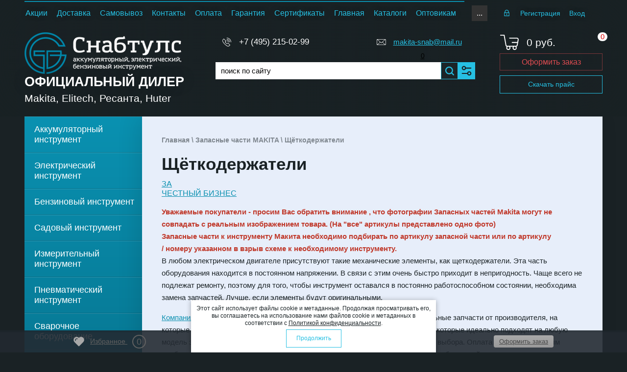

--- FILE ---
content_type: text/html; charset=utf-8
request_url: https://makita-snab.ru/magazin/folder/shchetkoderzhateli
body_size: 51977
content:

	<!doctype html>
<html lang="ru"><head><link rel="stylesheet" href="/t/v3942/images/css/seo_optima_b.scss.css"><script defer src="/t/v3942/images/js/seo_optima_b.js"></script><link rel="icon" href="//makita-snab.ru/favicon.ico" type="image/png"><link rel="shortcut icon" href="//makita-snab.ru/favicon.ico" type="image/png"><meta charset="utf-8"><meta name="robots" content="all"/><title>Щёткодержатели | makita </title><meta name="description" content="Щёткодержатели. Для удобства наших клиентов мы доставляем заказы не только по Москве и Московской области, но и по всей России. "><meta name="keywords" content="Щёткодержатели "><meta name="SKYPE_TOOLBAR" content="SKYPE_TOOLBAR_PARSER_COMPATIBLE"><meta name="viewport" content="width=device-width, height=device-height, initial-scale=1.0, maximum-scale=1.0, user-scalable=no"><meta name="msapplication-tap-highlight" content="no"/><meta name="format-detection" content="telephone=no"><meta http-equiv="x-rim-auto-match" content="none"><script src="/g/libs/jquery/1.10.2/jquery.min.js"></script><link defer rel="preload" href="/g/s3/misc/adaptiveimage/1.0.0/adaptiveimage.js" as="script"><script defer src="/g/s3/misc/adaptiveimage/1.0.0/adaptiveimage.js"></script>
	<link rel="preload" href="/g/css/styles_articles_tpl.css" as="style">
	<link rel="stylesheet" href="/g/css/styles_articles_tpl.css">
<meta name="cmsmagazine" content="86368d8963b4f0f96b434aafa426cd49" />
<meta name="google-site-verification" content="SGlYZZ7qNaWbbBqfJkgJ7YEWAJfSW4P1k4DsrldFRi4" />

            <!-- 46b9544ffa2e5e73c3c971fe2ede35a5 -->
            <script src='/shared/s3/js/lang/ru.js'></script>
            <script src='/shared/s3/js/common.min.js'></script>
        <link rel='stylesheet' type='text/css' href='/shared/s3/css/calendar.css' /><link rel='stylesheet' type='text/css' href='/shared/highslide-4.1.13/highslide.min.css'/>
<script type='text/javascript' src='/shared/highslide-4.1.13/highslide-full.packed.js'></script>
<script type='text/javascript'>
hs.graphicsDir = '/shared/highslide-4.1.13/graphics/';
hs.outlineType = null;
hs.showCredits = false;
hs.lang={cssDirection:'ltr',loadingText:'Загрузка...',loadingTitle:'Кликните чтобы отменить',focusTitle:'Нажмите чтобы перенести вперёд',fullExpandTitle:'Увеличить',fullExpandText:'Полноэкранный',previousText:'Предыдущий',previousTitle:'Назад (стрелка влево)',nextText:'Далее',nextTitle:'Далее (стрелка вправо)',moveTitle:'Передвинуть',moveText:'Передвинуть',closeText:'Закрыть',closeTitle:'Закрыть (Esc)',resizeTitle:'Восстановить размер',playText:'Слайд-шоу',playTitle:'Слайд-шоу (пробел)',pauseText:'Пауза',pauseTitle:'Приостановить слайд-шоу (пробел)',number:'Изображение %1/%2',restoreTitle:'Нажмите чтобы посмотреть картинку, используйте мышь для перетаскивания. Используйте клавиши вперёд и назад'};</script>
<link rel="icon" href="/favicon.ico" type="image/x-icon">

<!--s3_require-->
<link rel="stylesheet" href="/g/basestyle/1.0.1/user/user.css" type="text/css"/>
<link rel="stylesheet" href="/g/basestyle/1.0.1/user/user.blue.css" type="text/css"/>
<script type="text/javascript" src="/g/basestyle/1.0.1/user/user.js" async></script>
<!--/s3_require-->

<!--s3_goal-->
<script src="/g/s3/goal/1.0.0/s3.goal.js"></script>
<script>new s3.Goal({map:{"64509":{"goal_id":"64509","object_id":"27539661","event":"submit","system":"metrika","label":"buy-one-click","code":"anketa"},"64709":{"goal_id":"64709","object_id":"27036061","event":"submit","system":"metrika","label":"feedback-form","code":"anketa"},"64909":{"goal_id":"64909","object_id":"24857461","event":"submit","system":"metrika","label":"email-us","code":"anketa"},"65109":{"goal_id":"65109","object_id":"24227403","event":"submit","system":"metrika","label":"order-legal","code":"anketa"},"65309":{"goal_id":"65309","object_id":"11658203","event":"submit","system":"metrika","label":"inform-receipt","code":"anketa"}}, goals: [], ecommerce:[]});</script>
<!--/s3_goal-->




			<link rel="preload" href="/g/shop2v2/default/css/theme.less.css" as="style">
		<link rel="stylesheet" type="text/css" href="/g/shop2v2/default/css/theme.less.css">
	
<link rel="preload" href="/g/printme.js" as="script">
	<script type="text/javascript" src="/g/printme.js"></script>
	<link rel="preload" href="/g/shop2v2/default/js/tpl.js" as="script">
	<script type="text/javascript" src="/g/shop2v2/default/js/tpl.js"></script>
	<link rel="preload" href="/g/shop2v2/default/js/baron.min.js" as="script">
	<script type="text/javascript" src="/g/shop2v2/default/js/baron.min.js"></script>

		<link rel="preload" href="/t/v3942/images/js/shop2.2.local.js" as="script">
	<script type="text/javascript" src="/t/v3942/images/js/shop2.2.local.js"></script>

<script type="text/javascript">shop2.init({"productRefs": {"707014303":{"kod_tnved":{"8503009800":["905131103"]},"ispol_zuetsa_v":{"92111303":["905131103"]}},"707014503":{"kod_tnved":{"8503009800":["905131303"]},"ispol_zuetsa_v":{"92111503":["905131303"]}},"707014703":{"kod_tnved":{"8503009800":["905131503"]}},"707014903":{"kod_tnved":{"8503009800":["905131703"]},"ispol_zuetsa_v":{"92111703":["905131703"]}},"707015103":{"kod_tnved":{"8503009800":["905131903"]},"ispol_zuetsa_v":{"92111903":["905131903"]}},"707015303":{"kod_tnved":{"8503009800":["905132103"]},"ispol_zuetsa_v":{"92111903":["905132103"]}},"707015503":{"kod_tnved":{"8503009800":["905132303"]},"ispol_zuetsa_v":{"92112103":["905132303"]}},"707015703":{"kod_tnved":{"8503009800":["905132503"]},"ispol_zuetsa_v":{"92112303":["905132503"]}},"707015903":{"kod_tnved":{"8503009800":["905132703"]},"ispol_zuetsa_v":{"92112503":["905132703"]}},"707016103":{"kod_tnved":{"8503009800":["905132903"]},"ispol_zuetsa_v":{"92112703":["905132903"]}},"707016303":{"kod_tnved":{"8503009800":["905133103"]}},"707016503":{"kod_tnved":{"8503009800":["905133303"]},"ispol_zuetsa_v":{"92112903":["905133303"]}},"707016703":{"kod_tnved":{"8503009800":["905133503"]}},"707016903":{"kod_tnved":{"8503009800":["905133703"]},"ispol_zuetsa_v":{"92113103":["905133703"]}},"707017103":{"kod_tnved":{"8503009800":["905133903"]},"ispol_zuetsa_v":{"92113303":["905133903"]}},"707017303":{"kod_tnved":{"8503009800":["905134103"]},"ispol_zuetsa_v":{"92113503":["905134103"]}},"707017503":{"kod_tnved":{"8503009800":["905134303"]},"ispol_zuetsa_v":{"92113503":["905134303"]}},"707017703":{"kod_tnved":{"8503009800":["905134503"]},"ispol_zuetsa_v":{"92113703":["905134503"]}},"707017903":{"kod_tnved":{"8503009800":["905134703"]},"ispol_zuetsa_v":{"92113903":["905134703"]}},"707018103":{"kod_tnved":{"8503009800":["905134903"]},"ispol_zuetsa_v":{"92114103":["905134903"]}},"707018503":{"kod_tnved":{"8503009800":["905135303"]},"ispol_zuetsa_v":{"92114503":["905135303"]}},"707018703":{"kod_tnved":{"8503009800":["905135503"]},"ispol_zuetsa_v":{"92114703":["905135503"]}},"707018903":{"kod_tnved":{"8503009800":["905135703"]},"ispol_zuetsa_v":{"92114903":["905135703"]}},"707019103":{"kod_tnved":{"8503009800":["905135903"]},"ispol_zuetsa_v":{"92115103":["905135903"]}},"707019303":{"kod_tnved":{"8503009800":["905136103"]},"ispol_zuetsa_v":{"92115303":["905136103"]}},"707019703":{"kod_tnved":{"8503009800":["905136503"]},"ispol_zuetsa_v":{"92115703":["905136503"]}},"707019903":{"kod_tnved":{"8503009800":["905136703"]},"ispol_zuetsa_v":{"92115903":["905136703"]}},"707020103":{"kod_tnved":{"8503009800":["905136903"]},"ispol_zuetsa_v":{"92116103":["905136903"]}},"707020303":{"kod_tnved":{"8503009800":["905137103"]},"ispol_zuetsa_v":{"92116303":["905137103"]}},"707020503":{"kod_tnved":{"8503009800":["905137303"]},"ispol_zuetsa_v":{"92116503":["905137303"]}},"707020703":{"kod_tnved":{"8503009800":["905137503"]},"ispol_zuetsa_v":{"92116703":["905137503"]}},"707021503":{"kod_tnved":{"8503009800":["905138303"]},"ispol_zuetsa_v":{"92117503":["905138303"]}},"707021703":{"kod_tnved":{"8503009800":["905138503"]},"ispol_zuetsa_v":{"92117503":["905138503"]}},"707021903":{"kod_tnved":{"8503009800":["905138703"]},"ispol_zuetsa_v":{"92117703":["905138703"]}},"707022103":{"kod_tnved":{"8503009800":["905138903"]},"ispol_zuetsa_v":{"92117903":["905138903"]}},"707022303":{"kod_tnved":{"8503009800":["905139103"]},"ispol_zuetsa_v":{"92118103":["905139103"]}},"707022503":{"kod_tnved":{"8503009800":["905139303"]},"ispol_zuetsa_v":{"92118103":["905139303"]}},"707022903":{"kod_tnved":{"8503009800":["905139703"]},"ispol_zuetsa_v":{"92118503":["905139703"]}},"707023503":{"kod_tnved":{"8503009800":["905140303"]},"ispol_zuetsa_v":{"92118903":["905140303"]}},"707023703":{"kod_tnved":{"8503009800":["905140503"]},"ispol_zuetsa_v":{"92118903":["905140503"]}},"707023903":{"kod_tnved":{"8503009800":["905140703"]},"ispol_zuetsa_v":{"92119103":["905140703"]}},"707024103":{"kod_tnved":{"8503009800":["905140903"]},"ispol_zuetsa_v":{"92119103":["905140903"]}},"707024303":{"kod_tnved":{"8503009800":["905141103"]},"ispol_zuetsa_v":{"92119303":["905141103"]}},"707025103":{"kod_tnved":{"8503009800":["905141903"]},"ispol_zuetsa_v":{"92119903":["905141903"]}},"707025703":{"kod_tnved":{"8503009800":["905142503"]},"ispol_zuetsa_v":{"92120103":["905142503"]}},"707025903":{"kod_tnved":{"8503009800":["905142703"]},"ispol_zuetsa_v":{"92120303":["905142703"]}},"707026103":{"kod_tnved":{"8466928000":["905142903"]},"ispol_zuetsa_v":{"92120503":["905142903"]}},"707026303":{"kod_tnved":{"8503009800":["905143103"]},"ispol_zuetsa_v":{"92120703":["905143103"]}},"707026503":{"kod_tnved":{"8503009800":["905143303"]},"ispol_zuetsa_v":{"92120903":["905143303"]}},"2046421300":{"kod_tnved":{"8503009800":["2537000700"]},"ispol_zuetsa_v":{"277337100":["2537000700"]}}},"apiHash": {"getPromoProducts":"2c64bff45128a526443aadc98ab4aae8","getSearchMatches":"61a766fc0a06cc7586f483edb42f47b9","getFolderCustomFields":"ac8f62b2a8f50de00b1d8342ec58d73d","getProductListItem":"f863a71f6db07aa0d27b2a92be852a09","cartAddItem":"015736c86f236888d3035d6165f44e82","cartRemoveItem":"3e9324fc019d5036d0a569e91761264f","cartUpdate":"5b7c906af1b0364174948eb22950a810","cartRemoveCoupon":"26beffb39aac5454ba992125a1568602","cartAddCoupon":"206c5ca318850aaa7110439871cc6965","deliveryCalc":"9bc3525cf89d4732aba061df67f4ead7","printOrder":"80b6fff94863e51e05aacd168c2327c0","cancelOrder":"8b75e1d479cf39fb72c63149ac139eef","cancelOrderNotify":"8c012cbb7ebdfb4687eec7d9306a845c","repeatOrder":"6d1b4df9c56197941790085ee40471a1","paymentMethods":"1e8b63647b58b8cbbd57f6be9468f1f9","compare":"091840c99aec8e1d1dcf719d1c2a6cfb"},"hash": null,"verId": 2114260,"mode": "folder","step": "","uri": "/magazin","IMAGES_DIR": "/d/","my": {"show_sections":false,"lazy_load_subpages":false,"buy_alias":"\u0412 \u043a\u043e\u0440\u0437\u0438\u043d\u0443","special":"SALE","special_alias":"SALE","new_alias":"NEW","filter_range_max":"100000","hide_share":true},"maps_yandex_key":"e6991483-8a92-4c3f-b8d3-def196e2e06c","maps_google_key":""});shop2.filter._pre_params = "&s[folder_id]=467090703";shop2.facets.enabled = true;shop2.delivery.deligate = true;</script>
<style type="text/css">.product-item-thumb {width: 280px;}.product-item-thumb .product-image, .product-item-simple .product-image {height: 200px;width: 280px;}.product-item-thumb .product-amount .amount-title {width: 184px;}.product-item-thumb .product-price {width: 230px;}.shop2-product .product-side-l {width: 300px;}.shop2-product .product-image {height: 280px;width: 300px;}.shop2-product .product-thumbnails li {width: 90px;height: 90px;}</style><link rel="preload" href="/t/v3942/images/css/minified.css" as="style"><link rel="stylesheet" href="/t/v3942/images/css/minified.css"><link rel="preload" href="/t/v3942/images/css/minified_styles.css" as="style"><link rel="stylesheet" href="/t/v3942/images/css/minified_styles.css"><!--[if lt IE 10]> <script src="/g/libs/ie9-svg-gradient/0.0.1/ie9-svg-gradient.min.js"></script> <script src="/g/libs/jquery-placeholder/2.0.7/jquery.placeholder.min.js"></script> <script src="/g/libs/jquery-textshadow/0.0.1/jquery.textshadow.min.js"></script> <script src="/g/s3/misc/ie/0.0.1/ie.js"></script> <![endif]--><!--[if lt IE 9]> <script src="/g/libs/html5shiv/html5.js"></script> <![endif]--><!--<script type="text/javascript" src="/g/s3/misc/form/1.0.0/s3.form.js"></script>--><link rel="preload" href="/t/v3942/images/amount.scss.css" as="style"><link rel="stylesheet" href="/t/v3942/images/amount.scss.css"><link rel="stylesheet" href="/t/v3942/images/site.addons3.scss.css"><link rel="stylesheet" href="/t/v3942/images/deligate.scss.css"><link rel="stylesheet" href="/t/v3942/images/css/addons.favorites.scss.css"><link rel="stylesheet" href="/t/v3942/images/css/dop_styles.scss.css"><link rel="stylesheet" href="/t/v3942/images/addon_style.scss.css"><script>let is_shop = true;let is_user = false;window._s3Lang.ADD_TO_FAVORITE = 'Добавить в избранное';window._s3Lang.FORUM_FAVORITES = 'Избранное';</script>
		<script>
		    document.addEventListener("DOMContentLoaded", function() {
		  var lazyloadImages;    
		
		  if ("IntersectionObserver" in window) {
		    lazyloadImages = document.querySelectorAll(".lazy_img");
		    var imageObserver = new IntersectionObserver(function(entries, observer) {
		      entries.forEach(function(entry) {
		        if (entry.isIntersecting) {
		          var image = entry.target;
		          image.src = image.dataset.src;
		          image.classList.remove("lazy_img");
		          imageObserver.unobserve(image);
		        }
		      });
		    });
		
		    lazyloadImages.forEach(function(image) {
		      imageObserver.observe(image);
		    });
		  } else {  
		    var lazyloadThrottleTimeout;
		    lazyloadImages = document.querySelectorAll(".lazy_img");
		    
		    function lazyload () {
		      if(lazyloadThrottleTimeout) {
		        clearTimeout(lazyloadThrottleTimeout);
		      }    
		
		      lazyloadThrottleTimeout = setTimeout(function() {
		        var scrollTop = window.pageYOffset;
		        lazyloadImages.forEach(function(img) {
		            if(img.offsetTop < (window.innerHeight + scrollTop)) {
		              img.src = img.dataset.src;
		              img.classList.remove('lazy_img');
		            }
		        });
		        if(lazyloadImages.length == 0) { 
		          document.removeEventListener("scroll", lazyload);
		          window.removeEventListener("resize", lazyload);
		          window.removeEventListener("orientationChange", lazyload);
		        }
		      }, 20);
		    }
		
		    document.addEventListener("scroll", lazyload);
		    window.addEventListener("resize", lazyload);
		    window.addEventListener("orientationChange", lazyload);
		  }
		})
		</script>
		<meta name="mailru-domain" content="hqOLCV4zaUf5S6zj" /><link rel="stylesheet" href="/t/v3942/images/css/site.addons.css"><link rel="stylesheet" href="/t/v3942/images/site.menu.scss.css"><link rel="stylesheet" href="/t/v3942/images/addons.scss.css"><link rel="stylesheet" href="/t/v3942/images/site.amounts.scss.css"></head><body><div class="sample-popup">        <div class="tpl-anketa" data-api-url="/-/x-api/v1/public/?method=form/postform&param[form_id]=11658203" data-api-type="form">
                	<div class="title">Сообщить о поступлении</div>
                            <form method="post" action="/">
                <input type="hidden" name="params[placeholdered_fields]" value="" />
                <input type="hidden" name="form_id" value="11658203">
                <input type="hidden" name="tpl" value="db:form.minimal.tpl">
                	                	                    	                        <div class="tpl-field type-text field-required ">
	                            	                                <div class="field-title">Фио: <span class="field-required-mark">*</span></div>
	                            	                            	                            <div class="field-value">
	                                	                                	                                    <input 
	                                    		                                    	type="text" 
	                                    			                                    size="30" 
		                                    maxlength="100" 
		                                    value="" 
		                                    name="d[0]" 
		                                    	                                    />
	                                	                                
	                                	                            </div>
	                        </div>
	                    	                	                    	                        <div class="tpl-field type-phone field-required ">
	                            	                                <div class="field-title">Телефон: <span class="field-required-mark">*</span></div>
	                            	                            	                            <div class="field-value">
	                                	                                	                                    <input 
	                                    		                                    	type="text" 
	                                    			                                    size="30" 
		                                    maxlength="100" 
		                                    value="" 
		                                    name="d[1]" 
		                                    	                                    />
	                                	                                
	                                	                            </div>
	                        </div>
	                    	                	                    	                        <div class="tpl-field type-email field-required ">
	                            	                                <div class="field-title">E-mail: <span class="field-required-mark">*</span></div>
	                            	                            	                            <div class="field-value">
	                                	                                	                                    <input 
	                                    		                                    	type="text" 
	                                    			                                    size="30" 
		                                    maxlength="100" 
		                                    value="" 
		                                    name="d[2]" 
		                                    	                                    />
	                                	                                
	                                	                            </div>
	                        </div>
	                    	                	                    	                        <div class="tpl-field type-text hidden">
	                            	                                <div class="field-title">Ссылка на товар:</div>
	                            	                            	                            <div class="field-value">
	                                	                                	                                    <input 
	                                    		                                    	type="hidden"
	                                    			                                    size="30" 
		                                    maxlength="100" 
		                                    value="" 
		                                    name="d[3]" 
		                                    class="product-link"	                                    />
	                                	                                
	                                	                            </div>
	                        </div>
	                    	                	                    	                        <div class="tpl-field type-text hidden">
	                            	                                <div class="field-title">Название товара:</div>
	                            	                            	                            <div class="field-value">
	                                	                                	                                    <input 
	                                    		                                    	type="hidden"
	                                    			                                    size="30" 
		                                    maxlength="100" 
		                                    value="" 
		                                    name="d[4]" 
		                                    class="product-name"	                                    />
	                                	                                
	                                	                            </div>
	                        </div>
	                    	                	                    	                        <div class="tpl-field type-checkbox field-required ">
	                            	                            	                            <div class="field-value">
	                                	                                	                                    <ul>
	                                        	                                            <li>
	                                            	<label>
	                                            		<input 
		                                            		type="checkbox" 
		                                            		value="Да" 
		                                            		name="d[5]" 
	                                            		/>
	                                            		Я выражаю <a href="/users/agreement" onclick="window.open(this.href, '', 'resizable=no,status=no,location=no,toolbar=no,menubar=no,fullscreen=no,scrollbars=no,dependent=no,width=500,left=500,height=700,top=700'); return false;">согласие на передачу и обработку персональных данных</a> в соответствии с <a href="/politika-konfidencialnosti" onclick="window.open(this.href, '', 'resizable=no,status=no,location=no,toolbar=no,menubar=no,fullscreen=no,scrollbars=no,dependent=no,width=500,left=500,height=700,top=700'); return false;">Политикой конфиденциальности</a>
	                                        		</label>
	                                        	</li>
	                                        	                                    </ul>
	                                	                                
	                                	                            </div>
	                        </div>
	                    	                
        		        		
                
                <div class="tpl-field tpl-field-button">
                    <button type="submit" class="tpl-form-button">Отправить</button>
                </div>

            <re-captcha data-captcha="recaptcha"
     data-name="captcha"
     data-sitekey="6LddAuIZAAAAAAuuCT_s37EF11beyoreUVbJlVZM"
     data-lang="ru"
     data-rsize="invisible"
     data-type="image"
     data-theme="light"></re-captcha></form>
            
        	        	
            </div>
<div class="sample-close"></div></div><div class="wrapper editorElement layer-type-wrapper sand" ><div class="side-panel side-panel-60 widget-type-side_panel editorElement layer-type-widget widget-37" data-layers="['widget-6':['tablet-landscape':'inSide','tablet-portrait':'inSide','mobile-landscape':'inSide','mobile-portrait':'inSide'],'mobile-menu-wrap':['tablet-landscape':'inSide','tablet-portrait':'inSide','mobile-landscape':'inSide','mobile-portrait':'inSide'],'widget-4':['tablet-landscape':'inSide','tablet-portrait':'inSide','mobile-landscape':'inSide','mobile-portrait':'inSide'],'widget-5':['tablet-landscape':'inSide','tablet-portrait':'inSide','mobile-landscape':'inSide','mobile-portrait':'inSide'],'widget-9':['tablet-landscape':'onTop','tablet-portrait':'onTop','mobile-landscape':'onTop','mobile-portrait':'onTop'],'widget-32':['tablet-landscape':'onTop','tablet-portrait':'onTop','mobile-landscape':'onTop','mobile-portrait':'onTop'], 'favorite_top':['tablet-landscape':'onTop','tablet-portrait':'onTop','mobile-landscape':'onTop','mobile-portrait':'onTop']]" data-phantom="1" data-position="left">
	<div class="side-panel-top">
		<div class="side-panel-button">
			<span class="side-panel-button-icon">
				<span class="side-panel-button-icon-line"></span>
				<span class="side-panel-button-icon-line"></span>
				<span class="side-panel-button-icon-line"></span>
			</span>
		</div>
		<div class="side-panel-top-inner" ></div>
	</div>
	<div class="side-panel-mask"></div>
	<div class="side-panel-content">
				<div class="side-panel-content-inner"></div>
	</div>
</div><div class="hide"><nav class="mobile-menu-wrap"><div class="mobile-menu-title">Каталог<i><svg version="1.1" baseProfile="full" xmlns="http://www.w3.org/2000/svg" xmlns:xlink="http://www.w3.org/1999/xlink" xmlns:ev="http://www.w3.org/2001/xml-events" xml:space="preserve" x="0px" y="0px" width="10px" height="6px"  viewBox="0 0 10 6" preserveAspectRatio="none" shape-rendering="geometricPrecision">"<path d="M5,6C4.8,6,4.5,5.9,4.3,5.7l-4-4c-0.4-0.4-0.4-1,0-1.4c0.4-0.4,1-0.4,1.4,0L5,3.6l3.3-3.3c0.4-0.4,1-0.4,1.4,0 c0.4,0.4,0.4,1,0,1.4l-4,4C5.5,5.9,5.3,6,5,6z"/></svg></i></div><div class="mobile-menu-in"><ul class="mobile-menu"><li><a href="/magazin/folder/akkumulyatornyy-instrument" >Аккумуляторный инструмент</a></li><li><a href="/magazin/folder/elektricheskiy-instrument" >Электрический инструмент</a></li><li><a href="/magazin/folder/benzinovyy-instrument" >Бензиновый инструмент</a></li><li><a href="/magazin/folder/sadovyy-instrument" >Садовый инструмент</a></li><li><a href="/magazin/folder/izmeritelnyy-instrument" >Измерительный инструмент</a></li><li><a href="/magazin/folder/pnevmaticheskiy-instrument" >Пневматический инструмент</a></li><li><a href="/magazin/folder/svarochnoye-oborudovaniye" >Сварочное оборудование</a></li><li><a href="/magazin/folder/teplovoye-oborudovaniye" >Тепловое оборудование</a></li><li><a href="/magazin/folder/raskhodnyye-materialy" >Расходные материалы</a></li><li><a href="/magazin/folder/ruchnoj-instrument-makita" >Ручной Инструмент</a></li><li><a href="/magazin/folder/stok" >STOK</a></li><li><a href="/folder/246838307" >АКЦИЯ! 220V</a></li><li><a href="/folder/246838707" >АКЦИЯ! Акс.</a></li><li><a href="/magazin/folder/akciya-18v-lxt" >АКЦИЯ! 18V LXT</a></li><li><a href="/magazin/folder/akciya-40v-xgt" >АКЦИЯ! 40V XGT</a></li><li><a href="/magazin/folder/makita-mt-line" >Makita-MT Line</a></li><li class="opened"><a href="/magazin/folder/zapasnyye-chasti-makita" >Запасные части MAKITA</a></li></ul></div></nav></div><div class="editorElement layer-type-block ui-droppable block-3" ><div class="editorElement layer-type-block ui-droppable block-7" ><div class="layout column layout_10" ><div class="widget-5 horizontal menu-10 wm-widget-menu widget-type-menu_horizontal editorElement layer-type-widget" data-screen-button="more" data-responsive-tl="button" data-responsive-tp="button" data-responsive-ml="columned" data-more-text="..." data-child-icons="0"><div class="menu-button">Меню</div><div class="menu-scroll">  <ul><li class="menu-item"><a href="/aktsii" ><span class="menu-item-text">Акции</span></a></li><li class="menu-item"><a href="/dostavka" ><span class="menu-item-text">Доставка</span></a></li><li class="menu-item"><a href="/samovyvoz" ><span class="menu-item-text">Самовывоз</span></a></li><li class="menu-item"><a href="/kontakty" ><span class="menu-item-text">Контакты</span></a></li><li class="menu-item"><a href="/oplata" ><span class="menu-item-text">Оплата</span></a></li><li class="menu-item"><a href="/garantiya" ><span class="menu-item-text">Гарантия</span></a></li><li class="menu-item"><a href="/sertifikaty" ><span class="menu-item-text">Сертификаты</span></a></li><li class="menu-item"><a href="/magazin" ><span class="menu-item-text">Главная</span></a></li><li class="menu-item"><a href="/skachat" ><span class="menu-item-text">Каталоги</span></a></li><li class="menu-item"><a href="/optovym-kliyentam" ><span class="menu-item-text">Оптовикам</span></a></li><li class="menu-item"><a href="/proizvoditel" ><span class="menu-item-text">Производитель</span></a></li><li class="menu-item"><a href="https://makita-remont.ru/"  target="_blank"><span class="menu-item-text">Makita-Запчасти</span></a></li><li class="menu-item"><a href="https://snab-tool.ru/" ><span class="menu-item-text">RESANTA</span></a></li></ul></div></div></div><div class="sticky_btn mail"><a href="mailto:makita-snab@mail.ru">makita-snab@mail.ru</a></div><div class="sticky_btn phones"><a href="tel:+74952150299">+7 (495) 215-02-99</a></div><div class="search_link sticky_btn"><div class="widget-312 search-512 wm-search2 widget-type-search2 editorElement layer-type-widget"><form method="get" action="/magazin/search"><input size="1" class="wm-input-default2 search-text2" placeholder="поиск по сайту" type="text" name="search_text" value=""><button class="wm-input-default2" type="submit"></button><re-captcha data-captcha="recaptcha"
     data-name="captcha"
     data-sitekey="6LddAuIZAAAAAAuuCT_s37EF11beyoreUVbJlVZM"
     data-lang="ru"
     data-rsize="invisible"
     data-type="image"
     data-theme="light"></re-captcha></form></div></div><div class="cart_link sticky_btn"><a class="" href="/magazin/cart"><div class="top-basket__num"><span class="gr-cart-total-amount">0</span></div></a></div><div class="layout column layout_14" ><div class="authorization-14 widget-6 lined_mode authorization-init widget-type-authorization editorElement layer-type-widget">
		<div class="block-body-drop">
		<div class="block-body">
												<div class="register-links">
						<a href="/registraciya/register" class="register-type2">Регистрация</a>
						<a href="/registraciya/login" class="login-type2">Вход</a>
					</div>
									</div>
	</div>
</div></div><div class="favorite_top not-user  is-null sticky_btn"><a href="/magazin/favorites" class="favorite_link"><span>0</span></a></div></div><div class="editorElement layer-type-block ui-droppable block-6" ><div class="layout column layout_5" ><div class="editorElement layer-type-block ui-droppable block-2" ><div class="site-name-3 widget-2 widget-type-site_name editorElement layer-type-widget"><a href="https://makita-snab.ru"><div class="sn-wrap"><div class="sn-logo"><img src="/thumb/2/Ee8C24WptUWAQJehUD8bjg/320r/d/logo.png" alt=""></div> <div class="sn-text"><div class="align-elem">Официальный дилер</div></div></div></a></div><div class="site-description widget-3 widget-type-site_description editorElement layer-type-widget"><div class="align-elem"></div></div><div class="site-slogan  widget-8 widget-type-site_slogan editorElement layer-type-widget"><div class="align-elem">Makita, Elitech, Ресанта, Huter</div></div><a href="https://makita-snab.ru/magazin/price?dl=1" class="top-but top-but-mobi">Скачать прайс</a> </div></div><div class="layout column layout_52" ><div class="editorElement layer-type-block ui-droppable block-21" ><div class="editorElement layer-type-block ui-droppable block-16" ><div class="layout column layout_48" ><div class="editorElement layer-type-block ui-droppable block-19" >	<div class="phones-42 widget-27 phones-block contacts-block widget-type-contacts_phone editorElement layer-type-widget">
		<div class="inner">
			<label class="cell-icon" for="tg-phones-42">
				<div class="icon"></div>
			</label>
			<input id="tg-phones-42" class="tgl-but" type="checkbox">
			<div class="block-body-drop">
				<div class="cell-text">
					<div class="title"><div class="align-elem">Телефон:</div></div>
					<div class="text_body">
						<div class="align-elem">
															<div><a href="tel:+74952150299">+7 (495) 215-02-99</a></div>													</div>
					</div>
				</div>
			</div>
		</div>
	</div>
</div></div><div class="layout column layout_47" ><div class="editorElement layer-type-block ui-droppable block-18" >	<div class="email-43 widget-28 email-block contacts-block widget-type-contacts_email editorElement layer-type-widget">
		<div class="inner">
			<label class="cell-icon" for="tg-email-43">
				<div class="icon"></div>
			</label>
			<input id="tg-email-43" class="tgl-but" type="checkbox">
			<div class="block-body-drop">
				<div class="cell-text">
					<div class="title"><div class="align-elem">Email:</div></div>
					<div class="text_body">
						<div class="align-elem"><a href="mailto:makita-snab@mail.ru">makita-snab@mail.ru</a></div>
					</div>
				</div>
			</div>
		</div>
	</div>
<div class="favorite_top not-user  is-null"><a href="/magazin/favorites" class="favorite_link"><span>0</span></a></div></div></div></div><div class="editorElement layer-type-block ui-droppable block-22" ><div class="layout column layout_51" ><div class="widget-31 search-51 wm-search widget-type-search editorElement layer-type-widget"
	 data-setting-type="fade"
	 data-setting-animate="0"
	 data-setting-animate_list="0,0,0,0,0"
		>
	<form class="wm-search-inner" method="get" action="/magazin/search">
		<input size="1" class="wm-input-default search-text" placeholder="поиск по сайту" type="text" name="search_text" value="">
		<button class="wm-input-default" type="submit"></button>
	<re-captcha data-captcha="recaptcha"
     data-name="captcha"
     data-sitekey="6LddAuIZAAAAAAuuCT_s37EF11beyoreUVbJlVZM"
     data-lang="ru"
     data-rsize="invisible"
     data-type="image"
     data-theme="light"></re-captcha></form>
</div></div><div class="layout column layout_53" ><div class="widget-32"><div class="search-online-wrapper"><div class="block-title"><span>&nbsp;</span></div>	
    
<div class="search-online-store ">
	<div class="block-body">
		<form action="/magazin/search" enctype="multipart/form-data">
			<input type="hidden" name="sort_by" value=""/>
			
							<div class="row">
					<div class="row-title">Цена:</div>
					<label><span>от</span>&nbsp;<input name="s[price][min]" type="text" size="5" class="small" value="" /></label>
					&nbsp;
					<label><span>до</span>&nbsp;<input name="s[price][max]" type="text" size="5" class="small" value="" /></label>
					&nbsp;руб.
				</div>
			
							<div class="row">
					<label class="row-title" for="shop2-name">Название:</label>
					<input type="text" name="s[name]" size="20" id="shop2-name" value="" />
				</div>
			
							<div class="row">
					<label class="row-title" for="shop2-article">Артикул:</label>
					<input type="text" name="s[article]" id="shop2-article" value="" />
				</div>
			
							<div class="row">
					<label class="row-title" for="shop2-text">Текст:</label>
					<input type="text" name="search_text" size="20" id="shop2-text"  value="" />
				</div>
			
			
							<div class="row">
					<div class="row-title">Выберите категорию:</div>
					<select name="s[folder_id]" id="s[folder_id]">
						<option value="">Все</option>
														                            <option value="368127861" >
	                                 Аккумуляторный инструмент
	                            </option>
	                        														                            <option value="368127261" >
	                                 Электрический инструмент
	                            </option>
	                        														                            <option value="318574861" >
	                                 Бензиновый инструмент
	                            </option>
	                        														                            <option value="368233061" >
	                                 Садовый инструмент
	                            </option>
	                        														                            <option value="355467203" >
	                                 Измерительный инструмент
	                            </option>
	                        														                            <option value="368316861" >
	                                 Пневматический инструмент
	                            </option>
	                        														                            <option value="376305803" >
	                                 Сварочное оборудование
	                            </option>
	                        														                            <option value="374882603" >
	                                 Тепловое оборудование
	                            </option>
	                        														                            <option value="368156061" >
	                                 Расходные материалы
	                            </option>
	                        														                            <option value="46577101" >
	                                 Ручной Инструмент
	                            </option>
	                        														                            <option value="427350713" >
	                                 STOK
	                            </option>
	                        														                            <option value="246838307" >
	                                 АКЦИЯ! 220V
	                            </option>
	                        														                            <option value="246838707" >
	                                 АКЦИЯ! Акс.
	                            </option>
	                        														                            <option value="81419904" >
	                                 АКЦИЯ! 18V LXT
	                            </option>
	                        														                            <option value="139735902" >
	                                 АКЦИЯ! 40V XGT
	                            </option>
	                        														                            <option value="33335305" >
	                                 Makita-MT Line
	                            </option>
	                        														                            <option value="400694861" >
	                                 Запасные части MAKITA
	                            </option>
	                        														                            <option value="513847509" >
	                                &raquo; Сайт с деталировками
	                            </option>
	                        														                            <option value="468711903" >
	                                &raquo; Запасные части,Деталировки
	                            </option>
	                        														                            <option value="439947103" >
	                                &raquo; Выключатели
	                            </option>
	                        														                            <option value="400695461" >
	                                &raquo; Двигатели
	                            </option>
	                        														                            <option value="440612103" >
	                                &raquo; Контроллеры
	                            </option>
	                        														                            <option value="400695261" >
	                                &raquo; Роторы
	                            </option>
	                        														                            <option value="383526603" >
	                                &raquo; Редукторы
	                            </option>
	                        														                            <option value="383527003" >
	                                &raquo; Статоры
	                            </option>
	                        														                            <option value="467090703" >
	                                &raquo; Щёткодержатели
	                            </option>
	                        											</select>
				</div>

				<div id="shop2_search_custom_fields"></div>
			
						<div id="shop2_search_global_fields">
				
																																					</div>
						
							<div class="row">
					<div class="row-title">Производитель:</div>
					<select name="s[vendor_id]">
						<option value="">Все</option>          
	                    	                        <option value="49098300" >AquaPro</option>
	                    	                        <option value="48743709" >DeWalt</option>
	                    	                        <option value="78489861" >Elitech</option>
	                    	                        <option value="180948913" >ELITECH GARDEN</option>
	                    	                        <option value="180947313" >ELITECH HD</option>
	                    	                        <option value="180949113" >ELITECH LM</option>
	                    	                        <option value="180949313" >ELITECH PROMO</option>
	                    	                        <option value="180949513" >ELITECH ДМ</option>
	                    	                        <option value="76095461" >Elmos</option>
	                    	                        <option value="5409306" >HiKOKI</option>
	                    	                        <option value="50202309" >Husqvarna</option>
	                    	                        <option value="51929704" >LTlaser</option>
	                    	                        <option value="88622861" >Makita</option>
	                    	                        <option value="22852203" >Makita MT (Красная)</option>
	                    	                        <option value="22533603" >MARINA</option>
	                    	                        <option value="31846703" >MAXX</option>
	                    	                        <option value="49735304" >Metabo</option>
	                    	                        <option value="26620703" >TOUGHBUILT</option>
	                    	                        <option value="27869303" >WERT</option>
	                    	                        <option value="29215003" >Вихрь</option>
	                    	                        <option value="22994203" >Ресанта</option>
	                    					</select>
				</div>
			
							<div class="row">
					<div class="row-title">Новинка:</div>
					<select name="s[new]">
						<option value="">Все</option>
	                    <option value="1">да</option>
	                    <option value="0">нет</option>
					</select>
				</div>
			
							<div class="row">
					<div class="row-title">Спецпредложение:</div>
					<select name="s[special]">
						<option value="">Все</option>
	                    <option value="1">да</option>
	                    <option value="0">нет</option>
					</select>
				</div>
			
							<div class="row">
					<div class="row-title">Результатов на странице:</div>
					<select name="s[products_per_page]">
									            				            				            <option value="5">5</option>
			            				            				            <option value="20">20</option>
			            				            				            <option value="35">35</option>
			            				            				            <option value="50" selected="selected">50</option>
			            				            				            <option value="65">65</option>
			            				            				            <option value="80">80</option>
			            				            				            <option value="95">95</option>
			            					</select>
				</div>
			
			<div class="clear-container"></div>
			<div class="row">
				<button type="submit" class="shop2-btn search-btn">Найти</button>
			</div>
		<re-captcha data-captcha="recaptcha"
     data-name="captcha"
     data-sitekey="6LddAuIZAAAAAAuuCT_s37EF11beyoreUVbJlVZM"
     data-lang="ru"
     data-rsize="invisible"
     data-type="image"
     data-theme="light"></re-captcha></form>
		<div class="clear-container"></div>
	</div>
</div><!-- Search Form --></div></div></div></div></div></div><div class="layout column layout_50" ><div class="editorElement layer-type-block ui-droppable block-20" ><div class="widget-9"><div id="shop2-cart-preview">
	<div class="cart-top">
		<div class="icon"><div class="top-basket__num">
								<span class="gr-cart-total-amount">0</span>
							</div></div>
						
		<div class="hidden">
			<span class="panel-cart__amount">0</span>
		</div>
		<a href="/magazin/cart" class="order-btn">0 руб.</a>
		<a href="/magazin/cart" class="order-button">
			Оформить заказ
		</a>
		
	</div>
</div><!-- Cart Preview -->

<a href="https://makita-snab.ru/magazin/price?dl=1" class="top-but">Скачать прайс</a> </div></div></div></div></div><div class="editorElement layer-type-block ui-droppable block-4" ><div class="editorElement layer-type-block ui-droppable block-5" ><div class="layout column layout_13 folder-left-column" ><div class="editorElement layer-type-block ui-droppable block-8" >









	

<nav class="section-left-menu js-addon-block-menu desktop">
	<div class="section-left-menu-scroll js-addon-block-menu-scroll">
					<ul class="section-left-menu__list js-addon-block-menu__list addon-s3-column-menu"><li><a href="/magazin/folder/akkumulyatornyy-instrument" ><span>Аккумуляторный инструмент</span></a></li><li><a href="/magazin/folder/elektricheskiy-instrument" ><span>Электрический инструмент</span></a></li><li><a href="/magazin/folder/benzinovyy-instrument" ><span>Бензиновый инструмент</span></a></li><li><a href="/magazin/folder/sadovyy-instrument" ><span>Садовый инструмент</span></a></li><li><a href="/magazin/folder/izmeritelnyy-instrument" ><span>Измерительный инструмент</span></a></li><li><a href="/magazin/folder/pnevmaticheskiy-instrument" ><span>Пневматический инструмент</span></a></li><li><a href="/magazin/folder/svarochnoye-oborudovaniye" ><span>Сварочное оборудование</span></a></li><li><a href="/magazin/folder/teplovoye-oborudovaniye" ><span>Тепловое оборудование</span></a></li><li><a href="/magazin/folder/raskhodnyye-materialy" ><span>Расходные материалы</span></a></li><li><a href="/magazin/folder/ruchnoj-instrument-makita" ><span>Ручной Инструмент</span></a></li><li><a href="/magazin/folder/stok" ><span>STOK</span></a></li><li><a href="/folder/246838307" ><span>АКЦИЯ! 220V</span></a></li><li><a href="/folder/246838707" ><span>АКЦИЯ! Акс.</span></a></li><li><a href="/magazin/folder/akciya-18v-lxt" ><span>АКЦИЯ! 18V LXT</span></a></li><li><a href="/magazin/folder/akciya-40v-xgt" ><span>АКЦИЯ! 40V XGT</span></a></li><li><a href="/magazin/folder/makita-mt-line" ><span>Makita-MT Line</span></a></li><li class="section-left-menu__list-has js-addon-block-menu__list-has opened"><a href="/magazin/folder/zapasnyye-chasti-makita" ><span>Запасные части MAKITA</span></a><ul class="level-2"><li><a href="https://makita-remont.ru" ><span>Сайт с деталировками</span></a></li><li><a href="/magazin/folder/zapasnye-asti-detalirovki" ><span>Запасные части,Деталировки</span></a></li><li><a href="/magazin/folder/vyklyuchateli" ><span>Выключатели</span></a></li><li><a href="/magazin/folder/dvigateli" ><span>Двигатели</span></a></li><li><a href="/magazin/folder/kontrollery" ><span>Контроллеры</span></a></li><li><a href="/magazin/folder/rotory" ><span>Роторы</span></a></li><li><a href="/magazin/folder/reduktory" ><span>Редукторы</span></a></li><li><a href="/magazin/folder/statory-1" ><span>Статоры</span></a></li><li class="opened active"><a href="/magazin/folder/shchetkoderzhateli" ><span>Щёткодержатели</span></a></li></ul></li></ul>	
	</div>
</nav>

<div class="addon-block-menu-mobile js">
	<button class="addon-block-menu-mobile__open"></button>
	<nav class="section-left-menu js-addon-block-menu-mobile">
		<div class="section-left-menu-panel">
			<button class="addon-block-menu-mobile__close"></button>
			<div class="section-left-menu-scroll js-addon-block-menu-scroll">
				<div class="js-addon-block-menu--init">

				</div>
			</div>
		</div>
	</nav>
</div><div class="edit_block_left"><p><a href="https://makita-remont.ru/" target="_blank"><img alt="Makita-Service" height="363" src="/thumb/2/2Ozsny5DEBX5384WiIGqAw/580r450/d/makita-service.jpg" style="border-width: 0px; width: 222.986px; height: 201.962px;" width="400" /></a><br />
<img alt="qr" height="300" src="/thumb/2/w9iUpbo0RfVkxIY4GJYM2A/360r300/d/qr.png" style="border-width: 0px; width: 233px; height: 194px;" width="360" /><br />
<img alt="QR Telegram" height="179" src="/thumb/2/0fzsaY7c5Jemvj32JtLLkQ/180r160/d/qr_telegram.jpg" style="border-width: 0px; width: 236.979px; height: 235.99px;" width="180" /><br />
<br />
<a href="/magazin/folder/instrument-40-volt-xgt" target="_blank"><img alt="New-Makita-40v-XGT-Tools" src="/thumb/2/Wqdr0eCNPOmzvkejW6zlvQ/360r300/d/new-makita-40v-xgt-tools.jpg" style="border-width: 0px; width: 233px; height: 194px;" /></a><br />
<a href="/aktsii" target="_blank"><img alt="баннер" height="450" src="/thumb/2/ofc_LFTEtDuN8lCpG2xl-g/580r450/d/banner.jpg" style="border-width: 0" width="293" /></a><br />
<img alt="YMO" height="232" src="/thumb/2/djchBfXKOMKiC7WGHdn3mA/360r300/d/ymo.jpg" style="border-width: 0px; width: 238px; height: 180px;" width="360" /><br />
<a href="https://snab-tool.ru/" target="_blank"><img alt="ресанта" height="259" src="/thumb/2/cbnDZbgSunyCRQVs_ybNoQ/360r300/d/resanta.jpg" style="border-width: 0px; width: 235px; height: 168.976px;" width="360" /></a><br />
<a href="/aktsii" target="_blank"><img class="mce-s3-button" src="/d/2114260/d/buttons/2853900.png" /></a><br />
<a href="/magazin/folder/akciya-18v-lxt" target="_blank"><img alt="АКЦИЯ 18 V LXT" src="/d/2114260/d/buttons/1936704.png" /></a><br />
<a href="/magazin/folder/akciya-40v-xgt" target="_blank"><img alt="АКЦИЯ 40 V XGT" src="/d/2114260/d/buttons/1936904.png" /></a><br />
<a href="/magazin/vendor/makita-1" target="_blank"><img class="mce-s3-button" src="/d/2114260/d/buttons/2852500.png" /></a><br />
<a href="/magazin/folder/makita-mt-line" target="_blank"><img alt="MT-Line Makita Красная" class="mce-s3-button " src="/d/2114260/d/buttons/460505.png" /></a><br />
<a href="https://service.makita.ru/search-services" target="_blank"><img alt="ВЫБОР СЕРВИСНОГО ЦЕНТРА" class="mce-s3-button" src="/d/2114260/d/buttons/4435509.png" /></a><br />
<a href="/magazin/folder/zapasnye-asti-detalirovki" target="_blank"><img class="mce-s3-button" src="/d/2114260/d/buttons/2853700.png" /></a><br />
<a href="/magazin/vendor/elitech" target="_blank"><img class="mce-s3-button" src="/d/2114260/d/buttons/2852900.png" /></a><br />
<a href="/magazin/folder/samovyvoz-segodnya" target="_blank"><img class="mce-s3-button" src="/thumb/2/0H4qH3KyTbj5bdPqj3vXWA/r/d/buttons%2F2119703.png" /></a><br />
<a href="/magazin/folder/podarki" target="_blank"><img alt="Рекламная продукция Makita !!!" class="mce-s3-button" src="/d/2114260/d/buttons/3895901.png" /></a></p></div>	    
    
    
    
        
    		<div class="blocklist blocklist-24 widget-15 horizontal_mode widget-type-block_list editorElement layer-type-widget" data-slider="0,0,0,0,0" data-swipe="0,0,0,0,0" data-setting-mode="horizontal" data-setting-pause="4000" data-setting-auto="1" data-setting-controls="1,1,1,1,1" data-setting-pager="1,1,1,1,1" data-setting-pager_selector=".blocklist-24 .pager-wrap" data-setting-prev_selector=".blocklist-24 .prev" data-setting-next_selector=".blocklist-24 .next" data-setting-count="3,3,3,3,3" data-setting-columns="auto,2,1,1,1" data-setting-move="" data-setting-prev_text="" data-setting-next_text="" data-setting-auto_controls_selector=".blocklist-24 .auto_controls" data-setting-auto_controls="0,0,0,0,0" data-setting-autoControlsCombine="0" data_photo_swipe="0" item_id="24" data-setting-vertical_aligner="none">

            				<div class="header">
					<div class="header_text"><div class="align-elem">Статьи</div></div>
                    <a class="all-in_header" href="/stati"><span class="align-elem">Читать  все</span></a>
				</div>
                        			<div class="body-outer" data-columns="0,0,0,0,0">
				<div class="body">
					<div class="swipe-shadow-left"></div>
					<div class="swipe-shadow-right"></div>
					<div class="list"><div class="item-outer"><div class="item"><div class="image"><a href="https://makita-snab.ru/stati/post/novyj-xgt-r-akkumulyator-40v-i-novaya-linejka-instrumenta-ozhidayutsya-v-2020-godu"><span class="img-convert img-cover"><img src="/thumb/2/jhxCZVxwk6guhpisiAhFbw/200r/d/cgt.png" alt="Новый Аккумуляторный инструмент XGT" title="Новый Аккумуляторный инструмент XGT"></span></a><div class="image-inner"></div></div><span class="title"><span class="align-elem">Новый Аккумуляторный инструмент XGT</span></span><div class="text"><div class="align-elem"><p>Компания MAKITA Предлагает новое видение беспроводного инструмента будущего с НОВЫМ XGT&reg; Аккумулятором<br />
НОВЫЙ XGT&reg; Аккумулятор 40V и новая линейка инструмента ожидаются в 2020 году.</p></div></div><div class="more"><a  data-wr-class="popover-wrap-24" href="https://makita-snab.ru/stati/post/novyj-xgt-r-akkumulyator-40v-i-novaya-linejka-instrumenta-ozhidayutsya-v-2020-godu"><span class="align-elem">далее</span></a></div></div></div></div>
				</div>
			</div>
            				<div class="footer">
                    <a class="all" href="/stati"><span class="align-elem">Читать  все</span></a>
				</div>
                                			<div class="controls">
				<span class="prev"></span>
				<span class="next"></span>
			</div>
            
			<div class="bx-pager-wrap">
				<div class="bx-auto_controls">
                            			<div class="auto_controls"></div>
            
                            			<div class="pager-wrap"></div>
            
				</div>
			</div>

		</div>

        
    </div></div><div class="layout column layout_19" ><div class="editorElement layer-type-block ui-droppable block-9" ><div class="editorElement layer-type-block ui-droppable block-23" ><div class="widget-35 path widget-type-path editorElement layer-type-widget"><a href="/">Главная</a> \ <a href="/magazin/folder/zapasnyye-chasti-makita">Запасные части MAKITA</a> \ Щёткодержатели</div><h1 class="h1 widget-34 widget-type-h1 editorElement layer-type-widget">Щёткодержатели</h1><article class="content-59 content widget-36 widget-type-content editorElement layer-type-widget">
							<!-- Google Tag Manager -->
<amp-analytics config="https://www.googletagmanager.com/amp.json?id=GTM-5DSS4NZ&gtm.url=SOURCE_URL" data-credentials="include"></amp-analytics>
<a class="zchbLink" href="https://zachestnyibiznes.ru/company/ul/1197746057156_9718126221_OOO-SNABTULS?w=1">
<div class="zchbWidgetIcon2">
<div class="zchbHead">ЗА</div>
<div class="zchbLogoText">ЧЕСТНЫЙ БИЗНЕС</div>
</div>
</a>
	<div class="shop2-cookies-disabled shop2-warning hide"></div>
	
	
	
		
		
							
			
							
			
							
			
		
		
		
							<p style="margin-bottom:13px"><span style="font-size:11pt"><span style="line-height:115%"><span style="font-family:Calibri,sans-serif"><span style="color:#c0392b;"><strong>Уважаемые покупатели - просим Вас обратить внимание , что фотографии Запасных частей Makita могут не совпадать с реальным изображением товара. (На &quot;все&quot; артикулы представлено одно фото)<br />
Запасные части к инструменту Макита необходимо подбирать по артикулу запасной части или по артикулу /&nbsp;номеру указанном в взрыв схеме к необходимому инструменту.</strong></span><br />
В любом электрическом двигателе присутствуют такие механические элементы, как щеткодержатели. Эта часть оборудования находится в постоянном напряжении. В связи с этим очень быстро приходит в непригодность. Чаще всего не подлежат ремонту, поэтому для того, чтобы инструмент оставался в постоянно работоспособном состоянии, необходима замена запчастей. Лучше, если элементы будут оригинальными.</span></span></span></p>

<p style="margin-bottom:13px"><span style="font-size:11pt"><span style="line-height:115%"><span style="font-family:Calibri,sans-serif"><a href="/">Компания Снабтулс</a> предлагает купить щеткодержатели makita.&nbsp; У нас оригинальные запчасти от производителя, на которые действует официальная гарантия. В каталоге представлены элементы, которые идеально подходят на любую модель электроинструмента. Оказываем консультационную помощь в процессе выбора. Оплата происходит любым удобным способом. Адекватная ценная политика позволяет приобрести любой необходимый элемент максимально выгодно.</span></span></span></p>
						
			<!--Категории в блоке-->
	<div class="new-folders-menu-wrapp">
		<ul class="new-folders-menu">
																																																																																																																																																																	</ul>
	</div>
<!--/Категории в блоке-->			
			

					
		
						
	    
	
	
		
			
			
			
			
			
			
			
			
			

			<div class="shop-sorting-panel">
								<div class="filter-wrapper">
					<div class="filBtnOpen">Фильтр подбора</div>
					<div class="filter-wr2">
						<div class="shop2-filter-wr">
							<a href="#" class="shop-filter-button-close"></a>
							<div class="shop2-filter-scroller">	
								

					
		
						
	    
	
										<form action="#" class="shop-filter">
				<div class="filter-block-title"><span></span>Подобрать товар</div>
				<a id="shop2-filter"></a>

							<ul class="table-filter-param">
												<li class="type-text">		
					<div class="field dimension range_slider_wrapper clear-self">
						<div class="filter-title">Выбор цены</div>
						
						<div class="filter-title2">Цена:</div>
						
						
						<label class="start">
							<span class="input">
								<input class="noUi-slider__low" type="text" value="" name="s[price][min]"class="" placeholder="20" data-param-val="20"/>
							</span>
						</label>

						<label class="end">
							<span class="input">
								<input class="noUi-slider__hight" type="text" value="" name="s[price][max]"class="" placeholder="2&nbsp;619" data-param-val="2&nbsp;619"/>
							</span>
						</label>
						
					</div>
				</li>
				
														<li class="field">
						<div class="filter-title">Производитель:</div>
						<div class="filter-param">
							                                									<a href="#" data-name="s[vendor_id][]" data-value="88622861" class="param-val" data-param-val="64">
                                        Makita<span>&nbsp;</span>
									</a>
                                                            						</div>
					</li>
				
								
		
	<li class="shop-filter-fields type-select"><div class="filter-title">Используется в:</div><div class="filter-param"><select name="s[ispol_zuetsa_v]"><option value="">Все</option><option  value="92115703"class="" data-param-val="1">2414NB,3612,3612C,4112HS,4112S,4114S,5103R,5143R,5903R,9047,9047S,9049,9049S,9057S,9059,9059S,9067,9067S,9069,9069S,GA7050,GA9050,GS5000,GS6000,LC1230,RP1800F,RP1801F,RP2300FC,RP2301FC</option><option  value="92116903"class="" data-param-val="1">6347D,BJV140,BJV180,DCS552,DJV140,DJV180</option><option  value="92119303"class="" data-param-val="1">6823</option><option  value="92111303"class="" data-param-val="1">BDA350,BDA351</option><option  value="105839703"class="" data-param-val="1">BDF444,BDF454,BHP444,BHP454,DDF444,DDF454,DHP444,DHP454</option><option  value="92112903"class="" data-param-val="1">BDF458,BHP458,DDF458,DHP458</option><option  value="92114703"class="" data-param-val="1">BGA450,BGA452,BGD800,BGD801,BJS100,BJS101,BJS160,BJS161,DGA450,DGA452,DGD800,DJS100,DJS101,DJS160,DJS161</option><option  value="92117103"class="" data-param-val="1">BHR202</option><option  value="92115103"class="" data-param-val="1">BHR241,DHR241</option><option  value="92113503"class="" data-param-val="2">BHR261,BHR261T</option><option  value="92115303"class="" data-param-val="1">BJN160,BPJ140,BPJ180,DJN160,DPJ140,DPJ180</option><option  value="92119503"class="" data-param-val="1">BJR141</option><option  value="92113103"class="" data-param-val="1">BJV140,BJV180,DJV140,DJV180</option><option  value="92118103"class="" data-param-val="2">BKP140,BKP180,DKP140,DKP180</option><option  value="92116703"class="" data-param-val="1">BO6050,GA4040,GA4040C,GA4540,GA4540C,GA4540R,GA4541,GA4541C,GA4541R,GA5040,GA5040C,GA5040R,GA5041,GA5041C,GA5041R,GA6040,GA6040C,GA6040R,GA6041C,PO5000C,SA5040C</option><option  value="92114503"class="" data-param-val="1">BPB180,DPB180</option><option  value="92118303"class="" data-param-val="1">BSS610,DHS630,DSS610</option><option  value="92114303"class="" data-param-val="1">BTD130F,BTD134,BTD140,BTD146,BTW152,DTD134,DTD146</option><option  value="92113303"class="" data-param-val="1">BUC122,DUC122</option><option  value="92117303"class="" data-param-val="1">BUC250</option><option  value="92118703"class="" data-param-val="2">BUC250,BUC300,UC250D</option><option  value="92120303"class="" data-param-val="1">DBM130,DBM131,DBM230</option><option  value="92112103"class="" data-param-val="1">DCO180</option><option  value="92114903"class="" data-param-val="1">DCS552</option><option  value="92112303"class="" data-param-val="1">DDF482,DHP482</option><option  value="92119703"class="" data-param-val="2">DHR263,DHR264</option><option  value="92118503"class="" data-param-val="1">DHS630</option><option  value="92119103"class="" data-param-val="2">DP3003,FS2300,FS2700</option><option  value="92118903"class="" data-param-val="2">DP4001,DP4003,FS4000,FS4300,FS6300</option><option  value="92111903"class="" data-param-val="2">DTM41,DTM51</option><option  value="92114103"class="" data-param-val="1">DTW450</option><option  value="92119903"class="" data-param-val="2">DUC252,DUC302</option><option  value="92120103"class="" data-param-val="1">DVC150L,DVC860L</option><option  value="92115503"class="" data-param-val="1">ES-2130A,ES-2135A,ES-2140A,ES-2145A,HS6100,HS7100,LF1000,LF1000,LH1040,LH1040F,LS1040,LS1040,LS1040F,LS1040F,LS1221,UC3030A,UC3051A,UC3530A,UC3550A,UC3551A,UC4030A,UC4050A,UC4051A,UC4530A,UC4550A,UC4551A</option><option  value="92116103"class="" data-param-val="1">GA7060,GA7061R,GA7062,GA7063R,GA9060,GA9061R,GA9062,GA9063R</option><option  value="92115903"class="" data-param-val="1">GA7060,GA7061R,GA9060,GA9061R</option><option  value="92113703"class="" data-param-val="1">HM0870C,HM0871C</option><option  value="277337100"class="" data-param-val="1">HM1203C,HM1213C,HM1214C,HM1307C,HM1307CB,HM1317C,HM1317CB,HR4501C,HR4510C,HR4511C,HR5201C,HR5210C,HR5211C</option><option  value="92112703"class="" data-param-val="1">HR1840,HR1841F</option><option  value="92112503"class="" data-param-val="1">HR2650,HR2651,HR2652,HR2653</option><option  value="92111503"class="" data-param-val="1">HR4003C,HR4013C</option><option  value="92111703"class="" data-param-val="1">HR5202C,HR5212C</option><option  value="92120503"class="" data-param-val="1">LH1200FL,LH1201FL</option><option  value="92120703"class="" data-param-val="1">LS0815FL</option><option  value="92117903"class="" data-param-val="1">M0900,M0901,M0910,MT90B</option><option  value="92117703"class="" data-param-val="1">M1901,M1902,M3700,M9100,MT191,MT372,MT912</option><option  value="92116303"class="" data-param-val="1">M9507,M9508,M9800</option><option  value="92116503"class="" data-param-val="1">M9510,M9511</option><option  value="92120903"class="" data-param-val="1">MLT100</option><option  value="92113903"class="" data-param-val="1">UB360D</option><option  value="92117503"class="" data-param-val="2">UH550D</option></select></div></li>

								
				
			</ul>
		

				
				<div class="filter-btns">
					<a href="#" class="btn-type4 shop2-filter-go">Показать</a>
					<a href="/magazin/folder/shchetkoderzhateli" class="btn-reset"><span>Сбросить</span></a>
				</div>
				<div class="shop2-clear-container"></div>
							

			<re-captcha data-captcha="recaptcha"
     data-name="captcha"
     data-sitekey="6LddAuIZAAAAAAuuCT_s37EF11beyoreUVbJlVZM"
     data-lang="ru"
     data-rsize="invisible"
     data-type="image"
     data-theme="light"></re-captcha></form><!-- Filter -->
				

							</div>
						</div>
					</div>
					<a href="#" class="filter-show-btn shop2-btn">Фильтр подбора</a>
				</div>
								<div class="shop-sorting">
				 					 	<div class="sorting-wrap sorting">
				 		<strong class="sort-title"><span class="s1">Сортировать по:</span></strong>
	                    <ul class="sorting-block">
	                    	<li><a href="#" class="sort-param sort-param-asc " data-name="name">По названию A-Z</a></li>
	                        <li><a href="#" class="sort-param sort-param-desc " data-name="name">По названию Z-A</a></li>
	                        
	                    
	                        	                        <li><a href="#" class="sort-param sort-param-asc " data-name="price">По цене 0-9</a></li>
	                        <li><a href="#" class="sort-param sort-param-desc " data-name="price">По цене 9-0</a></li>
	                        
	                        
	                        
	                        <li><a href="#" class="sort-reset"><ins>Сбросить</ins><span>&nbsp;</span></a></li>
	                    </ul>
	                    
	                </div>
				 </div>
				<div class="view-shop-wrap">
										<div class="view-block">
						<strong class="view-title"><span class="s1">Плиткой</span></strong>
						<ul class="view-shop">
							<li><a href="#" title="Витрина" data-value="thumbs" class="view-type thumbs  active">Блоками</a></li>
							<li><a href="#" title="Список" data-value="simple" class="view-type simple ">Списком</a></li>
							<li><a href="#" title="Прайс-лист" data-value="list" class="view-type pricelist ">Прайс-листом</a></li>
						</ul>
						
					</div>
				</div>
			</div>
		
	
						        



            <div class="product-list product-list-thumbs">
                                
 <form method="post" action="/magazin?mode=cart&amp;action=add" accept-charset="utf-8" class="shop2-product-item product-thumb-list 111">

    <input type="hidden" name="kind_id" value="905131103" />
    <input type="hidden" name="product_id" value="707014303" />
    <input type="hidden" name="meta" value="{&quot;kod_tnved&quot;:&quot;8503009800&quot;,&quot;ispol_zuetsa_v&quot;:92111303}" />
    <input type="hidden" value="Щеткодержатель Makita 539189-2" class="product_name1" />
	<input type="hidden" value="http://makita-snab.ru/magazin/product/shchetkoderzhatel-makita-539189-2" class="product_link1" />
    
    <div class="product-top clear-self">
        <div class="product-image">
                            <a href="/magazin/product/shchetkoderzhatel-makita-539189-2">
                    <img class="image-item item item-1 active" src="/thumb/2/uvY6B-MVNtayk8d3EmL3ZQ/280r200/d/shchetkoderzh.jpg" loading="lazy" alt="Щеткодержатель Makita 539189-2" title="Щеткодержатель Makita 539189-2" />
                    									            		            									            		            		            		                            </a>
                       
            <div class="product-label">
            	                                                	<div class="product-spec"> 
                		                		5%
            		</div>
        		        		                                
            </div>
        </div>
        
        <div class="prod-in-desc">
            <div class="product-name">
            	<a href="/magazin/product/shchetkoderzhatel-makita-539189-2">Щеткодержатель Makita 539189-2</a>
            	 	
	
	<div class="tpl-stars"><div class="tpl-rating" style="width: 0%;"></div></div>

	        	</div>
        	
        	        	
        	
		
	
	
					<div class="product-article" ><span>Артикул:</span> 539189-2</div>
	
	        
	        	        <div class="product-anonce">Щеткодержатель Makita 539189-2</div>
	        	        
	                    	
	
	<div class="tpl-stars"><div class="tpl-rating" style="width: 0%;"></div></div>

	            
           	<div class="icons">
           		
			<div class="product-compare">
			<label>
				<span class="input-wrapper"><input type="checkbox" value="905131103"/></span>
								Сравнить
			</label>
		</div>
		
           			<div class="favorite_btn_wrapper in-list">
		<label class="favorite_btn ">
			<span class="icon"></span><span class="text-favorite">Добавить</span>		</label>
   </div>
           	</div>
            
            

 
		
		
		
			<table class="shop2-product-options"><tr class="even"><th>Производитель</th><td><a href="/magazin/vendor/makita-1">Makita</a></td></tr><tr class="odd"><th>Код ТНВЭД</th><td>8503009800 </td></tr><tr class="even type-select"><th>Используется в</th><td>BDA350,BDA351</td></tr></table>
	
			
            <div class="thumb-add">
                <div class="product-price">
                    	
		
	<div class="price-old "><span>
		<strong>575</strong>
		
			руб.		
	</span></div>

	                    	<div class="price-current">
		<strong>546</strong> руб.			</div>
										<div class="price-reg">
						<div class="price-reg-title">Цена для Юр.Лиц с НДС 22 %:</div>
						<div class="price-reg-value">535 руб.</div>
					</div>
					                </div>
                						        		
					<button class="shop-product-button type- buy" type="submit">
			<span>В корзину</span>
		</button>
					

<input type="hidden" value="Щеткодержатель Makita 539189-2" name="product_name" />
<input type="hidden" value="http://makita-snab.ru/magazin/product/shchetkoderzhatel-makita-539189-2" name="product_link" />	        	            </div>
        </div>



    </div>
            <div class="product-bot">
        	             <div class="product-price">
                	
		
	<div class="price-old "><span>
		<strong>575</strong>
		
			руб.		
	</span></div>

	                	<div class="price-current">
		<strong>546</strong> руб.			</div>
									<div class="price-reg-wr">
						<div class="show-pr-btn">
							<div class="title">Цена для Юр.Лиц</div>
							<div class="txt">Показать</div>
						</div>
						<div class="price-reg">
							<div class="price-reg-title">Цена для Юр.Лиц с НДС 22 %:</div>
							<div class="price-reg-value">535 руб.</div>
						</div>
					</div>
				            </div>
            <div class="product-table-wrap">
	            <table class="product-table">
	            	<tr>
	            		<td>Склад</td>
	            		<td>Кол-во</td>
	            		<td>Срок поставки</td>
	            	</tr>
	            	<tr>
	            		<td>Наш склад</td>
	            		<td class="green">Нет</td>
	            		<td>-</td>
	            	</tr>
	            	<tr>
	            		<td>Makita</td>
	            		<td class="red">< 10 шт.</td>
	            		<td>1-2 дня</td>
	            	</tr>
	            </table>
            </div>
                                    		<div class="product-amount">
					<div class="amount-title">Количество:</div>
							<div class="shop2-product-amount">
				<button type="button" class="amount-minus">&#8722;</button><input type="text" name="amount" data-min="1" data-multiplicity="1" maxlength="4" value="1" /><button type="button" class="amount-plus">&#43;</button>
			</div>
						</div>
 
                                    <div class="buy-button-wrap">
            	            		
					<button class="shop-product-button type- buy" type="submit">
			<span>В корзину</span>
		</button>
					

<input type="hidden" value="Щеткодержатель Makita 539189-2" name="product_name" />
<input type="hidden" value="http://makita-snab.ru/magazin/product/shchetkoderzhatel-makita-539189-2" name="product_link" />            	            </div>
                    </div>
    <re-captcha data-captcha="recaptcha"
     data-name="captcha"
     data-sitekey="6LddAuIZAAAAAAuuCT_s37EF11beyoreUVbJlVZM"
     data-lang="ru"
     data-rsize="invisible"
     data-type="image"
     data-theme="light"></re-captcha></form>
                      
 <form method="post" action="/magazin?mode=cart&amp;action=add" accept-charset="utf-8" class="shop2-product-item product-thumb-list 111">

    <input type="hidden" name="kind_id" value="905131503" />
    <input type="hidden" name="product_id" value="707014703" />
    <input type="hidden" name="meta" value="{&quot;kod_tnved&quot;:&quot;8503009800&quot;}" />
    <input type="hidden" value="Щеткодержатель Makita 632A94-9" class="product_name1" />
	<input type="hidden" value="http://makita-snab.ru/magazin/product/shchetkoderzhatel-makita-632a94-9" class="product_link1" />
    
    <div class="product-top clear-self">
        <div class="product-image">
                            <a href="/magazin/product/shchetkoderzhatel-makita-632a94-9">
                    <img class="image-item item item-1 active" src="/thumb/2/uvY6B-MVNtayk8d3EmL3ZQ/280r200/d/shchetkoderzh.jpg" loading="lazy" alt="Щеткодержатель Makita 632A94-9" title="Щеткодержатель Makita 632A94-9" />
                    									            		            		            		                            </a>
                       
            <div class="product-label">
            	                                                	<div class="product-spec"> 
                		                		5%
            		</div>
        		        		                                
            </div>
        </div>
        
        <div class="prod-in-desc">
            <div class="product-name">
            	<a href="/magazin/product/shchetkoderzhatel-makita-632a94-9">Щеткодержатель Makita 632A94-9</a>
            	 	
	
	<div class="tpl-stars"><div class="tpl-rating" style="width: 0%;"></div></div>

	        	</div>
        	
        	        	
        	
		
	
	
					<div class="product-article" ><span>Артикул:</span> 632A94-9</div>
	
	        
	        	        <div class="product-anonce">Щеткодержатель Makita 632A94-9</div>
	        	        
	                    	
	
	<div class="tpl-stars"><div class="tpl-rating" style="width: 0%;"></div></div>

	            
           	<div class="icons">
           		
			<div class="product-compare">
			<label>
				<span class="input-wrapper"><input type="checkbox" value="905131503"/></span>
								Сравнить
			</label>
		</div>
		
           			<div class="favorite_btn_wrapper in-list">
		<label class="favorite_btn ">
			<span class="icon"></span><span class="text-favorite">Добавить</span>		</label>
   </div>
           	</div>
            
            

 
		
		
		
			<table class="shop2-product-options"><tr class="even"><th>Производитель</th><td><a href="/magazin/vendor/makita-1">Makita</a></td></tr><tr class="odd"><th>Код ТНВЭД</th><td>8503009800 </td></tr></table>
	
			
            <div class="thumb-add">
                <div class="product-price">
                    	
		
	<div class="price-old "><span>
		<strong>1&nbsp;057</strong>
		
			руб.		
	</span></div>

	                    	<div class="price-current">
		<strong>1&nbsp;004</strong> руб.			</div>
										<div class="price-reg">
						<div class="price-reg-title">Цена для Юр.Лиц с НДС 22 %:</div>
						<div class="price-reg-value">983 руб.</div>
					</div>
					                </div>
                						        		
					<button class="shop-product-button type- buy" type="submit">
			<span>В корзину</span>
		</button>
					

<input type="hidden" value="Щеткодержатель Makita 632A94-9" name="product_name" />
<input type="hidden" value="http://makita-snab.ru/magazin/product/shchetkoderzhatel-makita-632a94-9" name="product_link" />	        	            </div>
        </div>



    </div>
            <div class="product-bot">
        	             <div class="product-price">
                	
		
	<div class="price-old "><span>
		<strong>1&nbsp;057</strong>
		
			руб.		
	</span></div>

	                	<div class="price-current">
		<strong>1&nbsp;004</strong> руб.			</div>
									<div class="price-reg-wr">
						<div class="show-pr-btn">
							<div class="title">Цена для Юр.Лиц</div>
							<div class="txt">Показать</div>
						</div>
						<div class="price-reg">
							<div class="price-reg-title">Цена для Юр.Лиц с НДС 22 %:</div>
							<div class="price-reg-value">983 руб.</div>
						</div>
					</div>
				            </div>
            <div class="product-table-wrap">
	            <table class="product-table">
	            	<tr>
	            		<td>Склад</td>
	            		<td>Кол-во</td>
	            		<td>Срок поставки</td>
	            	</tr>
	            	<tr>
	            		<td>Наш склад</td>
	            		<td class="green">Нет</td>
	            		<td>-</td>
	            	</tr>
	            	<tr>
	            		<td>Makita</td>
	            		<td class="red">< 1 шт.</td>
	            		<td>1-2 дня</td>
	            	</tr>
	            </table>
            </div>
                                    		<div class="product-amount">
					<div class="amount-title">Количество:</div>
							<div class="shop2-product-amount">
				<button type="button" class="amount-minus">&#8722;</button><input type="text" name="amount" data-min="1" data-multiplicity="1" maxlength="4" value="1" /><button type="button" class="amount-plus">&#43;</button>
			</div>
						</div>
 
                                    <div class="buy-button-wrap">
            	            		
					<button class="shop-product-button type- buy" type="submit">
			<span>В корзину</span>
		</button>
					

<input type="hidden" value="Щеткодержатель Makita 632A94-9" name="product_name" />
<input type="hidden" value="http://makita-snab.ru/magazin/product/shchetkoderzhatel-makita-632a94-9" name="product_link" />            	            </div>
                    </div>
    <re-captcha data-captcha="recaptcha"
     data-name="captcha"
     data-sitekey="6LddAuIZAAAAAAuuCT_s37EF11beyoreUVbJlVZM"
     data-lang="ru"
     data-rsize="invisible"
     data-type="image"
     data-theme="light"></re-captcha></form>
                      
 <form method="post" action="/magazin?mode=cart&amp;action=add" accept-charset="utf-8" class="shop2-product-item product-thumb-list 111">

    <input type="hidden" name="kind_id" value="905131703" />
    <input type="hidden" name="product_id" value="707014903" />
    <input type="hidden" name="meta" value="{&quot;kod_tnved&quot;:&quot;8503009800&quot;,&quot;ispol_zuetsa_v&quot;:92111703}" />
    <input type="hidden" value="Щеткодержатель Makita 632B59-7" class="product_name1" />
	<input type="hidden" value="http://makita-snab.ru/magazin/product/shchetkoderzhatel-makita-632b59-7" class="product_link1" />
    
    <div class="product-top clear-self">
        <div class="product-image">
                            <a href="/magazin/product/shchetkoderzhatel-makita-632b59-7">
                    <img class="image-item item item-1 active" src="/thumb/2/uvY6B-MVNtayk8d3EmL3ZQ/280r200/d/shchetkoderzh.jpg" loading="lazy" alt="Щеткодержатель Makita 632B59-7" title="Щеткодержатель Makita 632B59-7" />
                    									            		            									            		            		            		                            </a>
                       
            <div class="product-label">
            	                                                	<div class="product-spec"> 
                		                		5%
            		</div>
        		        		                                
            </div>
        </div>
        
        <div class="prod-in-desc">
            <div class="product-name">
            	<a href="/magazin/product/shchetkoderzhatel-makita-632b59-7">Щеткодержатель Makita 632B59-7</a>
            	 	
	
	<div class="tpl-stars"><div class="tpl-rating" style="width: 0%;"></div></div>

	        	</div>
        	
        	        	
        	
		
	
	
					<div class="product-article" ><span>Артикул:</span> 632B59-7</div>
	
	        
	        	        <div class="product-anonce">Щеткодержатель Makita 632B59-7</div>
	        	        
	                    	
	
	<div class="tpl-stars"><div class="tpl-rating" style="width: 0%;"></div></div>

	            
           	<div class="icons">
           		
			<div class="product-compare">
			<label>
				<span class="input-wrapper"><input type="checkbox" value="905131703"/></span>
								Сравнить
			</label>
		</div>
		
           			<div class="favorite_btn_wrapper in-list">
		<label class="favorite_btn ">
			<span class="icon"></span><span class="text-favorite">Добавить</span>		</label>
   </div>
           	</div>
            
            

 
		
		
		
			<table class="shop2-product-options"><tr class="even"><th>Производитель</th><td><a href="/magazin/vendor/makita-1">Makita</a></td></tr><tr class="even"><th>Код ТНВЭД</th><td>8503009800 </td></tr><tr class="odd type-select"><th>Используется в</th><td>HR5202C,HR5212C</td></tr></table>
	
			
            <div class="thumb-add">
                <div class="product-price">
                    	
		
	<div class="price-old "><span>
		<strong>833</strong>
		
			руб.		
	</span></div>

	                    	<div class="price-current">
		<strong>791</strong> руб.			</div>
										<div class="price-reg">
						<div class="price-reg-title">Цена для Юр.Лиц с НДС 22 %:</div>
						<div class="price-reg-value">775 руб.</div>
					</div>
					                </div>
                						        		
					<button class="shop-product-button type- buy" type="submit">
			<span>В корзину</span>
		</button>
					

<input type="hidden" value="Щеткодержатель Makita 632B59-7" name="product_name" />
<input type="hidden" value="http://makita-snab.ru/magazin/product/shchetkoderzhatel-makita-632b59-7" name="product_link" />	        	            </div>
        </div>



    </div>
            <div class="product-bot">
        	             <div class="product-price">
                	
		
	<div class="price-old "><span>
		<strong>833</strong>
		
			руб.		
	</span></div>

	                	<div class="price-current">
		<strong>791</strong> руб.			</div>
									<div class="price-reg-wr">
						<div class="show-pr-btn">
							<div class="title">Цена для Юр.Лиц</div>
							<div class="txt">Показать</div>
						</div>
						<div class="price-reg">
							<div class="price-reg-title">Цена для Юр.Лиц с НДС 22 %:</div>
							<div class="price-reg-value">775 руб.</div>
						</div>
					</div>
				            </div>
            <div class="product-table-wrap">
	            <table class="product-table">
	            	<tr>
	            		<td>Склад</td>
	            		<td>Кол-во</td>
	            		<td>Срок поставки</td>
	            	</tr>
	            	<tr>
	            		<td>Наш склад</td>
	            		<td class="green">Нет</td>
	            		<td>-</td>
	            	</tr>
	            	<tr>
	            		<td>Makita</td>
	            		<td class="red">< 10 шт.</td>
	            		<td>1-2 дня</td>
	            	</tr>
	            </table>
            </div>
                                    		<div class="product-amount">
					<div class="amount-title">Количество:</div>
							<div class="shop2-product-amount">
				<button type="button" class="amount-minus">&#8722;</button><input type="text" name="amount" data-min="1" data-multiplicity="1" maxlength="4" value="1" /><button type="button" class="amount-plus">&#43;</button>
			</div>
						</div>
 
                                    <div class="buy-button-wrap">
            	            		
					<button class="shop-product-button type- buy" type="submit">
			<span>В корзину</span>
		</button>
					

<input type="hidden" value="Щеткодержатель Makita 632B59-7" name="product_name" />
<input type="hidden" value="http://makita-snab.ru/magazin/product/shchetkoderzhatel-makita-632b59-7" name="product_link" />            	            </div>
                    </div>
    <re-captcha data-captcha="recaptcha"
     data-name="captcha"
     data-sitekey="6LddAuIZAAAAAAuuCT_s37EF11beyoreUVbJlVZM"
     data-lang="ru"
     data-rsize="invisible"
     data-type="image"
     data-theme="light"></re-captcha></form>
                      
 <form method="post" action="/magazin?mode=cart&amp;action=add" accept-charset="utf-8" class="shop2-product-item product-thumb-list 111">

    <input type="hidden" name="kind_id" value="905131903" />
    <input type="hidden" name="product_id" value="707015103" />
    <input type="hidden" name="meta" value="{&quot;kod_tnved&quot;:&quot;8503009800&quot;,&quot;ispol_zuetsa_v&quot;:92111903}" />
    <input type="hidden" value="Щеткодержатель  Makita 632B88-0" class="product_name1" />
	<input type="hidden" value="http://makita-snab.ru/magazin/product/shchetkoderzhatel-makita-632b88-0" class="product_link1" />
    
    <div class="product-top clear-self">
        <div class="product-image">
                            <a href="/magazin/product/shchetkoderzhatel-makita-632b88-0">
                    <img class="image-item item item-1 active" src="/thumb/2/uvY6B-MVNtayk8d3EmL3ZQ/280r200/d/shchetkoderzh.jpg" loading="lazy" alt="Щеткодержатель  Makita 632B88-0" title="Щеткодержатель  Makita 632B88-0" />
                    									            		            									            		            		            		                            </a>
                       
            <div class="product-label">
            	                                                	<div class="product-spec"> 
                		                		5%
            		</div>
        		        		                                
            </div>
        </div>
        
        <div class="prod-in-desc">
            <div class="product-name">
            	<a href="/magazin/product/shchetkoderzhatel-makita-632b88-0">Щеткодержатель  Makita 632B88-0</a>
            	 	
	
	<div class="tpl-stars"><div class="tpl-rating" style="width: 0%;"></div></div>

	        	</div>
        	
        	        	
        	
		
	
	
					<div class="product-article" ><span>Артикул:</span> 632B88-0</div>
	
	        
	        	        <div class="product-anonce">Щеткодержатель  Makita 632B88-0</div>
	        	        
	                    	
	
	<div class="tpl-stars"><div class="tpl-rating" style="width: 0%;"></div></div>

	            
           	<div class="icons">
           		
			<div class="product-compare">
			<label>
				<span class="input-wrapper"><input type="checkbox" value="905131903"/></span>
								Сравнить
			</label>
		</div>
		
           			<div class="favorite_btn_wrapper in-list">
		<label class="favorite_btn ">
			<span class="icon"></span><span class="text-favorite">Добавить</span>		</label>
   </div>
           	</div>
            
            

 
		
		
		
			<table class="shop2-product-options"><tr class="even"><th>Производитель</th><td><a href="/magazin/vendor/makita-1">Makita</a></td></tr><tr class="even"><th>Код ТНВЭД</th><td>8503009800 </td></tr><tr class="odd type-select"><th>Используется в</th><td>DTM41,DTM51</td></tr></table>
	
			
            <div class="thumb-add">
                <div class="product-price">
                    	
		
	<div class="price-old "><span>
		<strong>284</strong>
		
			руб.		
	</span></div>

	                    	<div class="price-current">
		<strong>270</strong> руб.			</div>
										<div class="price-reg">
						<div class="price-reg-title">Цена для Юр.Лиц с НДС 22 %:</div>
						<div class="price-reg-value">264 руб.</div>
					</div>
					                </div>
                						        		
					<button class="shop-product-button type- buy" type="submit">
			<span>В корзину</span>
		</button>
					

<input type="hidden" value="Щеткодержатель  Makita 632B88-0" name="product_name" />
<input type="hidden" value="http://makita-snab.ru/magazin/product/shchetkoderzhatel-makita-632b88-0" name="product_link" />	        	            </div>
        </div>



    </div>
            <div class="product-bot">
        	             <div class="product-price">
                	
		
	<div class="price-old "><span>
		<strong>284</strong>
		
			руб.		
	</span></div>

	                	<div class="price-current">
		<strong>270</strong> руб.			</div>
									<div class="price-reg-wr">
						<div class="show-pr-btn">
							<div class="title">Цена для Юр.Лиц</div>
							<div class="txt">Показать</div>
						</div>
						<div class="price-reg">
							<div class="price-reg-title">Цена для Юр.Лиц с НДС 22 %:</div>
							<div class="price-reg-value">264 руб.</div>
						</div>
					</div>
				            </div>
            <div class="product-table-wrap">
	            <table class="product-table">
	            	<tr>
	            		<td>Склад</td>
	            		<td>Кол-во</td>
	            		<td>Срок поставки</td>
	            	</tr>
	            	<tr>
	            		<td>Наш склад</td>
	            		<td class="green">Нет</td>
	            		<td>-</td>
	            	</tr>
	            	<tr>
	            		<td>Makita</td>
	            		<td class="red">< 6 шт.</td>
	            		<td>1-2 дня</td>
	            	</tr>
	            </table>
            </div>
                                    		<div class="product-amount">
					<div class="amount-title">Количество:</div>
							<div class="shop2-product-amount">
				<button type="button" class="amount-minus">&#8722;</button><input type="text" name="amount" data-min="1" data-multiplicity="1" maxlength="4" value="1" /><button type="button" class="amount-plus">&#43;</button>
			</div>
						</div>
 
                                    <div class="buy-button-wrap">
            	            		
					<button class="shop-product-button type- buy" type="submit">
			<span>В корзину</span>
		</button>
					

<input type="hidden" value="Щеткодержатель  Makita 632B88-0" name="product_name" />
<input type="hidden" value="http://makita-snab.ru/magazin/product/shchetkoderzhatel-makita-632b88-0" name="product_link" />            	            </div>
                    </div>
    <re-captcha data-captcha="recaptcha"
     data-name="captcha"
     data-sitekey="6LddAuIZAAAAAAuuCT_s37EF11beyoreUVbJlVZM"
     data-lang="ru"
     data-rsize="invisible"
     data-type="image"
     data-theme="light"></re-captcha></form>
                      
 <form method="post" action="/magazin?mode=cart&amp;action=add" accept-charset="utf-8" class="shop2-product-item product-thumb-list 111">

    <input type="hidden" name="kind_id" value="905132103" />
    <input type="hidden" name="product_id" value="707015303" />
    <input type="hidden" name="meta" value="{&quot;kod_tnved&quot;:&quot;8503009800&quot;,&quot;ispol_zuetsa_v&quot;:92111903}" />
    <input type="hidden" value="Щеткодержатель Makita 632B89-8" class="product_name1" />
	<input type="hidden" value="http://makita-snab.ru/magazin/product/shchetkoderzhatel-makita-632b89-8" class="product_link1" />
    
    <div class="product-top clear-self">
        <div class="product-image">
                            <a href="/magazin/product/shchetkoderzhatel-makita-632b89-8">
                    <img class="image-item item item-1 active" src="/thumb/2/uvY6B-MVNtayk8d3EmL3ZQ/280r200/d/shchetkoderzh.jpg" loading="lazy" alt="Щеткодержатель Makita 632B89-8" title="Щеткодержатель Makita 632B89-8" />
                    									            		            									            		            		            		                            </a>
                       
            <div class="product-label">
            	                                                	<div class="product-spec"> 
                		                		5%
            		</div>
        		        		                                
            </div>
        </div>
        
        <div class="prod-in-desc">
            <div class="product-name">
            	<a href="/magazin/product/shchetkoderzhatel-makita-632b89-8">Щеткодержатель Makita 632B89-8</a>
            	 	
	
	<div class="tpl-stars"><div class="tpl-rating" style="width: 0%;"></div></div>

	        	</div>
        	
        	        	
        	
		
	
	
					<div class="product-article" ><span>Артикул:</span> 632B89-8</div>
	
	        
	        	        <div class="product-anonce">Щеткодержатель Makita 632B89-8</div>
	        	        
	                    	
	
	<div class="tpl-stars"><div class="tpl-rating" style="width: 0%;"></div></div>

	            
           	<div class="icons">
           		
			<div class="product-compare">
			<label>
				<span class="input-wrapper"><input type="checkbox" value="905132103"/></span>
								Сравнить
			</label>
		</div>
		
           			<div class="favorite_btn_wrapper in-list">
		<label class="favorite_btn ">
			<span class="icon"></span><span class="text-favorite">Добавить</span>		</label>
   </div>
           	</div>
            
            

 
		
		
		
			<table class="shop2-product-options"><tr class="even"><th>Производитель</th><td><a href="/magazin/vendor/makita-1">Makita</a></td></tr><tr class="even"><th>Код ТНВЭД</th><td>8503009800 </td></tr><tr class="odd type-select"><th>Используется в</th><td>DTM41,DTM51</td></tr></table>
	
			
            <div class="thumb-add">
                <div class="product-price">
                    	
		
	<div class="price-old "><span>
		<strong>277</strong>
		
			руб.		
	</span></div>

	                    	<div class="price-current">
		<strong>263</strong> руб.			</div>
										<div class="price-reg">
						<div class="price-reg-title">Цена для Юр.Лиц с НДС 22 %:</div>
						<div class="price-reg-value">258 руб.</div>
					</div>
					                </div>
                						        		
					<button class="shop-product-button type- buy" type="submit">
			<span>В корзину</span>
		</button>
					

<input type="hidden" value="Щеткодержатель Makita 632B89-8" name="product_name" />
<input type="hidden" value="http://makita-snab.ru/magazin/product/shchetkoderzhatel-makita-632b89-8" name="product_link" />	        	            </div>
        </div>



    </div>
            <div class="product-bot">
        	             <div class="product-price">
                	
		
	<div class="price-old "><span>
		<strong>277</strong>
		
			руб.		
	</span></div>

	                	<div class="price-current">
		<strong>263</strong> руб.			</div>
									<div class="price-reg-wr">
						<div class="show-pr-btn">
							<div class="title">Цена для Юр.Лиц</div>
							<div class="txt">Показать</div>
						</div>
						<div class="price-reg">
							<div class="price-reg-title">Цена для Юр.Лиц с НДС 22 %:</div>
							<div class="price-reg-value">258 руб.</div>
						</div>
					</div>
				            </div>
            <div class="product-table-wrap">
	            <table class="product-table">
	            	<tr>
	            		<td>Склад</td>
	            		<td>Кол-во</td>
	            		<td>Срок поставки</td>
	            	</tr>
	            	<tr>
	            		<td>Наш склад</td>
	            		<td class="green">Нет</td>
	            		<td>-</td>
	            	</tr>
	            	<tr>
	            		<td>Makita</td>
	            		<td class="red">< 6 шт.</td>
	            		<td>1-2 дня</td>
	            	</tr>
	            </table>
            </div>
                                    		<div class="product-amount">
					<div class="amount-title">Количество:</div>
							<div class="shop2-product-amount">
				<button type="button" class="amount-minus">&#8722;</button><input type="text" name="amount" data-min="1" data-multiplicity="1" maxlength="4" value="1" /><button type="button" class="amount-plus">&#43;</button>
			</div>
						</div>
 
                                    <div class="buy-button-wrap">
            	            		
					<button class="shop-product-button type- buy" type="submit">
			<span>В корзину</span>
		</button>
					

<input type="hidden" value="Щеткодержатель Makita 632B89-8" name="product_name" />
<input type="hidden" value="http://makita-snab.ru/magazin/product/shchetkoderzhatel-makita-632b89-8" name="product_link" />            	            </div>
                    </div>
    <re-captcha data-captcha="recaptcha"
     data-name="captcha"
     data-sitekey="6LddAuIZAAAAAAuuCT_s37EF11beyoreUVbJlVZM"
     data-lang="ru"
     data-rsize="invisible"
     data-type="image"
     data-theme="light"></re-captcha></form>
                      
 <form method="post" action="/magazin?mode=cart&amp;action=add" accept-charset="utf-8" class="shop2-product-item product-thumb-list 111">

    <input type="hidden" name="kind_id" value="905132303" />
    <input type="hidden" name="product_id" value="707015503" />
    <input type="hidden" name="meta" value="{&quot;kod_tnved&quot;:&quot;8503009800&quot;,&quot;ispol_zuetsa_v&quot;:92112103}" />
    <input type="hidden" value="Щеткодержатель Makita 632C14-5" class="product_name1" />
	<input type="hidden" value="http://makita-snab.ru/magazin/product/shchetkoderzhatel-makita-632c14-5" class="product_link1" />
    
    <div class="product-top clear-self">
        <div class="product-image">
                            <a href="/magazin/product/shchetkoderzhatel-makita-632c14-5">
                    <img class="image-item item item-1 active" src="/thumb/2/uvY6B-MVNtayk8d3EmL3ZQ/280r200/d/shchetkoderzh.jpg" loading="lazy" alt="Щеткодержатель Makita 632C14-5" title="Щеткодержатель Makita 632C14-5" />
                    									            		            									            		            		            		                            </a>
                       
            <div class="product-label">
            	                                                	<div class="product-spec"> 
                		                		5%
            		</div>
        		        		                                
            </div>
        </div>
        
        <div class="prod-in-desc">
            <div class="product-name">
            	<a href="/magazin/product/shchetkoderzhatel-makita-632c14-5">Щеткодержатель Makita 632C14-5</a>
            	 	
	
	<div class="tpl-stars"><div class="tpl-rating" style="width: 0%;"></div></div>

	        	</div>
        	
        	        	
        	
		
	
	
					<div class="product-article" ><span>Артикул:</span> 632C14-5</div>
	
	        
	        	        <div class="product-anonce">Щеткодержатель Makita 632C14-5</div>
	        	        
	                    	
	
	<div class="tpl-stars"><div class="tpl-rating" style="width: 0%;"></div></div>

	            
           	<div class="icons">
           		
			<div class="product-compare">
			<label>
				<span class="input-wrapper"><input type="checkbox" value="905132303"/></span>
								Сравнить
			</label>
		</div>
		
           			<div class="favorite_btn_wrapper in-list">
		<label class="favorite_btn ">
			<span class="icon"></span><span class="text-favorite">Добавить</span>		</label>
   </div>
           	</div>
            
            

 
		
		
		
			<table class="shop2-product-options"><tr class="even"><th>Производитель</th><td><a href="/magazin/vendor/makita-1">Makita</a></td></tr><tr class="even"><th>Код ТНВЭД</th><td>8503009800 </td></tr><tr class="odd type-select"><th>Используется в</th><td>DCO180</td></tr></table>
	
			
            <div class="thumb-add">
                <div class="product-price">
                    	
		
	<div class="price-old "><span>
		<strong>216</strong>
		
			руб.		
	</span></div>

	                    	<div class="price-current">
		<strong>205</strong> руб.			</div>
										<div class="price-reg">
						<div class="price-reg-title">Цена для Юр.Лиц с НДС 22 %:</div>
						<div class="price-reg-value">201 руб.</div>
					</div>
					                </div>
                						        		
					<button class="shop-product-button type- buy" type="submit">
			<span>В корзину</span>
		</button>
					

<input type="hidden" value="Щеткодержатель Makita 632C14-5" name="product_name" />
<input type="hidden" value="http://makita-snab.ru/magazin/product/shchetkoderzhatel-makita-632c14-5" name="product_link" />	        	            </div>
        </div>



    </div>
            <div class="product-bot">
        	             <div class="product-price">
                	
		
	<div class="price-old "><span>
		<strong>216</strong>
		
			руб.		
	</span></div>

	                	<div class="price-current">
		<strong>205</strong> руб.			</div>
									<div class="price-reg-wr">
						<div class="show-pr-btn">
							<div class="title">Цена для Юр.Лиц</div>
							<div class="txt">Показать</div>
						</div>
						<div class="price-reg">
							<div class="price-reg-title">Цена для Юр.Лиц с НДС 22 %:</div>
							<div class="price-reg-value">201 руб.</div>
						</div>
					</div>
				            </div>
            <div class="product-table-wrap">
	            <table class="product-table">
	            	<tr>
	            		<td>Склад</td>
	            		<td>Кол-во</td>
	            		<td>Срок поставки</td>
	            	</tr>
	            	<tr>
	            		<td>Наш склад</td>
	            		<td class="green">Нет</td>
	            		<td>-</td>
	            	</tr>
	            	<tr>
	            		<td>Makita</td>
	            		<td class="red">< 7 шт.</td>
	            		<td>1-2 дня</td>
	            	</tr>
	            </table>
            </div>
                                    		<div class="product-amount">
					<div class="amount-title">Количество:</div>
							<div class="shop2-product-amount">
				<button type="button" class="amount-minus">&#8722;</button><input type="text" name="amount" data-min="1" data-multiplicity="1" maxlength="4" value="1" /><button type="button" class="amount-plus">&#43;</button>
			</div>
						</div>
 
                                    <div class="buy-button-wrap">
            	            		
					<button class="shop-product-button type- buy" type="submit">
			<span>В корзину</span>
		</button>
					

<input type="hidden" value="Щеткодержатель Makita 632C14-5" name="product_name" />
<input type="hidden" value="http://makita-snab.ru/magazin/product/shchetkoderzhatel-makita-632c14-5" name="product_link" />            	            </div>
                    </div>
    <re-captcha data-captcha="recaptcha"
     data-name="captcha"
     data-sitekey="6LddAuIZAAAAAAuuCT_s37EF11beyoreUVbJlVZM"
     data-lang="ru"
     data-rsize="invisible"
     data-type="image"
     data-theme="light"></re-captcha></form>
                      
 <form method="post" action="/magazin?mode=cart&amp;action=add" accept-charset="utf-8" class="shop2-product-item product-thumb-list 111">

    <input type="hidden" name="kind_id" value="905132503" />
    <input type="hidden" name="product_id" value="707015703" />
    <input type="hidden" name="meta" value="{&quot;kod_tnved&quot;:&quot;8503009800&quot;,&quot;ispol_zuetsa_v&quot;:92112303}" />
    <input type="hidden" value="Щеткодержатель Makita 632F21-6" class="product_name1" />
	<input type="hidden" value="http://makita-snab.ru/magazin/product/shchetkoderzhatel-makita-632f21-6" class="product_link1" />
    
    <div class="product-top clear-self">
        <div class="product-image">
                            <a href="/magazin/product/shchetkoderzhatel-makita-632f21-6">
                    <img class="image-item item item-1 active" src="/thumb/2/uvY6B-MVNtayk8d3EmL3ZQ/280r200/d/shchetkoderzh.jpg" loading="lazy" alt="Щеткодержатель Makita 632F21-6" title="Щеткодержатель Makita 632F21-6" />
                    									            		            									            		            		            		                            </a>
                       
            <div class="product-label">
            	                                                	<div class="product-spec"> 
                		                		5%
            		</div>
        		        		                                
            </div>
        </div>
        
        <div class="prod-in-desc">
            <div class="product-name">
            	<a href="/magazin/product/shchetkoderzhatel-makita-632f21-6">Щеткодержатель Makita 632F21-6</a>
            	 	
	
	<div class="tpl-stars"><div class="tpl-rating" style="width: 0%;"></div></div>

	        	</div>
        	
        	        	
        	
		
	
	
					<div class="product-article" ><span>Артикул:</span> 632F21-6</div>
	
	        
	        	        <div class="product-anonce">Щеткодержатель Makita 632F21-6</div>
	        	        
	                    	
	
	<div class="tpl-stars"><div class="tpl-rating" style="width: 0%;"></div></div>

	            
           	<div class="icons">
           		
			<div class="product-compare">
			<label>
				<span class="input-wrapper"><input type="checkbox" value="905132503"/></span>
								Сравнить
			</label>
		</div>
		
           			<div class="favorite_btn_wrapper in-list">
		<label class="favorite_btn ">
			<span class="icon"></span><span class="text-favorite">Добавить</span>		</label>
   </div>
           	</div>
            
            

 
		
		
		
			<table class="shop2-product-options"><tr class="even"><th>Производитель</th><td><a href="/magazin/vendor/makita-1">Makita</a></td></tr><tr class="even"><th>Код ТНВЭД</th><td>8503009800 </td></tr><tr class="odd type-select"><th>Используется в</th><td>DDF482,DHP482</td></tr></table>
	
			
            <div class="thumb-add">
                <div class="product-price">
                    	
		
	<div class="price-old "><span>
		<strong>1&nbsp;742</strong>
		
			руб.		
	</span></div>

	                    	<div class="price-current">
		<strong>1&nbsp;655</strong> руб.			</div>
										<div class="price-reg">
						<div class="price-reg-title">Цена для Юр.Лиц с НДС 22 %:</div>
						<div class="price-reg-value">1&nbsp;620 руб.</div>
					</div>
					                </div>
                						        		
					<button class="shop-product-button type- buy" type="submit">
			<span>В корзину</span>
		</button>
					

<input type="hidden" value="Щеткодержатель Makita 632F21-6" name="product_name" />
<input type="hidden" value="http://makita-snab.ru/magazin/product/shchetkoderzhatel-makita-632f21-6" name="product_link" />	        	            </div>
        </div>



    </div>
            <div class="product-bot">
        	             <div class="product-price">
                	
		
	<div class="price-old "><span>
		<strong>1&nbsp;742</strong>
		
			руб.		
	</span></div>

	                	<div class="price-current">
		<strong>1&nbsp;655</strong> руб.			</div>
									<div class="price-reg-wr">
						<div class="show-pr-btn">
							<div class="title">Цена для Юр.Лиц</div>
							<div class="txt">Показать</div>
						</div>
						<div class="price-reg">
							<div class="price-reg-title">Цена для Юр.Лиц с НДС 22 %:</div>
							<div class="price-reg-value">1&nbsp;620 руб.</div>
						</div>
					</div>
				            </div>
            <div class="product-table-wrap">
	            <table class="product-table">
	            	<tr>
	            		<td>Склад</td>
	            		<td>Кол-во</td>
	            		<td>Срок поставки</td>
	            	</tr>
	            	<tr>
	            		<td>Наш склад</td>
	            		<td class="green">Нет</td>
	            		<td>-</td>
	            	</tr>
	            	<tr>
	            		<td>Makita</td>
	            		<td class="red">< 10 шт.</td>
	            		<td>1-2 дня</td>
	            	</tr>
	            </table>
            </div>
                                    		<div class="product-amount">
					<div class="amount-title">Количество:</div>
							<div class="shop2-product-amount">
				<button type="button" class="amount-minus">&#8722;</button><input type="text" name="amount" data-min="1" data-multiplicity="0" maxlength="4" value="1" /><button type="button" class="amount-plus">&#43;</button>
			</div>
						</div>
 
                                    <div class="buy-button-wrap">
            	            		
					<button class="shop-product-button type- buy" type="submit">
			<span>В корзину</span>
		</button>
					

<input type="hidden" value="Щеткодержатель Makita 632F21-6" name="product_name" />
<input type="hidden" value="http://makita-snab.ru/magazin/product/shchetkoderzhatel-makita-632f21-6" name="product_link" />            	            </div>
                    </div>
    <re-captcha data-captcha="recaptcha"
     data-name="captcha"
     data-sitekey="6LddAuIZAAAAAAuuCT_s37EF11beyoreUVbJlVZM"
     data-lang="ru"
     data-rsize="invisible"
     data-type="image"
     data-theme="light"></re-captcha></form>
                      
 <form method="post" action="/magazin?mode=cart&amp;action=add" accept-charset="utf-8" class="shop2-product-item product-thumb-list 111">

    <input type="hidden" name="kind_id" value="905132903" />
    <input type="hidden" name="product_id" value="707016103" />
    <input type="hidden" name="meta" value="{&quot;kod_tnved&quot;:&quot;8503009800&quot;,&quot;ispol_zuetsa_v&quot;:92112703}" />
    <input type="hidden" value="Щеткодержатель Makita 632K41-0" class="product_name1" />
	<input type="hidden" value="http://makita-snab.ru/magazin/product/shchetkoderzhatel-makita-632k41-0" class="product_link1" />
    
    <div class="product-top clear-self">
        <div class="product-image">
                            <a href="/magazin/product/shchetkoderzhatel-makita-632k41-0">
                    <img class="image-item item item-1 active" src="/thumb/2/uvY6B-MVNtayk8d3EmL3ZQ/280r200/d/shchetkoderzh.jpg" loading="lazy" alt="Щеткодержатель Makita 632K41-0" title="Щеткодержатель Makita 632K41-0" />
                    									            		            									            		            		            		                            </a>
                       
            <div class="product-label">
            	                                                	<div class="product-spec"> 
                		                		5%
            		</div>
        		        		                                
            </div>
        </div>
        
        <div class="prod-in-desc">
            <div class="product-name">
            	<a href="/magazin/product/shchetkoderzhatel-makita-632k41-0">Щеткодержатель Makita 632K41-0</a>
            	 	
	
	<div class="tpl-stars"><div class="tpl-rating" style="width: 0%;"></div></div>

	        	</div>
        	
        	        	
        	
		
	
	
					<div class="product-article" ><span>Артикул:</span> 632K41-0</div>
	
	        
	        	        <div class="product-anonce">Щеткодержатель Makita 632K41-0</div>
	        	        
	                    	
	
	<div class="tpl-stars"><div class="tpl-rating" style="width: 0%;"></div></div>

	            
           	<div class="icons">
           		
			<div class="product-compare">
			<label>
				<span class="input-wrapper"><input type="checkbox" value="905132903"/></span>
								Сравнить
			</label>
		</div>
		
           			<div class="favorite_btn_wrapper in-list">
		<label class="favorite_btn ">
			<span class="icon"></span><span class="text-favorite">Добавить</span>		</label>
   </div>
           	</div>
            
            

 
		
		
		
			<table class="shop2-product-options"><tr class="even"><th>Производитель</th><td><a href="/magazin/vendor/makita-1">Makita</a></td></tr><tr class="even"><th>Код ТНВЭД</th><td>8503009800 </td></tr><tr class="odd type-select"><th>Используется в</th><td>HR1840,HR1841F</td></tr></table>
	
			
            <div class="thumb-add">
                <div class="product-price">
                    	
		
	<div class="price-old "><span>
		<strong>708</strong>
		
			руб.		
	</span></div>

	                    	<div class="price-current">
		<strong>673</strong> руб.			</div>
										<div class="price-reg">
						<div class="price-reg-title">Цена для Юр.Лиц с НДС 22 %:</div>
						<div class="price-reg-value">658 руб.</div>
					</div>
					                </div>
                						        		
					<button class="shop-product-button type- buy" type="submit">
			<span>В корзину</span>
		</button>
					

<input type="hidden" value="Щеткодержатель Makita 632K41-0" name="product_name" />
<input type="hidden" value="http://makita-snab.ru/magazin/product/shchetkoderzhatel-makita-632k41-0" name="product_link" />	        	            </div>
        </div>



    </div>
            <div class="product-bot">
        	             <div class="product-price">
                	
		
	<div class="price-old "><span>
		<strong>708</strong>
		
			руб.		
	</span></div>

	                	<div class="price-current">
		<strong>673</strong> руб.			</div>
									<div class="price-reg-wr">
						<div class="show-pr-btn">
							<div class="title">Цена для Юр.Лиц</div>
							<div class="txt">Показать</div>
						</div>
						<div class="price-reg">
							<div class="price-reg-title">Цена для Юр.Лиц с НДС 22 %:</div>
							<div class="price-reg-value">658 руб.</div>
						</div>
					</div>
				            </div>
            <div class="product-table-wrap">
	            <table class="product-table">
	            	<tr>
	            		<td>Склад</td>
	            		<td>Кол-во</td>
	            		<td>Срок поставки</td>
	            	</tr>
	            	<tr>
	            		<td>Наш склад</td>
	            		<td class="green">Нет</td>
	            		<td>-</td>
	            	</tr>
	            	<tr>
	            		<td>Makita</td>
	            		<td class="red">< 10 шт.</td>
	            		<td>1-2 дня</td>
	            	</tr>
	            </table>
            </div>
                                    		<div class="product-amount">
					<div class="amount-title">Количество:</div>
							<div class="shop2-product-amount">
				<button type="button" class="amount-minus">&#8722;</button><input type="text" name="amount" data-min="1" data-multiplicity="1" maxlength="4" value="1" /><button type="button" class="amount-plus">&#43;</button>
			</div>
						</div>
 
                                    <div class="buy-button-wrap">
            	            		
					<button class="shop-product-button type- buy" type="submit">
			<span>В корзину</span>
		</button>
					

<input type="hidden" value="Щеткодержатель Makita 632K41-0" name="product_name" />
<input type="hidden" value="http://makita-snab.ru/magazin/product/shchetkoderzhatel-makita-632k41-0" name="product_link" />            	            </div>
                    </div>
    <re-captcha data-captcha="recaptcha"
     data-name="captcha"
     data-sitekey="6LddAuIZAAAAAAuuCT_s37EF11beyoreUVbJlVZM"
     data-lang="ru"
     data-rsize="invisible"
     data-type="image"
     data-theme="light"></re-captcha></form>
                      
 <form method="post" action="/magazin?mode=cart&amp;action=add" accept-charset="utf-8" class="shop2-product-item product-thumb-list 111">

    <input type="hidden" name="kind_id" value="905133503" />
    <input type="hidden" name="product_id" value="707016703" />
    <input type="hidden" name="meta" value="{&quot;kod_tnved&quot;:&quot;8503009800&quot;}" />
    <input type="hidden" value="Щеткодержатель Makita 632L18-1" class="product_name1" />
	<input type="hidden" value="http://makita-snab.ru/magazin/product/shchetkoderzhatel-makita-632l18-1" class="product_link1" />
    
    <div class="product-top clear-self">
        <div class="product-image">
                            <a href="/magazin/product/shchetkoderzhatel-makita-632l18-1">
                    <img class="image-item item item-1 active" src="/thumb/2/uvY6B-MVNtayk8d3EmL3ZQ/280r200/d/shchetkoderzh.jpg" loading="lazy" alt="Щеткодержатель Makita 632L18-1" title="Щеткодержатель Makita 632L18-1" />
                    									            		            		            		                            </a>
                       
            <div class="product-label">
            	                                                	<div class="product-spec"> 
                		                		5%
            		</div>
        		        		                                
            </div>
        </div>
        
        <div class="prod-in-desc">
            <div class="product-name">
            	<a href="/magazin/product/shchetkoderzhatel-makita-632l18-1">Щеткодержатель Makita 632L18-1</a>
            	 	
	
	<div class="tpl-stars"><div class="tpl-rating" style="width: 0%;"></div></div>

	        	</div>
        	
        	        	
        	
		
	
	
					<div class="product-article" ><span>Артикул:</span> 632L18-1</div>
	
	        
	        	        <div class="product-anonce">Щеткодержатель Makita 632L18-1</div>
	        	        
	                    	
	
	<div class="tpl-stars"><div class="tpl-rating" style="width: 0%;"></div></div>

	            
           	<div class="icons">
           		
			<div class="product-compare">
			<label>
				<span class="input-wrapper"><input type="checkbox" value="905133503"/></span>
								Сравнить
			</label>
		</div>
		
           			<div class="favorite_btn_wrapper in-list">
		<label class="favorite_btn ">
			<span class="icon"></span><span class="text-favorite">Добавить</span>		</label>
   </div>
           	</div>
            
            

 
		
		
		
			<table class="shop2-product-options"><tr class="even"><th>Производитель</th><td><a href="/magazin/vendor/makita-1">Makita</a></td></tr><tr class="even"><th>Код ТНВЭД</th><td>8503009800 </td></tr></table>
	
			
            <div class="thumb-add">
                <div class="product-price">
                    	
		
	<div class="price-old "><span>
		<strong>440</strong>
		
			руб.		
	</span></div>

	                    	<div class="price-current">
		<strong>418</strong> руб.			</div>
										<div class="price-reg">
						<div class="price-reg-title">Цена для Юр.Лиц с НДС 22 %:</div>
						<div class="price-reg-value">409 руб.</div>
					</div>
					                </div>
                						        		
					<button class="shop-product-button type- buy" type="submit">
			<span>В корзину</span>
		</button>
					

<input type="hidden" value="Щеткодержатель Makita 632L18-1" name="product_name" />
<input type="hidden" value="http://makita-snab.ru/magazin/product/shchetkoderzhatel-makita-632l18-1" name="product_link" />	        	            </div>
        </div>



    </div>
            <div class="product-bot">
        	             <div class="product-price">
                	
		
	<div class="price-old "><span>
		<strong>440</strong>
		
			руб.		
	</span></div>

	                	<div class="price-current">
		<strong>418</strong> руб.			</div>
									<div class="price-reg-wr">
						<div class="show-pr-btn">
							<div class="title">Цена для Юр.Лиц</div>
							<div class="txt">Показать</div>
						</div>
						<div class="price-reg">
							<div class="price-reg-title">Цена для Юр.Лиц с НДС 22 %:</div>
							<div class="price-reg-value">409 руб.</div>
						</div>
					</div>
				            </div>
            <div class="product-table-wrap">
	            <table class="product-table">
	            	<tr>
	            		<td>Склад</td>
	            		<td>Кол-во</td>
	            		<td>Срок поставки</td>
	            	</tr>
	            	<tr>
	            		<td>Наш склад</td>
	            		<td class="green">Нет</td>
	            		<td>-</td>
	            	</tr>
	            	<tr>
	            		<td>Makita</td>
	            		<td class="red">< 10 шт.</td>
	            		<td>1-2 дня</td>
	            	</tr>
	            </table>
            </div>
                                    		<div class="product-amount">
					<div class="amount-title">Количество:</div>
							<div class="shop2-product-amount">
				<button type="button" class="amount-minus">&#8722;</button><input type="text" name="amount" data-min="1" data-multiplicity="1" maxlength="4" value="1" /><button type="button" class="amount-plus">&#43;</button>
			</div>
						</div>
 
                                    <div class="buy-button-wrap">
            	            		
					<button class="shop-product-button type- buy" type="submit">
			<span>В корзину</span>
		</button>
					

<input type="hidden" value="Щеткодержатель Makita 632L18-1" name="product_name" />
<input type="hidden" value="http://makita-snab.ru/magazin/product/shchetkoderzhatel-makita-632l18-1" name="product_link" />            	            </div>
                    </div>
    <re-captcha data-captcha="recaptcha"
     data-name="captcha"
     data-sitekey="6LddAuIZAAAAAAuuCT_s37EF11beyoreUVbJlVZM"
     data-lang="ru"
     data-rsize="invisible"
     data-type="image"
     data-theme="light"></re-captcha></form>
                      
 <form method="post" action="/magazin?mode=cart&amp;action=add" accept-charset="utf-8" class="shop2-product-item product-thumb-list 111">

    <input type="hidden" name="kind_id" value="2537000700" />
    <input type="hidden" name="product_id" value="2046421300" />
    <input type="hidden" name="meta" value="{&quot;kod_tnved&quot;:&quot;8503009800&quot;,&quot;ispol_zuetsa_v&quot;:277337100}" />
    <input type="hidden" value="Щеткодержатель Makita 638447-4" class="product_name1" />
	<input type="hidden" value="http://makita-snab.ru/magazin/product/shchetkoderzhatel-makita-638447-4" class="product_link1" />
    
    <div class="product-top clear-self">
        <div class="product-image">
                            <a href="/magazin/product/shchetkoderzhatel-makita-638447-4">
                    <img class="image-item item item-1 active" src="/thumb/2/uvY6B-MVNtayk8d3EmL3ZQ/280r200/d/shchetkoderzh.jpg" loading="lazy" alt="Щеткодержатель Makita 638447-4" title="Щеткодержатель Makita 638447-4" />
                    									            		            									            		            		            		                            </a>
                       
            <div class="product-label">
            	                                                	<div class="product-spec"> 
                		                		5%
            		</div>
        		        		                                
            </div>
        </div>
        
        <div class="prod-in-desc">
            <div class="product-name">
            	<a href="/magazin/product/shchetkoderzhatel-makita-638447-4">Щеткодержатель Makita 638447-4</a>
            	 	
	
	<div class="tpl-stars"><div class="tpl-rating" style="width: 0%;"></div></div>

	        	</div>
        	
        	        	
        	
		
	
	
					<div class="product-article" ><span>Артикул:</span> 638447-4</div>
	
	        
	        	        <div class="product-anonce">Щеткодержатель Makita 638447-4</div>
	        	        
	                    	
	
	<div class="tpl-stars"><div class="tpl-rating" style="width: 0%;"></div></div>

	            
           	<div class="icons">
           		
			<div class="product-compare">
			<label>
				<span class="input-wrapper"><input type="checkbox" value="2537000700"/></span>
								Сравнить
			</label>
		</div>
		
           			<div class="favorite_btn_wrapper in-list">
		<label class="favorite_btn ">
			<span class="icon"></span><span class="text-favorite">Добавить</span>		</label>
   </div>
           	</div>
            
            

 
		
		
		
			<table class="shop2-product-options"><tr class="even"><th>Производитель</th><td><a href="/magazin/vendor/makita-1">Makita</a></td></tr><tr class="odd"><th>Код ТНВЭД</th><td>8503009800 </td></tr><tr class="even type-select"><th>Используется в</th><td>HM1203C,HM1213C,HM1214C,HM1307C,HM1307CB,HM1317C,HM1317CB,HR4501C,HR4510C,HR4511C,HR5201C,HR5210C,HR5211C</td></tr></table>
	
			
            <div class="thumb-add">
                <div class="product-price">
                    	
		
	<div class="price-old "><span>
		<strong>782</strong>
		
			руб.		
	</span></div>

	                    	<div class="price-current">
		<strong>743</strong> руб.			</div>
										<div class="price-reg">
						<div class="price-reg-title">Цена для Юр.Лиц с НДС 22 %:</div>
						<div class="price-reg-value">727 руб.</div>
					</div>
					                </div>
                						        		
					<button class="shop-product-button type- buy" type="submit">
			<span>В корзину</span>
		</button>
					

<input type="hidden" value="Щеткодержатель Makita 638447-4" name="product_name" />
<input type="hidden" value="http://makita-snab.ru/magazin/product/shchetkoderzhatel-makita-638447-4" name="product_link" />	        	            </div>
        </div>



    </div>
            <div class="product-bot">
        	             <div class="product-price">
                	
		
	<div class="price-old "><span>
		<strong>782</strong>
		
			руб.		
	</span></div>

	                	<div class="price-current">
		<strong>743</strong> руб.			</div>
									<div class="price-reg-wr">
						<div class="show-pr-btn">
							<div class="title">Цена для Юр.Лиц</div>
							<div class="txt">Показать</div>
						</div>
						<div class="price-reg">
							<div class="price-reg-title">Цена для Юр.Лиц с НДС 22 %:</div>
							<div class="price-reg-value">727 руб.</div>
						</div>
					</div>
				            </div>
            <div class="product-table-wrap">
	            <table class="product-table">
	            	<tr>
	            		<td>Склад</td>
	            		<td>Кол-во</td>
	            		<td>Срок поставки</td>
	            	</tr>
	            	<tr>
	            		<td>Наш склад</td>
	            		<td class="green">Нет</td>
	            		<td>-</td>
	            	</tr>
	            	<tr>
	            		<td>Makita</td>
	            		<td class="red">< 50 шт.</td>
	            		<td>1-2 дня</td>
	            	</tr>
	            </table>
            </div>
                                    		<div class="product-amount">
					<div class="amount-title">Количество:</div>
							<div class="shop2-product-amount">
				<button type="button" class="amount-minus">&#8722;</button><input type="text" name="amount" data-min="1" data-multiplicity="0" maxlength="4" value="1" /><button type="button" class="amount-plus">&#43;</button>
			</div>
						</div>
 
                                    <div class="buy-button-wrap">
            	            		
					<button class="shop-product-button type- buy" type="submit">
			<span>В корзину</span>
		</button>
					

<input type="hidden" value="Щеткодержатель Makita 638447-4" name="product_name" />
<input type="hidden" value="http://makita-snab.ru/magazin/product/shchetkoderzhatel-makita-638447-4" name="product_link" />            	            </div>
                    </div>
    <re-captcha data-captcha="recaptcha"
     data-name="captcha"
     data-sitekey="6LddAuIZAAAAAAuuCT_s37EF11beyoreUVbJlVZM"
     data-lang="ru"
     data-rsize="invisible"
     data-type="image"
     data-theme="light"></re-captcha></form>
                      
 <form method="post" action="/magazin?mode=cart&amp;action=add" accept-charset="utf-8" class="shop2-product-item product-thumb-list 111">

    <input type="hidden" name="kind_id" value="905133703" />
    <input type="hidden" name="product_id" value="707016903" />
    <input type="hidden" name="meta" value="{&quot;kod_tnved&quot;:&quot;8503009800&quot;,&quot;ispol_zuetsa_v&quot;:92113103}" />
    <input type="hidden" value="Щеточный узел в сборе Makita 638504-8" class="product_name1" />
	<input type="hidden" value="http://makita-snab.ru/magazin/product/shchetochnyj-uzel-v-sbore-makita-638504-8" class="product_link1" />
    
    <div class="product-top clear-self">
        <div class="product-image">
                            <a href="/magazin/product/shchetochnyj-uzel-v-sbore-makita-638504-8">
                    <img class="image-item item item-1 active" src="/thumb/2/uvY6B-MVNtayk8d3EmL3ZQ/280r200/d/shchetkoderzh.jpg" loading="lazy" alt="Щеточный узел в сборе Makita 638504-8" title="Щеточный узел в сборе Makita 638504-8" />
                    									            		            									            		            		            		                            </a>
                       
            <div class="product-label">
            	                                                	<div class="product-spec"> 
                		                		5%
            		</div>
        		        		                                
            </div>
        </div>
        
        <div class="prod-in-desc">
            <div class="product-name">
            	<a href="/magazin/product/shchetochnyj-uzel-v-sbore-makita-638504-8">Щеточный узел в сборе Makita 638504-8</a>
            	 	
	
	<div class="tpl-stars"><div class="tpl-rating" style="width: 0%;"></div></div>

	        	</div>
        	
        	        	
        	
		
	
	
					<div class="product-article" ><span>Артикул:</span> 638504-8</div>
	
	        
	        	        <div class="product-anonce">Щеточный узел в сборе Makita 638504-8</div>
	        	        
	                    	
	
	<div class="tpl-stars"><div class="tpl-rating" style="width: 0%;"></div></div>

	            
           	<div class="icons">
           		
			<div class="product-compare">
			<label>
				<span class="input-wrapper"><input type="checkbox" value="905133703"/></span>
								Сравнить
			</label>
		</div>
		
           			<div class="favorite_btn_wrapper in-list">
		<label class="favorite_btn ">
			<span class="icon"></span><span class="text-favorite">Добавить</span>		</label>
   </div>
           	</div>
            
            

 
		
		
		
			<table class="shop2-product-options"><tr class="even"><th>Производитель</th><td><a href="/magazin/vendor/makita-1">Makita</a></td></tr><tr class="odd"><th>Код ТНВЭД</th><td>8503009800 </td></tr><tr class="even type-select"><th>Используется в</th><td>BJV140,BJV180,DJV140,DJV180</td></tr></table>
	
			
            <div class="thumb-add">
                <div class="product-price">
                    	
		
	<div class="price-old "><span>
		<strong>285</strong>
		
			руб.		
	</span></div>

	                    	<div class="price-current">
		<strong>271</strong> руб.			</div>
										<div class="price-reg">
						<div class="price-reg-title">Цена для Юр.Лиц с НДС 22 %:</div>
						<div class="price-reg-value">265 руб.</div>
					</div>
					                </div>
                						        		
					<button class="shop-product-button type- buy" type="submit">
			<span>В корзину</span>
		</button>
					

<input type="hidden" value="Щеточный узел в сборе Makita 638504-8" name="product_name" />
<input type="hidden" value="http://makita-snab.ru/magazin/product/shchetochnyj-uzel-v-sbore-makita-638504-8" name="product_link" />	        	            </div>
        </div>



    </div>
            <div class="product-bot">
        	             <div class="product-price">
                	
		
	<div class="price-old "><span>
		<strong>285</strong>
		
			руб.		
	</span></div>

	                	<div class="price-current">
		<strong>271</strong> руб.			</div>
									<div class="price-reg-wr">
						<div class="show-pr-btn">
							<div class="title">Цена для Юр.Лиц</div>
							<div class="txt">Показать</div>
						</div>
						<div class="price-reg">
							<div class="price-reg-title">Цена для Юр.Лиц с НДС 22 %:</div>
							<div class="price-reg-value">265 руб.</div>
						</div>
					</div>
				            </div>
            <div class="product-table-wrap">
	            <table class="product-table">
	            	<tr>
	            		<td>Склад</td>
	            		<td>Кол-во</td>
	            		<td>Срок поставки</td>
	            	</tr>
	            	<tr>
	            		<td>Наш склад</td>
	            		<td class="green">Нет</td>
	            		<td>-</td>
	            	</tr>
	            	<tr>
	            		<td>Makita</td>
	            		<td class="red">< 10 шт.</td>
	            		<td>1-2 дня</td>
	            	</tr>
	            </table>
            </div>
                                    		<div class="product-amount">
					<div class="amount-title">Количество:</div>
							<div class="shop2-product-amount">
				<button type="button" class="amount-minus">&#8722;</button><input type="text" name="amount" data-min="1" data-multiplicity="1" maxlength="4" value="1" /><button type="button" class="amount-plus">&#43;</button>
			</div>
						</div>
 
                                    <div class="buy-button-wrap">
            	            		
					<button class="shop-product-button type- buy" type="submit">
			<span>В корзину</span>
		</button>
					

<input type="hidden" value="Щеточный узел в сборе Makita 638504-8" name="product_name" />
<input type="hidden" value="http://makita-snab.ru/magazin/product/shchetochnyj-uzel-v-sbore-makita-638504-8" name="product_link" />            	            </div>
                    </div>
    <re-captcha data-captcha="recaptcha"
     data-name="captcha"
     data-sitekey="6LddAuIZAAAAAAuuCT_s37EF11beyoreUVbJlVZM"
     data-lang="ru"
     data-rsize="invisible"
     data-type="image"
     data-theme="light"></re-captcha></form>
                      
 <form method="post" action="/magazin?mode=cart&amp;action=add" accept-charset="utf-8" class="shop2-product-item product-thumb-list 111">

    <input type="hidden" name="kind_id" value="905133903" />
    <input type="hidden" name="product_id" value="707017103" />
    <input type="hidden" name="meta" value="{&quot;kod_tnved&quot;:&quot;8503009800&quot;,&quot;ispol_zuetsa_v&quot;:92113303}" />
    <input type="hidden" value="Щеточный узел в сборе Makita 638608-6" class="product_name1" />
	<input type="hidden" value="http://makita-snab.ru/magazin/product/shchetochnyj-uzel-v-sbore-makita-638608-6" class="product_link1" />
    
    <div class="product-top clear-self">
        <div class="product-image">
                            <a href="/magazin/product/shchetochnyj-uzel-v-sbore-makita-638608-6">
                    <img class="image-item item item-1 active" src="/thumb/2/uvY6B-MVNtayk8d3EmL3ZQ/280r200/d/shchetkoderzh.jpg" loading="lazy" alt="Щеточный узел в сборе Makita 638608-6" title="Щеточный узел в сборе Makita 638608-6" />
                    									            		            									            		            		            		                            </a>
                       
            <div class="product-label">
            	                                                	<div class="product-spec"> 
                		                		5%
            		</div>
        		        		                                
            </div>
        </div>
        
        <div class="prod-in-desc">
            <div class="product-name">
            	<a href="/magazin/product/shchetochnyj-uzel-v-sbore-makita-638608-6">Щеточный узел в сборе Makita 638608-6</a>
            	 	
	
	<div class="tpl-stars"><div class="tpl-rating" style="width: 0%;"></div></div>

	        	</div>
        	
        	        	
        	
		
	
	
					<div class="product-article" ><span>Артикул:</span> 638608-6</div>
	
	        
	        	        <div class="product-anonce">Щеточный узел в сборе Makita 638608-6</div>
	        	        
	                    	
	
	<div class="tpl-stars"><div class="tpl-rating" style="width: 0%;"></div></div>

	            
           	<div class="icons">
           		
			<div class="product-compare">
			<label>
				<span class="input-wrapper"><input type="checkbox" value="905133903"/></span>
								Сравнить
			</label>
		</div>
		
           			<div class="favorite_btn_wrapper in-list">
		<label class="favorite_btn ">
			<span class="icon"></span><span class="text-favorite">Добавить</span>		</label>
   </div>
           	</div>
            
            

 
		
		
		
			<table class="shop2-product-options"><tr class="even"><th>Производитель</th><td><a href="/magazin/vendor/makita-1">Makita</a></td></tr><tr class="odd"><th>Код ТНВЭД</th><td>8503009800 </td></tr><tr class="even type-select"><th>Используется в</th><td>BUC122,DUC122</td></tr></table>
	
			
            <div class="thumb-add">
                <div class="product-price">
                    	
		
	<div class="price-old "><span>
		<strong>281</strong>
		
			руб.		
	</span></div>

	                    	<div class="price-current">
		<strong>267</strong> руб.			</div>
										<div class="price-reg">
						<div class="price-reg-title">Цена для Юр.Лиц с НДС 22 %:</div>
						<div class="price-reg-value">261 руб.</div>
					</div>
					                </div>
                						        		
					<button class="shop-product-button type- buy" type="submit">
			<span>В корзину</span>
		</button>
					

<input type="hidden" value="Щеточный узел в сборе Makita 638608-6" name="product_name" />
<input type="hidden" value="http://makita-snab.ru/magazin/product/shchetochnyj-uzel-v-sbore-makita-638608-6" name="product_link" />	        	            </div>
        </div>



    </div>
            <div class="product-bot">
        	             <div class="product-price">
                	
		
	<div class="price-old "><span>
		<strong>281</strong>
		
			руб.		
	</span></div>

	                	<div class="price-current">
		<strong>267</strong> руб.			</div>
									<div class="price-reg-wr">
						<div class="show-pr-btn">
							<div class="title">Цена для Юр.Лиц</div>
							<div class="txt">Показать</div>
						</div>
						<div class="price-reg">
							<div class="price-reg-title">Цена для Юр.Лиц с НДС 22 %:</div>
							<div class="price-reg-value">261 руб.</div>
						</div>
					</div>
				            </div>
            <div class="product-table-wrap">
	            <table class="product-table">
	            	<tr>
	            		<td>Склад</td>
	            		<td>Кол-во</td>
	            		<td>Срок поставки</td>
	            	</tr>
	            	<tr>
	            		<td>Наш склад</td>
	            		<td class="green">Нет</td>
	            		<td>-</td>
	            	</tr>
	            	<tr>
	            		<td>Makita</td>
	            		<td class="red">< 3 шт.</td>
	            		<td>1-2 дня</td>
	            	</tr>
	            </table>
            </div>
                                    		<div class="product-amount">
					<div class="amount-title">Количество:</div>
							<div class="shop2-product-amount">
				<button type="button" class="amount-minus">&#8722;</button><input type="text" name="amount" data-min="1" data-multiplicity="1" maxlength="4" value="1" /><button type="button" class="amount-plus">&#43;</button>
			</div>
						</div>
 
                                    <div class="buy-button-wrap">
            	            		
					<button class="shop-product-button type- buy" type="submit">
			<span>В корзину</span>
		</button>
					

<input type="hidden" value="Щеточный узел в сборе Makita 638608-6" name="product_name" />
<input type="hidden" value="http://makita-snab.ru/magazin/product/shchetochnyj-uzel-v-sbore-makita-638608-6" name="product_link" />            	            </div>
                    </div>
    <re-captcha data-captcha="recaptcha"
     data-name="captcha"
     data-sitekey="6LddAuIZAAAAAAuuCT_s37EF11beyoreUVbJlVZM"
     data-lang="ru"
     data-rsize="invisible"
     data-type="image"
     data-theme="light"></re-captcha></form>
                      
 <form method="post" action="/magazin?mode=cart&amp;action=add" accept-charset="utf-8" class="shop2-product-item product-thumb-list 111">

    <input type="hidden" name="kind_id" value="905134103" />
    <input type="hidden" name="product_id" value="707017303" />
    <input type="hidden" name="meta" value="{&quot;kod_tnved&quot;:&quot;8503009800&quot;,&quot;ispol_zuetsa_v&quot;:92113503}" />
    <input type="hidden" value="Щеткодержатель Makita 638660-4" class="product_name1" />
	<input type="hidden" value="http://makita-snab.ru/magazin/product/shchetkoderzhatel-makita-638660-4" class="product_link1" />
    
    <div class="product-top clear-self">
        <div class="product-image">
                            <a href="/magazin/product/shchetkoderzhatel-makita-638660-4">
                    <img class="image-item item item-1 active" src="/thumb/2/uvY6B-MVNtayk8d3EmL3ZQ/280r200/d/shchetkoderzh.jpg" loading="lazy" alt="Щеткодержатель Makita 638660-4" title="Щеткодержатель Makita 638660-4" />
                    									            		            									            		            		            		                            </a>
                       
            <div class="product-label">
            	                                                	<div class="product-spec"> 
                		                		5%
            		</div>
        		        		                                
            </div>
        </div>
        
        <div class="prod-in-desc">
            <div class="product-name">
            	<a href="/magazin/product/shchetkoderzhatel-makita-638660-4">Щеткодержатель Makita 638660-4</a>
            	 	
	
	<div class="tpl-stars"><div class="tpl-rating" style="width: 0%;"></div></div>

	        	</div>
        	
        	        	
        	
		
	
	
					<div class="product-article" ><span>Артикул:</span> 638660-4</div>
	
	        
	        	        <div class="product-anonce">Щеткодержатель Makita 638660-4</div>
	        	        
	                    	
	
	<div class="tpl-stars"><div class="tpl-rating" style="width: 0%;"></div></div>

	            
           	<div class="icons">
           		
			<div class="product-compare">
			<label>
				<span class="input-wrapper"><input type="checkbox" value="905134103"/></span>
								Сравнить
			</label>
		</div>
		
           			<div class="favorite_btn_wrapper in-list">
		<label class="favorite_btn ">
			<span class="icon"></span><span class="text-favorite">Добавить</span>		</label>
   </div>
           	</div>
            
            

 
		
		
		
			<table class="shop2-product-options"><tr class="even"><th>Производитель</th><td><a href="/magazin/vendor/makita-1">Makita</a></td></tr><tr class="odd"><th>Код ТНВЭД</th><td>8503009800 </td></tr><tr class="even type-select"><th>Используется в</th><td>BHR261,BHR261T</td></tr></table>
	
			
            <div class="thumb-add">
                <div class="product-price">
                    	
		
	<div class="price-old "><span>
		<strong>445</strong>
		
			руб.		
	</span></div>

	                    	<div class="price-current">
		<strong>423</strong> руб.			</div>
										<div class="price-reg">
						<div class="price-reg-title">Цена для Юр.Лиц с НДС 22 %:</div>
						<div class="price-reg-value">414 руб.</div>
					</div>
					                </div>
                						        		
					<button class="shop-product-button type- buy" type="submit">
			<span>В корзину</span>
		</button>
					

<input type="hidden" value="Щеткодержатель Makita 638660-4" name="product_name" />
<input type="hidden" value="http://makita-snab.ru/magazin/product/shchetkoderzhatel-makita-638660-4" name="product_link" />	        	            </div>
        </div>



    </div>
            <div class="product-bot">
        	             <div class="product-price">
                	
		
	<div class="price-old "><span>
		<strong>445</strong>
		
			руб.		
	</span></div>

	                	<div class="price-current">
		<strong>423</strong> руб.			</div>
									<div class="price-reg-wr">
						<div class="show-pr-btn">
							<div class="title">Цена для Юр.Лиц</div>
							<div class="txt">Показать</div>
						</div>
						<div class="price-reg">
							<div class="price-reg-title">Цена для Юр.Лиц с НДС 22 %:</div>
							<div class="price-reg-value">414 руб.</div>
						</div>
					</div>
				            </div>
            <div class="product-table-wrap">
	            <table class="product-table">
	            	<tr>
	            		<td>Склад</td>
	            		<td>Кол-во</td>
	            		<td>Срок поставки</td>
	            	</tr>
	            	<tr>
	            		<td>Наш склад</td>
	            		<td class="green">Нет</td>
	            		<td>-</td>
	            	</tr>
	            	<tr>
	            		<td>Makita</td>
	            		<td class="red">< 10 шт.</td>
	            		<td>1-2 дня</td>
	            	</tr>
	            </table>
            </div>
                                    		<div class="product-amount">
					<div class="amount-title">Количество:</div>
							<div class="shop2-product-amount">
				<button type="button" class="amount-minus">&#8722;</button><input type="text" name="amount" data-min="1" data-multiplicity="1" maxlength="4" value="1" /><button type="button" class="amount-plus">&#43;</button>
			</div>
						</div>
 
                                    <div class="buy-button-wrap">
            	            		
					<button class="shop-product-button type- buy" type="submit">
			<span>В корзину</span>
		</button>
					

<input type="hidden" value="Щеткодержатель Makita 638660-4" name="product_name" />
<input type="hidden" value="http://makita-snab.ru/magazin/product/shchetkoderzhatel-makita-638660-4" name="product_link" />            	            </div>
                    </div>
    <re-captcha data-captcha="recaptcha"
     data-name="captcha"
     data-sitekey="6LddAuIZAAAAAAuuCT_s37EF11beyoreUVbJlVZM"
     data-lang="ru"
     data-rsize="invisible"
     data-type="image"
     data-theme="light"></re-captcha></form>
                      
 <form method="post" action="/magazin?mode=cart&amp;action=add" accept-charset="utf-8" class="shop2-product-item product-thumb-list 111">

    <input type="hidden" name="kind_id" value="905134303" />
    <input type="hidden" name="product_id" value="707017503" />
    <input type="hidden" name="meta" value="{&quot;kod_tnved&quot;:&quot;8503009800&quot;,&quot;ispol_zuetsa_v&quot;:92113503}" />
    <input type="hidden" value="Щеткодержатель Makita 638661-2" class="product_name1" />
	<input type="hidden" value="http://makita-snab.ru/magazin/product/shchetkoderzhatel-makita-638661-2" class="product_link1" />
    
    <div class="product-top clear-self">
        <div class="product-image">
                            <a href="/magazin/product/shchetkoderzhatel-makita-638661-2">
                    <img class="image-item item item-1 active" src="/thumb/2/uvY6B-MVNtayk8d3EmL3ZQ/280r200/d/shchetkoderzh.jpg" loading="lazy" alt="Щеткодержатель Makita 638661-2" title="Щеткодержатель Makita 638661-2" />
                    									            		            									            		            		            		                            </a>
                       
            <div class="product-label">
            	                                                	<div class="product-spec"> 
                		                		5%
            		</div>
        		        		                                
            </div>
        </div>
        
        <div class="prod-in-desc">
            <div class="product-name">
            	<a href="/magazin/product/shchetkoderzhatel-makita-638661-2">Щеткодержатель Makita 638661-2</a>
            	 	
	
	<div class="tpl-stars"><div class="tpl-rating" style="width: 0%;"></div></div>

	        	</div>
        	
        	        	
        	
		
	
	
					<div class="product-article" ><span>Артикул:</span> 638661-2</div>
	
	        
	        	        <div class="product-anonce">Щеткодержатель Makita 638661-2</div>
	        	        
	                    	
	
	<div class="tpl-stars"><div class="tpl-rating" style="width: 0%;"></div></div>

	            
           	<div class="icons">
           		
			<div class="product-compare">
			<label>
				<span class="input-wrapper"><input type="checkbox" value="905134303"/></span>
								Сравнить
			</label>
		</div>
		
           			<div class="favorite_btn_wrapper in-list">
		<label class="favorite_btn ">
			<span class="icon"></span><span class="text-favorite">Добавить</span>		</label>
   </div>
           	</div>
            
            

 
		
		
		
			<table class="shop2-product-options"><tr class="even"><th>Производитель</th><td><a href="/magazin/vendor/makita-1">Makita</a></td></tr><tr class="odd"><th>Код ТНВЭД</th><td>8503009800 </td></tr><tr class="even type-select"><th>Используется в</th><td>BHR261,BHR261T</td></tr></table>
	
			
            <div class="thumb-add">
                <div class="product-price">
                    	
		
	<div class="price-old "><span>
		<strong>445</strong>
		
			руб.		
	</span></div>

	                    	<div class="price-current">
		<strong>423</strong> руб.			</div>
										<div class="price-reg">
						<div class="price-reg-title">Цена для Юр.Лиц с НДС 22 %:</div>
						<div class="price-reg-value">414 руб.</div>
					</div>
					                </div>
                						        		
					<button class="shop-product-button type- buy" type="submit">
			<span>В корзину</span>
		</button>
					

<input type="hidden" value="Щеткодержатель Makita 638661-2" name="product_name" />
<input type="hidden" value="http://makita-snab.ru/magazin/product/shchetkoderzhatel-makita-638661-2" name="product_link" />	        	            </div>
        </div>



    </div>
            <div class="product-bot">
        	             <div class="product-price">
                	
		
	<div class="price-old "><span>
		<strong>445</strong>
		
			руб.		
	</span></div>

	                	<div class="price-current">
		<strong>423</strong> руб.			</div>
									<div class="price-reg-wr">
						<div class="show-pr-btn">
							<div class="title">Цена для Юр.Лиц</div>
							<div class="txt">Показать</div>
						</div>
						<div class="price-reg">
							<div class="price-reg-title">Цена для Юр.Лиц с НДС 22 %:</div>
							<div class="price-reg-value">414 руб.</div>
						</div>
					</div>
				            </div>
            <div class="product-table-wrap">
	            <table class="product-table">
	            	<tr>
	            		<td>Склад</td>
	            		<td>Кол-во</td>
	            		<td>Срок поставки</td>
	            	</tr>
	            	<tr>
	            		<td>Наш склад</td>
	            		<td class="green">Нет</td>
	            		<td>-</td>
	            	</tr>
	            	<tr>
	            		<td>Makita</td>
	            		<td class="red">< 10 шт.</td>
	            		<td>1-2 дня</td>
	            	</tr>
	            </table>
            </div>
                                    		<div class="product-amount">
					<div class="amount-title">Количество:</div>
							<div class="shop2-product-amount">
				<button type="button" class="amount-minus">&#8722;</button><input type="text" name="amount" data-min="1" data-multiplicity="1" maxlength="4" value="1" /><button type="button" class="amount-plus">&#43;</button>
			</div>
						</div>
 
                                    <div class="buy-button-wrap">
            	            		
					<button class="shop-product-button type- buy" type="submit">
			<span>В корзину</span>
		</button>
					

<input type="hidden" value="Щеткодержатель Makita 638661-2" name="product_name" />
<input type="hidden" value="http://makita-snab.ru/magazin/product/shchetkoderzhatel-makita-638661-2" name="product_link" />            	            </div>
                    </div>
    <re-captcha data-captcha="recaptcha"
     data-name="captcha"
     data-sitekey="6LddAuIZAAAAAAuuCT_s37EF11beyoreUVbJlVZM"
     data-lang="ru"
     data-rsize="invisible"
     data-type="image"
     data-theme="light"></re-captcha></form>
                      
 <form method="post" action="/magazin?mode=cart&amp;action=add" accept-charset="utf-8" class="shop2-product-item product-thumb-list 111">

    <input type="hidden" name="kind_id" value="905134503" />
    <input type="hidden" name="product_id" value="707017703" />
    <input type="hidden" name="meta" value="{&quot;kod_tnved&quot;:&quot;8503009800&quot;,&quot;ispol_zuetsa_v&quot;:92113703}" />
    <input type="hidden" value="Щеткодержатель Makita 638674-3" class="product_name1" />
	<input type="hidden" value="http://makita-snab.ru/magazin/product/shchetkoderzhatel-makita-638674-3" class="product_link1" />
    
    <div class="product-top clear-self">
        <div class="product-image">
                            <a href="/magazin/product/shchetkoderzhatel-makita-638674-3">
                    <img class="image-item item item-1 active" src="/thumb/2/uvY6B-MVNtayk8d3EmL3ZQ/280r200/d/shchetkoderzh.jpg" loading="lazy" alt="Щеткодержатель Makita 638674-3" title="Щеткодержатель Makita 638674-3" />
                    									            		            									            		            		            		                            </a>
                       
            <div class="product-label">
            	                                                	<div class="product-spec"> 
                		                		5%
            		</div>
        		        		                                
            </div>
        </div>
        
        <div class="prod-in-desc">
            <div class="product-name">
            	<a href="/magazin/product/shchetkoderzhatel-makita-638674-3">Щеткодержатель Makita 638674-3</a>
            	 	
	
	<div class="tpl-stars"><div class="tpl-rating" style="width: 0%;"></div></div>

	        	</div>
        	
        	        	
        	
		
	
	
					<div class="product-article" ><span>Артикул:</span> 638674-3</div>
	
	        
	        	        <div class="product-anonce">Щеткодержатель Makita 638674-3</div>
	        	        
	                    	
	
	<div class="tpl-stars"><div class="tpl-rating" style="width: 0%;"></div></div>

	            
           	<div class="icons">
           		
			<div class="product-compare">
			<label>
				<span class="input-wrapper"><input type="checkbox" value="905134503"/></span>
								Сравнить
			</label>
		</div>
		
           			<div class="favorite_btn_wrapper in-list">
		<label class="favorite_btn ">
			<span class="icon"></span><span class="text-favorite">Добавить</span>		</label>
   </div>
           	</div>
            
            

 
		
		
		
			<table class="shop2-product-options"><tr class="even"><th>Производитель</th><td><a href="/magazin/vendor/makita-1">Makita</a></td></tr><tr class="odd"><th>Код ТНВЭД</th><td>8503009800 </td></tr><tr class="even type-select"><th>Используется в</th><td>HM0870C,HM0871C</td></tr></table>
	
			
            <div class="thumb-add">
                <div class="product-price">
                    	
		
	<div class="price-old "><span>
		<strong>1&nbsp;015</strong>
		
			руб.		
	</span></div>

	                    	<div class="price-current">
		<strong>964</strong> руб.			</div>
										<div class="price-reg">
						<div class="price-reg-title">Цена для Юр.Лиц с НДС 22 %:</div>
						<div class="price-reg-value">944 руб.</div>
					</div>
					                </div>
                						        		
					<button class="shop-product-button type- buy" type="submit">
			<span>В корзину</span>
		</button>
					

<input type="hidden" value="Щеткодержатель Makita 638674-3" name="product_name" />
<input type="hidden" value="http://makita-snab.ru/magazin/product/shchetkoderzhatel-makita-638674-3" name="product_link" />	        	            </div>
        </div>



    </div>
            <div class="product-bot">
        	             <div class="product-price">
                	
		
	<div class="price-old "><span>
		<strong>1&nbsp;015</strong>
		
			руб.		
	</span></div>

	                	<div class="price-current">
		<strong>964</strong> руб.			</div>
									<div class="price-reg-wr">
						<div class="show-pr-btn">
							<div class="title">Цена для Юр.Лиц</div>
							<div class="txt">Показать</div>
						</div>
						<div class="price-reg">
							<div class="price-reg-title">Цена для Юр.Лиц с НДС 22 %:</div>
							<div class="price-reg-value">944 руб.</div>
						</div>
					</div>
				            </div>
            <div class="product-table-wrap">
	            <table class="product-table">
	            	<tr>
	            		<td>Склад</td>
	            		<td>Кол-во</td>
	            		<td>Срок поставки</td>
	            	</tr>
	            	<tr>
	            		<td>Наш склад</td>
	            		<td class="green">Нет</td>
	            		<td>-</td>
	            	</tr>
	            	<tr>
	            		<td>Makita</td>
	            		<td class="red">< 10 шт.</td>
	            		<td>1-2 дня</td>
	            	</tr>
	            </table>
            </div>
                                    		<div class="product-amount">
					<div class="amount-title">Количество:</div>
							<div class="shop2-product-amount">
				<button type="button" class="amount-minus">&#8722;</button><input type="text" name="amount" data-min="1" data-multiplicity="1" maxlength="4" value="1" /><button type="button" class="amount-plus">&#43;</button>
			</div>
						</div>
 
                                    <div class="buy-button-wrap">
            	            		
					<button class="shop-product-button type- buy" type="submit">
			<span>В корзину</span>
		</button>
					

<input type="hidden" value="Щеткодержатель Makita 638674-3" name="product_name" />
<input type="hidden" value="http://makita-snab.ru/magazin/product/shchetkoderzhatel-makita-638674-3" name="product_link" />            	            </div>
                    </div>
    <re-captcha data-captcha="recaptcha"
     data-name="captcha"
     data-sitekey="6LddAuIZAAAAAAuuCT_s37EF11beyoreUVbJlVZM"
     data-lang="ru"
     data-rsize="invisible"
     data-type="image"
     data-theme="light"></re-captcha></form>
                      
 <form method="post" action="/magazin?mode=cart&amp;action=add" accept-charset="utf-8" class="shop2-product-item product-thumb-list 111">

    <input type="hidden" name="kind_id" value="905134703" />
    <input type="hidden" name="product_id" value="707017903" />
    <input type="hidden" name="meta" value="{&quot;kod_tnved&quot;:&quot;8503009800&quot;,&quot;ispol_zuetsa_v&quot;:92113903}" />
    <input type="hidden" value="Щеточный узел в сборе Makita 638725-2" class="product_name1" />
	<input type="hidden" value="http://makita-snab.ru/magazin/product/shchetochnyj-uzel-v-sbore-makita-638725-2" class="product_link1" />
    
    <div class="product-top clear-self">
        <div class="product-image">
                            <a href="/magazin/product/shchetochnyj-uzel-v-sbore-makita-638725-2">
                    <img class="image-item item item-1 active" src="/thumb/2/uvY6B-MVNtayk8d3EmL3ZQ/280r200/d/shchetkoderzh.jpg" loading="lazy" alt="Щеточный узел в сборе Makita 638725-2" title="Щеточный узел в сборе Makita 638725-2" />
                    									            		            									            		            		            		                            </a>
                       
            <div class="product-label">
            	                                                	<div class="product-spec"> 
                		                		5%
            		</div>
        		        		                                
            </div>
        </div>
        
        <div class="prod-in-desc">
            <div class="product-name">
            	<a href="/magazin/product/shchetochnyj-uzel-v-sbore-makita-638725-2">Щеточный узел в сборе Makita 638725-2</a>
            	 	
	
	<div class="tpl-stars"><div class="tpl-rating" style="width: 0%;"></div></div>

	        	</div>
        	
        	        	
        	
		
	
	
					<div class="product-article" ><span>Артикул:</span> 638725-2</div>
	
	        
	        	        <div class="product-anonce">Щеточный узел в сборе Makita 638725-2</div>
	        	        
	                    	
	
	<div class="tpl-stars"><div class="tpl-rating" style="width: 0%;"></div></div>

	            
           	<div class="icons">
           		
			<div class="product-compare">
			<label>
				<span class="input-wrapper"><input type="checkbox" value="905134703"/></span>
								Сравнить
			</label>
		</div>
		
           			<div class="favorite_btn_wrapper in-list">
		<label class="favorite_btn ">
			<span class="icon"></span><span class="text-favorite">Добавить</span>		</label>
   </div>
           	</div>
            
            

 
		
		
		
			<table class="shop2-product-options"><tr class="even"><th>Производитель</th><td><a href="/magazin/vendor/makita-1">Makita</a></td></tr><tr class="odd"><th>Код ТНВЭД</th><td>8503009800 </td></tr><tr class="even type-select"><th>Используется в</th><td>UB360D</td></tr></table>
	
			
            <div class="thumb-add">
                <div class="product-price">
                    	
		
	<div class="price-old "><span>
		<strong>228</strong>
		
			руб.		
	</span></div>

	                    	<div class="price-current">
		<strong>217</strong> руб.			</div>
										<div class="price-reg">
						<div class="price-reg-title">Цена для Юр.Лиц с НДС 22 %:</div>
						<div class="price-reg-value">212 руб.</div>
					</div>
					                </div>
                						        		
					<button class="shop-product-button type- buy" type="submit">
			<span>В корзину</span>
		</button>
					

<input type="hidden" value="Щеточный узел в сборе Makita 638725-2" name="product_name" />
<input type="hidden" value="http://makita-snab.ru/magazin/product/shchetochnyj-uzel-v-sbore-makita-638725-2" name="product_link" />	        	            </div>
        </div>



    </div>
            <div class="product-bot">
        	             <div class="product-price">
                	
		
	<div class="price-old "><span>
		<strong>228</strong>
		
			руб.		
	</span></div>

	                	<div class="price-current">
		<strong>217</strong> руб.			</div>
									<div class="price-reg-wr">
						<div class="show-pr-btn">
							<div class="title">Цена для Юр.Лиц</div>
							<div class="txt">Показать</div>
						</div>
						<div class="price-reg">
							<div class="price-reg-title">Цена для Юр.Лиц с НДС 22 %:</div>
							<div class="price-reg-value">212 руб.</div>
						</div>
					</div>
				            </div>
            <div class="product-table-wrap">
	            <table class="product-table">
	            	<tr>
	            		<td>Склад</td>
	            		<td>Кол-во</td>
	            		<td>Срок поставки</td>
	            	</tr>
	            	<tr>
	            		<td>Наш склад</td>
	            		<td class="green">Нет</td>
	            		<td>-</td>
	            	</tr>
	            	<tr>
	            		<td>Makita</td>
	            		<td class="red">< 10 шт.</td>
	            		<td>1-2 дня</td>
	            	</tr>
	            </table>
            </div>
                                    		<div class="product-amount">
					<div class="amount-title">Количество:</div>
							<div class="shop2-product-amount">
				<button type="button" class="amount-minus">&#8722;</button><input type="text" name="amount" data-min="1" data-multiplicity="1" maxlength="4" value="1" /><button type="button" class="amount-plus">&#43;</button>
			</div>
						</div>
 
                                    <div class="buy-button-wrap">
            	            		
					<button class="shop-product-button type- buy" type="submit">
			<span>В корзину</span>
		</button>
					

<input type="hidden" value="Щеточный узел в сборе Makita 638725-2" name="product_name" />
<input type="hidden" value="http://makita-snab.ru/magazin/product/shchetochnyj-uzel-v-sbore-makita-638725-2" name="product_link" />            	            </div>
                    </div>
    <re-captcha data-captcha="recaptcha"
     data-name="captcha"
     data-sitekey="6LddAuIZAAAAAAuuCT_s37EF11beyoreUVbJlVZM"
     data-lang="ru"
     data-rsize="invisible"
     data-type="image"
     data-theme="light"></re-captcha></form>
                      
 <form method="post" action="/magazin?mode=cart&amp;action=add" accept-charset="utf-8" class="shop2-product-item product-thumb-list 111">

    <input type="hidden" name="kind_id" value="905134903" />
    <input type="hidden" name="product_id" value="707018103" />
    <input type="hidden" name="meta" value="{&quot;kod_tnved&quot;:&quot;8503009800&quot;,&quot;ispol_zuetsa_v&quot;:92114103}" />
    <input type="hidden" value="Щеткодержатель Makita 638870-3" class="product_name1" />
	<input type="hidden" value="http://makita-snab.ru/magazin/product/shchetkoderzhatel-makita-638870-3" class="product_link1" />
    
    <div class="product-top clear-self">
        <div class="product-image">
                            <a href="/magazin/product/shchetkoderzhatel-makita-638870-3">
                    <img class="image-item item item-1 active" src="/thumb/2/uvY6B-MVNtayk8d3EmL3ZQ/280r200/d/shchetkoderzh.jpg" loading="lazy" alt="Щеткодержатель Makita 638870-3" title="Щеткодержатель Makita 638870-3" />
                    									            		            									            		            		            		                            </a>
                       
            <div class="product-label">
            	                                                	<div class="product-spec"> 
                		                		5%
            		</div>
        		        		                                
            </div>
        </div>
        
        <div class="prod-in-desc">
            <div class="product-name">
            	<a href="/magazin/product/shchetkoderzhatel-makita-638870-3">Щеткодержатель Makita 638870-3</a>
            	 	
	
	<div class="tpl-stars"><div class="tpl-rating" style="width: 0%;"></div></div>

	        	</div>
        	
        	        	
        	
		
	
	
					<div class="product-article" ><span>Артикул:</span> 638870-3</div>
	
	        
	        	        <div class="product-anonce">Щеткодержатель Makita 638870-3</div>
	        	        
	                    	
	
	<div class="tpl-stars"><div class="tpl-rating" style="width: 0%;"></div></div>

	            
           	<div class="icons">
           		
			<div class="product-compare">
			<label>
				<span class="input-wrapper"><input type="checkbox" value="905134903"/></span>
								Сравнить
			</label>
		</div>
		
           			<div class="favorite_btn_wrapper in-list">
		<label class="favorite_btn ">
			<span class="icon"></span><span class="text-favorite">Добавить</span>		</label>
   </div>
           	</div>
            
            

 
		
		
		
			<table class="shop2-product-options"><tr class="even"><th>Производитель</th><td><a href="/magazin/vendor/makita-1">Makita</a></td></tr><tr class="odd"><th>Код ТНВЭД</th><td>8503009800 </td></tr><tr class="even type-select"><th>Используется в</th><td>DTW450</td></tr></table>
	
			
            <div class="thumb-add">
                <div class="product-price">
                    	
		
	<div class="price-old "><span>
		<strong>1&nbsp;714</strong>
		
			руб.		
	</span></div>

	                    	<div class="price-current">
		<strong>1&nbsp;628</strong> руб.			</div>
										<div class="price-reg">
						<div class="price-reg-title">Цена для Юр.Лиц с НДС 22 %:</div>
						<div class="price-reg-value">1&nbsp;594 руб.</div>
					</div>
					                </div>
                						        		
					<button class="shop-product-button type- buy" type="submit">
			<span>В корзину</span>
		</button>
					

<input type="hidden" value="Щеткодержатель Makita 638870-3" name="product_name" />
<input type="hidden" value="http://makita-snab.ru/magazin/product/shchetkoderzhatel-makita-638870-3" name="product_link" />	        	            </div>
        </div>



    </div>
            <div class="product-bot">
        	             <div class="product-price">
                	
		
	<div class="price-old "><span>
		<strong>1&nbsp;714</strong>
		
			руб.		
	</span></div>

	                	<div class="price-current">
		<strong>1&nbsp;628</strong> руб.			</div>
									<div class="price-reg-wr">
						<div class="show-pr-btn">
							<div class="title">Цена для Юр.Лиц</div>
							<div class="txt">Показать</div>
						</div>
						<div class="price-reg">
							<div class="price-reg-title">Цена для Юр.Лиц с НДС 22 %:</div>
							<div class="price-reg-value">1&nbsp;594 руб.</div>
						</div>
					</div>
				            </div>
            <div class="product-table-wrap">
	            <table class="product-table">
	            	<tr>
	            		<td>Склад</td>
	            		<td>Кол-во</td>
	            		<td>Срок поставки</td>
	            	</tr>
	            	<tr>
	            		<td>Наш склад</td>
	            		<td class="green">Нет</td>
	            		<td>-</td>
	            	</tr>
	            	<tr>
	            		<td>Makita</td>
	            		<td class="red">< 7 шт.</td>
	            		<td>1-2 дня</td>
	            	</tr>
	            </table>
            </div>
                                    		<div class="product-amount">
					<div class="amount-title">Количество:</div>
							<div class="shop2-product-amount">
				<button type="button" class="amount-minus">&#8722;</button><input type="text" name="amount" data-min="1" data-multiplicity="1" maxlength="4" value="1" /><button type="button" class="amount-plus">&#43;</button>
			</div>
						</div>
 
                                    <div class="buy-button-wrap">
            	            		
					<button class="shop-product-button type- buy" type="submit">
			<span>В корзину</span>
		</button>
					

<input type="hidden" value="Щеткодержатель Makita 638870-3" name="product_name" />
<input type="hidden" value="http://makita-snab.ru/magazin/product/shchetkoderzhatel-makita-638870-3" name="product_link" />            	            </div>
                    </div>
    <re-captcha data-captcha="recaptcha"
     data-name="captcha"
     data-sitekey="6LddAuIZAAAAAAuuCT_s37EF11beyoreUVbJlVZM"
     data-lang="ru"
     data-rsize="invisible"
     data-type="image"
     data-theme="light"></re-captcha></form>
                      
 <form method="post" action="/magazin?mode=cart&amp;action=add" accept-charset="utf-8" class="shop2-product-item product-thumb-list 111">

    <input type="hidden" name="kind_id" value="905135303" />
    <input type="hidden" name="product_id" value="707018503" />
    <input type="hidden" name="meta" value="{&quot;kod_tnved&quot;:&quot;8503009800&quot;,&quot;ispol_zuetsa_v&quot;:92114503}" />
    <input type="hidden" value="Щеточный узел в сборе Makita 638919-9" class="product_name1" />
	<input type="hidden" value="http://makita-snab.ru/magazin/product/shchetochnyj-uzel-v-sbore-makita-638919-9" class="product_link1" />
    
    <div class="product-top clear-self">
        <div class="product-image">
                            <a href="/magazin/product/shchetochnyj-uzel-v-sbore-makita-638919-9">
                    <img class="image-item item item-1 active" src="/thumb/2/uvY6B-MVNtayk8d3EmL3ZQ/280r200/d/shchetkoderzh.jpg" loading="lazy" alt="Щеточный узел в сборе Makita 638919-9" title="Щеточный узел в сборе Makita 638919-9" />
                    									            		            									            		            		            		                            </a>
                       
            <div class="product-label">
            	                                                	<div class="product-spec"> 
                		                		5%
            		</div>
        		        		                                
            </div>
        </div>
        
        <div class="prod-in-desc">
            <div class="product-name">
            	<a href="/magazin/product/shchetochnyj-uzel-v-sbore-makita-638919-9">Щеточный узел в сборе Makita 638919-9</a>
            	 	
	
	<div class="tpl-stars"><div class="tpl-rating" style="width: 0%;"></div></div>

	        	</div>
        	
        	        	
        	
		
	
	
					<div class="product-article" ><span>Артикул:</span> 638919-9</div>
	
	        
	        	        <div class="product-anonce">Щеточный узел в сборе Makita 638919-9</div>
	        	        
	                    	
	
	<div class="tpl-stars"><div class="tpl-rating" style="width: 0%;"></div></div>

	            
           	<div class="icons">
           		
			<div class="product-compare">
			<label>
				<span class="input-wrapper"><input type="checkbox" value="905135303"/></span>
								Сравнить
			</label>
		</div>
		
           			<div class="favorite_btn_wrapper in-list">
		<label class="favorite_btn ">
			<span class="icon"></span><span class="text-favorite">Добавить</span>		</label>
   </div>
           	</div>
            
            

 
		
		
		
			<table class="shop2-product-options"><tr class="even"><th>Производитель</th><td><a href="/magazin/vendor/makita-1">Makita</a></td></tr><tr class="odd"><th>Код ТНВЭД</th><td>8503009800 </td></tr><tr class="even type-select"><th>Используется в</th><td>BPB180,DPB180</td></tr></table>
	
			
            <div class="thumb-add">
                <div class="product-price">
                    	
		
	<div class="price-old "><span>
		<strong>292</strong>
		
			руб.		
	</span></div>

	                    	<div class="price-current">
		<strong>277</strong> руб.			</div>
										<div class="price-reg">
						<div class="price-reg-title">Цена для Юр.Лиц с НДС 22 %:</div>
						<div class="price-reg-value">272 руб.</div>
					</div>
					                </div>
                						        		
					<button class="shop-product-button type- buy" type="submit">
			<span>В корзину</span>
		</button>
					

<input type="hidden" value="Щеточный узел в сборе Makita 638919-9" name="product_name" />
<input type="hidden" value="http://makita-snab.ru/magazin/product/shchetochnyj-uzel-v-sbore-makita-638919-9" name="product_link" />	        	            </div>
        </div>



    </div>
            <div class="product-bot">
        	             <div class="product-price">
                	
		
	<div class="price-old "><span>
		<strong>292</strong>
		
			руб.		
	</span></div>

	                	<div class="price-current">
		<strong>277</strong> руб.			</div>
									<div class="price-reg-wr">
						<div class="show-pr-btn">
							<div class="title">Цена для Юр.Лиц</div>
							<div class="txt">Показать</div>
						</div>
						<div class="price-reg">
							<div class="price-reg-title">Цена для Юр.Лиц с НДС 22 %:</div>
							<div class="price-reg-value">272 руб.</div>
						</div>
					</div>
				            </div>
            <div class="product-table-wrap">
	            <table class="product-table">
	            	<tr>
	            		<td>Склад</td>
	            		<td>Кол-во</td>
	            		<td>Срок поставки</td>
	            	</tr>
	            	<tr>
	            		<td>Наш склад</td>
	            		<td class="green">Нет</td>
	            		<td>-</td>
	            	</tr>
	            	<tr>
	            		<td>Makita</td>
	            		<td class="red">< 10 шт.</td>
	            		<td>1-2 дня</td>
	            	</tr>
	            </table>
            </div>
                                    		<div class="product-amount">
					<div class="amount-title">Количество:</div>
							<div class="shop2-product-amount">
				<button type="button" class="amount-minus">&#8722;</button><input type="text" name="amount" data-min="1" data-multiplicity="1" maxlength="4" value="1" /><button type="button" class="amount-plus">&#43;</button>
			</div>
						</div>
 
                                    <div class="buy-button-wrap">
            	            		
					<button class="shop-product-button type- buy" type="submit">
			<span>В корзину</span>
		</button>
					

<input type="hidden" value="Щеточный узел в сборе Makita 638919-9" name="product_name" />
<input type="hidden" value="http://makita-snab.ru/magazin/product/shchetochnyj-uzel-v-sbore-makita-638919-9" name="product_link" />            	            </div>
                    </div>
    <re-captcha data-captcha="recaptcha"
     data-name="captcha"
     data-sitekey="6LddAuIZAAAAAAuuCT_s37EF11beyoreUVbJlVZM"
     data-lang="ru"
     data-rsize="invisible"
     data-type="image"
     data-theme="light"></re-captcha></form>
                      
 <form method="post" action="/magazin?mode=cart&amp;action=add" accept-charset="utf-8" class="shop2-product-item product-thumb-list 111">

    <input type="hidden" name="kind_id" value="905135503" />
    <input type="hidden" name="product_id" value="707018703" />
    <input type="hidden" name="meta" value="{&quot;kod_tnved&quot;:&quot;8503009800&quot;,&quot;ispol_zuetsa_v&quot;:92114703}" />
    <input type="hidden" value="Щеточный узел в сборе Makita 638921-2" class="product_name1" />
	<input type="hidden" value="http://makita-snab.ru/magazin/product/shchetochnyj-uzel-v-sbore-makita-638921-2" class="product_link1" />
    
    <div class="product-top clear-self">
        <div class="product-image">
                            <a href="/magazin/product/shchetochnyj-uzel-v-sbore-makita-638921-2">
                    <img class="image-item item item-1 active" src="/thumb/2/uvY6B-MVNtayk8d3EmL3ZQ/280r200/d/shchetkoderzh.jpg" loading="lazy" alt="Щеточный узел в сборе Makita 638921-2" title="Щеточный узел в сборе Makita 638921-2" />
                    									            		            									            		            		            		                            </a>
                       
            <div class="product-label">
            	                                                	<div class="product-spec"> 
                		                		5%
            		</div>
        		        		                                
            </div>
        </div>
        
        <div class="prod-in-desc">
            <div class="product-name">
            	<a href="/magazin/product/shchetochnyj-uzel-v-sbore-makita-638921-2">Щеточный узел в сборе Makita 638921-2</a>
            	 	
	
	<div class="tpl-stars"><div class="tpl-rating" style="width: 0%;"></div></div>

	        	</div>
        	
        	        	
        	
		
	
	
					<div class="product-article" ><span>Артикул:</span> 638921-2</div>
	
	        
	        	        <div class="product-anonce">Щеточный узел в сборе Makita 638921-2</div>
	        	        
	                    	
	
	<div class="tpl-stars"><div class="tpl-rating" style="width: 0%;"></div></div>

	            
           	<div class="icons">
           		
			<div class="product-compare">
			<label>
				<span class="input-wrapper"><input type="checkbox" value="905135503"/></span>
								Сравнить
			</label>
		</div>
		
           			<div class="favorite_btn_wrapper in-list">
		<label class="favorite_btn ">
			<span class="icon"></span><span class="text-favorite">Добавить</span>		</label>
   </div>
           	</div>
            
            

 
		
		
		
			<table class="shop2-product-options"><tr class="even"><th>Производитель</th><td><a href="/magazin/vendor/makita-1">Makita</a></td></tr><tr class="odd"><th>Код ТНВЭД</th><td>8503009800 </td></tr><tr class="even type-select"><th>Используется в</th><td>BGA450,BGA452,BGD800,BGD801,BJS100,BJS101,BJS160,BJS161,DGA450,DGA452,DGD800,DJS100,DJS101,DJS160,DJS161</td></tr></table>
	
			
            <div class="thumb-add">
                <div class="product-price">
                    	
		
	<div class="price-old "><span>
		<strong>364</strong>
		
			руб.		
	</span></div>

	                    	<div class="price-current">
		<strong>346</strong> руб.			</div>
										<div class="price-reg">
						<div class="price-reg-title">Цена для Юр.Лиц с НДС 22 %:</div>
						<div class="price-reg-value">339 руб.</div>
					</div>
					                </div>
                						        		
					<button class="shop-product-button type- buy" type="submit">
			<span>В корзину</span>
		</button>
					

<input type="hidden" value="Щеточный узел в сборе Makita 638921-2" name="product_name" />
<input type="hidden" value="http://makita-snab.ru/magazin/product/shchetochnyj-uzel-v-sbore-makita-638921-2" name="product_link" />	        	            </div>
        </div>



    </div>
            <div class="product-bot">
        	             <div class="product-price">
                	
		
	<div class="price-old "><span>
		<strong>364</strong>
		
			руб.		
	</span></div>

	                	<div class="price-current">
		<strong>346</strong> руб.			</div>
									<div class="price-reg-wr">
						<div class="show-pr-btn">
							<div class="title">Цена для Юр.Лиц</div>
							<div class="txt">Показать</div>
						</div>
						<div class="price-reg">
							<div class="price-reg-title">Цена для Юр.Лиц с НДС 22 %:</div>
							<div class="price-reg-value">339 руб.</div>
						</div>
					</div>
				            </div>
            <div class="product-table-wrap">
	            <table class="product-table">
	            	<tr>
	            		<td>Склад</td>
	            		<td>Кол-во</td>
	            		<td>Срок поставки</td>
	            	</tr>
	            	<tr>
	            		<td>Наш склад</td>
	            		<td class="green">Нет</td>
	            		<td>-</td>
	            	</tr>
	            	<tr>
	            		<td>Makita</td>
	            		<td class="red">< 7 шт.</td>
	            		<td>1-2 дня</td>
	            	</tr>
	            </table>
            </div>
                                    		<div class="product-amount">
					<div class="amount-title">Количество:</div>
							<div class="shop2-product-amount">
				<button type="button" class="amount-minus">&#8722;</button><input type="text" name="amount" data-min="1" data-multiplicity="0" maxlength="4" value="1" /><button type="button" class="amount-plus">&#43;</button>
			</div>
						</div>
 
                                    <div class="buy-button-wrap">
            	            		
					<button class="shop-product-button type- buy" type="submit">
			<span>В корзину</span>
		</button>
					

<input type="hidden" value="Щеточный узел в сборе Makita 638921-2" name="product_name" />
<input type="hidden" value="http://makita-snab.ru/magazin/product/shchetochnyj-uzel-v-sbore-makita-638921-2" name="product_link" />            	            </div>
                    </div>
    <re-captcha data-captcha="recaptcha"
     data-name="captcha"
     data-sitekey="6LddAuIZAAAAAAuuCT_s37EF11beyoreUVbJlVZM"
     data-lang="ru"
     data-rsize="invisible"
     data-type="image"
     data-theme="light"></re-captcha></form>
                      
 <form method="post" action="/magazin?mode=cart&amp;action=add" accept-charset="utf-8" class="shop2-product-item product-thumb-list 111">

    <input type="hidden" name="kind_id" value="905135703" />
    <input type="hidden" name="product_id" value="707018903" />
    <input type="hidden" name="meta" value="{&quot;kod_tnved&quot;:&quot;8503009800&quot;,&quot;ispol_zuetsa_v&quot;:92114903}" />
    <input type="hidden" value="Щеткодержатель Makita 638925-4" class="product_name1" />
	<input type="hidden" value="http://makita-snab.ru/magazin/product/shchetkoderzhatel-makita-638925-4" class="product_link1" />
    
    <div class="product-top clear-self">
        <div class="product-image">
                            <a href="/magazin/product/shchetkoderzhatel-makita-638925-4">
                    <img class="image-item item item-1 active" src="/thumb/2/uvY6B-MVNtayk8d3EmL3ZQ/280r200/d/shchetkoderzh.jpg" loading="lazy" alt="Щеткодержатель Makita 638925-4" title="Щеткодержатель Makita 638925-4" />
                    									            		            									            		            		            		                            </a>
                       
            <div class="product-label">
            	                                                	<div class="product-spec"> 
                		                		5%
            		</div>
        		        		                                
            </div>
        </div>
        
        <div class="prod-in-desc">
            <div class="product-name">
            	<a href="/magazin/product/shchetkoderzhatel-makita-638925-4">Щеткодержатель Makita 638925-4</a>
            	 	
	
	<div class="tpl-stars"><div class="tpl-rating" style="width: 0%;"></div></div>

	        	</div>
        	
        	        	
        	
		
	
	
					<div class="product-article" ><span>Артикул:</span> 638925-4</div>
	
	        
	        	        <div class="product-anonce">Щеткодержатель Makita 638925-4</div>
	        	        
	                    	
	
	<div class="tpl-stars"><div class="tpl-rating" style="width: 0%;"></div></div>

	            
           	<div class="icons">
           		
			<div class="product-compare">
			<label>
				<span class="input-wrapper"><input type="checkbox" value="905135703"/></span>
								Сравнить
			</label>
		</div>
		
           			<div class="favorite_btn_wrapper in-list">
		<label class="favorite_btn ">
			<span class="icon"></span><span class="text-favorite">Добавить</span>		</label>
   </div>
           	</div>
            
            

 
		
		
		
			<table class="shop2-product-options"><tr class="even"><th>Производитель</th><td><a href="/magazin/vendor/makita-1">Makita</a></td></tr><tr class="odd"><th>Код ТНВЭД</th><td>8503009800 </td></tr><tr class="even type-select"><th>Используется в</th><td>DCS552</td></tr></table>
	
			
            <div class="thumb-add">
                <div class="product-price">
                    	
		
	<div class="price-old "><span>
		<strong>359</strong>
		
			руб.		
	</span></div>

	                    	<div class="price-current">
		<strong>341</strong> руб.			</div>
										<div class="price-reg">
						<div class="price-reg-title">Цена для Юр.Лиц с НДС 22 %:</div>
						<div class="price-reg-value">334 руб.</div>
					</div>
					                </div>
                						        		
					<button class="shop-product-button type- buy" type="submit">
			<span>В корзину</span>
		</button>
					

<input type="hidden" value="Щеткодержатель Makita 638925-4" name="product_name" />
<input type="hidden" value="http://makita-snab.ru/magazin/product/shchetkoderzhatel-makita-638925-4" name="product_link" />	        	            </div>
        </div>



    </div>
            <div class="product-bot">
        	             <div class="product-price">
                	
		
	<div class="price-old "><span>
		<strong>359</strong>
		
			руб.		
	</span></div>

	                	<div class="price-current">
		<strong>341</strong> руб.			</div>
									<div class="price-reg-wr">
						<div class="show-pr-btn">
							<div class="title">Цена для Юр.Лиц</div>
							<div class="txt">Показать</div>
						</div>
						<div class="price-reg">
							<div class="price-reg-title">Цена для Юр.Лиц с НДС 22 %:</div>
							<div class="price-reg-value">334 руб.</div>
						</div>
					</div>
				            </div>
            <div class="product-table-wrap">
	            <table class="product-table">
	            	<tr>
	            		<td>Склад</td>
	            		<td>Кол-во</td>
	            		<td>Срок поставки</td>
	            	</tr>
	            	<tr>
	            		<td>Наш склад</td>
	            		<td class="green">Нет</td>
	            		<td>-</td>
	            	</tr>
	            	<tr>
	            		<td>Makita</td>
	            		<td class="red">< 10 шт.</td>
	            		<td>1-2 дня</td>
	            	</tr>
	            </table>
            </div>
                                    		<div class="product-amount">
					<div class="amount-title">Количество:</div>
							<div class="shop2-product-amount">
				<button type="button" class="amount-minus">&#8722;</button><input type="text" name="amount" data-min="1" data-multiplicity="1" maxlength="4" value="1" /><button type="button" class="amount-plus">&#43;</button>
			</div>
						</div>
 
                                    <div class="buy-button-wrap">
            	            		
					<button class="shop-product-button type- buy" type="submit">
			<span>В корзину</span>
		</button>
					

<input type="hidden" value="Щеткодержатель Makita 638925-4" name="product_name" />
<input type="hidden" value="http://makita-snab.ru/magazin/product/shchetkoderzhatel-makita-638925-4" name="product_link" />            	            </div>
                    </div>
    <re-captcha data-captcha="recaptcha"
     data-name="captcha"
     data-sitekey="6LddAuIZAAAAAAuuCT_s37EF11beyoreUVbJlVZM"
     data-lang="ru"
     data-rsize="invisible"
     data-type="image"
     data-theme="light"></re-captcha></form>
                      
 <form method="post" action="/magazin?mode=cart&amp;action=add" accept-charset="utf-8" class="shop2-product-item product-thumb-list 111">

    <input type="hidden" name="kind_id" value="905135903" />
    <input type="hidden" name="product_id" value="707019103" />
    <input type="hidden" name="meta" value="{&quot;kod_tnved&quot;:&quot;8503009800&quot;,&quot;ispol_zuetsa_v&quot;:92115103}" />
    <input type="hidden" value="Щеткодержатель Makita 638926-2" class="product_name1" />
	<input type="hidden" value="http://makita-snab.ru/magazin/product/shchetkoderzhatel-makita-638926-2" class="product_link1" />
    
    <div class="product-top clear-self">
        <div class="product-image">
                            <a href="/magazin/product/shchetkoderzhatel-makita-638926-2">
                    <img class="image-item item item-1 active" src="/thumb/2/uvY6B-MVNtayk8d3EmL3ZQ/280r200/d/shchetkoderzh.jpg" loading="lazy" alt="Щеткодержатель Makita 638926-2" title="Щеткодержатель Makita 638926-2" />
                    									            		            									            		            		            		                            </a>
                       
            <div class="product-label">
            	                                                	<div class="product-spec"> 
                		                		5%
            		</div>
        		        		                                
            </div>
        </div>
        
        <div class="prod-in-desc">
            <div class="product-name">
            	<a href="/magazin/product/shchetkoderzhatel-makita-638926-2">Щеткодержатель Makita 638926-2</a>
            	 	
	
	<div class="tpl-stars"><div class="tpl-rating" style="width: 0%;"></div></div>

	        	</div>
        	
        	        	
        	
		
	
	
					<div class="product-article" ><span>Артикул:</span> 638926-2</div>
	
	        
	        	        <div class="product-anonce">Щеткодержатель Makita 638926-2</div>
	        	        
	                    	
	
	<div class="tpl-stars"><div class="tpl-rating" style="width: 0%;"></div></div>

	            
           	<div class="icons">
           		
			<div class="product-compare">
			<label>
				<span class="input-wrapper"><input type="checkbox" value="905135903"/></span>
								Сравнить
			</label>
		</div>
		
           			<div class="favorite_btn_wrapper in-list">
		<label class="favorite_btn ">
			<span class="icon"></span><span class="text-favorite">Добавить</span>		</label>
   </div>
           	</div>
            
            

 
		
		
		
			<table class="shop2-product-options"><tr class="even"><th>Производитель</th><td><a href="/magazin/vendor/makita-1">Makita</a></td></tr><tr class="odd"><th>Код ТНВЭД</th><td>8503009800 </td></tr><tr class="even type-select"><th>Используется в</th><td>BHR241,DHR241</td></tr></table>
	
			
            <div class="thumb-add">
                <div class="product-price">
                    	
		
	<div class="price-old "><span>
		<strong>802</strong>
		
			руб.		
	</span></div>

	                    	<div class="price-current">
		<strong>762</strong> руб.			</div>
										<div class="price-reg">
						<div class="price-reg-title">Цена для Юр.Лиц с НДС 22 %:</div>
						<div class="price-reg-value">746 руб.</div>
					</div>
					                </div>
                						        		
					<button class="shop-product-button type- buy" type="submit">
			<span>В корзину</span>
		</button>
					

<input type="hidden" value="Щеткодержатель Makita 638926-2" name="product_name" />
<input type="hidden" value="http://makita-snab.ru/magazin/product/shchetkoderzhatel-makita-638926-2" name="product_link" />	        	            </div>
        </div>



    </div>
            <div class="product-bot">
        	             <div class="product-price">
                	
		
	<div class="price-old "><span>
		<strong>802</strong>
		
			руб.		
	</span></div>

	                	<div class="price-current">
		<strong>762</strong> руб.			</div>
									<div class="price-reg-wr">
						<div class="show-pr-btn">
							<div class="title">Цена для Юр.Лиц</div>
							<div class="txt">Показать</div>
						</div>
						<div class="price-reg">
							<div class="price-reg-title">Цена для Юр.Лиц с НДС 22 %:</div>
							<div class="price-reg-value">746 руб.</div>
						</div>
					</div>
				            </div>
            <div class="product-table-wrap">
	            <table class="product-table">
	            	<tr>
	            		<td>Склад</td>
	            		<td>Кол-во</td>
	            		<td>Срок поставки</td>
	            	</tr>
	            	<tr>
	            		<td>Наш склад</td>
	            		<td class="green">Нет</td>
	            		<td>-</td>
	            	</tr>
	            	<tr>
	            		<td>Makita</td>
	            		<td class="red">< 5 шт.</td>
	            		<td>1-2 дня</td>
	            	</tr>
	            </table>
            </div>
                                    		<div class="product-amount">
					<div class="amount-title">Количество:</div>
							<div class="shop2-product-amount">
				<button type="button" class="amount-minus">&#8722;</button><input type="text" name="amount" data-min="1" data-multiplicity="1" maxlength="4" value="1" /><button type="button" class="amount-plus">&#43;</button>
			</div>
						</div>
 
                                    <div class="buy-button-wrap">
            	            		
					<button class="shop-product-button type- buy" type="submit">
			<span>В корзину</span>
		</button>
					

<input type="hidden" value="Щеткодержатель Makita 638926-2" name="product_name" />
<input type="hidden" value="http://makita-snab.ru/magazin/product/shchetkoderzhatel-makita-638926-2" name="product_link" />            	            </div>
                    </div>
    <re-captcha data-captcha="recaptcha"
     data-name="captcha"
     data-sitekey="6LddAuIZAAAAAAuuCT_s37EF11beyoreUVbJlVZM"
     data-lang="ru"
     data-rsize="invisible"
     data-type="image"
     data-theme="light"></re-captcha></form>
                      
 <form method="post" action="/magazin?mode=cart&amp;action=add" accept-charset="utf-8" class="shop2-product-item product-thumb-list 111">

    <input type="hidden" name="kind_id" value="905136103" />
    <input type="hidden" name="product_id" value="707019303" />
    <input type="hidden" name="meta" value="{&quot;kod_tnved&quot;:&quot;8503009800&quot;,&quot;ispol_zuetsa_v&quot;:92115303}" />
    <input type="hidden" value="Щеткодержатель Makita 638979-1" class="product_name1" />
	<input type="hidden" value="http://makita-snab.ru/magazin/product/shchetkoderzhatel-makita-638979-1" class="product_link1" />
    
    <div class="product-top clear-self">
        <div class="product-image">
                            <a href="/magazin/product/shchetkoderzhatel-makita-638979-1">
                    <img class="image-item item item-1 active" src="/thumb/2/uvY6B-MVNtayk8d3EmL3ZQ/280r200/d/shchetkoderzh.jpg" loading="lazy" alt="Щеткодержатель Makita 638979-1" title="Щеткодержатель Makita 638979-1" />
                    									            		            									            		            		            		                            </a>
                       
            <div class="product-label">
            	                                                	<div class="product-spec"> 
                		                		5%
            		</div>
        		        		                                
            </div>
        </div>
        
        <div class="prod-in-desc">
            <div class="product-name">
            	<a href="/magazin/product/shchetkoderzhatel-makita-638979-1">Щеткодержатель Makita 638979-1</a>
            	 	
	
	<div class="tpl-stars"><div class="tpl-rating" style="width: 0%;"></div></div>

	        	</div>
        	
        	        	
        	
		
	
	
					<div class="product-article" ><span>Артикул:</span> 638979-1</div>
	
	        
	        	        <div class="product-anonce">Щеткодержатель Makita 638979-1</div>
	        	        
	                    	
	
	<div class="tpl-stars"><div class="tpl-rating" style="width: 0%;"></div></div>

	            
           	<div class="icons">
           		
			<div class="product-compare">
			<label>
				<span class="input-wrapper"><input type="checkbox" value="905136103"/></span>
								Сравнить
			</label>
		</div>
		
           			<div class="favorite_btn_wrapper in-list">
		<label class="favorite_btn ">
			<span class="icon"></span><span class="text-favorite">Добавить</span>		</label>
   </div>
           	</div>
            
            

 
		
		
		
			<table class="shop2-product-options"><tr class="even"><th>Производитель</th><td><a href="/magazin/vendor/makita-1">Makita</a></td></tr><tr class="odd"><th>Код ТНВЭД</th><td>8503009800 </td></tr><tr class="even type-select"><th>Используется в</th><td>BJN160,BPJ140,BPJ180,DJN160,DPJ140,DPJ180</td></tr></table>
	
			
            <div class="thumb-add">
                <div class="product-price">
                    	
		
	<div class="price-old "><span>
		<strong>589</strong>
		
			руб.		
	</span></div>

	                    	<div class="price-current">
		<strong>560</strong> руб.			</div>
										<div class="price-reg">
						<div class="price-reg-title">Цена для Юр.Лиц с НДС 22 %:</div>
						<div class="price-reg-value">548 руб.</div>
					</div>
					                </div>
                						        		
					<button class="shop-product-button type- buy" type="submit">
			<span>В корзину</span>
		</button>
					

<input type="hidden" value="Щеткодержатель Makita 638979-1" name="product_name" />
<input type="hidden" value="http://makita-snab.ru/magazin/product/shchetkoderzhatel-makita-638979-1" name="product_link" />	        	            </div>
        </div>



    </div>
            <div class="product-bot">
        	             <div class="product-price">
                	
		
	<div class="price-old "><span>
		<strong>589</strong>
		
			руб.		
	</span></div>

	                	<div class="price-current">
		<strong>560</strong> руб.			</div>
									<div class="price-reg-wr">
						<div class="show-pr-btn">
							<div class="title">Цена для Юр.Лиц</div>
							<div class="txt">Показать</div>
						</div>
						<div class="price-reg">
							<div class="price-reg-title">Цена для Юр.Лиц с НДС 22 %:</div>
							<div class="price-reg-value">548 руб.</div>
						</div>
					</div>
				            </div>
            <div class="product-table-wrap">
	            <table class="product-table">
	            	<tr>
	            		<td>Склад</td>
	            		<td>Кол-во</td>
	            		<td>Срок поставки</td>
	            	</tr>
	            	<tr>
	            		<td>Наш склад</td>
	            		<td class="green">Нет</td>
	            		<td>-</td>
	            	</tr>
	            	<tr>
	            		<td>Makita</td>
	            		<td class="red">< 10 шт.</td>
	            		<td>1-2 дня</td>
	            	</tr>
	            </table>
            </div>
                                    		<div class="product-amount">
					<div class="amount-title">Количество:</div>
							<div class="shop2-product-amount">
				<button type="button" class="amount-minus">&#8722;</button><input type="text" name="amount" data-min="1" data-multiplicity="1" maxlength="4" value="1" /><button type="button" class="amount-plus">&#43;</button>
			</div>
						</div>
 
                                    <div class="buy-button-wrap">
            	            		
					<button class="shop-product-button type- buy" type="submit">
			<span>В корзину</span>
		</button>
					

<input type="hidden" value="Щеткодержатель Makita 638979-1" name="product_name" />
<input type="hidden" value="http://makita-snab.ru/magazin/product/shchetkoderzhatel-makita-638979-1" name="product_link" />            	            </div>
                    </div>
    <re-captcha data-captcha="recaptcha"
     data-name="captcha"
     data-sitekey="6LddAuIZAAAAAAuuCT_s37EF11beyoreUVbJlVZM"
     data-lang="ru"
     data-rsize="invisible"
     data-type="image"
     data-theme="light"></re-captcha></form>
                      
 <form method="post" action="/magazin?mode=cart&amp;action=add" accept-charset="utf-8" class="shop2-product-item product-thumb-list 111">

    <input type="hidden" name="kind_id" value="905136503" />
    <input type="hidden" name="product_id" value="707019703" />
    <input type="hidden" name="meta" value="{&quot;kod_tnved&quot;:&quot;8503009800&quot;,&quot;ispol_zuetsa_v&quot;:92115703}" />
    <input type="hidden" value="Щеткодержатель Makita 643707-1" class="product_name1" />
	<input type="hidden" value="http://makita-snab.ru/magazin/product/shchetkoderzhatel-makita-643707-1" class="product_link1" />
    
    <div class="product-top clear-self">
        <div class="product-image">
                            <a href="/magazin/product/shchetkoderzhatel-makita-643707-1">
                    <img class="image-item item item-1 active" src="/thumb/2/uvY6B-MVNtayk8d3EmL3ZQ/280r200/d/shchetkoderzh.jpg" loading="lazy" alt="Щеткодержатель Makita 643707-1" title="Щеткодержатель Makita 643707-1" />
                    									            		            									            		            		            		                            </a>
                       
            <div class="product-label">
            	                                                	<div class="product-spec"> 
                		                		5%
            		</div>
        		        		                                
            </div>
        </div>
        
        <div class="prod-in-desc">
            <div class="product-name">
            	<a href="/magazin/product/shchetkoderzhatel-makita-643707-1">Щеткодержатель Makita 643707-1</a>
            	 	
	
	<div class="tpl-stars"><div class="tpl-rating" style="width: 0%;"></div></div>

	        	</div>
        	
        	        	
        	
		
	
	
					<div class="product-article" ><span>Артикул:</span> 643707-1</div>
	
	        
	        	        <div class="product-anonce">Щеткодержатель Makita 643707-1</div>
	        	        
	                    	
	
	<div class="tpl-stars"><div class="tpl-rating" style="width: 0%;"></div></div>

	            
           	<div class="icons">
           		
			<div class="product-compare">
			<label>
				<span class="input-wrapper"><input type="checkbox" value="905136503"/></span>
								Сравнить
			</label>
		</div>
		
           			<div class="favorite_btn_wrapper in-list">
		<label class="favorite_btn ">
			<span class="icon"></span><span class="text-favorite">Добавить</span>		</label>
   </div>
           	</div>
            
            

 
		
		
		
			<table class="shop2-product-options"><tr class="even"><th>Производитель</th><td><a href="/magazin/vendor/makita-1">Makita</a></td></tr><tr class="odd"><th>Код ТНВЭД</th><td>8503009800 </td></tr><tr class="even type-select"><th>Используется в</th><td>2414NB,3612,3612C,4112HS,4112S,4114S,5103R,5143R,5903R,9047,9047S,9049,9049S,9057S,9059,9059S,9067,9067S,9069,9069S,GA7050,GA9050,GS5000,GS6000,LC1230,RP1800F,RP1801F,RP2300FC,RP2301FC</td></tr></table>
	
			
            <div class="thumb-add">
                <div class="product-price">
                    	
		
	<div class="price-old "><span>
		<strong>182</strong>
		
			руб.		
	</span></div>

	                    	<div class="price-current">
		<strong>173</strong> руб.			</div>
										<div class="price-reg">
						<div class="price-reg-title">Цена для Юр.Лиц с НДС 22 %:</div>
						<div class="price-reg-value">169 руб.</div>
					</div>
					                </div>
                						        		
					<button class="shop-product-button type- buy" type="submit">
			<span>В корзину</span>
		</button>
					

<input type="hidden" value="Щеткодержатель Makita 643707-1" name="product_name" />
<input type="hidden" value="http://makita-snab.ru/magazin/product/shchetkoderzhatel-makita-643707-1" name="product_link" />	        	            </div>
        </div>



    </div>
            <div class="product-bot">
        	             <div class="product-price">
                	
		
	<div class="price-old "><span>
		<strong>182</strong>
		
			руб.		
	</span></div>

	                	<div class="price-current">
		<strong>173</strong> руб.			</div>
									<div class="price-reg-wr">
						<div class="show-pr-btn">
							<div class="title">Цена для Юр.Лиц</div>
							<div class="txt">Показать</div>
						</div>
						<div class="price-reg">
							<div class="price-reg-title">Цена для Юр.Лиц с НДС 22 %:</div>
							<div class="price-reg-value">169 руб.</div>
						</div>
					</div>
				            </div>
            <div class="product-table-wrap">
	            <table class="product-table">
	            	<tr>
	            		<td>Склад</td>
	            		<td>Кол-во</td>
	            		<td>Срок поставки</td>
	            	</tr>
	            	<tr>
	            		<td>Наш склад</td>
	            		<td class="green">Нет</td>
	            		<td>-</td>
	            	</tr>
	            	<tr>
	            		<td>Makita</td>
	            		<td class="red">< 50 шт.</td>
	            		<td>1-2 дня</td>
	            	</tr>
	            </table>
            </div>
                                    		<div class="product-amount">
					<div class="amount-title">Количество:</div>
							<div class="shop2-product-amount">
				<button type="button" class="amount-minus">&#8722;</button><input type="text" name="amount" data-min="1" data-multiplicity="1" maxlength="4" value="1" /><button type="button" class="amount-plus">&#43;</button>
			</div>
						</div>
 
                                    <div class="buy-button-wrap">
            	            		
					<button class="shop-product-button type- buy" type="submit">
			<span>В корзину</span>
		</button>
					

<input type="hidden" value="Щеткодержатель Makita 643707-1" name="product_name" />
<input type="hidden" value="http://makita-snab.ru/magazin/product/shchetkoderzhatel-makita-643707-1" name="product_link" />            	            </div>
                    </div>
    <re-captcha data-captcha="recaptcha"
     data-name="captcha"
     data-sitekey="6LddAuIZAAAAAAuuCT_s37EF11beyoreUVbJlVZM"
     data-lang="ru"
     data-rsize="invisible"
     data-type="image"
     data-theme="light"></re-captcha></form>
                      
 <form method="post" action="/magazin?mode=cart&amp;action=add" accept-charset="utf-8" class="shop2-product-item product-thumb-list 111">

    <input type="hidden" name="kind_id" value="905136703" />
    <input type="hidden" name="product_id" value="707019903" />
    <input type="hidden" name="meta" value="{&quot;kod_tnved&quot;:&quot;8503009800&quot;,&quot;ispol_zuetsa_v&quot;:92115903}" />
    <input type="hidden" value="Щеткодержатель Makita 643714-4" class="product_name1" />
	<input type="hidden" value="http://makita-snab.ru/magazin/product/shchetkoderzhatel-makita-643714-4" class="product_link1" />
    
    <div class="product-top clear-self">
        <div class="product-image">
                            <a href="/magazin/product/shchetkoderzhatel-makita-643714-4">
                    <img class="image-item item item-1 active" src="/thumb/2/uvY6B-MVNtayk8d3EmL3ZQ/280r200/d/shchetkoderzh.jpg" loading="lazy" alt="Щеткодержатель Makita 643714-4" title="Щеткодержатель Makita 643714-4" />
                    									            		            									            		            		            		                            </a>
                       
            <div class="product-label">
            	                                                	<div class="product-spec"> 
                		                		5%
            		</div>
        		        		                                
            </div>
        </div>
        
        <div class="prod-in-desc">
            <div class="product-name">
            	<a href="/magazin/product/shchetkoderzhatel-makita-643714-4">Щеткодержатель Makita 643714-4</a>
            	 	
	
	<div class="tpl-stars"><div class="tpl-rating" style="width: 0%;"></div></div>

	        	</div>
        	
        	        	
        	
		
	
	
					<div class="product-article" ><span>Артикул:</span> 643714-4</div>
	
	        
	        	        <div class="product-anonce">Щеткодержатель Makita 643714-4</div>
	        	        
	                    	
	
	<div class="tpl-stars"><div class="tpl-rating" style="width: 0%;"></div></div>

	            
           	<div class="icons">
           		
			<div class="product-compare">
			<label>
				<span class="input-wrapper"><input type="checkbox" value="905136703"/></span>
								Сравнить
			</label>
		</div>
		
           			<div class="favorite_btn_wrapper in-list">
		<label class="favorite_btn ">
			<span class="icon"></span><span class="text-favorite">Добавить</span>		</label>
   </div>
           	</div>
            
            

 
		
		
		
			<table class="shop2-product-options"><tr class="even"><th>Производитель</th><td><a href="/magazin/vendor/makita-1">Makita</a></td></tr><tr class="odd"><th>Код ТНВЭД</th><td>8503009800 </td></tr><tr class="even type-select"><th>Используется в</th><td>GA7060,GA7061R,GA9060,GA9061R</td></tr></table>
	
			
            <div class="thumb-add">
                <div class="product-price">
                    	
		
	<div class="price-old "><span>
		<strong>117</strong>
		
			руб.		
	</span></div>

	                    	<div class="price-current">
		<strong>111</strong> руб.			</div>
										<div class="price-reg">
						<div class="price-reg-title">Цена для Юр.Лиц с НДС 22 %:</div>
						<div class="price-reg-value">109 руб.</div>
					</div>
					                </div>
                						        		
					<button class="shop-product-button type- buy" type="submit">
			<span>В корзину</span>
		</button>
					

<input type="hidden" value="Щеткодержатель Makita 643714-4" name="product_name" />
<input type="hidden" value="http://makita-snab.ru/magazin/product/shchetkoderzhatel-makita-643714-4" name="product_link" />	        	            </div>
        </div>



    </div>
            <div class="product-bot">
        	             <div class="product-price">
                	
		
	<div class="price-old "><span>
		<strong>117</strong>
		
			руб.		
	</span></div>

	                	<div class="price-current">
		<strong>111</strong> руб.			</div>
									<div class="price-reg-wr">
						<div class="show-pr-btn">
							<div class="title">Цена для Юр.Лиц</div>
							<div class="txt">Показать</div>
						</div>
						<div class="price-reg">
							<div class="price-reg-title">Цена для Юр.Лиц с НДС 22 %:</div>
							<div class="price-reg-value">109 руб.</div>
						</div>
					</div>
				            </div>
            <div class="product-table-wrap">
	            <table class="product-table">
	            	<tr>
	            		<td>Склад</td>
	            		<td>Кол-во</td>
	            		<td>Срок поставки</td>
	            	</tr>
	            	<tr>
	            		<td>Наш склад</td>
	            		<td class="green">Нет</td>
	            		<td>-</td>
	            	</tr>
	            	<tr>
	            		<td>Makita</td>
	            		<td class="red">< 10 шт.</td>
	            		<td>1-2 дня</td>
	            	</tr>
	            </table>
            </div>
                                    		<div class="product-amount">
					<div class="amount-title">Количество:</div>
							<div class="shop2-product-amount">
				<button type="button" class="amount-minus">&#8722;</button><input type="text" name="amount" data-min="1" data-multiplicity="1" maxlength="4" value="1" /><button type="button" class="amount-plus">&#43;</button>
			</div>
						</div>
 
                                    <div class="buy-button-wrap">
            	            		
					<button class="shop-product-button type- buy" type="submit">
			<span>В корзину</span>
		</button>
					

<input type="hidden" value="Щеткодержатель Makita 643714-4" name="product_name" />
<input type="hidden" value="http://makita-snab.ru/magazin/product/shchetkoderzhatel-makita-643714-4" name="product_link" />            	            </div>
                    </div>
    <re-captcha data-captcha="recaptcha"
     data-name="captcha"
     data-sitekey="6LddAuIZAAAAAAuuCT_s37EF11beyoreUVbJlVZM"
     data-lang="ru"
     data-rsize="invisible"
     data-type="image"
     data-theme="light"></re-captcha></form>
                      
 <form method="post" action="/magazin?mode=cart&amp;action=add" accept-charset="utf-8" class="shop2-product-item product-thumb-list 111">

    <input type="hidden" name="kind_id" value="905136903" />
    <input type="hidden" name="product_id" value="707020103" />
    <input type="hidden" name="meta" value="{&quot;kod_tnved&quot;:&quot;8503009800&quot;,&quot;ispol_zuetsa_v&quot;:92116103}" />
    <input type="hidden" value="Щеткодержатель Makita 643715-2" class="product_name1" />
	<input type="hidden" value="http://makita-snab.ru/magazin/product/shchetkoderzhatel-makita-643715-2" class="product_link1" />
    
    <div class="product-top clear-self">
        <div class="product-image">
                            <a href="/magazin/product/shchetkoderzhatel-makita-643715-2">
                    <img class="image-item item item-1 active" src="/thumb/2/uvY6B-MVNtayk8d3EmL3ZQ/280r200/d/shchetkoderzh.jpg" loading="lazy" alt="Щеткодержатель Makita 643715-2" title="Щеткодержатель Makita 643715-2" />
                    									            		            									            		            		            		                            </a>
                       
            <div class="product-label">
            	                                                	<div class="product-spec"> 
                		                		5%
            		</div>
        		        		                                
            </div>
        </div>
        
        <div class="prod-in-desc">
            <div class="product-name">
            	<a href="/magazin/product/shchetkoderzhatel-makita-643715-2">Щеткодержатель Makita 643715-2</a>
            	 	
	
	<div class="tpl-stars"><div class="tpl-rating" style="width: 0%;"></div></div>

	        	</div>
        	
        	        	
        	
		
	
	
					<div class="product-article" ><span>Артикул:</span> 643715-2</div>
	
	        
	        	        <div class="product-anonce">Щеткодержатель Makita 643715-2</div>
	        	        
	                    	
	
	<div class="tpl-stars"><div class="tpl-rating" style="width: 0%;"></div></div>

	            
           	<div class="icons">
           		
			<div class="product-compare">
			<label>
				<span class="input-wrapper"><input type="checkbox" value="905136903"/></span>
								Сравнить
			</label>
		</div>
		
           			<div class="favorite_btn_wrapper in-list">
		<label class="favorite_btn ">
			<span class="icon"></span><span class="text-favorite">Добавить</span>		</label>
   </div>
           	</div>
            
            

 
		
		
		
			<table class="shop2-product-options"><tr class="even"><th>Производитель</th><td><a href="/magazin/vendor/makita-1">Makita</a></td></tr><tr class="odd"><th>Код ТНВЭД</th><td>8503009800 </td></tr><tr class="even type-select"><th>Используется в</th><td>GA7060,GA7061R,GA7062,GA7063R,GA9060,GA9061R,GA9062,GA9063R</td></tr></table>
	
			
            <div class="thumb-add">
                <div class="product-price">
                    	
		
	<div class="price-old "><span>
		<strong>145</strong>
		
			руб.		
	</span></div>

	                    	<div class="price-current">
		<strong>138</strong> руб.			</div>
										<div class="price-reg">
						<div class="price-reg-title">Цена для Юр.Лиц с НДС 22 %:</div>
						<div class="price-reg-value">135 руб.</div>
					</div>
					                </div>
                						        		
					<button class="shop-product-button type- buy" type="submit">
			<span>В корзину</span>
		</button>
					

<input type="hidden" value="Щеткодержатель Makita 643715-2" name="product_name" />
<input type="hidden" value="http://makita-snab.ru/magazin/product/shchetkoderzhatel-makita-643715-2" name="product_link" />	        	            </div>
        </div>



    </div>
            <div class="product-bot">
        	             <div class="product-price">
                	
		
	<div class="price-old "><span>
		<strong>145</strong>
		
			руб.		
	</span></div>

	                	<div class="price-current">
		<strong>138</strong> руб.			</div>
									<div class="price-reg-wr">
						<div class="show-pr-btn">
							<div class="title">Цена для Юр.Лиц</div>
							<div class="txt">Показать</div>
						</div>
						<div class="price-reg">
							<div class="price-reg-title">Цена для Юр.Лиц с НДС 22 %:</div>
							<div class="price-reg-value">135 руб.</div>
						</div>
					</div>
				            </div>
            <div class="product-table-wrap">
	            <table class="product-table">
	            	<tr>
	            		<td>Склад</td>
	            		<td>Кол-во</td>
	            		<td>Срок поставки</td>
	            	</tr>
	            	<tr>
	            		<td>Наш склад</td>
	            		<td class="green">Нет</td>
	            		<td>-</td>
	            	</tr>
	            	<tr>
	            		<td>Makita</td>
	            		<td class="red">< 50 шт.</td>
	            		<td>1-2 дня</td>
	            	</tr>
	            </table>
            </div>
                                    		<div class="product-amount">
					<div class="amount-title">Количество:</div>
							<div class="shop2-product-amount">
				<button type="button" class="amount-minus">&#8722;</button><input type="text" name="amount" data-min="1" data-multiplicity="1" maxlength="4" value="1" /><button type="button" class="amount-plus">&#43;</button>
			</div>
						</div>
 
                                    <div class="buy-button-wrap">
            	            		
					<button class="shop-product-button type- buy" type="submit">
			<span>В корзину</span>
		</button>
					

<input type="hidden" value="Щеткодержатель Makita 643715-2" name="product_name" />
<input type="hidden" value="http://makita-snab.ru/magazin/product/shchetkoderzhatel-makita-643715-2" name="product_link" />            	            </div>
                    </div>
    <re-captcha data-captcha="recaptcha"
     data-name="captcha"
     data-sitekey="6LddAuIZAAAAAAuuCT_s37EF11beyoreUVbJlVZM"
     data-lang="ru"
     data-rsize="invisible"
     data-type="image"
     data-theme="light"></re-captcha></form>
                      
 <form method="post" action="/magazin?mode=cart&amp;action=add" accept-charset="utf-8" class="shop2-product-item product-thumb-list 111">

    <input type="hidden" name="kind_id" value="905137103" />
    <input type="hidden" name="product_id" value="707020303" />
    <input type="hidden" name="meta" value="{&quot;kod_tnved&quot;:&quot;8503009800&quot;,&quot;ispol_zuetsa_v&quot;:92116303}" />
    <input type="hidden" value="Щеткодержатель Makita 643716-0" class="product_name1" />
	<input type="hidden" value="http://makita-snab.ru/magazin/product/shchetkoderzhatel-makita-643716-0" class="product_link1" />
    
    <div class="product-top clear-self">
        <div class="product-image">
                            <a href="/magazin/product/shchetkoderzhatel-makita-643716-0">
                    <img class="image-item item item-1 active" src="/thumb/2/uvY6B-MVNtayk8d3EmL3ZQ/280r200/d/shchetkoderzh.jpg" loading="lazy" alt="Щеткодержатель Makita 643716-0" title="Щеткодержатель Makita 643716-0" />
                    									            		            									            		            		            		                            </a>
                       
            <div class="product-label">
            	                                                	<div class="product-spec"> 
                		                		5%
            		</div>
        		        		                                
            </div>
        </div>
        
        <div class="prod-in-desc">
            <div class="product-name">
            	<a href="/magazin/product/shchetkoderzhatel-makita-643716-0">Щеткодержатель Makita 643716-0</a>
            	 	
	
	<div class="tpl-stars"><div class="tpl-rating" style="width: 0%;"></div></div>

	        	</div>
        	
        	        	
        	
		
	
	
					<div class="product-article" ><span>Артикул:</span> 643716-0</div>
	
	        
	        	        <div class="product-anonce">Щеткодержатель Makita 643716-0</div>
	        	        
	                    	
	
	<div class="tpl-stars"><div class="tpl-rating" style="width: 0%;"></div></div>

	            
           	<div class="icons">
           		
			<div class="product-compare">
			<label>
				<span class="input-wrapper"><input type="checkbox" value="905137103"/></span>
								Сравнить
			</label>
		</div>
		
           			<div class="favorite_btn_wrapper in-list">
		<label class="favorite_btn ">
			<span class="icon"></span><span class="text-favorite">Добавить</span>		</label>
   </div>
           	</div>
            
            

 
		
		
		
			<table class="shop2-product-options"><tr class="even"><th>Производитель</th><td><a href="/magazin/vendor/makita-1">Makita</a></td></tr><tr class="odd"><th>Код ТНВЭД</th><td>8503009800 </td></tr><tr class="even type-select"><th>Используется в</th><td>M9507,M9508,M9800</td></tr></table>
	
			
            <div class="thumb-add">
                <div class="product-price">
                    	
		
	<div class="price-old "><span>
		<strong>79</strong>
		
			руб.		
	</span></div>

	                    	<div class="price-current">
		<strong>75</strong> руб.			</div>
										<div class="price-reg">
						<div class="price-reg-title">Цена для Юр.Лиц с НДС 22 %:</div>
						<div class="price-reg-value">73 руб.</div>
					</div>
					                </div>
                						        		
					<button class="shop-product-button type- buy" type="submit">
			<span>В корзину</span>
		</button>
					

<input type="hidden" value="Щеткодержатель Makita 643716-0" name="product_name" />
<input type="hidden" value="http://makita-snab.ru/magazin/product/shchetkoderzhatel-makita-643716-0" name="product_link" />	        	            </div>
        </div>



    </div>
            <div class="product-bot">
        	             <div class="product-price">
                	
		
	<div class="price-old "><span>
		<strong>79</strong>
		
			руб.		
	</span></div>

	                	<div class="price-current">
		<strong>75</strong> руб.			</div>
									<div class="price-reg-wr">
						<div class="show-pr-btn">
							<div class="title">Цена для Юр.Лиц</div>
							<div class="txt">Показать</div>
						</div>
						<div class="price-reg">
							<div class="price-reg-title">Цена для Юр.Лиц с НДС 22 %:</div>
							<div class="price-reg-value">73 руб.</div>
						</div>
					</div>
				            </div>
            <div class="product-table-wrap">
	            <table class="product-table">
	            	<tr>
	            		<td>Склад</td>
	            		<td>Кол-во</td>
	            		<td>Срок поставки</td>
	            	</tr>
	            	<tr>
	            		<td>Наш склад</td>
	            		<td class="green">Нет</td>
	            		<td>-</td>
	            	</tr>
	            	<tr>
	            		<td>Makita</td>
	            		<td class="red">< 50 шт.</td>
	            		<td>1-2 дня</td>
	            	</tr>
	            </table>
            </div>
                                    		<div class="product-amount">
					<div class="amount-title">Количество:</div>
							<div class="shop2-product-amount">
				<button type="button" class="amount-minus">&#8722;</button><input type="text" name="amount" data-min="1" data-multiplicity="1" maxlength="4" value="1" /><button type="button" class="amount-plus">&#43;</button>
			</div>
						</div>
 
                                    <div class="buy-button-wrap">
            	            		
					<button class="shop-product-button type- buy" type="submit">
			<span>В корзину</span>
		</button>
					

<input type="hidden" value="Щеткодержатель Makita 643716-0" name="product_name" />
<input type="hidden" value="http://makita-snab.ru/magazin/product/shchetkoderzhatel-makita-643716-0" name="product_link" />            	            </div>
                    </div>
    <re-captcha data-captcha="recaptcha"
     data-name="captcha"
     data-sitekey="6LddAuIZAAAAAAuuCT_s37EF11beyoreUVbJlVZM"
     data-lang="ru"
     data-rsize="invisible"
     data-type="image"
     data-theme="light"></re-captcha></form>
                      
 <form method="post" action="/magazin?mode=cart&amp;action=add" accept-charset="utf-8" class="shop2-product-item product-thumb-list 111">

    <input type="hidden" name="kind_id" value="905137303" />
    <input type="hidden" name="product_id" value="707020503" />
    <input type="hidden" name="meta" value="{&quot;kod_tnved&quot;:&quot;8503009800&quot;,&quot;ispol_zuetsa_v&quot;:92116503}" />
    <input type="hidden" value="Щеткодержатель Makita 643717-8" class="product_name1" />
	<input type="hidden" value="http://makita-snab.ru/magazin/product/shchetkoderzhatel-makita-643717-8" class="product_link1" />
    
    <div class="product-top clear-self">
        <div class="product-image">
                            <a href="/magazin/product/shchetkoderzhatel-makita-643717-8">
                    <img class="image-item item item-1 active" src="/thumb/2/uvY6B-MVNtayk8d3EmL3ZQ/280r200/d/shchetkoderzh.jpg" loading="lazy" alt="Щеткодержатель Makita 643717-8" title="Щеткодержатель Makita 643717-8" />
                    									            		            									            		            		            		                            </a>
                       
            <div class="product-label">
            	                                                	<div class="product-spec"> 
                		                		5%
            		</div>
        		        		                                
            </div>
        </div>
        
        <div class="prod-in-desc">
            <div class="product-name">
            	<a href="/magazin/product/shchetkoderzhatel-makita-643717-8">Щеткодержатель Makita 643717-8</a>
            	 	
	
	<div class="tpl-stars"><div class="tpl-rating" style="width: 0%;"></div></div>

	        	</div>
        	
        	        	
        	
		
	
	
					<div class="product-article" ><span>Артикул:</span> 643717-8</div>
	
	        
	        	        <div class="product-anonce">Щеткодержатель Makita 643717-8</div>
	        	        
	                    	
	
	<div class="tpl-stars"><div class="tpl-rating" style="width: 0%;"></div></div>

	            
           	<div class="icons">
           		
			<div class="product-compare">
			<label>
				<span class="input-wrapper"><input type="checkbox" value="905137303"/></span>
								Сравнить
			</label>
		</div>
		
           			<div class="favorite_btn_wrapper in-list">
		<label class="favorite_btn ">
			<span class="icon"></span><span class="text-favorite">Добавить</span>		</label>
   </div>
           	</div>
            
            

 
		
		
		
			<table class="shop2-product-options"><tr class="even"><th>Производитель</th><td><a href="/magazin/vendor/makita-1">Makita</a></td></tr><tr class="odd"><th>Код ТНВЭД</th><td>8503009800 </td></tr><tr class="even type-select"><th>Используется в</th><td>M9510,M9511</td></tr></table>
	
			
            <div class="thumb-add">
                <div class="product-price">
                    	
		
	<div class="price-old "><span>
		<strong>87</strong>
		
			руб.		
	</span></div>

	                    	<div class="price-current">
		<strong>83</strong> руб.			</div>
										<div class="price-reg">
						<div class="price-reg-title">Цена для Юр.Лиц с НДС 22 %:</div>
						<div class="price-reg-value">81 руб.</div>
					</div>
					                </div>
                						        		
					<button class="shop-product-button type- buy" type="submit">
			<span>В корзину</span>
		</button>
					

<input type="hidden" value="Щеткодержатель Makita 643717-8" name="product_name" />
<input type="hidden" value="http://makita-snab.ru/magazin/product/shchetkoderzhatel-makita-643717-8" name="product_link" />	        	            </div>
        </div>



    </div>
            <div class="product-bot">
        	             <div class="product-price">
                	
		
	<div class="price-old "><span>
		<strong>87</strong>
		
			руб.		
	</span></div>

	                	<div class="price-current">
		<strong>83</strong> руб.			</div>
									<div class="price-reg-wr">
						<div class="show-pr-btn">
							<div class="title">Цена для Юр.Лиц</div>
							<div class="txt">Показать</div>
						</div>
						<div class="price-reg">
							<div class="price-reg-title">Цена для Юр.Лиц с НДС 22 %:</div>
							<div class="price-reg-value">81 руб.</div>
						</div>
					</div>
				            </div>
            <div class="product-table-wrap">
	            <table class="product-table">
	            	<tr>
	            		<td>Склад</td>
	            		<td>Кол-во</td>
	            		<td>Срок поставки</td>
	            	</tr>
	            	<tr>
	            		<td>Наш склад</td>
	            		<td class="green">Нет</td>
	            		<td>-</td>
	            	</tr>
	            	<tr>
	            		<td>Makita</td>
	            		<td class="red">< 10 шт.</td>
	            		<td>1-2 дня</td>
	            	</tr>
	            </table>
            </div>
                                    		<div class="product-amount">
					<div class="amount-title">Количество:</div>
							<div class="shop2-product-amount">
				<button type="button" class="amount-minus">&#8722;</button><input type="text" name="amount" data-min="1" data-multiplicity="1" maxlength="4" value="1" /><button type="button" class="amount-plus">&#43;</button>
			</div>
						</div>
 
                                    <div class="buy-button-wrap">
            	            		
					<button class="shop-product-button type- buy" type="submit">
			<span>В корзину</span>
		</button>
					

<input type="hidden" value="Щеткодержатель Makita 643717-8" name="product_name" />
<input type="hidden" value="http://makita-snab.ru/magazin/product/shchetkoderzhatel-makita-643717-8" name="product_link" />            	            </div>
                    </div>
    <re-captcha data-captcha="recaptcha"
     data-name="captcha"
     data-sitekey="6LddAuIZAAAAAAuuCT_s37EF11beyoreUVbJlVZM"
     data-lang="ru"
     data-rsize="invisible"
     data-type="image"
     data-theme="light"></re-captcha></form>
                      
 <form method="post" action="/magazin?mode=cart&amp;action=add" accept-charset="utf-8" class="shop2-product-item product-thumb-list 111">

    <input type="hidden" name="kind_id" value="905137503" />
    <input type="hidden" name="product_id" value="707020703" />
    <input type="hidden" name="meta" value="{&quot;kod_tnved&quot;:&quot;8503009800&quot;,&quot;ispol_zuetsa_v&quot;:92116703}" />
    <input type="hidden" value="Щеткодержатель Makita 643770-4" class="product_name1" />
	<input type="hidden" value="http://makita-snab.ru/magazin/product/shchetkoderzhatel-makita-643770-4" class="product_link1" />
    
    <div class="product-top clear-self">
        <div class="product-image">
                            <a href="/magazin/product/shchetkoderzhatel-makita-643770-4">
                    <img class="image-item item item-1 active" src="/thumb/2/uvY6B-MVNtayk8d3EmL3ZQ/280r200/d/shchetkoderzh.jpg" loading="lazy" alt="Щеткодержатель Makita 643770-4" title="Щеткодержатель Makita 643770-4" />
                    									            		            									            		            		            		                            </a>
                       
            <div class="product-label">
            	                                                	<div class="product-spec"> 
                		                		5%
            		</div>
        		        		                                
            </div>
        </div>
        
        <div class="prod-in-desc">
            <div class="product-name">
            	<a href="/magazin/product/shchetkoderzhatel-makita-643770-4">Щеткодержатель Makita 643770-4</a>
            	 	
	
	<div class="tpl-stars"><div class="tpl-rating" style="width: 0%;"></div></div>

	        	</div>
        	
        	        	
        	
		
	
	
					<div class="product-article" ><span>Артикул:</span> 643770-4</div>
	
	        
	        	        <div class="product-anonce">Щеткодержатель Makita 643770-4</div>
	        	        
	                    	
	
	<div class="tpl-stars"><div class="tpl-rating" style="width: 0%;"></div></div>

	            
           	<div class="icons">
           		
			<div class="product-compare">
			<label>
				<span class="input-wrapper"><input type="checkbox" value="905137503"/></span>
								Сравнить
			</label>
		</div>
		
           			<div class="favorite_btn_wrapper in-list">
		<label class="favorite_btn ">
			<span class="icon"></span><span class="text-favorite">Добавить</span>		</label>
   </div>
           	</div>
            
            

 
		
		
		
			<table class="shop2-product-options"><tr class="even"><th>Производитель</th><td><a href="/magazin/vendor/makita-1">Makita</a></td></tr><tr class="odd"><th>Код ТНВЭД</th><td>8503009800 </td></tr><tr class="even type-select"><th>Используется в</th><td>BO6050,GA4040,GA4040C,GA4540,GA4540C,GA4540R,GA4541,GA4541C,GA4541R,GA5040,GA5040C,GA5040R,GA5041,GA5041C,GA5041R,GA6040,GA6040C,GA6040R,GA6041C,PO5000C,SA5040C</td></tr></table>
	
			
            <div class="thumb-add">
                <div class="product-price">
                    	
		
	<div class="price-old "><span>
		<strong>138</strong>
		
			руб.		
	</span></div>

	                    	<div class="price-current">
		<strong>131</strong> руб.			</div>
										<div class="price-reg">
						<div class="price-reg-title">Цена для Юр.Лиц с НДС 22 %:</div>
						<div class="price-reg-value">128 руб.</div>
					</div>
					                </div>
                						        		
					<button class="shop-product-button type- buy" type="submit">
			<span>В корзину</span>
		</button>
					

<input type="hidden" value="Щеткодержатель Makita 643770-4" name="product_name" />
<input type="hidden" value="http://makita-snab.ru/magazin/product/shchetkoderzhatel-makita-643770-4" name="product_link" />	        	            </div>
        </div>



    </div>
            <div class="product-bot">
        	             <div class="product-price">
                	
		
	<div class="price-old "><span>
		<strong>138</strong>
		
			руб.		
	</span></div>

	                	<div class="price-current">
		<strong>131</strong> руб.			</div>
									<div class="price-reg-wr">
						<div class="show-pr-btn">
							<div class="title">Цена для Юр.Лиц</div>
							<div class="txt">Показать</div>
						</div>
						<div class="price-reg">
							<div class="price-reg-title">Цена для Юр.Лиц с НДС 22 %:</div>
							<div class="price-reg-value">128 руб.</div>
						</div>
					</div>
				            </div>
            <div class="product-table-wrap">
	            <table class="product-table">
	            	<tr>
	            		<td>Склад</td>
	            		<td>Кол-во</td>
	            		<td>Срок поставки</td>
	            	</tr>
	            	<tr>
	            		<td>Наш склад</td>
	            		<td class="green">Нет</td>
	            		<td>-</td>
	            	</tr>
	            	<tr>
	            		<td>Makita</td>
	            		<td class="red">< 50 шт.</td>
	            		<td>1-2 дня</td>
	            	</tr>
	            </table>
            </div>
                                    		<div class="product-amount">
					<div class="amount-title">Количество:</div>
							<div class="shop2-product-amount">
				<button type="button" class="amount-minus">&#8722;</button><input type="text" name="amount" data-min="1" data-multiplicity="1" maxlength="4" value="1" /><button type="button" class="amount-plus">&#43;</button>
			</div>
						</div>
 
                                    <div class="buy-button-wrap">
            	            		
					<button class="shop-product-button type- buy" type="submit">
			<span>В корзину</span>
		</button>
					

<input type="hidden" value="Щеткодержатель Makita 643770-4" name="product_name" />
<input type="hidden" value="http://makita-snab.ru/magazin/product/shchetkoderzhatel-makita-643770-4" name="product_link" />            	            </div>
                    </div>
    <re-captcha data-captcha="recaptcha"
     data-name="captcha"
     data-sitekey="6LddAuIZAAAAAAuuCT_s37EF11beyoreUVbJlVZM"
     data-lang="ru"
     data-rsize="invisible"
     data-type="image"
     data-theme="light"></re-captcha></form>
                      
 <form method="post" action="/magazin?mode=cart&amp;action=add" accept-charset="utf-8" class="shop2-product-item product-thumb-list 111">

    <input type="hidden" name="kind_id" value="905138303" />
    <input type="hidden" name="product_id" value="707021503" />
    <input type="hidden" name="meta" value="{&quot;kod_tnved&quot;:&quot;8503009800&quot;,&quot;ispol_zuetsa_v&quot;:92117503}" />
    <input type="hidden" value="Щеткодержатель Makita 643856-4" class="product_name1" />
	<input type="hidden" value="http://makita-snab.ru/magazin/product/shchetkoderzhatel-makita-643856-4" class="product_link1" />
    
    <div class="product-top clear-self">
        <div class="product-image">
                            <a href="/magazin/product/shchetkoderzhatel-makita-643856-4">
                    <img class="image-item item item-1 active" src="/thumb/2/uvY6B-MVNtayk8d3EmL3ZQ/280r200/d/shchetkoderzh.jpg" loading="lazy" alt="Щеткодержатель Makita 643856-4" title="Щеткодержатель Makita 643856-4" />
                    									            		            									            		            		            		                            </a>
                       
            <div class="product-label">
            	                                                	<div class="product-spec"> 
                		                		5%
            		</div>
        		        		                                
            </div>
        </div>
        
        <div class="prod-in-desc">
            <div class="product-name">
            	<a href="/magazin/product/shchetkoderzhatel-makita-643856-4">Щеткодержатель Makita 643856-4</a>
            	 	
	
	<div class="tpl-stars"><div class="tpl-rating" style="width: 0%;"></div></div>

	        	</div>
        	
        	        	
        	
		
	
	
					<div class="product-article" ><span>Артикул:</span> 643856-4</div>
	
	        
	        	        <div class="product-anonce">Щеткодержатель Makita 643856-4</div>
	        	        
	                    	
	
	<div class="tpl-stars"><div class="tpl-rating" style="width: 0%;"></div></div>

	            
           	<div class="icons">
           		
			<div class="product-compare">
			<label>
				<span class="input-wrapper"><input type="checkbox" value="905138303"/></span>
								Сравнить
			</label>
		</div>
		
           			<div class="favorite_btn_wrapper in-list">
		<label class="favorite_btn ">
			<span class="icon"></span><span class="text-favorite">Добавить</span>		</label>
   </div>
           	</div>
            
            

 
		
		
		
			<table class="shop2-product-options"><tr class="even"><th>Производитель</th><td><a href="/magazin/vendor/makita-1">Makita</a></td></tr><tr class="odd"><th>Код ТНВЭД</th><td>8503009800 </td></tr><tr class="even type-select"><th>Используется в</th><td>UH550D</td></tr></table>
	
			
            <div class="thumb-add">
                <div class="product-price">
                    	
		
	<div class="price-old "><span>
		<strong>299</strong>
		
			руб.		
	</span></div>

	                    	<div class="price-current">
		<strong>284</strong> руб.			</div>
										<div class="price-reg">
						<div class="price-reg-title">Цена для Юр.Лиц с НДС 22 %:</div>
						<div class="price-reg-value">278 руб.</div>
					</div>
					                </div>
                						        		
					<button class="shop-product-button type- buy" type="submit">
			<span>В корзину</span>
		</button>
					

<input type="hidden" value="Щеткодержатель Makita 643856-4" name="product_name" />
<input type="hidden" value="http://makita-snab.ru/magazin/product/shchetkoderzhatel-makita-643856-4" name="product_link" />	        	            </div>
        </div>



    </div>
            <div class="product-bot">
        	             <div class="product-price">
                	
		
	<div class="price-old "><span>
		<strong>299</strong>
		
			руб.		
	</span></div>

	                	<div class="price-current">
		<strong>284</strong> руб.			</div>
									<div class="price-reg-wr">
						<div class="show-pr-btn">
							<div class="title">Цена для Юр.Лиц</div>
							<div class="txt">Показать</div>
						</div>
						<div class="price-reg">
							<div class="price-reg-title">Цена для Юр.Лиц с НДС 22 %:</div>
							<div class="price-reg-value">278 руб.</div>
						</div>
					</div>
				            </div>
            <div class="product-table-wrap">
	            <table class="product-table">
	            	<tr>
	            		<td>Склад</td>
	            		<td>Кол-во</td>
	            		<td>Срок поставки</td>
	            	</tr>
	            	<tr>
	            		<td>Наш склад</td>
	            		<td class="green">Нет</td>
	            		<td>-</td>
	            	</tr>
	            	<tr>
	            		<td>Makita</td>
	            		<td class="red">< 10 шт.</td>
	            		<td>1-2 дня</td>
	            	</tr>
	            </table>
            </div>
                                    		<div class="product-amount">
					<div class="amount-title">Количество:</div>
							<div class="shop2-product-amount">
				<button type="button" class="amount-minus">&#8722;</button><input type="text" name="amount" data-min="1" data-multiplicity="1" maxlength="4" value="1" /><button type="button" class="amount-plus">&#43;</button>
			</div>
						</div>
 
                                    <div class="buy-button-wrap">
            	            		
					<button class="shop-product-button type- buy" type="submit">
			<span>В корзину</span>
		</button>
					

<input type="hidden" value="Щеткодержатель Makita 643856-4" name="product_name" />
<input type="hidden" value="http://makita-snab.ru/magazin/product/shchetkoderzhatel-makita-643856-4" name="product_link" />            	            </div>
                    </div>
    <re-captcha data-captcha="recaptcha"
     data-name="captcha"
     data-sitekey="6LddAuIZAAAAAAuuCT_s37EF11beyoreUVbJlVZM"
     data-lang="ru"
     data-rsize="invisible"
     data-type="image"
     data-theme="light"></re-captcha></form>
                      
 <form method="post" action="/magazin?mode=cart&amp;action=add" accept-charset="utf-8" class="shop2-product-item product-thumb-list 111">

    <input type="hidden" name="kind_id" value="905138503" />
    <input type="hidden" name="product_id" value="707021703" />
    <input type="hidden" name="meta" value="{&quot;kod_tnved&quot;:&quot;8503009800&quot;,&quot;ispol_zuetsa_v&quot;:92117503}" />
    <input type="hidden" value="Щеткодержатель Makita 643857-2" class="product_name1" />
	<input type="hidden" value="http://makita-snab.ru/magazin/product/shchetkoderzhatel-makita-643857-2" class="product_link1" />
    
    <div class="product-top clear-self">
        <div class="product-image">
                            <a href="/magazin/product/shchetkoderzhatel-makita-643857-2">
                    <img class="image-item item item-1 active" src="/thumb/2/uvY6B-MVNtayk8d3EmL3ZQ/280r200/d/shchetkoderzh.jpg" loading="lazy" alt="Щеткодержатель Makita 643857-2" title="Щеткодержатель Makita 643857-2" />
                    									            		            									            		            		            		                            </a>
                       
            <div class="product-label">
            	                                                	<div class="product-spec"> 
                		                		5%
            		</div>
        		        		                                
            </div>
        </div>
        
        <div class="prod-in-desc">
            <div class="product-name">
            	<a href="/magazin/product/shchetkoderzhatel-makita-643857-2">Щеткодержатель Makita 643857-2</a>
            	 	
	
	<div class="tpl-stars"><div class="tpl-rating" style="width: 0%;"></div></div>

	        	</div>
        	
        	        	
        	
		
	
	
					<div class="product-article" ><span>Артикул:</span> 643857-2</div>
	
	        
	        	        <div class="product-anonce">Щеткодержатель Makita 643857-2</div>
	        	        
	                    	
	
	<div class="tpl-stars"><div class="tpl-rating" style="width: 0%;"></div></div>

	            
           	<div class="icons">
           		
			<div class="product-compare">
			<label>
				<span class="input-wrapper"><input type="checkbox" value="905138503"/></span>
								Сравнить
			</label>
		</div>
		
           			<div class="favorite_btn_wrapper in-list">
		<label class="favorite_btn ">
			<span class="icon"></span><span class="text-favorite">Добавить</span>		</label>
   </div>
           	</div>
            
            

 
		
		
		
			<table class="shop2-product-options"><tr class="even"><th>Производитель</th><td><a href="/magazin/vendor/makita-1">Makita</a></td></tr><tr class="odd"><th>Код ТНВЭД</th><td>8503009800 </td></tr><tr class="even type-select"><th>Используется в</th><td>UH550D</td></tr></table>
	
			
            <div class="thumb-add">
                <div class="product-price">
                    	
		
	<div class="price-old "><span>
		<strong>299</strong>
		
			руб.		
	</span></div>

	                    	<div class="price-current">
		<strong>284</strong> руб.			</div>
										<div class="price-reg">
						<div class="price-reg-title">Цена для Юр.Лиц с НДС 22 %:</div>
						<div class="price-reg-value">278 руб.</div>
					</div>
					                </div>
                						        		
					<button class="shop-product-button type- buy" type="submit">
			<span>В корзину</span>
		</button>
					

<input type="hidden" value="Щеткодержатель Makita 643857-2" name="product_name" />
<input type="hidden" value="http://makita-snab.ru/magazin/product/shchetkoderzhatel-makita-643857-2" name="product_link" />	        	            </div>
        </div>



    </div>
            <div class="product-bot">
        	             <div class="product-price">
                	
		
	<div class="price-old "><span>
		<strong>299</strong>
		
			руб.		
	</span></div>

	                	<div class="price-current">
		<strong>284</strong> руб.			</div>
									<div class="price-reg-wr">
						<div class="show-pr-btn">
							<div class="title">Цена для Юр.Лиц</div>
							<div class="txt">Показать</div>
						</div>
						<div class="price-reg">
							<div class="price-reg-title">Цена для Юр.Лиц с НДС 22 %:</div>
							<div class="price-reg-value">278 руб.</div>
						</div>
					</div>
				            </div>
            <div class="product-table-wrap">
	            <table class="product-table">
	            	<tr>
	            		<td>Склад</td>
	            		<td>Кол-во</td>
	            		<td>Срок поставки</td>
	            	</tr>
	            	<tr>
	            		<td>Наш склад</td>
	            		<td class="green">Нет</td>
	            		<td>-</td>
	            	</tr>
	            	<tr>
	            		<td>Makita</td>
	            		<td class="red">< 10 шт.</td>
	            		<td>1-2 дня</td>
	            	</tr>
	            </table>
            </div>
                                    		<div class="product-amount">
					<div class="amount-title">Количество:</div>
							<div class="shop2-product-amount">
				<button type="button" class="amount-minus">&#8722;</button><input type="text" name="amount" data-min="1" data-multiplicity="1" maxlength="4" value="1" /><button type="button" class="amount-plus">&#43;</button>
			</div>
						</div>
 
                                    <div class="buy-button-wrap">
            	            		
					<button class="shop-product-button type- buy" type="submit">
			<span>В корзину</span>
		</button>
					

<input type="hidden" value="Щеткодержатель Makita 643857-2" name="product_name" />
<input type="hidden" value="http://makita-snab.ru/magazin/product/shchetkoderzhatel-makita-643857-2" name="product_link" />            	            </div>
                    </div>
    <re-captcha data-captcha="recaptcha"
     data-name="captcha"
     data-sitekey="6LddAuIZAAAAAAuuCT_s37EF11beyoreUVbJlVZM"
     data-lang="ru"
     data-rsize="invisible"
     data-type="image"
     data-theme="light"></re-captcha></form>
                      
 <form method="post" action="/magazin?mode=cart&amp;action=add" accept-charset="utf-8" class="shop2-product-item product-thumb-list 111">

    <input type="hidden" name="kind_id" value="905138703" />
    <input type="hidden" name="product_id" value="707021903" />
    <input type="hidden" name="meta" value="{&quot;kod_tnved&quot;:&quot;8503009800&quot;,&quot;ispol_zuetsa_v&quot;:92117703}" />
    <input type="hidden" value="Щеткодержатель Makita 643858-0" class="product_name1" />
	<input type="hidden" value="http://makita-snab.ru/magazin/product/shchetkoderzhatel-makita-643858-0" class="product_link1" />
    
    <div class="product-top clear-self">
        <div class="product-image">
                            <a href="/magazin/product/shchetkoderzhatel-makita-643858-0">
                    <img class="image-item item item-1 active" src="/thumb/2/uvY6B-MVNtayk8d3EmL3ZQ/280r200/d/shchetkoderzh.jpg" loading="lazy" alt="Щеткодержатель Makita 643858-0" title="Щеткодержатель Makita 643858-0" />
                    									            		            									            		            		            		                            </a>
                       
            <div class="product-label">
            	                                                	<div class="product-spec"> 
                		                		5%
            		</div>
        		        		                                
            </div>
        </div>
        
        <div class="prod-in-desc">
            <div class="product-name">
            	<a href="/magazin/product/shchetkoderzhatel-makita-643858-0">Щеткодержатель Makita 643858-0</a>
            	 	
	
	<div class="tpl-stars"><div class="tpl-rating" style="width: 0%;"></div></div>

	        	</div>
        	
        	        	
        	
		
	
	
					<div class="product-article" ><span>Артикул:</span> 643858-0</div>
	
	        
	        	        <div class="product-anonce">Щеткодержатель Makita 643858-0</div>
	        	        
	                    	
	
	<div class="tpl-stars"><div class="tpl-rating" style="width: 0%;"></div></div>

	            
           	<div class="icons">
           		
			<div class="product-compare">
			<label>
				<span class="input-wrapper"><input type="checkbox" value="905138703"/></span>
								Сравнить
			</label>
		</div>
		
           			<div class="favorite_btn_wrapper in-list">
		<label class="favorite_btn ">
			<span class="icon"></span><span class="text-favorite">Добавить</span>		</label>
   </div>
           	</div>
            
            

 
		
		
		
			<table class="shop2-product-options"><tr class="even"><th>Производитель</th><td><a href="/magazin/vendor/makita-1">Makita</a></td></tr><tr class="odd"><th>Код ТНВЭД</th><td>8503009800 </td></tr><tr class="even type-select"><th>Используется в</th><td>M1901,M1902,M3700,M9100,MT191,MT372,MT912</td></tr></table>
	
			
            <div class="thumb-add">
                <div class="product-price">
                    	
		
	<div class="price-old "><span>
		<strong>127</strong>
		
			руб.		
	</span></div>

	                    	<div class="price-current">
		<strong>121</strong> руб.			</div>
										<div class="price-reg">
						<div class="price-reg-title">Цена для Юр.Лиц с НДС 22 %:</div>
						<div class="price-reg-value">118 руб.</div>
					</div>
					                </div>
                						        		
					<button class="shop-product-button type- buy" type="submit">
			<span>В корзину</span>
		</button>
					

<input type="hidden" value="Щеткодержатель Makita 643858-0" name="product_name" />
<input type="hidden" value="http://makita-snab.ru/magazin/product/shchetkoderzhatel-makita-643858-0" name="product_link" />	        	            </div>
        </div>



    </div>
            <div class="product-bot">
        	             <div class="product-price">
                	
		
	<div class="price-old "><span>
		<strong>127</strong>
		
			руб.		
	</span></div>

	                	<div class="price-current">
		<strong>121</strong> руб.			</div>
									<div class="price-reg-wr">
						<div class="show-pr-btn">
							<div class="title">Цена для Юр.Лиц</div>
							<div class="txt">Показать</div>
						</div>
						<div class="price-reg">
							<div class="price-reg-title">Цена для Юр.Лиц с НДС 22 %:</div>
							<div class="price-reg-value">118 руб.</div>
						</div>
					</div>
				            </div>
            <div class="product-table-wrap">
	            <table class="product-table">
	            	<tr>
	            		<td>Склад</td>
	            		<td>Кол-во</td>
	            		<td>Срок поставки</td>
	            	</tr>
	            	<tr>
	            		<td>Наш склад</td>
	            		<td class="green">Нет</td>
	            		<td>-</td>
	            	</tr>
	            	<tr>
	            		<td>Makita</td>
	            		<td class="red">< 10 шт.</td>
	            		<td>1-2 дня</td>
	            	</tr>
	            </table>
            </div>
                                    		<div class="product-amount">
					<div class="amount-title">Количество:</div>
							<div class="shop2-product-amount">
				<button type="button" class="amount-minus">&#8722;</button><input type="text" name="amount" data-min="1" data-multiplicity="1" maxlength="4" value="1" /><button type="button" class="amount-plus">&#43;</button>
			</div>
						</div>
 
                                    <div class="buy-button-wrap">
            	            		
					<button class="shop-product-button type- buy" type="submit">
			<span>В корзину</span>
		</button>
					

<input type="hidden" value="Щеткодержатель Makita 643858-0" name="product_name" />
<input type="hidden" value="http://makita-snab.ru/magazin/product/shchetkoderzhatel-makita-643858-0" name="product_link" />            	            </div>
                    </div>
    <re-captcha data-captcha="recaptcha"
     data-name="captcha"
     data-sitekey="6LddAuIZAAAAAAuuCT_s37EF11beyoreUVbJlVZM"
     data-lang="ru"
     data-rsize="invisible"
     data-type="image"
     data-theme="light"></re-captcha></form>
                      
 <form method="post" action="/magazin?mode=cart&amp;action=add" accept-charset="utf-8" class="shop2-product-item product-thumb-list 111">

    <input type="hidden" name="kind_id" value="905138903" />
    <input type="hidden" name="product_id" value="707022103" />
    <input type="hidden" name="meta" value="{&quot;kod_tnved&quot;:&quot;8503009800&quot;,&quot;ispol_zuetsa_v&quot;:92117903}" />
    <input type="hidden" value="Щеткодержатель Makita 643871-8" class="product_name1" />
	<input type="hidden" value="http://makita-snab.ru/magazin/product/shchetkoderzhatel-makita-643871-8" class="product_link1" />
    
    <div class="product-top clear-self">
        <div class="product-image">
                            <a href="/magazin/product/shchetkoderzhatel-makita-643871-8">
                    <img class="image-item item item-1 active" src="/thumb/2/uvY6B-MVNtayk8d3EmL3ZQ/280r200/d/shchetkoderzh.jpg" loading="lazy" alt="Щеткодержатель Makita 643871-8" title="Щеткодержатель Makita 643871-8" />
                    									            		            									            		            		            		                            </a>
                       
            <div class="product-label">
            	                                                	<div class="product-spec"> 
                		                		5%
            		</div>
        		        		                                
            </div>
        </div>
        
        <div class="prod-in-desc">
            <div class="product-name">
            	<a href="/magazin/product/shchetkoderzhatel-makita-643871-8">Щеткодержатель Makita 643871-8</a>
            	 	
	
	<div class="tpl-stars"><div class="tpl-rating" style="width: 0%;"></div></div>

	        	</div>
        	
        	        	
        	
		
	
	
					<div class="product-article" ><span>Артикул:</span> 643871-8</div>
	
	        
	        	        <div class="product-anonce">Щеткодержатель Makita 643871-8</div>
	        	        
	                    	
	
	<div class="tpl-stars"><div class="tpl-rating" style="width: 0%;"></div></div>

	            
           	<div class="icons">
           		
			<div class="product-compare">
			<label>
				<span class="input-wrapper"><input type="checkbox" value="905138903"/></span>
								Сравнить
			</label>
		</div>
		
           			<div class="favorite_btn_wrapper in-list">
		<label class="favorite_btn ">
			<span class="icon"></span><span class="text-favorite">Добавить</span>		</label>
   </div>
           	</div>
            
            

 
		
		
		
			<table class="shop2-product-options"><tr class="even"><th>Производитель</th><td><a href="/magazin/vendor/makita-1">Makita</a></td></tr><tr class="odd"><th>Код ТНВЭД</th><td>8503009800 </td></tr><tr class="even type-select"><th>Используется в</th><td>M0900,M0901,M0910,MT90B</td></tr></table>
	
			
            <div class="thumb-add">
                <div class="product-price">
                    	
		
	<div class="price-old "><span>
		<strong>21</strong>
		
			руб.		
	</span></div>

	                    	<div class="price-current">
		<strong>20</strong> руб.			</div>
										<div class="price-reg">
						<div class="price-reg-title">Цена для Юр.Лиц с НДС 22 %:</div>
						<div class="price-reg-value">20 руб.</div>
					</div>
					                </div>
                						        		
					<button class="shop-product-button type- buy" type="submit">
			<span>В корзину</span>
		</button>
					

<input type="hidden" value="Щеткодержатель Makita 643871-8" name="product_name" />
<input type="hidden" value="http://makita-snab.ru/magazin/product/shchetkoderzhatel-makita-643871-8" name="product_link" />	        	            </div>
        </div>



    </div>
            <div class="product-bot">
        	             <div class="product-price">
                	
		
	<div class="price-old "><span>
		<strong>21</strong>
		
			руб.		
	</span></div>

	                	<div class="price-current">
		<strong>20</strong> руб.			</div>
									<div class="price-reg-wr">
						<div class="show-pr-btn">
							<div class="title">Цена для Юр.Лиц</div>
							<div class="txt">Показать</div>
						</div>
						<div class="price-reg">
							<div class="price-reg-title">Цена для Юр.Лиц с НДС 22 %:</div>
							<div class="price-reg-value">20 руб.</div>
						</div>
					</div>
				            </div>
            <div class="product-table-wrap">
	            <table class="product-table">
	            	<tr>
	            		<td>Склад</td>
	            		<td>Кол-во</td>
	            		<td>Срок поставки</td>
	            	</tr>
	            	<tr>
	            		<td>Наш склад</td>
	            		<td class="green">Нет</td>
	            		<td>-</td>
	            	</tr>
	            	<tr>
	            		<td>Makita</td>
	            		<td class="red">< 10 шт.</td>
	            		<td>1-2 дня</td>
	            	</tr>
	            </table>
            </div>
                                    		<div class="product-amount">
					<div class="amount-title">Количество:</div>
							<div class="shop2-product-amount">
				<button type="button" class="amount-minus">&#8722;</button><input type="text" name="amount" data-min="1" data-multiplicity="0" maxlength="4" value="1" /><button type="button" class="amount-plus">&#43;</button>
			</div>
						</div>
 
                                    <div class="buy-button-wrap">
            	            		
					<button class="shop-product-button type- buy" type="submit">
			<span>В корзину</span>
		</button>
					

<input type="hidden" value="Щеткодержатель Makita 643871-8" name="product_name" />
<input type="hidden" value="http://makita-snab.ru/magazin/product/shchetkoderzhatel-makita-643871-8" name="product_link" />            	            </div>
                    </div>
    <re-captcha data-captcha="recaptcha"
     data-name="captcha"
     data-sitekey="6LddAuIZAAAAAAuuCT_s37EF11beyoreUVbJlVZM"
     data-lang="ru"
     data-rsize="invisible"
     data-type="image"
     data-theme="light"></re-captcha></form>
                      
 <form method="post" action="/magazin?mode=cart&amp;action=add" accept-charset="utf-8" class="shop2-product-item product-thumb-list 111">

    <input type="hidden" name="kind_id" value="905139103" />
    <input type="hidden" name="product_id" value="707022303" />
    <input type="hidden" name="meta" value="{&quot;kod_tnved&quot;:&quot;8503009800&quot;,&quot;ispol_zuetsa_v&quot;:92118103}" />
    <input type="hidden" value="Щеткодержатель Makita 643872-6" class="product_name1" />
	<input type="hidden" value="http://makita-snab.ru/magazin/product/shchetkoderzhatel-makita-643872-6" class="product_link1" />
    
    <div class="product-top clear-self">
        <div class="product-image">
                            <a href="/magazin/product/shchetkoderzhatel-makita-643872-6">
                    <img class="image-item item item-1 active" src="/thumb/2/uvY6B-MVNtayk8d3EmL3ZQ/280r200/d/shchetkoderzh.jpg" loading="lazy" alt="Щеткодержатель Makita 643872-6" title="Щеткодержатель Makita 643872-6" />
                    									            		            									            		            		            		                            </a>
                       
            <div class="product-label">
            	                                                	<div class="product-spec"> 
                		                		5%
            		</div>
        		        		                                
            </div>
        </div>
        
        <div class="prod-in-desc">
            <div class="product-name">
            	<a href="/magazin/product/shchetkoderzhatel-makita-643872-6">Щеткодержатель Makita 643872-6</a>
            	 	
	
	<div class="tpl-stars"><div class="tpl-rating" style="width: 0%;"></div></div>

	        	</div>
        	
        	        	
        	
		
	
	
					<div class="product-article" ><span>Артикул:</span> 643872-6</div>
	
	        
	        	        <div class="product-anonce">Щеткодержатель Makita 643872-6</div>
	        	        
	                    	
	
	<div class="tpl-stars"><div class="tpl-rating" style="width: 0%;"></div></div>

	            
           	<div class="icons">
           		
			<div class="product-compare">
			<label>
				<span class="input-wrapper"><input type="checkbox" value="905139103"/></span>
								Сравнить
			</label>
		</div>
		
           			<div class="favorite_btn_wrapper in-list">
		<label class="favorite_btn ">
			<span class="icon"></span><span class="text-favorite">Добавить</span>		</label>
   </div>
           	</div>
            
            

 
		
		
		
			<table class="shop2-product-options"><tr class="even"><th>Производитель</th><td><a href="/magazin/vendor/makita-1">Makita</a></td></tr><tr class="odd"><th>Код ТНВЭД</th><td>8503009800 </td></tr><tr class="even type-select"><th>Используется в</th><td>BKP140,BKP180,DKP140,DKP180</td></tr></table>
	
			
            <div class="thumb-add">
                <div class="product-price">
                    	
		
	<div class="price-old "><span>
		<strong>165</strong>
		
			руб.		
	</span></div>

	                    	<div class="price-current">
		<strong>157</strong> руб.			</div>
										<div class="price-reg">
						<div class="price-reg-title">Цена для Юр.Лиц с НДС 22 %:</div>
						<div class="price-reg-value">153 руб.</div>
					</div>
					                </div>
                						        		
					<button class="shop-product-button type- buy" type="submit">
			<span>В корзину</span>
		</button>
					

<input type="hidden" value="Щеткодержатель Makita 643872-6" name="product_name" />
<input type="hidden" value="http://makita-snab.ru/magazin/product/shchetkoderzhatel-makita-643872-6" name="product_link" />	        	            </div>
        </div>



    </div>
            <div class="product-bot">
        	             <div class="product-price">
                	
		
	<div class="price-old "><span>
		<strong>165</strong>
		
			руб.		
	</span></div>

	                	<div class="price-current">
		<strong>157</strong> руб.			</div>
									<div class="price-reg-wr">
						<div class="show-pr-btn">
							<div class="title">Цена для Юр.Лиц</div>
							<div class="txt">Показать</div>
						</div>
						<div class="price-reg">
							<div class="price-reg-title">Цена для Юр.Лиц с НДС 22 %:</div>
							<div class="price-reg-value">153 руб.</div>
						</div>
					</div>
				            </div>
            <div class="product-table-wrap">
	            <table class="product-table">
	            	<tr>
	            		<td>Склад</td>
	            		<td>Кол-во</td>
	            		<td>Срок поставки</td>
	            	</tr>
	            	<tr>
	            		<td>Наш склад</td>
	            		<td class="green">Нет</td>
	            		<td>-</td>
	            	</tr>
	            	<tr>
	            		<td>Makita</td>
	            		<td class="red">< 10 шт.</td>
	            		<td>1-2 дня</td>
	            	</tr>
	            </table>
            </div>
                                    		<div class="product-amount">
					<div class="amount-title">Количество:</div>
							<div class="shop2-product-amount">
				<button type="button" class="amount-minus">&#8722;</button><input type="text" name="amount" data-min="1" data-multiplicity="1" maxlength="4" value="1" /><button type="button" class="amount-plus">&#43;</button>
			</div>
						</div>
 
                                    <div class="buy-button-wrap">
            	            		
					<button class="shop-product-button type- buy" type="submit">
			<span>В корзину</span>
		</button>
					

<input type="hidden" value="Щеткодержатель Makita 643872-6" name="product_name" />
<input type="hidden" value="http://makita-snab.ru/magazin/product/shchetkoderzhatel-makita-643872-6" name="product_link" />            	            </div>
                    </div>
    <re-captcha data-captcha="recaptcha"
     data-name="captcha"
     data-sitekey="6LddAuIZAAAAAAuuCT_s37EF11beyoreUVbJlVZM"
     data-lang="ru"
     data-rsize="invisible"
     data-type="image"
     data-theme="light"></re-captcha></form>
                      
 <form method="post" action="/magazin?mode=cart&amp;action=add" accept-charset="utf-8" class="shop2-product-item product-thumb-list 111">

    <input type="hidden" name="kind_id" value="905139303" />
    <input type="hidden" name="product_id" value="707022503" />
    <input type="hidden" name="meta" value="{&quot;kod_tnved&quot;:&quot;8503009800&quot;,&quot;ispol_zuetsa_v&quot;:92118103}" />
    <input type="hidden" value="Щеткодержатель Makita 643873-4" class="product_name1" />
	<input type="hidden" value="http://makita-snab.ru/magazin/product/shchetkoderzhatel-makita-643873-4" class="product_link1" />
    
    <div class="product-top clear-self">
        <div class="product-image">
                            <a href="/magazin/product/shchetkoderzhatel-makita-643873-4">
                    <img class="image-item item item-1 active" src="/thumb/2/uvY6B-MVNtayk8d3EmL3ZQ/280r200/d/shchetkoderzh.jpg" loading="lazy" alt="Щеткодержатель Makita 643873-4" title="Щеткодержатель Makita 643873-4" />
                    									            		            									            		            		            		                            </a>
                       
            <div class="product-label">
            	                                                	<div class="product-spec"> 
                		                		5%
            		</div>
        		        		                                
            </div>
        </div>
        
        <div class="prod-in-desc">
            <div class="product-name">
            	<a href="/magazin/product/shchetkoderzhatel-makita-643873-4">Щеткодержатель Makita 643873-4</a>
            	 	
	
	<div class="tpl-stars"><div class="tpl-rating" style="width: 0%;"></div></div>

	        	</div>
        	
        	        	
        	
		
	
	
					<div class="product-article" ><span>Артикул:</span> 643873-4</div>
	
	        
	        	        <div class="product-anonce">Щеткодержатель Makita 643873-4</div>
	        	        
	                    	
	
	<div class="tpl-stars"><div class="tpl-rating" style="width: 0%;"></div></div>

	            
           	<div class="icons">
           		
			<div class="product-compare">
			<label>
				<span class="input-wrapper"><input type="checkbox" value="905139303"/></span>
								Сравнить
			</label>
		</div>
		
           			<div class="favorite_btn_wrapper in-list">
		<label class="favorite_btn ">
			<span class="icon"></span><span class="text-favorite">Добавить</span>		</label>
   </div>
           	</div>
            
            

 
		
		
		
			<table class="shop2-product-options"><tr class="even"><th>Производитель</th><td><a href="/magazin/vendor/makita-1">Makita</a></td></tr><tr class="odd"><th>Код ТНВЭД</th><td>8503009800 </td></tr><tr class="even type-select"><th>Используется в</th><td>BKP140,BKP180,DKP140,DKP180</td></tr></table>
	
			
            <div class="thumb-add">
                <div class="product-price">
                    	
		
	<div class="price-old "><span>
		<strong>168</strong>
		
			руб.		
	</span></div>

	                    	<div class="price-current">
		<strong>160</strong> руб.			</div>
										<div class="price-reg">
						<div class="price-reg-title">Цена для Юр.Лиц с НДС 22 %:</div>
						<div class="price-reg-value">156 руб.</div>
					</div>
					                </div>
                						        		
					<button class="shop-product-button type- buy" type="submit">
			<span>В корзину</span>
		</button>
					

<input type="hidden" value="Щеткодержатель Makita 643873-4" name="product_name" />
<input type="hidden" value="http://makita-snab.ru/magazin/product/shchetkoderzhatel-makita-643873-4" name="product_link" />	        	            </div>
        </div>



    </div>
            <div class="product-bot">
        	             <div class="product-price">
                	
		
	<div class="price-old "><span>
		<strong>168</strong>
		
			руб.		
	</span></div>

	                	<div class="price-current">
		<strong>160</strong> руб.			</div>
									<div class="price-reg-wr">
						<div class="show-pr-btn">
							<div class="title">Цена для Юр.Лиц</div>
							<div class="txt">Показать</div>
						</div>
						<div class="price-reg">
							<div class="price-reg-title">Цена для Юр.Лиц с НДС 22 %:</div>
							<div class="price-reg-value">156 руб.</div>
						</div>
					</div>
				            </div>
            <div class="product-table-wrap">
	            <table class="product-table">
	            	<tr>
	            		<td>Склад</td>
	            		<td>Кол-во</td>
	            		<td>Срок поставки</td>
	            	</tr>
	            	<tr>
	            		<td>Наш склад</td>
	            		<td class="green">Нет</td>
	            		<td>-</td>
	            	</tr>
	            	<tr>
	            		<td>Makita</td>
	            		<td class="red">< 10 шт.</td>
	            		<td>1-2 дня</td>
	            	</tr>
	            </table>
            </div>
                                    		<div class="product-amount">
					<div class="amount-title">Количество:</div>
							<div class="shop2-product-amount">
				<button type="button" class="amount-minus">&#8722;</button><input type="text" name="amount" data-min="1" data-multiplicity="1" maxlength="4" value="1" /><button type="button" class="amount-plus">&#43;</button>
			</div>
						</div>
 
                                    <div class="buy-button-wrap">
            	            		
					<button class="shop-product-button type- buy" type="submit">
			<span>В корзину</span>
		</button>
					

<input type="hidden" value="Щеткодержатель Makita 643873-4" name="product_name" />
<input type="hidden" value="http://makita-snab.ru/magazin/product/shchetkoderzhatel-makita-643873-4" name="product_link" />            	            </div>
                    </div>
    <re-captcha data-captcha="recaptcha"
     data-name="captcha"
     data-sitekey="6LddAuIZAAAAAAuuCT_s37EF11beyoreUVbJlVZM"
     data-lang="ru"
     data-rsize="invisible"
     data-type="image"
     data-theme="light"></re-captcha></form>
                      
 <form method="post" action="/magazin?mode=cart&amp;action=add" accept-charset="utf-8" class="shop2-product-item product-thumb-list 111">

    <input type="hidden" name="kind_id" value="905139703" />
    <input type="hidden" name="product_id" value="707022903" />
    <input type="hidden" name="meta" value="{&quot;kod_tnved&quot;:&quot;8503009800&quot;,&quot;ispol_zuetsa_v&quot;:92118503}" />
    <input type="hidden" value="Щеткодержатель Makita 643889-9" class="product_name1" />
	<input type="hidden" value="http://makita-snab.ru/magazin/product/shchetkoderzhatel-makita-643889-9" class="product_link1" />
    
    <div class="product-top clear-self">
        <div class="product-image">
                            <a href="/magazin/product/shchetkoderzhatel-makita-643889-9">
                    <img class="image-item item item-1 active" src="/thumb/2/uvY6B-MVNtayk8d3EmL3ZQ/280r200/d/shchetkoderzh.jpg" loading="lazy" alt="Щеткодержатель Makita 643889-9" title="Щеткодержатель Makita 643889-9" />
                    									            		            									            		            		            		                            </a>
                       
            <div class="product-label">
            	                                                	<div class="product-spec"> 
                		                		5%
            		</div>
        		        		                                
            </div>
        </div>
        
        <div class="prod-in-desc">
            <div class="product-name">
            	<a href="/magazin/product/shchetkoderzhatel-makita-643889-9">Щеткодержатель Makita 643889-9</a>
            	 	
	
	<div class="tpl-stars"><div class="tpl-rating" style="width: 0%;"></div></div>

	        	</div>
        	
        	        	
        	
		
	
	
					<div class="product-article" ><span>Артикул:</span> 643889-9</div>
	
	        
	        	        <div class="product-anonce">Щеткодержатель Makita 643889-9</div>
	        	        
	                    	
	
	<div class="tpl-stars"><div class="tpl-rating" style="width: 0%;"></div></div>

	            
           	<div class="icons">
           		
			<div class="product-compare">
			<label>
				<span class="input-wrapper"><input type="checkbox" value="905139703"/></span>
								Сравнить
			</label>
		</div>
		
           			<div class="favorite_btn_wrapper in-list">
		<label class="favorite_btn ">
			<span class="icon"></span><span class="text-favorite">Добавить</span>		</label>
   </div>
           	</div>
            
            

 
		
		
		
			<table class="shop2-product-options"><tr class="even"><th>Производитель</th><td><a href="/magazin/vendor/makita-1">Makita</a></td></tr><tr class="odd"><th>Код ТНВЭД</th><td>8503009800 </td></tr><tr class="even type-select"><th>Используется в</th><td>DHS630</td></tr></table>
	
			
            <div class="thumb-add">
                <div class="product-price">
                    	
		
	<div class="price-old "><span>
		<strong>285</strong>
		
			руб.		
	</span></div>

	                    	<div class="price-current">
		<strong>271</strong> руб.			</div>
										<div class="price-reg">
						<div class="price-reg-title">Цена для Юр.Лиц с НДС 22 %:</div>
						<div class="price-reg-value">265 руб.</div>
					</div>
					                </div>
                						        		
					<button class="shop-product-button type- buy" type="submit">
			<span>В корзину</span>
		</button>
					

<input type="hidden" value="Щеткодержатель Makita 643889-9" name="product_name" />
<input type="hidden" value="http://makita-snab.ru/magazin/product/shchetkoderzhatel-makita-643889-9" name="product_link" />	        	            </div>
        </div>



    </div>
            <div class="product-bot">
        	             <div class="product-price">
                	
		
	<div class="price-old "><span>
		<strong>285</strong>
		
			руб.		
	</span></div>

	                	<div class="price-current">
		<strong>271</strong> руб.			</div>
									<div class="price-reg-wr">
						<div class="show-pr-btn">
							<div class="title">Цена для Юр.Лиц</div>
							<div class="txt">Показать</div>
						</div>
						<div class="price-reg">
							<div class="price-reg-title">Цена для Юр.Лиц с НДС 22 %:</div>
							<div class="price-reg-value">265 руб.</div>
						</div>
					</div>
				            </div>
            <div class="product-table-wrap">
	            <table class="product-table">
	            	<tr>
	            		<td>Склад</td>
	            		<td>Кол-во</td>
	            		<td>Срок поставки</td>
	            	</tr>
	            	<tr>
	            		<td>Наш склад</td>
	            		<td class="green">Нет</td>
	            		<td>-</td>
	            	</tr>
	            	<tr>
	            		<td>Makita</td>
	            		<td class="red">< 10 шт.</td>
	            		<td>1-2 дня</td>
	            	</tr>
	            </table>
            </div>
                                    		<div class="product-amount">
					<div class="amount-title">Количество:</div>
							<div class="shop2-product-amount">
				<button type="button" class="amount-minus">&#8722;</button><input type="text" name="amount" data-min="1" data-multiplicity="1" maxlength="4" value="1" /><button type="button" class="amount-plus">&#43;</button>
			</div>
						</div>
 
                                    <div class="buy-button-wrap">
            	            		
					<button class="shop-product-button type- buy" type="submit">
			<span>В корзину</span>
		</button>
					

<input type="hidden" value="Щеткодержатель Makita 643889-9" name="product_name" />
<input type="hidden" value="http://makita-snab.ru/magazin/product/shchetkoderzhatel-makita-643889-9" name="product_link" />            	            </div>
                    </div>
    <re-captcha data-captcha="recaptcha"
     data-name="captcha"
     data-sitekey="6LddAuIZAAAAAAuuCT_s37EF11beyoreUVbJlVZM"
     data-lang="ru"
     data-rsize="invisible"
     data-type="image"
     data-theme="light"></re-captcha></form>
                      
 <form method="post" action="/magazin?mode=cart&amp;action=add" accept-charset="utf-8" class="shop2-product-item product-thumb-list 111">

    <input type="hidden" name="kind_id" value="905140303" />
    <input type="hidden" name="product_id" value="707023503" />
    <input type="hidden" name="meta" value="{&quot;kod_tnved&quot;:&quot;8503009800&quot;,&quot;ispol_zuetsa_v&quot;:92118903}" />
    <input type="hidden" value="Щеткодержатель Makita 643948-9" class="product_name1" />
	<input type="hidden" value="http://makita-snab.ru/magazin/product/shchetkoderzhatel-makita-643948-9" class="product_link1" />
    
    <div class="product-top clear-self">
        <div class="product-image">
                            <a href="/magazin/product/shchetkoderzhatel-makita-643948-9">
                    <img class="image-item item item-1 active" src="/thumb/2/uvY6B-MVNtayk8d3EmL3ZQ/280r200/d/shchetkoderzh.jpg" loading="lazy" alt="Щеткодержатель Makita 643948-9" title="Щеткодержатель Makita 643948-9" />
                    									            		            									            		            		            		                            </a>
                       
            <div class="product-label">
            	                                                	<div class="product-spec"> 
                		                		5%
            		</div>
        		        		                                
            </div>
        </div>
        
        <div class="prod-in-desc">
            <div class="product-name">
            	<a href="/magazin/product/shchetkoderzhatel-makita-643948-9">Щеткодержатель Makita 643948-9</a>
            	 	
	
	<div class="tpl-stars"><div class="tpl-rating" style="width: 0%;"></div></div>

	        	</div>
        	
        	        	
        	
		
	
	
					<div class="product-article" ><span>Артикул:</span> 643948-9</div>
	
	        
	        	        <div class="product-anonce">Щеткодержатель Makita 643948-9</div>
	        	        
	                    	
	
	<div class="tpl-stars"><div class="tpl-rating" style="width: 0%;"></div></div>

	            
           	<div class="icons">
           		
			<div class="product-compare">
			<label>
				<span class="input-wrapper"><input type="checkbox" value="905140303"/></span>
								Сравнить
			</label>
		</div>
		
           			<div class="favorite_btn_wrapper in-list">
		<label class="favorite_btn ">
			<span class="icon"></span><span class="text-favorite">Добавить</span>		</label>
   </div>
           	</div>
            
            

 
		
		
		
			<table class="shop2-product-options"><tr class="even"><th>Производитель</th><td><a href="/magazin/vendor/makita-1">Makita</a></td></tr><tr class="odd"><th>Код ТНВЭД</th><td>8503009800 </td></tr><tr class="even type-select"><th>Используется в</th><td>DP4001,DP4003,FS4000,FS4300,FS6300</td></tr></table>
	
			
            <div class="thumb-add">
                <div class="product-price">
                    	
		
	<div class="price-old "><span>
		<strong>66</strong>
		
			руб.		
	</span></div>

	                    	<div class="price-current">
		<strong>63</strong> руб.			</div>
										<div class="price-reg">
						<div class="price-reg-title">Цена для Юр.Лиц с НДС 22 %:</div>
						<div class="price-reg-value">61 руб.</div>
					</div>
					                </div>
                						        		
					<button class="shop-product-button type- buy" type="submit">
			<span>В корзину</span>
		</button>
					

<input type="hidden" value="Щеткодержатель Makita 643948-9" name="product_name" />
<input type="hidden" value="http://makita-snab.ru/magazin/product/shchetkoderzhatel-makita-643948-9" name="product_link" />	        	            </div>
        </div>



    </div>
            <div class="product-bot">
        	             <div class="product-price">
                	
		
	<div class="price-old "><span>
		<strong>66</strong>
		
			руб.		
	</span></div>

	                	<div class="price-current">
		<strong>63</strong> руб.			</div>
									<div class="price-reg-wr">
						<div class="show-pr-btn">
							<div class="title">Цена для Юр.Лиц</div>
							<div class="txt">Показать</div>
						</div>
						<div class="price-reg">
							<div class="price-reg-title">Цена для Юр.Лиц с НДС 22 %:</div>
							<div class="price-reg-value">61 руб.</div>
						</div>
					</div>
				            </div>
            <div class="product-table-wrap">
	            <table class="product-table">
	            	<tr>
	            		<td>Склад</td>
	            		<td>Кол-во</td>
	            		<td>Срок поставки</td>
	            	</tr>
	            	<tr>
	            		<td>Наш склад</td>
	            		<td class="green">Нет</td>
	            		<td>-</td>
	            	</tr>
	            	<tr>
	            		<td>Makita</td>
	            		<td class="red">< 8 шт.</td>
	            		<td>1-2 дня</td>
	            	</tr>
	            </table>
            </div>
                                    		<div class="product-amount">
					<div class="amount-title">Количество:</div>
							<div class="shop2-product-amount">
				<button type="button" class="amount-minus">&#8722;</button><input type="text" name="amount" data-min="1" data-multiplicity="1" maxlength="4" value="1" /><button type="button" class="amount-plus">&#43;</button>
			</div>
						</div>
 
                                    <div class="buy-button-wrap">
            	            		
					<button class="shop-product-button type- buy" type="submit">
			<span>В корзину</span>
		</button>
					

<input type="hidden" value="Щеткодержатель Makita 643948-9" name="product_name" />
<input type="hidden" value="http://makita-snab.ru/magazin/product/shchetkoderzhatel-makita-643948-9" name="product_link" />            	            </div>
                    </div>
    <re-captcha data-captcha="recaptcha"
     data-name="captcha"
     data-sitekey="6LddAuIZAAAAAAuuCT_s37EF11beyoreUVbJlVZM"
     data-lang="ru"
     data-rsize="invisible"
     data-type="image"
     data-theme="light"></re-captcha></form>
                      
 <form method="post" action="/magazin?mode=cart&amp;action=add" accept-charset="utf-8" class="shop2-product-item product-thumb-list 111">

    <input type="hidden" name="kind_id" value="905140503" />
    <input type="hidden" name="product_id" value="707023703" />
    <input type="hidden" name="meta" value="{&quot;kod_tnved&quot;:&quot;8503009800&quot;,&quot;ispol_zuetsa_v&quot;:92118903}" />
    <input type="hidden" value="Щеткодержатель Makita 643951-0" class="product_name1" />
	<input type="hidden" value="http://makita-snab.ru/magazin/product/shchetkoderzhatel-makita-643951-0" class="product_link1" />
    
    <div class="product-top clear-self">
        <div class="product-image">
                            <a href="/magazin/product/shchetkoderzhatel-makita-643951-0">
                    <img class="image-item item item-1 active" src="/thumb/2/uvY6B-MVNtayk8d3EmL3ZQ/280r200/d/shchetkoderzh.jpg" loading="lazy" alt="Щеткодержатель Makita 643951-0" title="Щеткодержатель Makita 643951-0" />
                    									            		            									            		            		            		                            </a>
                       
            <div class="product-label">
            	                                                	<div class="product-spec"> 
                		                		5%
            		</div>
        		        		                                
            </div>
        </div>
        
        <div class="prod-in-desc">
            <div class="product-name">
            	<a href="/magazin/product/shchetkoderzhatel-makita-643951-0">Щеткодержатель Makita 643951-0</a>
            	 	
	
	<div class="tpl-stars"><div class="tpl-rating" style="width: 0%;"></div></div>

	        	</div>
        	
        	        	
        	
		
	
	
					<div class="product-article" ><span>Артикул:</span> 643951-0</div>
	
	        
	        	        <div class="product-anonce">Щеткодержатель Makita 643951-0</div>
	        	        
	                    	
	
	<div class="tpl-stars"><div class="tpl-rating" style="width: 0%;"></div></div>

	            
           	<div class="icons">
           		
			<div class="product-compare">
			<label>
				<span class="input-wrapper"><input type="checkbox" value="905140503"/></span>
								Сравнить
			</label>
		</div>
		
           			<div class="favorite_btn_wrapper in-list">
		<label class="favorite_btn ">
			<span class="icon"></span><span class="text-favorite">Добавить</span>		</label>
   </div>
           	</div>
            
            

 
		
		
		
			<table class="shop2-product-options"><tr class="even"><th>Производитель</th><td><a href="/magazin/vendor/makita-1">Makita</a></td></tr><tr class="odd"><th>Код ТНВЭД</th><td>8503009800 </td></tr><tr class="even type-select"><th>Используется в</th><td>DP4001,DP4003,FS4000,FS4300,FS6300</td></tr></table>
	
			
            <div class="thumb-add">
                <div class="product-price">
                    	
		
	<div class="price-old "><span>
		<strong>66</strong>
		
			руб.		
	</span></div>

	                    	<div class="price-current">
		<strong>63</strong> руб.			</div>
										<div class="price-reg">
						<div class="price-reg-title">Цена для Юр.Лиц с НДС 22 %:</div>
						<div class="price-reg-value">61 руб.</div>
					</div>
					                </div>
                						        		
					<button class="shop-product-button type- buy" type="submit">
			<span>В корзину</span>
		</button>
					

<input type="hidden" value="Щеткодержатель Makita 643951-0" name="product_name" />
<input type="hidden" value="http://makita-snab.ru/magazin/product/shchetkoderzhatel-makita-643951-0" name="product_link" />	        	            </div>
        </div>



    </div>
            <div class="product-bot">
        	             <div class="product-price">
                	
		
	<div class="price-old "><span>
		<strong>66</strong>
		
			руб.		
	</span></div>

	                	<div class="price-current">
		<strong>63</strong> руб.			</div>
									<div class="price-reg-wr">
						<div class="show-pr-btn">
							<div class="title">Цена для Юр.Лиц</div>
							<div class="txt">Показать</div>
						</div>
						<div class="price-reg">
							<div class="price-reg-title">Цена для Юр.Лиц с НДС 22 %:</div>
							<div class="price-reg-value">61 руб.</div>
						</div>
					</div>
				            </div>
            <div class="product-table-wrap">
	            <table class="product-table">
	            	<tr>
	            		<td>Склад</td>
	            		<td>Кол-во</td>
	            		<td>Срок поставки</td>
	            	</tr>
	            	<tr>
	            		<td>Наш склад</td>
	            		<td class="green">Нет</td>
	            		<td>-</td>
	            	</tr>
	            	<tr>
	            		<td>Makita</td>
	            		<td class="red">< 10 шт.</td>
	            		<td>1-2 дня</td>
	            	</tr>
	            </table>
            </div>
                                    		<div class="product-amount">
					<div class="amount-title">Количество:</div>
							<div class="shop2-product-amount">
				<button type="button" class="amount-minus">&#8722;</button><input type="text" name="amount" data-min="1" data-multiplicity="1" maxlength="4" value="1" /><button type="button" class="amount-plus">&#43;</button>
			</div>
						</div>
 
                                    <div class="buy-button-wrap">
            	            		
					<button class="shop-product-button type- buy" type="submit">
			<span>В корзину</span>
		</button>
					

<input type="hidden" value="Щеткодержатель Makita 643951-0" name="product_name" />
<input type="hidden" value="http://makita-snab.ru/magazin/product/shchetkoderzhatel-makita-643951-0" name="product_link" />            	            </div>
                    </div>
    <re-captcha data-captcha="recaptcha"
     data-name="captcha"
     data-sitekey="6LddAuIZAAAAAAuuCT_s37EF11beyoreUVbJlVZM"
     data-lang="ru"
     data-rsize="invisible"
     data-type="image"
     data-theme="light"></re-captcha></form>
                      
 <form method="post" action="/magazin?mode=cart&amp;action=add" accept-charset="utf-8" class="shop2-product-item product-thumb-list 111">

    <input type="hidden" name="kind_id" value="905140703" />
    <input type="hidden" name="product_id" value="707023903" />
    <input type="hidden" name="meta" value="{&quot;kod_tnved&quot;:&quot;8503009800&quot;,&quot;ispol_zuetsa_v&quot;:92119103}" />
    <input type="hidden" value="Щеткодержатель Makita 643952-8" class="product_name1" />
	<input type="hidden" value="http://makita-snab.ru/magazin/product/shchetkoderzhatel-makita-643952-8" class="product_link1" />
    
    <div class="product-top clear-self">
        <div class="product-image">
                            <a href="/magazin/product/shchetkoderzhatel-makita-643952-8">
                    <img class="image-item item item-1 active" src="/thumb/2/uvY6B-MVNtayk8d3EmL3ZQ/280r200/d/shchetkoderzh.jpg" loading="lazy" alt="Щеткодержатель Makita 643952-8" title="Щеткодержатель Makita 643952-8" />
                    									            		            									            		            		            		                            </a>
                       
            <div class="product-label">
            	                                                	<div class="product-spec"> 
                		                		5%
            		</div>
        		        		                                
            </div>
        </div>
        
        <div class="prod-in-desc">
            <div class="product-name">
            	<a href="/magazin/product/shchetkoderzhatel-makita-643952-8">Щеткодержатель Makita 643952-8</a>
            	 	
	
	<div class="tpl-stars"><div class="tpl-rating" style="width: 0%;"></div></div>

	        	</div>
        	
        	        	
        	
		
	
	
					<div class="product-article" ><span>Артикул:</span> 643952-8</div>
	
	        
	        	        <div class="product-anonce">Щеткодержатель Makita 643952-8</div>
	        	        
	                    	
	
	<div class="tpl-stars"><div class="tpl-rating" style="width: 0%;"></div></div>

	            
           	<div class="icons">
           		
			<div class="product-compare">
			<label>
				<span class="input-wrapper"><input type="checkbox" value="905140703"/></span>
								Сравнить
			</label>
		</div>
		
           			<div class="favorite_btn_wrapper in-list">
		<label class="favorite_btn ">
			<span class="icon"></span><span class="text-favorite">Добавить</span>		</label>
   </div>
           	</div>
            
            

 
		
		
		
			<table class="shop2-product-options"><tr class="even"><th>Производитель</th><td><a href="/magazin/vendor/makita-1">Makita</a></td></tr><tr class="odd"><th>Код ТНВЭД</th><td>8503009800 </td></tr><tr class="even type-select"><th>Используется в</th><td>DP3003,FS2300,FS2700</td></tr></table>
	
			
            <div class="thumb-add">
                <div class="product-price">
                    	
		
	<div class="price-old "><span>
		<strong>66</strong>
		
			руб.		
	</span></div>

	                    	<div class="price-current">
		<strong>63</strong> руб.			</div>
										<div class="price-reg">
						<div class="price-reg-title">Цена для Юр.Лиц с НДС 22 %:</div>
						<div class="price-reg-value">61 руб.</div>
					</div>
					                </div>
                						        		
					<button class="shop-product-button type- buy" type="submit">
			<span>В корзину</span>
		</button>
					

<input type="hidden" value="Щеткодержатель Makita 643952-8" name="product_name" />
<input type="hidden" value="http://makita-snab.ru/magazin/product/shchetkoderzhatel-makita-643952-8" name="product_link" />	        	            </div>
        </div>



    </div>
            <div class="product-bot">
        	             <div class="product-price">
                	
		
	<div class="price-old "><span>
		<strong>66</strong>
		
			руб.		
	</span></div>

	                	<div class="price-current">
		<strong>63</strong> руб.			</div>
									<div class="price-reg-wr">
						<div class="show-pr-btn">
							<div class="title">Цена для Юр.Лиц</div>
							<div class="txt">Показать</div>
						</div>
						<div class="price-reg">
							<div class="price-reg-title">Цена для Юр.Лиц с НДС 22 %:</div>
							<div class="price-reg-value">61 руб.</div>
						</div>
					</div>
				            </div>
            <div class="product-table-wrap">
	            <table class="product-table">
	            	<tr>
	            		<td>Склад</td>
	            		<td>Кол-во</td>
	            		<td>Срок поставки</td>
	            	</tr>
	            	<tr>
	            		<td>Наш склад</td>
	            		<td class="green">Нет</td>
	            		<td>-</td>
	            	</tr>
	            	<tr>
	            		<td>Makita</td>
	            		<td class="red">< 10 шт.</td>
	            		<td>1-2 дня</td>
	            	</tr>
	            </table>
            </div>
                                    		<div class="product-amount">
					<div class="amount-title">Количество:</div>
							<div class="shop2-product-amount">
				<button type="button" class="amount-minus">&#8722;</button><input type="text" name="amount" data-min="1" data-multiplicity="1" maxlength="4" value="1" /><button type="button" class="amount-plus">&#43;</button>
			</div>
						</div>
 
                                    <div class="buy-button-wrap">
            	            		
					<button class="shop-product-button type- buy" type="submit">
			<span>В корзину</span>
		</button>
					

<input type="hidden" value="Щеткодержатель Makita 643952-8" name="product_name" />
<input type="hidden" value="http://makita-snab.ru/magazin/product/shchetkoderzhatel-makita-643952-8" name="product_link" />            	            </div>
                    </div>
    <re-captcha data-captcha="recaptcha"
     data-name="captcha"
     data-sitekey="6LddAuIZAAAAAAuuCT_s37EF11beyoreUVbJlVZM"
     data-lang="ru"
     data-rsize="invisible"
     data-type="image"
     data-theme="light"></re-captcha></form>
                      
 <form method="post" action="/magazin?mode=cart&amp;action=add" accept-charset="utf-8" class="shop2-product-item product-thumb-list 111">

    <input type="hidden" name="kind_id" value="905140903" />
    <input type="hidden" name="product_id" value="707024103" />
    <input type="hidden" name="meta" value="{&quot;kod_tnved&quot;:&quot;8503009800&quot;,&quot;ispol_zuetsa_v&quot;:92119103}" />
    <input type="hidden" value="Щеткодержатель Makita 643953-6" class="product_name1" />
	<input type="hidden" value="http://makita-snab.ru/magazin/product/shchetkoderzhatel-makita-643953-6" class="product_link1" />
    
    <div class="product-top clear-self">
        <div class="product-image">
                            <a href="/magazin/product/shchetkoderzhatel-makita-643953-6">
                    <img class="image-item item item-1 active" src="/thumb/2/uvY6B-MVNtayk8d3EmL3ZQ/280r200/d/shchetkoderzh.jpg" loading="lazy" alt="Щеткодержатель Makita 643953-6" title="Щеткодержатель Makita 643953-6" />
                    									            		            									            		            		            		                            </a>
                       
            <div class="product-label">
            	                                                	<div class="product-spec"> 
                		                		5%
            		</div>
        		        		                                
            </div>
        </div>
        
        <div class="prod-in-desc">
            <div class="product-name">
            	<a href="/magazin/product/shchetkoderzhatel-makita-643953-6">Щеткодержатель Makita 643953-6</a>
            	 	
	
	<div class="tpl-stars"><div class="tpl-rating" style="width: 0%;"></div></div>

	        	</div>
        	
        	        	
        	
		
	
	
					<div class="product-article" ><span>Артикул:</span> 643953-6</div>
	
	        
	        	        <div class="product-anonce">Щеткодержатель Makita 643953-6</div>
	        	        
	                    	
	
	<div class="tpl-stars"><div class="tpl-rating" style="width: 0%;"></div></div>

	            
           	<div class="icons">
           		
			<div class="product-compare">
			<label>
				<span class="input-wrapper"><input type="checkbox" value="905140903"/></span>
								Сравнить
			</label>
		</div>
		
           			<div class="favorite_btn_wrapper in-list">
		<label class="favorite_btn ">
			<span class="icon"></span><span class="text-favorite">Добавить</span>		</label>
   </div>
           	</div>
            
            

 
		
		
		
			<table class="shop2-product-options"><tr class="even"><th>Производитель</th><td><a href="/magazin/vendor/makita-1">Makita</a></td></tr><tr class="odd"><th>Код ТНВЭД</th><td>8503009800 </td></tr><tr class="even type-select"><th>Используется в</th><td>DP3003,FS2300,FS2700</td></tr></table>
	
			
            <div class="thumb-add">
                <div class="product-price">
                    	
		
	<div class="price-old "><span>
		<strong>66</strong>
		
			руб.		
	</span></div>

	                    	<div class="price-current">
		<strong>63</strong> руб.			</div>
										<div class="price-reg">
						<div class="price-reg-title">Цена для Юр.Лиц с НДС 22 %:</div>
						<div class="price-reg-value">61 руб.</div>
					</div>
					                </div>
                						        		
					<button class="shop-product-button type- buy" type="submit">
			<span>В корзину</span>
		</button>
					

<input type="hidden" value="Щеткодержатель Makita 643953-6" name="product_name" />
<input type="hidden" value="http://makita-snab.ru/magazin/product/shchetkoderzhatel-makita-643953-6" name="product_link" />	        	            </div>
        </div>



    </div>
            <div class="product-bot">
        	             <div class="product-price">
                	
		
	<div class="price-old "><span>
		<strong>66</strong>
		
			руб.		
	</span></div>

	                	<div class="price-current">
		<strong>63</strong> руб.			</div>
									<div class="price-reg-wr">
						<div class="show-pr-btn">
							<div class="title">Цена для Юр.Лиц</div>
							<div class="txt">Показать</div>
						</div>
						<div class="price-reg">
							<div class="price-reg-title">Цена для Юр.Лиц с НДС 22 %:</div>
							<div class="price-reg-value">61 руб.</div>
						</div>
					</div>
				            </div>
            <div class="product-table-wrap">
	            <table class="product-table">
	            	<tr>
	            		<td>Склад</td>
	            		<td>Кол-во</td>
	            		<td>Срок поставки</td>
	            	</tr>
	            	<tr>
	            		<td>Наш склад</td>
	            		<td class="green">Нет</td>
	            		<td>-</td>
	            	</tr>
	            	<tr>
	            		<td>Makita</td>
	            		<td class="red">< 10 шт.</td>
	            		<td>1-2 дня</td>
	            	</tr>
	            </table>
            </div>
                                    		<div class="product-amount">
					<div class="amount-title">Количество:</div>
							<div class="shop2-product-amount">
				<button type="button" class="amount-minus">&#8722;</button><input type="text" name="amount" data-min="1" data-multiplicity="1" maxlength="4" value="1" /><button type="button" class="amount-plus">&#43;</button>
			</div>
						</div>
 
                                    <div class="buy-button-wrap">
            	            		
					<button class="shop-product-button type- buy" type="submit">
			<span>В корзину</span>
		</button>
					

<input type="hidden" value="Щеткодержатель Makita 643953-6" name="product_name" />
<input type="hidden" value="http://makita-snab.ru/magazin/product/shchetkoderzhatel-makita-643953-6" name="product_link" />            	            </div>
                    </div>
    <re-captcha data-captcha="recaptcha"
     data-name="captcha"
     data-sitekey="6LddAuIZAAAAAAuuCT_s37EF11beyoreUVbJlVZM"
     data-lang="ru"
     data-rsize="invisible"
     data-type="image"
     data-theme="light"></re-captcha></form>
                      
 <form method="post" action="/magazin?mode=cart&amp;action=add" accept-charset="utf-8" class="shop2-product-item product-thumb-list 111">

    <input type="hidden" name="kind_id" value="905141103" />
    <input type="hidden" name="product_id" value="707024303" />
    <input type="hidden" name="meta" value="{&quot;kod_tnved&quot;:&quot;8503009800&quot;,&quot;ispol_zuetsa_v&quot;:92119303}" />
    <input type="hidden" value="Щеткодержатель Makita 643960-9" class="product_name1" />
	<input type="hidden" value="http://makita-snab.ru/magazin/product/shchetkoderzhatel-makita-643960-9" class="product_link1" />
    
    <div class="product-top clear-self">
        <div class="product-image">
                            <a href="/magazin/product/shchetkoderzhatel-makita-643960-9">
                    <img class="image-item item item-1 active" src="/thumb/2/uvY6B-MVNtayk8d3EmL3ZQ/280r200/d/shchetkoderzh.jpg" loading="lazy" alt="Щеткодержатель Makita 643960-9" title="Щеткодержатель Makita 643960-9" />
                    									            		            									            		            		            		                            </a>
                       
            <div class="product-label">
            	                                                	<div class="product-spec"> 
                		                		5%
            		</div>
        		        		                                
            </div>
        </div>
        
        <div class="prod-in-desc">
            <div class="product-name">
            	<a href="/magazin/product/shchetkoderzhatel-makita-643960-9">Щеткодержатель Makita 643960-9</a>
            	 	
	
	<div class="tpl-stars"><div class="tpl-rating" style="width: 0%;"></div></div>

	        	</div>
        	
        	        	
        	
		
	
	
					<div class="product-article" ><span>Артикул:</span> 643960-9</div>
	
	        
	        	        <div class="product-anonce">Щеткодержатель Makita 643960-9</div>
	        	        
	                    	
	
	<div class="tpl-stars"><div class="tpl-rating" style="width: 0%;"></div></div>

	            
           	<div class="icons">
           		
			<div class="product-compare">
			<label>
				<span class="input-wrapper"><input type="checkbox" value="905141103"/></span>
								Сравнить
			</label>
		</div>
		
           			<div class="favorite_btn_wrapper in-list">
		<label class="favorite_btn ">
			<span class="icon"></span><span class="text-favorite">Добавить</span>		</label>
   </div>
           	</div>
            
            

 
		
		
		
			<table class="shop2-product-options"><tr class="even"><th>Производитель</th><td><a href="/magazin/vendor/makita-1">Makita</a></td></tr><tr class="odd"><th>Код ТНВЭД</th><td>8503009800 </td></tr><tr class="even type-select"><th>Используется в</th><td>6823</td></tr></table>
	
			
            <div class="thumb-add">
                <div class="product-price">
                    	
		
	<div class="price-old "><span>
		<strong>283</strong>
		
			руб.		
	</span></div>

	                    	<div class="price-current">
		<strong>269</strong> руб.			</div>
										<div class="price-reg">
						<div class="price-reg-title">Цена для Юр.Лиц с НДС 22 %:</div>
						<div class="price-reg-value">263 руб.</div>
					</div>
					                </div>
                						        		
					<button class="shop-product-button type- buy" type="submit">
			<span>В корзину</span>
		</button>
					

<input type="hidden" value="Щеткодержатель Makita 643960-9" name="product_name" />
<input type="hidden" value="http://makita-snab.ru/magazin/product/shchetkoderzhatel-makita-643960-9" name="product_link" />	        	            </div>
        </div>



    </div>
            <div class="product-bot">
        	             <div class="product-price">
                	
		
	<div class="price-old "><span>
		<strong>283</strong>
		
			руб.		
	</span></div>

	                	<div class="price-current">
		<strong>269</strong> руб.			</div>
									<div class="price-reg-wr">
						<div class="show-pr-btn">
							<div class="title">Цена для Юр.Лиц</div>
							<div class="txt">Показать</div>
						</div>
						<div class="price-reg">
							<div class="price-reg-title">Цена для Юр.Лиц с НДС 22 %:</div>
							<div class="price-reg-value">263 руб.</div>
						</div>
					</div>
				            </div>
            <div class="product-table-wrap">
	            <table class="product-table">
	            	<tr>
	            		<td>Склад</td>
	            		<td>Кол-во</td>
	            		<td>Срок поставки</td>
	            	</tr>
	            	<tr>
	            		<td>Наш склад</td>
	            		<td class="green">Нет</td>
	            		<td>-</td>
	            	</tr>
	            	<tr>
	            		<td>Makita</td>
	            		<td class="red">< 2 шт.</td>
	            		<td>1-2 дня</td>
	            	</tr>
	            </table>
            </div>
                                    		<div class="product-amount">
					<div class="amount-title">Количество:</div>
							<div class="shop2-product-amount">
				<button type="button" class="amount-minus">&#8722;</button><input type="text" name="amount" data-min="1" data-multiplicity="1" maxlength="4" value="1" /><button type="button" class="amount-plus">&#43;</button>
			</div>
						</div>
 
                                    <div class="buy-button-wrap">
            	            		
					<button class="shop-product-button type- buy" type="submit">
			<span>В корзину</span>
		</button>
					

<input type="hidden" value="Щеткодержатель Makita 643960-9" name="product_name" />
<input type="hidden" value="http://makita-snab.ru/magazin/product/shchetkoderzhatel-makita-643960-9" name="product_link" />            	            </div>
                    </div>
    <re-captcha data-captcha="recaptcha"
     data-name="captcha"
     data-sitekey="6LddAuIZAAAAAAuuCT_s37EF11beyoreUVbJlVZM"
     data-lang="ru"
     data-rsize="invisible"
     data-type="image"
     data-theme="light"></re-captcha></form>
                      
 <form method="post" action="/magazin?mode=cart&amp;action=add" accept-charset="utf-8" class="shop2-product-item product-thumb-list 111">

    <input type="hidden" name="kind_id" value="905141903" />
    <input type="hidden" name="product_id" value="707025103" />
    <input type="hidden" name="meta" value="{&quot;kod_tnved&quot;:&quot;8503009800&quot;,&quot;ispol_zuetsa_v&quot;:92119903}" />
    <input type="hidden" value="Щеткодержатель Makita 644513-7" class="product_name1" />
	<input type="hidden" value="http://makita-snab.ru/magazin/product/shchetkoderzhatel-makita-644513-7" class="product_link1" />
    
    <div class="product-top clear-self">
        <div class="product-image">
                            <a href="/magazin/product/shchetkoderzhatel-makita-644513-7">
                    <img class="image-item item item-1 active" src="/thumb/2/uvY6B-MVNtayk8d3EmL3ZQ/280r200/d/shchetkoderzh.jpg" loading="lazy" alt="Щеткодержатель Makita 644513-7" title="Щеткодержатель Makita 644513-7" />
                    									            		            									            		            		            		                            </a>
                       
            <div class="product-label">
            	                                                	<div class="product-spec"> 
                		                		5%
            		</div>
        		        		                                
            </div>
        </div>
        
        <div class="prod-in-desc">
            <div class="product-name">
            	<a href="/magazin/product/shchetkoderzhatel-makita-644513-7">Щеткодержатель Makita 644513-7</a>
            	 	
	
	<div class="tpl-stars"><div class="tpl-rating" style="width: 0%;"></div></div>

	        	</div>
        	
        	        	
        	
		
	
	
					<div class="product-article" ><span>Артикул:</span> 644513-7</div>
	
	        
	        	        <div class="product-anonce">Щеткодержатель Makita 644513-7</div>
	        	        
	                    	
	
	<div class="tpl-stars"><div class="tpl-rating" style="width: 0%;"></div></div>

	            
           	<div class="icons">
           		
			<div class="product-compare">
			<label>
				<span class="input-wrapper"><input type="checkbox" value="905141903"/></span>
								Сравнить
			</label>
		</div>
		
           			<div class="favorite_btn_wrapper in-list">
		<label class="favorite_btn ">
			<span class="icon"></span><span class="text-favorite">Добавить</span>		</label>
   </div>
           	</div>
            
            

 
		
		
		
			<table class="shop2-product-options"><tr class="even"><th>Производитель</th><td><a href="/magazin/vendor/makita-1">Makita</a></td></tr><tr class="odd"><th>Код ТНВЭД</th><td>8503009800 </td></tr><tr class="even type-select"><th>Используется в</th><td>DUC252,DUC302</td></tr></table>
	
			
            <div class="thumb-add">
                <div class="product-price">
                    	
		
	<div class="price-old "><span>
		<strong>295</strong>
		
			руб.		
	</span></div>

	                    	<div class="price-current">
		<strong>280</strong> руб.			</div>
										<div class="price-reg">
						<div class="price-reg-title">Цена для Юр.Лиц с НДС 22 %:</div>
						<div class="price-reg-value">274 руб.</div>
					</div>
					                </div>
                						        		
					<button class="shop-product-button type- buy" type="submit">
			<span>В корзину</span>
		</button>
					

<input type="hidden" value="Щеткодержатель Makita 644513-7" name="product_name" />
<input type="hidden" value="http://makita-snab.ru/magazin/product/shchetkoderzhatel-makita-644513-7" name="product_link" />	        	            </div>
        </div>



    </div>
            <div class="product-bot">
        	             <div class="product-price">
                	
		
	<div class="price-old "><span>
		<strong>295</strong>
		
			руб.		
	</span></div>

	                	<div class="price-current">
		<strong>280</strong> руб.			</div>
									<div class="price-reg-wr">
						<div class="show-pr-btn">
							<div class="title">Цена для Юр.Лиц</div>
							<div class="txt">Показать</div>
						</div>
						<div class="price-reg">
							<div class="price-reg-title">Цена для Юр.Лиц с НДС 22 %:</div>
							<div class="price-reg-value">274 руб.</div>
						</div>
					</div>
				            </div>
            <div class="product-table-wrap">
	            <table class="product-table">
	            	<tr>
	            		<td>Склад</td>
	            		<td>Кол-во</td>
	            		<td>Срок поставки</td>
	            	</tr>
	            	<tr>
	            		<td>Наш склад</td>
	            		<td class="green">Нет</td>
	            		<td>-</td>
	            	</tr>
	            	<tr>
	            		<td>Makita</td>
	            		<td class="red">< 1 шт.</td>
	            		<td>1-2 дня</td>
	            	</tr>
	            </table>
            </div>
                                    		<div class="product-amount">
					<div class="amount-title">Количество:</div>
							<div class="shop2-product-amount">
				<button type="button" class="amount-minus">&#8722;</button><input type="text" name="amount" data-min="1" data-multiplicity="1" maxlength="4" value="1" /><button type="button" class="amount-plus">&#43;</button>
			</div>
						</div>
 
                                    <div class="buy-button-wrap">
            	            		
					<button class="shop-product-button type- buy" type="submit">
			<span>В корзину</span>
		</button>
					

<input type="hidden" value="Щеткодержатель Makita 644513-7" name="product_name" />
<input type="hidden" value="http://makita-snab.ru/magazin/product/shchetkoderzhatel-makita-644513-7" name="product_link" />            	            </div>
                    </div>
    <re-captcha data-captcha="recaptcha"
     data-name="captcha"
     data-sitekey="6LddAuIZAAAAAAuuCT_s37EF11beyoreUVbJlVZM"
     data-lang="ru"
     data-rsize="invisible"
     data-type="image"
     data-theme="light"></re-captcha></form>
                      
 <form method="post" action="/magazin?mode=cart&amp;action=add" accept-charset="utf-8" class="shop2-product-item product-thumb-list 111">

    <input type="hidden" name="kind_id" value="905142503" />
    <input type="hidden" name="product_id" value="707025703" />
    <input type="hidden" name="meta" value="{&quot;kod_tnved&quot;:&quot;8503009800&quot;,&quot;ispol_zuetsa_v&quot;:92120103}" />
    <input type="hidden" value="Щеткодержатель Makita DM46714602" class="product_name1" />
	<input type="hidden" value="http://makita-snab.ru/magazin/product/shchetkoderzhatel-makita-dm46714602" class="product_link1" />
    
    <div class="product-top clear-self">
        <div class="product-image">
                            <a href="/magazin/product/shchetkoderzhatel-makita-dm46714602">
                    <img class="image-item item item-1 active" src="/thumb/2/uvY6B-MVNtayk8d3EmL3ZQ/280r200/d/shchetkoderzh.jpg" loading="lazy" alt="Щеткодержатель Makita DM46714602" title="Щеткодержатель Makita DM46714602" />
                    									            		            									            		            		            		                            </a>
                       
            <div class="product-label">
            	                                                	<div class="product-spec"> 
                		                		5%
            		</div>
        		        		                                
            </div>
        </div>
        
        <div class="prod-in-desc">
            <div class="product-name">
            	<a href="/magazin/product/shchetkoderzhatel-makita-dm46714602">Щеткодержатель Makita DM46714602</a>
            	 	
	
	<div class="tpl-stars"><div class="tpl-rating" style="width: 0%;"></div></div>

	        	</div>
        	
        	        	
        	
		
	
	
					<div class="product-article" ><span>Артикул:</span> DM46714602</div>
	
	        
	        	        <div class="product-anonce">Щеткодержатель Makita DM46714602</div>
	        	        
	                    	
	
	<div class="tpl-stars"><div class="tpl-rating" style="width: 0%;"></div></div>

	            
           	<div class="icons">
           		
			<div class="product-compare">
			<label>
				<span class="input-wrapper"><input type="checkbox" value="905142503"/></span>
								Сравнить
			</label>
		</div>
		
           			<div class="favorite_btn_wrapper in-list">
		<label class="favorite_btn ">
			<span class="icon"></span><span class="text-favorite">Добавить</span>		</label>
   </div>
           	</div>
            
            

 
		
		
		
			<table class="shop2-product-options"><tr class="even"><th>Производитель</th><td><a href="/magazin/vendor/makita-1">Makita</a></td></tr><tr class="odd"><th>Код ТНВЭД</th><td>8503009800 </td></tr><tr class="even type-select"><th>Используется в</th><td>DVC150L,DVC860L</td></tr></table>
	
			
            <div class="thumb-add">
                <div class="product-price">
                    	
		
	<div class="price-old "><span>
		<strong>770</strong>
		
			руб.		
	</span></div>

	                    	<div class="price-current">
		<strong>732</strong> руб.			</div>
										<div class="price-reg">
						<div class="price-reg-title">Цена для Юр.Лиц с НДС 22 %:</div>
						<div class="price-reg-value">716 руб.</div>
					</div>
					                </div>
                						        		
					<button class="shop-product-button type- buy" type="submit">
			<span>В корзину</span>
		</button>
					

<input type="hidden" value="Щеткодержатель Makita DM46714602" name="product_name" />
<input type="hidden" value="http://makita-snab.ru/magazin/product/shchetkoderzhatel-makita-dm46714602" name="product_link" />	        	            </div>
        </div>



    </div>
            <div class="product-bot">
        	             <div class="product-price">
                	
		
	<div class="price-old "><span>
		<strong>770</strong>
		
			руб.		
	</span></div>

	                	<div class="price-current">
		<strong>732</strong> руб.			</div>
									<div class="price-reg-wr">
						<div class="show-pr-btn">
							<div class="title">Цена для Юр.Лиц</div>
							<div class="txt">Показать</div>
						</div>
						<div class="price-reg">
							<div class="price-reg-title">Цена для Юр.Лиц с НДС 22 %:</div>
							<div class="price-reg-value">716 руб.</div>
						</div>
					</div>
				            </div>
            <div class="product-table-wrap">
	            <table class="product-table">
	            	<tr>
	            		<td>Склад</td>
	            		<td>Кол-во</td>
	            		<td>Срок поставки</td>
	            	</tr>
	            	<tr>
	            		<td>Наш склад</td>
	            		<td class="green">Нет</td>
	            		<td>-</td>
	            	</tr>
	            	<tr>
	            		<td>Makita</td>
	            		<td class="red">< 10 шт.</td>
	            		<td>1-2 дня</td>
	            	</tr>
	            </table>
            </div>
                                    		<div class="product-amount">
					<div class="amount-title">Количество:</div>
							<div class="shop2-product-amount">
				<button type="button" class="amount-minus">&#8722;</button><input type="text" name="amount" data-min="1" data-multiplicity="1" maxlength="4" value="1" /><button type="button" class="amount-plus">&#43;</button>
			</div>
						</div>
 
                                    <div class="buy-button-wrap">
            	            		
					<button class="shop-product-button type- buy" type="submit">
			<span>В корзину</span>
		</button>
					

<input type="hidden" value="Щеткодержатель Makita DM46714602" name="product_name" />
<input type="hidden" value="http://makita-snab.ru/magazin/product/shchetkoderzhatel-makita-dm46714602" name="product_link" />            	            </div>
                    </div>
    <re-captcha data-captcha="recaptcha"
     data-name="captcha"
     data-sitekey="6LddAuIZAAAAAAuuCT_s37EF11beyoreUVbJlVZM"
     data-lang="ru"
     data-rsize="invisible"
     data-type="image"
     data-theme="light"></re-captcha></form>
                      
 <form method="post" action="/magazin?mode=cart&amp;action=add" accept-charset="utf-8" class="shop2-product-item product-thumb-list 111">

    <input type="hidden" name="kind_id" value="905142703" />
    <input type="hidden" name="product_id" value="707025903" />
    <input type="hidden" name="meta" value="{&quot;kod_tnved&quot;:&quot;8503009800&quot;,&quot;ispol_zuetsa_v&quot;:92120303}" />
    <input type="hidden" value="Щеткодержатель Makita EE80900073" class="product_name1" />
	<input type="hidden" value="http://makita-snab.ru/magazin/product/shchetkoderzhatel-makita-ee80900073" class="product_link1" />
    
    <div class="product-top clear-self">
        <div class="product-image">
                            <a href="/magazin/product/shchetkoderzhatel-makita-ee80900073">
                    <img class="image-item item item-1 active" src="/thumb/2/uvY6B-MVNtayk8d3EmL3ZQ/280r200/d/shchetkoderzh.jpg" loading="lazy" alt="Щеткодержатель Makita EE80900073" title="Щеткодержатель Makita EE80900073" />
                    									            		            									            		            		            		                            </a>
                       
            <div class="product-label">
            	                                                	<div class="product-spec"> 
                		                		5%
            		</div>
        		        		                                
            </div>
        </div>
        
        <div class="prod-in-desc">
            <div class="product-name">
            	<a href="/magazin/product/shchetkoderzhatel-makita-ee80900073">Щеткодержатель Makita EE80900073</a>
            	 	
	
	<div class="tpl-stars"><div class="tpl-rating" style="width: 0%;"></div></div>

	        	</div>
        	
        	        	
        	
		
	
	
					<div class="product-article" ><span>Артикул:</span> EE80900073</div>
	
	        
	        	        <div class="product-anonce">Щеткодержатель Makita EE80900073</div>
	        	        
	                    	
	
	<div class="tpl-stars"><div class="tpl-rating" style="width: 0%;"></div></div>

	            
           	<div class="icons">
           		
			<div class="product-compare">
			<label>
				<span class="input-wrapper"><input type="checkbox" value="905142703"/></span>
								Сравнить
			</label>
		</div>
		
           			<div class="favorite_btn_wrapper in-list">
		<label class="favorite_btn ">
			<span class="icon"></span><span class="text-favorite">Добавить</span>		</label>
   </div>
           	</div>
            
            

 
		
		
		
			<table class="shop2-product-options"><tr class="even"><th>Производитель</th><td><a href="/magazin/vendor/makita-1">Makita</a></td></tr><tr class="odd"><th>Код ТНВЭД</th><td>8503009800 </td></tr><tr class="even type-select"><th>Используется в</th><td>DBM130,DBM131,DBM230</td></tr></table>
	
			
            <div class="thumb-add">
                <div class="product-price">
                    	
		
	<div class="price-old "><span>
		<strong>81</strong>
		
			руб.		
	</span></div>

	                    	<div class="price-current">
		<strong>77</strong> руб.			</div>
										<div class="price-reg">
						<div class="price-reg-title">Цена для Юр.Лиц с НДС 22 %:</div>
						<div class="price-reg-value">75 руб.</div>
					</div>
					                </div>
                						        		
					<button class="shop-product-button type- buy" type="submit">
			<span>В корзину</span>
		</button>
					

<input type="hidden" value="Щеткодержатель Makita EE80900073" name="product_name" />
<input type="hidden" value="http://makita-snab.ru/magazin/product/shchetkoderzhatel-makita-ee80900073" name="product_link" />	        	            </div>
        </div>



    </div>
            <div class="product-bot">
        	             <div class="product-price">
                	
		
	<div class="price-old "><span>
		<strong>81</strong>
		
			руб.		
	</span></div>

	                	<div class="price-current">
		<strong>77</strong> руб.			</div>
									<div class="price-reg-wr">
						<div class="show-pr-btn">
							<div class="title">Цена для Юр.Лиц</div>
							<div class="txt">Показать</div>
						</div>
						<div class="price-reg">
							<div class="price-reg-title">Цена для Юр.Лиц с НДС 22 %:</div>
							<div class="price-reg-value">75 руб.</div>
						</div>
					</div>
				            </div>
            <div class="product-table-wrap">
	            <table class="product-table">
	            	<tr>
	            		<td>Склад</td>
	            		<td>Кол-во</td>
	            		<td>Срок поставки</td>
	            	</tr>
	            	<tr>
	            		<td>Наш склад</td>
	            		<td class="green">Нет</td>
	            		<td>-</td>
	            	</tr>
	            	<tr>
	            		<td>Makita</td>
	            		<td class="red">< 10 шт.</td>
	            		<td>1-2 дня</td>
	            	</tr>
	            </table>
            </div>
                                    		<div class="product-amount">
					<div class="amount-title">Количество:</div>
							<div class="shop2-product-amount">
				<button type="button" class="amount-minus">&#8722;</button><input type="text" name="amount" data-min="1" data-multiplicity="1" maxlength="4" value="1" /><button type="button" class="amount-plus">&#43;</button>
			</div>
						</div>
 
                                    <div class="buy-button-wrap">
            	            		
					<button class="shop-product-button type- buy" type="submit">
			<span>В корзину</span>
		</button>
					

<input type="hidden" value="Щеткодержатель Makita EE80900073" name="product_name" />
<input type="hidden" value="http://makita-snab.ru/magazin/product/shchetkoderzhatel-makita-ee80900073" name="product_link" />            	            </div>
                    </div>
    <re-captcha data-captcha="recaptcha"
     data-name="captcha"
     data-sitekey="6LddAuIZAAAAAAuuCT_s37EF11beyoreUVbJlVZM"
     data-lang="ru"
     data-rsize="invisible"
     data-type="image"
     data-theme="light"></re-captcha></form>
                      
 <form method="post" action="/magazin?mode=cart&amp;action=add" accept-charset="utf-8" class="shop2-product-item product-thumb-list 111">

    <input type="hidden" name="kind_id" value="905142903" />
    <input type="hidden" name="product_id" value="707026103" />
    <input type="hidden" name="meta" value="{&quot;kod_tnved&quot;:&quot;8466928000&quot;,&quot;ispol_zuetsa_v&quot;:92120503}" />
    <input type="hidden" value="Щеткодержатель Makita JM23300084" class="product_name1" />
	<input type="hidden" value="http://makita-snab.ru/magazin/product/shchetkoderzhatel-makita-jm23300084" class="product_link1" />
    
    <div class="product-top clear-self">
        <div class="product-image">
                            <a href="/magazin/product/shchetkoderzhatel-makita-jm23300084">
                    <img class="image-item item item-1 active" src="/thumb/2/uvY6B-MVNtayk8d3EmL3ZQ/280r200/d/shchetkoderzh.jpg" loading="lazy" alt="Щеткодержатель Makita JM23300084" title="Щеткодержатель Makita JM23300084" />
                    									            		            									            		            		            		                            </a>
                       
            <div class="product-label">
            	                                                	<div class="product-spec"> 
                		                		5%
            		</div>
        		        		                                
            </div>
        </div>
        
        <div class="prod-in-desc">
            <div class="product-name">
            	<a href="/magazin/product/shchetkoderzhatel-makita-jm23300084">Щеткодержатель Makita JM23300084</a>
            	 	
	
	<div class="tpl-stars"><div class="tpl-rating" style="width: 0%;"></div></div>

	        	</div>
        	
        	        	
        	
		
	
	
					<div class="product-article" ><span>Артикул:</span> JM23300084</div>
	
	        
	        	        <div class="product-anonce">Щеткодержатель Makita JM23300084</div>
	        	        
	                    	
	
	<div class="tpl-stars"><div class="tpl-rating" style="width: 0%;"></div></div>

	            
           	<div class="icons">
           		
			<div class="product-compare">
			<label>
				<span class="input-wrapper"><input type="checkbox" value="905142903"/></span>
								Сравнить
			</label>
		</div>
		
           			<div class="favorite_btn_wrapper in-list">
		<label class="favorite_btn ">
			<span class="icon"></span><span class="text-favorite">Добавить</span>		</label>
   </div>
           	</div>
            
            

 
		
		
		
			<table class="shop2-product-options"><tr class="even"><th>Производитель</th><td><a href="/magazin/vendor/makita-1">Makita</a></td></tr><tr class="odd"><th>Код ТНВЭД</th><td>8466928000 </td></tr><tr class="even type-select"><th>Используется в</th><td>LH1200FL,LH1201FL</td></tr></table>
	
			
            <div class="thumb-add">
                <div class="product-price">
                    	
		
	<div class="price-old "><span>
		<strong>266</strong>
		
			руб.		
	</span></div>

	                    	<div class="price-current">
		<strong>253</strong> руб.			</div>
										<div class="price-reg">
						<div class="price-reg-title">Цена для Юр.Лиц с НДС 22 %:</div>
						<div class="price-reg-value">247 руб.</div>
					</div>
					                </div>
                						        		
					<button class="shop-product-button type- buy" type="submit">
			<span>В корзину</span>
		</button>
					

<input type="hidden" value="Щеткодержатель Makita JM23300084" name="product_name" />
<input type="hidden" value="http://makita-snab.ru/magazin/product/shchetkoderzhatel-makita-jm23300084" name="product_link" />	        	            </div>
        </div>



    </div>
            <div class="product-bot">
        	             <div class="product-price">
                	
		
	<div class="price-old "><span>
		<strong>266</strong>
		
			руб.		
	</span></div>

	                	<div class="price-current">
		<strong>253</strong> руб.			</div>
									<div class="price-reg-wr">
						<div class="show-pr-btn">
							<div class="title">Цена для Юр.Лиц</div>
							<div class="txt">Показать</div>
						</div>
						<div class="price-reg">
							<div class="price-reg-title">Цена для Юр.Лиц с НДС 22 %:</div>
							<div class="price-reg-value">247 руб.</div>
						</div>
					</div>
				            </div>
            <div class="product-table-wrap">
	            <table class="product-table">
	            	<tr>
	            		<td>Склад</td>
	            		<td>Кол-во</td>
	            		<td>Срок поставки</td>
	            	</tr>
	            	<tr>
	            		<td>Наш склад</td>
	            		<td class="green">Нет</td>
	            		<td>-</td>
	            	</tr>
	            	<tr>
	            		<td>Makita</td>
	            		<td class="red">< 10 шт.</td>
	            		<td>1-2 дня</td>
	            	</tr>
	            </table>
            </div>
                                    		<div class="product-amount">
					<div class="amount-title">Количество:</div>
							<div class="shop2-product-amount">
				<button type="button" class="amount-minus">&#8722;</button><input type="text" name="amount" data-min="1" data-multiplicity="1" maxlength="4" value="1" /><button type="button" class="amount-plus">&#43;</button>
			</div>
						</div>
 
                                    <div class="buy-button-wrap">
            	            		
					<button class="shop-product-button type- buy" type="submit">
			<span>В корзину</span>
		</button>
					

<input type="hidden" value="Щеткодержатель Makita JM23300084" name="product_name" />
<input type="hidden" value="http://makita-snab.ru/magazin/product/shchetkoderzhatel-makita-jm23300084" name="product_link" />            	            </div>
                    </div>
    <re-captcha data-captcha="recaptcha"
     data-name="captcha"
     data-sitekey="6LddAuIZAAAAAAuuCT_s37EF11beyoreUVbJlVZM"
     data-lang="ru"
     data-rsize="invisible"
     data-type="image"
     data-theme="light"></re-captcha></form>
                      
 <form method="post" action="/magazin?mode=cart&amp;action=add" accept-charset="utf-8" class="shop2-product-item product-thumb-list 111">

    <input type="hidden" name="kind_id" value="905143103" />
    <input type="hidden" name="product_id" value="707026303" />
    <input type="hidden" name="meta" value="{&quot;kod_tnved&quot;:&quot;8503009800&quot;,&quot;ispol_zuetsa_v&quot;:92120703}" />
    <input type="hidden" value="Щеткодержатель Makita JM23500115" class="product_name1" />
	<input type="hidden" value="http://makita-snab.ru/magazin/product/shchetkoderzhatel-makita-jm23500115" class="product_link1" />
    
    <div class="product-top clear-self">
        <div class="product-image">
                            <a href="/magazin/product/shchetkoderzhatel-makita-jm23500115">
                    <img class="image-item item item-1 active" src="/thumb/2/uvY6B-MVNtayk8d3EmL3ZQ/280r200/d/shchetkoderzh.jpg" loading="lazy" alt="Щеткодержатель Makita JM23500115" title="Щеткодержатель Makita JM23500115" />
                    									            		            									            		            		            		                            </a>
                       
            <div class="product-label">
            	                                                	<div class="product-spec"> 
                		                		5%
            		</div>
        		        		                                
            </div>
        </div>
        
        <div class="prod-in-desc">
            <div class="product-name">
            	<a href="/magazin/product/shchetkoderzhatel-makita-jm23500115">Щеткодержатель Makita JM23500115</a>
            	 	
	
	<div class="tpl-stars"><div class="tpl-rating" style="width: 0%;"></div></div>

	        	</div>
        	
        	        	
        	
		
	
	
					<div class="product-article" ><span>Артикул:</span> JM23500115</div>
	
	        
	        	        <div class="product-anonce">Щеткодержатель Makita JM23500115</div>
	        	        
	                    	
	
	<div class="tpl-stars"><div class="tpl-rating" style="width: 0%;"></div></div>

	            
           	<div class="icons">
           		
			<div class="product-compare">
			<label>
				<span class="input-wrapper"><input type="checkbox" value="905143103"/></span>
								Сравнить
			</label>
		</div>
		
           			<div class="favorite_btn_wrapper in-list">
		<label class="favorite_btn ">
			<span class="icon"></span><span class="text-favorite">Добавить</span>		</label>
   </div>
           	</div>
            
            

 
		
		
		
			<table class="shop2-product-options"><tr class="even"><th>Производитель</th><td><a href="/magazin/vendor/makita-1">Makita</a></td></tr><tr class="odd"><th>Код ТНВЭД</th><td>8503009800 </td></tr><tr class="even type-select"><th>Используется в</th><td>LS0815FL</td></tr></table>
	
			
            <div class="thumb-add">
                <div class="product-price">
                    	
		
	<div class="price-old "><span>
		<strong>96</strong>
		
			руб.		
	</span></div>

	                    	<div class="price-current">
		<strong>91</strong> руб.			</div>
										<div class="price-reg">
						<div class="price-reg-title">Цена для Юр.Лиц с НДС 22 %:</div>
						<div class="price-reg-value">89 руб.</div>
					</div>
					                </div>
                						        		
					<button class="shop-product-button type- buy" type="submit">
			<span>В корзину</span>
		</button>
					

<input type="hidden" value="Щеткодержатель Makita JM23500115" name="product_name" />
<input type="hidden" value="http://makita-snab.ru/magazin/product/shchetkoderzhatel-makita-jm23500115" name="product_link" />	        	            </div>
        </div>



    </div>
            <div class="product-bot">
        	             <div class="product-price">
                	
		
	<div class="price-old "><span>
		<strong>96</strong>
		
			руб.		
	</span></div>

	                	<div class="price-current">
		<strong>91</strong> руб.			</div>
									<div class="price-reg-wr">
						<div class="show-pr-btn">
							<div class="title">Цена для Юр.Лиц</div>
							<div class="txt">Показать</div>
						</div>
						<div class="price-reg">
							<div class="price-reg-title">Цена для Юр.Лиц с НДС 22 %:</div>
							<div class="price-reg-value">89 руб.</div>
						</div>
					</div>
				            </div>
            <div class="product-table-wrap">
	            <table class="product-table">
	            	<tr>
	            		<td>Склад</td>
	            		<td>Кол-во</td>
	            		<td>Срок поставки</td>
	            	</tr>
	            	<tr>
	            		<td>Наш склад</td>
	            		<td class="green">Нет</td>
	            		<td>-</td>
	            	</tr>
	            	<tr>
	            		<td>Makita</td>
	            		<td class="red">< 9 шт.</td>
	            		<td>1-2 дня</td>
	            	</tr>
	            </table>
            </div>
                                    		<div class="product-amount">
					<div class="amount-title">Количество:</div>
							<div class="shop2-product-amount">
				<button type="button" class="amount-minus">&#8722;</button><input type="text" name="amount" data-min="1" data-multiplicity="1" maxlength="4" value="1" /><button type="button" class="amount-plus">&#43;</button>
			</div>
						</div>
 
                                    <div class="buy-button-wrap">
            	            		
					<button class="shop-product-button type- buy" type="submit">
			<span>В корзину</span>
		</button>
					

<input type="hidden" value="Щеткодержатель Makita JM23500115" name="product_name" />
<input type="hidden" value="http://makita-snab.ru/magazin/product/shchetkoderzhatel-makita-jm23500115" name="product_link" />            	            </div>
                    </div>
    <re-captcha data-captcha="recaptcha"
     data-name="captcha"
     data-sitekey="6LddAuIZAAAAAAuuCT_s37EF11beyoreUVbJlVZM"
     data-lang="ru"
     data-rsize="invisible"
     data-type="image"
     data-theme="light"></re-captcha></form>
                      
 <form method="post" action="/magazin?mode=cart&amp;action=add" accept-charset="utf-8" class="shop2-product-item product-thumb-list 111">

    <input type="hidden" name="kind_id" value="905143303" />
    <input type="hidden" name="product_id" value="707026503" />
    <input type="hidden" name="meta" value="{&quot;kod_tnved&quot;:&quot;8503009800&quot;,&quot;ispol_zuetsa_v&quot;:92120903}" />
    <input type="hidden" value="Щеткодержатель Makita JM27000296" class="product_name1" />
	<input type="hidden" value="http://makita-snab.ru/magazin/product/shchetkoderzhatel-makita-jm27000296" class="product_link1" />
    
    <div class="product-top clear-self">
        <div class="product-image">
                            <a href="/magazin/product/shchetkoderzhatel-makita-jm27000296">
                    <img class="image-item item item-1 active" src="/thumb/2/uvY6B-MVNtayk8d3EmL3ZQ/280r200/d/shchetkoderzh.jpg" loading="lazy" alt="Щеткодержатель Makita JM27000296" title="Щеткодержатель Makita JM27000296" />
                    									            		            									            		            		            		                            </a>
                       
            <div class="product-label">
            	                                                	<div class="product-spec"> 
                		                		5%
            		</div>
        		        		                                
            </div>
        </div>
        
        <div class="prod-in-desc">
            <div class="product-name">
            	<a href="/magazin/product/shchetkoderzhatel-makita-jm27000296">Щеткодержатель Makita JM27000296</a>
            	 	
	
	<div class="tpl-stars"><div class="tpl-rating" style="width: 0%;"></div></div>

	        	</div>
        	
        	        	
        	
		
	
	
					<div class="product-article" ><span>Артикул:</span> JM27000296</div>
	
	        
	        	        <div class="product-anonce">Щеткодержатель Makita JM27000296</div>
	        	        
	                    	
	
	<div class="tpl-stars"><div class="tpl-rating" style="width: 0%;"></div></div>

	            
           	<div class="icons">
           		
			<div class="product-compare">
			<label>
				<span class="input-wrapper"><input type="checkbox" value="905143303"/></span>
								Сравнить
			</label>
		</div>
		
           			<div class="favorite_btn_wrapper in-list">
		<label class="favorite_btn ">
			<span class="icon"></span><span class="text-favorite">Добавить</span>		</label>
   </div>
           	</div>
            
            

 
		
		
		
			<table class="shop2-product-options"><tr class="even"><th>Производитель</th><td><a href="/magazin/vendor/makita-1">Makita</a></td></tr><tr class="odd"><th>Код ТНВЭД</th><td>8503009800 </td></tr><tr class="even type-select"><th>Используется в</th><td>MLT100</td></tr></table>
	
			
            <div class="thumb-add">
                <div class="product-price">
                    	
		
	<div class="price-old "><span>
		<strong>140</strong>
		
			руб.		
	</span></div>

	                    	<div class="price-current">
		<strong>133</strong> руб.			</div>
										<div class="price-reg">
						<div class="price-reg-title">Цена для Юр.Лиц с НДС 22 %:</div>
						<div class="price-reg-value">130 руб.</div>
					</div>
					                </div>
                						        		
					<button class="shop-product-button type- buy" type="submit">
			<span>В корзину</span>
		</button>
					

<input type="hidden" value="Щеткодержатель Makita JM27000296" name="product_name" />
<input type="hidden" value="http://makita-snab.ru/magazin/product/shchetkoderzhatel-makita-jm27000296" name="product_link" />	        	            </div>
        </div>



    </div>
            <div class="product-bot">
        	             <div class="product-price">
                	
		
	<div class="price-old "><span>
		<strong>140</strong>
		
			руб.		
	</span></div>

	                	<div class="price-current">
		<strong>133</strong> руб.			</div>
									<div class="price-reg-wr">
						<div class="show-pr-btn">
							<div class="title">Цена для Юр.Лиц</div>
							<div class="txt">Показать</div>
						</div>
						<div class="price-reg">
							<div class="price-reg-title">Цена для Юр.Лиц с НДС 22 %:</div>
							<div class="price-reg-value">130 руб.</div>
						</div>
					</div>
				            </div>
            <div class="product-table-wrap">
	            <table class="product-table">
	            	<tr>
	            		<td>Склад</td>
	            		<td>Кол-во</td>
	            		<td>Срок поставки</td>
	            	</tr>
	            	<tr>
	            		<td>Наш склад</td>
	            		<td class="green">Нет</td>
	            		<td>-</td>
	            	</tr>
	            	<tr>
	            		<td>Makita</td>
	            		<td class="red">< 4 шт.</td>
	            		<td>1-2 дня</td>
	            	</tr>
	            </table>
            </div>
                                    		<div class="product-amount">
					<div class="amount-title">Количество:</div>
							<div class="shop2-product-amount">
				<button type="button" class="amount-minus">&#8722;</button><input type="text" name="amount" data-min="1" data-multiplicity="1" maxlength="4" value="1" /><button type="button" class="amount-plus">&#43;</button>
			</div>
						</div>
 
                                    <div class="buy-button-wrap">
            	            		
					<button class="shop-product-button type- buy" type="submit">
			<span>В корзину</span>
		</button>
					

<input type="hidden" value="Щеткодержатель Makita JM27000296" name="product_name" />
<input type="hidden" value="http://makita-snab.ru/magazin/product/shchetkoderzhatel-makita-jm27000296" name="product_link" />            	            </div>
                    </div>
    <re-captcha data-captcha="recaptcha"
     data-name="captcha"
     data-sitekey="6LddAuIZAAAAAAuuCT_s37EF11beyoreUVbJlVZM"
     data-lang="ru"
     data-rsize="invisible"
     data-type="image"
     data-theme="light"></re-captcha></form>
                      
 <form method="post" action="/magazin?mode=cart&amp;action=add" accept-charset="utf-8" class="shop2-product-item product-thumb-list 111">

    <input type="hidden" name="kind_id" value="905131303" />
    <input type="hidden" name="product_id" value="707014503" />
    <input type="hidden" name="meta" value="{&quot;kod_tnved&quot;:&quot;8503009800&quot;,&quot;ispol_zuetsa_v&quot;:92111503}" />
    <input type="hidden" value="Щеткодержатель Makita 632A84-2" class="product_name1" />
	<input type="hidden" value="http://makita-snab.ru/magazin/product/shchetkoderzhatel-makita-632a84-2" class="product_link1" />
    
    <div class="product-top clear-self">
        <div class="product-image">
                            <a href="/magazin/product/shchetkoderzhatel-makita-632a84-2">
                    <img class="image-item item item-1 active" src="/thumb/2/uvY6B-MVNtayk8d3EmL3ZQ/280r200/d/shchetkoderzh.jpg" loading="lazy" alt="Щеткодержатель Makita 632A84-2" title="Щеткодержатель Makita 632A84-2" />
                    									            		            									            		            		            		                            </a>
                       
            <div class="product-label">
            	                                                	<div class="product-spec"> 
                		                		7%
            		</div>
        		        		                                
            </div>
        </div>
        
        <div class="prod-in-desc">
            <div class="product-name">
            	<a href="/magazin/product/shchetkoderzhatel-makita-632a84-2">Щеткодержатель Makita 632A84-2</a>
            	 	
	
	<div class="tpl-stars"><div class="tpl-rating" style="width: 0%;"></div></div>

	        	</div>
        	
        	        	
        	
		
	
	
					<div class="product-article" ><span>Артикул:</span> 632A84-2</div>
	
	        
	        	        <div class="product-anonce">Щеткодержатель Makita 632A84-2</div>
	        	        
	                    	
	
	<div class="tpl-stars"><div class="tpl-rating" style="width: 0%;"></div></div>

	            
           	<div class="icons">
           		
			<div class="product-compare">
			<label>
				<span class="input-wrapper"><input type="checkbox" value="905131303"/></span>
								Сравнить
			</label>
		</div>
		
           			<div class="favorite_btn_wrapper in-list">
		<label class="favorite_btn ">
			<span class="icon"></span><span class="text-favorite">Добавить</span>		</label>
   </div>
           	</div>
            
            

 
		
		
		
			<table class="shop2-product-options"><tr class="even"><th>Производитель</th><td><a href="/magazin/vendor/makita-1">Makita</a></td></tr><tr class="odd"><th>Код ТНВЭД</th><td>8503009800 </td></tr><tr class="even type-select"><th>Используется в</th><td>HR4003C,HR4013C</td></tr></table>
	
			
            <div class="thumb-add">
                <div class="product-price">
                    	
		
	<div class="price-old "><span>
		<strong>1&nbsp;097</strong>
		
			руб.		
	</span></div>

	                    	<div class="price-current">
		<strong>1&nbsp;020</strong> руб.			</div>
										<div class="price-reg">
						<div class="price-reg-title">Цена для Юр.Лиц с НДС 22 %:</div>
						<div class="price-reg-value">1&nbsp;042 руб.</div>
					</div>
					                </div>
                                	<div class="out-of-stock">
                		                			Нет в наличии
                		            		</div>
										<div class="preorder_prod">
					
			<button class="preorder-btn preorder-btn-js shop2-product-btn type-3" type="submit"
						data-product-kind_id="905131303">
		    <span>Узнать о поступлении</span>
		</button>
	

<input type="hidden" value="Щеткодержатель Makita 632A84-2" name="product_name" />
<input type="hidden" value="http://makita-snab.ru/magazin/product/shchetkoderzhatel-makita-632a84-2" name="product_link" />					</div>
				            </div>
        </div>



    </div>
            <div class="product-bot">
        	             <div class="product-price">
                	
		
	<div class="price-old "><span>
		<strong>1&nbsp;097</strong>
		
			руб.		
	</span></div>

	                	<div class="price-current">
		<strong>1&nbsp;020</strong> руб.			</div>
									<div class="price-reg-wr">
						<div class="show-pr-btn">
							<div class="title">Цена для Юр.Лиц</div>
							<div class="txt">Показать</div>
						</div>
						<div class="price-reg">
							<div class="price-reg-title">Цена для Юр.Лиц с НДС 22 %:</div>
							<div class="price-reg-value">1&nbsp;042 руб.</div>
						</div>
					</div>
				            </div>
            <div class="product-table-wrap">
	            <table class="product-table">
	            	<tr>
	            		<td>Склад</td>
	            		<td>Кол-во</td>
	            		<td>Срок поставки</td>
	            	</tr>
	            	<tr>
	            		<td>Наш склад</td>
	            		<td class="green">Нет</td>
	            		<td>-</td>
	            	</tr>
	            	<tr>
	            		<td>Makita</td>
	            		<td class="red">Нет</td>
	            		<td>1-2 дня</td>
	            	</tr>
	            </table>
            </div>
                                                <div class="buy-button-wrap buy-button-wrap-no">
            	            		            		<div class="out-of-stock">Нет в наличии</div>
										<div class="preorder_prod">
					
			<button class="preorder-btn preorder-btn-js shop2-product-btn type-3" type="submit"
						data-product-kind_id="905131303">
		    <span>Узнать о поступлении</span>
		</button>
	

<input type="hidden" value="Щеткодержатель Makita 632A84-2" name="product_name" />
<input type="hidden" value="http://makita-snab.ru/magazin/product/shchetkoderzhatel-makita-632a84-2" name="product_link" />					</div>
					            	            </div>
                    </div>
    <re-captcha data-captcha="recaptcha"
     data-name="captcha"
     data-sitekey="6LddAuIZAAAAAAuuCT_s37EF11beyoreUVbJlVZM"
     data-lang="ru"
     data-rsize="invisible"
     data-type="image"
     data-theme="light"></re-captcha></form>
                      
 <form method="post" action="/magazin?mode=cart&amp;action=add" accept-charset="utf-8" class="shop2-product-item product-thumb-list 111">

    <input type="hidden" name="kind_id" value="905132703" />
    <input type="hidden" name="product_id" value="707015903" />
    <input type="hidden" name="meta" value="{&quot;kod_tnved&quot;:&quot;8503009800&quot;,&quot;ispol_zuetsa_v&quot;:92112503}" />
    <input type="hidden" value="Щеткодержатель Makita 632K38-9" class="product_name1" />
	<input type="hidden" value="http://makita-snab.ru/magazin/product/shchetkoderzhatel-makita-632k38-9" class="product_link1" />
    
    <div class="product-top clear-self">
        <div class="product-image">
                            <a href="/magazin/product/shchetkoderzhatel-makita-632k38-9">
                    <img class="image-item item item-1 active" src="/thumb/2/uvY6B-MVNtayk8d3EmL3ZQ/280r200/d/shchetkoderzh.jpg" loading="lazy" alt="Щеткодержатель Makita 632K38-9" title="Щеткодержатель Makita 632K38-9" />
                    									            		            									            		            		            		                            </a>
                       
            <div class="product-label">
            	                                                	<div class="product-spec"> 
                		                		5%
            		</div>
        		        		                                
            </div>
        </div>
        
        <div class="prod-in-desc">
            <div class="product-name">
            	<a href="/magazin/product/shchetkoderzhatel-makita-632k38-9">Щеткодержатель Makita 632K38-9</a>
            	 	
	
	<div class="tpl-stars"><div class="tpl-rating" style="width: 0%;"></div></div>

	        	</div>
        	
        	        	
        	
		
	
	
					<div class="product-article" ><span>Артикул:</span> 632K38-9</div>
	
	        
	        	        <div class="product-anonce">Щеткодержатель Makita 632K38-9</div>
	        	        
	                    	
	
	<div class="tpl-stars"><div class="tpl-rating" style="width: 0%;"></div></div>

	            
           	<div class="icons">
           		
			<div class="product-compare">
			<label>
				<span class="input-wrapper"><input type="checkbox" value="905132703"/></span>
								Сравнить
			</label>
		</div>
		
           			<div class="favorite_btn_wrapper in-list">
		<label class="favorite_btn ">
			<span class="icon"></span><span class="text-favorite">Добавить</span>		</label>
   </div>
           	</div>
            
            

 
		
		
		
			<table class="shop2-product-options"><tr class="even"><th>Производитель</th><td><a href="/magazin/vendor/makita-1">Makita</a></td></tr><tr class="odd"><th>Код ТНВЭД</th><td>8503009800 </td></tr><tr class="even type-select"><th>Используется в</th><td>HR2650,HR2651,HR2652,HR2653</td></tr></table>
	
			
            <div class="thumb-add">
                <div class="product-price">
                    	
		
	<div class="price-old "><span>
		<strong>616</strong>
		
			руб.		
	</span></div>

	                    	<div class="price-current">
		<strong>585</strong> руб.			</div>
										<div class="price-reg">
						<div class="price-reg-title">Цена для Юр.Лиц с НДС 22 %:</div>
						<div class="price-reg-value">573 руб.</div>
					</div>
					                </div>
                                	<div class="out-of-stock">
                		                			Нет в наличии
                		            		</div>
										<div class="preorder_prod">
					
			<button class="preorder-btn preorder-btn-js shop2-product-btn type-3" type="submit"
						data-product-kind_id="905132703">
		    <span>Узнать о поступлении</span>
		</button>
	

<input type="hidden" value="Щеткодержатель Makita 632K38-9" name="product_name" />
<input type="hidden" value="http://makita-snab.ru/magazin/product/shchetkoderzhatel-makita-632k38-9" name="product_link" />					</div>
				            </div>
        </div>



    </div>
            <div class="product-bot">
        	             <div class="product-price">
                	
		
	<div class="price-old "><span>
		<strong>616</strong>
		
			руб.		
	</span></div>

	                	<div class="price-current">
		<strong>585</strong> руб.			</div>
									<div class="price-reg-wr">
						<div class="show-pr-btn">
							<div class="title">Цена для Юр.Лиц</div>
							<div class="txt">Показать</div>
						</div>
						<div class="price-reg">
							<div class="price-reg-title">Цена для Юр.Лиц с НДС 22 %:</div>
							<div class="price-reg-value">573 руб.</div>
						</div>
					</div>
				            </div>
            <div class="product-table-wrap">
	            <table class="product-table">
	            	<tr>
	            		<td>Склад</td>
	            		<td>Кол-во</td>
	            		<td>Срок поставки</td>
	            	</tr>
	            	<tr>
	            		<td>Наш склад</td>
	            		<td class="green">Нет</td>
	            		<td>-</td>
	            	</tr>
	            	<tr>
	            		<td>Makita</td>
	            		<td class="red">Нет</td>
	            		<td>1-2 дня</td>
	            	</tr>
	            </table>
            </div>
                                                <div class="buy-button-wrap buy-button-wrap-no">
            	            		            		<div class="out-of-stock">Нет в наличии</div>
										<div class="preorder_prod">
					
			<button class="preorder-btn preorder-btn-js shop2-product-btn type-3" type="submit"
						data-product-kind_id="905132703">
		    <span>Узнать о поступлении</span>
		</button>
	

<input type="hidden" value="Щеткодержатель Makita 632K38-9" name="product_name" />
<input type="hidden" value="http://makita-snab.ru/magazin/product/shchetkoderzhatel-makita-632k38-9" name="product_link" />					</div>
					            	            </div>
                    </div>
    <re-captcha data-captcha="recaptcha"
     data-name="captcha"
     data-sitekey="6LddAuIZAAAAAAuuCT_s37EF11beyoreUVbJlVZM"
     data-lang="ru"
     data-rsize="invisible"
     data-type="image"
     data-theme="light"></re-captcha></form>
                      
 <form method="post" action="/magazin?mode=cart&amp;action=add" accept-charset="utf-8" class="shop2-product-item product-thumb-list 111">

    <input type="hidden" name="kind_id" value="905133103" />
    <input type="hidden" name="product_id" value="707016303" />
    <input type="hidden" name="meta" value="{&quot;kod_tnved&quot;:&quot;8503009800&quot;}" />
    <input type="hidden" value="Щеткодержатель Makita 632K62-2" class="product_name1" />
	<input type="hidden" value="http://makita-snab.ru/magazin/product/shchetkoderzhatel-makita-632k62-2" class="product_link1" />
    
    <div class="product-top clear-self">
        <div class="product-image">
                            <a href="/magazin/product/shchetkoderzhatel-makita-632k62-2">
                    <img class="image-item item item-1 active" src="/thumb/2/uvY6B-MVNtayk8d3EmL3ZQ/280r200/d/shchetkoderzh.jpg" loading="lazy" alt="Щеткодержатель Makita 632K62-2" title="Щеткодержатель Makita 632K62-2" />
                    									            		            		            		                            </a>
                       
            <div class="product-label">
            	                                                	<div class="product-spec"> 
                		                		5%
            		</div>
        		        		                                
            </div>
        </div>
        
        <div class="prod-in-desc">
            <div class="product-name">
            	<a href="/magazin/product/shchetkoderzhatel-makita-632k62-2">Щеткодержатель Makita 632K62-2</a>
            	 	
	
	<div class="tpl-stars"><div class="tpl-rating" style="width: 0%;"></div></div>

	        	</div>
        	
        	        	
        	
		
	
	
					<div class="product-article" ><span>Артикул:</span> 632K62-2</div>
	
	        
	        	        <div class="product-anonce">Щеткодержатель Makita 632K62-2</div>
	        	        
	                    	
	
	<div class="tpl-stars"><div class="tpl-rating" style="width: 0%;"></div></div>

	            
           	<div class="icons">
           		
			<div class="product-compare">
			<label>
				<span class="input-wrapper"><input type="checkbox" value="905133103"/></span>
								Сравнить
			</label>
		</div>
		
           			<div class="favorite_btn_wrapper in-list">
		<label class="favorite_btn ">
			<span class="icon"></span><span class="text-favorite">Добавить</span>		</label>
   </div>
           	</div>
            
            

 
		
		
		
			<table class="shop2-product-options"><tr class="even"><th>Производитель</th><td><a href="/magazin/vendor/makita-1">Makita</a></td></tr><tr class="odd"><th>Код ТНВЭД</th><td>8503009800 </td></tr></table>
	
			
            <div class="thumb-add">
                <div class="product-price">
                    	
		
	<div class="price-old "><span>
		<strong>300</strong>
		
			руб.		
	</span></div>

	                    	<div class="price-current">
		<strong>285</strong> руб.			</div>
										<div class="price-reg">
						<div class="price-reg-title">Цена для Юр.Лиц с НДС 22 %:</div>
						<div class="price-reg-value">279 руб.</div>
					</div>
					                </div>
                                	<div class="out-of-stock">
                		                			Нет в наличии
                		            		</div>
										<div class="preorder_prod">
					
			<button class="preorder-btn preorder-btn-js shop2-product-btn type-3" type="submit"
						data-product-kind_id="905133103">
		    <span>Узнать о поступлении</span>
		</button>
	

<input type="hidden" value="Щеткодержатель Makita 632K62-2" name="product_name" />
<input type="hidden" value="http://makita-snab.ru/magazin/product/shchetkoderzhatel-makita-632k62-2" name="product_link" />					</div>
				            </div>
        </div>



    </div>
            <div class="product-bot">
        	             <div class="product-price">
                	
		
	<div class="price-old "><span>
		<strong>300</strong>
		
			руб.		
	</span></div>

	                	<div class="price-current">
		<strong>285</strong> руб.			</div>
									<div class="price-reg-wr">
						<div class="show-pr-btn">
							<div class="title">Цена для Юр.Лиц</div>
							<div class="txt">Показать</div>
						</div>
						<div class="price-reg">
							<div class="price-reg-title">Цена для Юр.Лиц с НДС 22 %:</div>
							<div class="price-reg-value">279 руб.</div>
						</div>
					</div>
				            </div>
            <div class="product-table-wrap">
	            <table class="product-table">
	            	<tr>
	            		<td>Склад</td>
	            		<td>Кол-во</td>
	            		<td>Срок поставки</td>
	            	</tr>
	            	<tr>
	            		<td>Наш склад</td>
	            		<td class="green">Нет</td>
	            		<td>-</td>
	            	</tr>
	            	<tr>
	            		<td>Makita</td>
	            		<td class="red">Нет</td>
	            		<td>1-2 дня</td>
	            	</tr>
	            </table>
            </div>
                                                <div class="buy-button-wrap buy-button-wrap-no">
            	            		            		<div class="out-of-stock">Нет в наличии</div>
										<div class="preorder_prod">
					
			<button class="preorder-btn preorder-btn-js shop2-product-btn type-3" type="submit"
						data-product-kind_id="905133103">
		    <span>Узнать о поступлении</span>
		</button>
	

<input type="hidden" value="Щеткодержатель Makita 632K62-2" name="product_name" />
<input type="hidden" value="http://makita-snab.ru/magazin/product/shchetkoderzhatel-makita-632k62-2" name="product_link" />					</div>
					            	            </div>
                    </div>
    <re-captcha data-captcha="recaptcha"
     data-name="captcha"
     data-sitekey="6LddAuIZAAAAAAuuCT_s37EF11beyoreUVbJlVZM"
     data-lang="ru"
     data-rsize="invisible"
     data-type="image"
     data-theme="light"></re-captcha></form>
                      
 <form method="post" action="/magazin?mode=cart&amp;action=add" accept-charset="utf-8" class="shop2-product-item product-thumb-list 111">

    <input type="hidden" name="kind_id" value="905133303" />
    <input type="hidden" name="product_id" value="707016503" />
    <input type="hidden" name="meta" value="{&quot;kod_tnved&quot;:&quot;8503009800&quot;,&quot;ispol_zuetsa_v&quot;:92112903}" />
    <input type="hidden" value="Щеткодержатель Makita 632K64-8" class="product_name1" />
	<input type="hidden" value="http://makita-snab.ru/magazin/product/shchetkoderzhatel-makita-632k64-8" class="product_link1" />
    
    <div class="product-top clear-self">
        <div class="product-image">
                            <a href="/magazin/product/shchetkoderzhatel-makita-632k64-8">
                    <img class="image-item item item-1 active" src="/thumb/2/uvY6B-MVNtayk8d3EmL3ZQ/280r200/d/shchetkoderzh.jpg" loading="lazy" alt="Щеткодержатель Makita 632K64-8" title="Щеткодержатель Makita 632K64-8" />
                    									            		            									            		            		            		                            </a>
                       
            <div class="product-label">
            	                                                	<div class="product-spec"> 
                		                		5%
            		</div>
        		        		                                
            </div>
        </div>
        
        <div class="prod-in-desc">
            <div class="product-name">
            	<a href="/magazin/product/shchetkoderzhatel-makita-632k64-8">Щеткодержатель Makita 632K64-8</a>
            	 	
	
	<div class="tpl-stars"><div class="tpl-rating" style="width: 0%;"></div></div>

	        	</div>
        	
        	        	
        	
		
	
	
					<div class="product-article" ><span>Артикул:</span> 632K64-8</div>
	
	        
	        	        <div class="product-anonce">Щеткодержатель Makita 632K64-8</div>
	        	        
	                    	
	
	<div class="tpl-stars"><div class="tpl-rating" style="width: 0%;"></div></div>

	            
           	<div class="icons">
           		
			<div class="product-compare">
			<label>
				<span class="input-wrapper"><input type="checkbox" value="905133303"/></span>
								Сравнить
			</label>
		</div>
		
           			<div class="favorite_btn_wrapper in-list">
		<label class="favorite_btn ">
			<span class="icon"></span><span class="text-favorite">Добавить</span>		</label>
   </div>
           	</div>
            
            

 
		
		
		
			<table class="shop2-product-options"><tr class="even"><th>Производитель</th><td><a href="/magazin/vendor/makita-1">Makita</a></td></tr><tr class="even"><th>Код ТНВЭД</th><td>8503009800 </td></tr><tr class="odd type-select"><th>Используется в</th><td>BDF458,BHP458,DDF458,DHP458</td></tr></table>
	
			
            <div class="thumb-add">
                <div class="product-price">
                    	
		
	<div class="price-old "><span>
		<strong>439</strong>
		
			руб.		
	</span></div>

	                    	<div class="price-current">
		<strong>417</strong> руб.			</div>
										<div class="price-reg">
						<div class="price-reg-title">Цена для Юр.Лиц с НДС 22 %:</div>
						<div class="price-reg-value">408 руб.</div>
					</div>
					                </div>
                                	<div class="out-of-stock">
                		                			Нет в наличии
                		            		</div>
										<div class="preorder_prod">
					
			<button class="preorder-btn preorder-btn-js shop2-product-btn type-3" type="submit"
						data-product-kind_id="905133303">
		    <span>Узнать о поступлении</span>
		</button>
	

<input type="hidden" value="Щеткодержатель Makita 632K64-8" name="product_name" />
<input type="hidden" value="http://makita-snab.ru/magazin/product/shchetkoderzhatel-makita-632k64-8" name="product_link" />					</div>
				            </div>
        </div>



    </div>
            <div class="product-bot">
        	             <div class="product-price">
                	
		
	<div class="price-old "><span>
		<strong>439</strong>
		
			руб.		
	</span></div>

	                	<div class="price-current">
		<strong>417</strong> руб.			</div>
									<div class="price-reg-wr">
						<div class="show-pr-btn">
							<div class="title">Цена для Юр.Лиц</div>
							<div class="txt">Показать</div>
						</div>
						<div class="price-reg">
							<div class="price-reg-title">Цена для Юр.Лиц с НДС 22 %:</div>
							<div class="price-reg-value">408 руб.</div>
						</div>
					</div>
				            </div>
            <div class="product-table-wrap">
	            <table class="product-table">
	            	<tr>
	            		<td>Склад</td>
	            		<td>Кол-во</td>
	            		<td>Срок поставки</td>
	            	</tr>
	            	<tr>
	            		<td>Наш склад</td>
	            		<td class="green">Нет</td>
	            		<td>-</td>
	            	</tr>
	            	<tr>
	            		<td>Makita</td>
	            		<td class="red">Нет</td>
	            		<td>1-2 дня</td>
	            	</tr>
	            </table>
            </div>
                                                <div class="buy-button-wrap buy-button-wrap-no">
            	            		            		<div class="out-of-stock">Нет в наличии</div>
										<div class="preorder_prod">
					
			<button class="preorder-btn preorder-btn-js shop2-product-btn type-3" type="submit"
						data-product-kind_id="905133303">
		    <span>Узнать о поступлении</span>
		</button>
	

<input type="hidden" value="Щеткодержатель Makita 632K64-8" name="product_name" />
<input type="hidden" value="http://makita-snab.ru/magazin/product/shchetkoderzhatel-makita-632k64-8" name="product_link" />					</div>
					            	            </div>
                    </div>
    <re-captcha data-captcha="recaptcha"
     data-name="captcha"
     data-sitekey="6LddAuIZAAAAAAuuCT_s37EF11beyoreUVbJlVZM"
     data-lang="ru"
     data-rsize="invisible"
     data-type="image"
     data-theme="light"></re-captcha></form>
      
        </div>
    			
	
	
	
			
	
				
		
	
				
	
	
		
	
	

	
			
						
						
				
	
	<ul class="shop2-pagelist">

		
		
												<li class="page-num active-num"><span>1</span></li>
															<li class="page-num"><a href="/magazin/folder/shchetkoderzhateli/p/1">2</a></li>
					
		
					<li class="page-next"><a href="/magazin/folder/shchetkoderzhateli/p/1">Вперед</a></li>
			<li class="page-last"><a href="/magazin/folder/shchetkoderzhateli/p/1">&nbsp;</a></li>
		
	</ul>


			
		
	


	
	
	<div class="shop2-panel" id="shop2-panel">
		<div class="shop2-panel-content">
			 				<div class="favorite_panel not-null">
					<a href="/magazin/favorites" class="shop2_favorite_cart_link">Избранное <span>0</span></a>
				</div>
						<a class="shop2-panel-btn disabled">Оформить заказ</a>
			
			<div class="shop2-panel-cart">
				<a class="shop2-panel-link-disabled">Корзина</a>
				<div class="shop2-panel-count">0</div>
					
				<div class="shop2-panel-total">
											пусто
									</div>
			</div>
			
							<div class="shop2-panel-compare">
					<a target="_blank" class="shop2-panel-link-disabled">Сравнение</a>
					<div class="shop2-panel-count">0</div>
				</div>
					</div>
	</div>


	<div id="shop2-tag-cloud"><a href="/magazin/tag/Аккумулятор 40 Вольт">Аккумулятор 40 Вольт (6)</a><a href="/magazin/tag/Аккумулятор и Зарядка 40 Вольт">Аккумулятор и Зарядка 40 Вольт (5)</a><a href="/magazin/tag/XGT 40V">XGT 40V (218)</a><a href="/magazin/tag/AWS Передатчик-Приемник">AWS Передатчик-Приемник (3)</a><a href="/magazin/tag/LXT 14V">LXT 14V (22)</a><a href="/magazin/tag/Пила алмазной резки акк. - LXT БЕЗ АКБ и ЗУ">Пила алмазной резки акк. - LXT БЕЗ АКБ и ЗУ (2)</a><a href="/magazin/tag/Точило эл.">Точило эл. (4)</a><a href="/magazin/tag/Ручной инструмент">Ручной инструмент (73)</a><a href="/magazin/tag/Аккумулятор и Зарядка 18 Вольт">Аккумулятор и Зарядка 18 Вольт (17)</a><a href="/magazin/tag/Аккумулятор 18 Вольт">Аккумулятор 18 Вольт (13)</a><a href="/magazin/tag/Зарядное устройство">Зарядное устройство (21)</a><a href="/magazin/tag/Термоклей">Термоклей (5)</a><a href="/magazin/tag/Коса эл.">Коса эл. (4)</a><a href="/magazin/tag/Мойка эл.">Мойка эл. (2)</a><a href="/magazin/tag/Шуруповерт Ударный акк. - LXT С АКБ и ЗУ С чемоданом">Шуруповерт Ударный акк. - LXT С АКБ и ЗУ С чемоданом (8)</a><a href="/magazin/tag/Шуруповерт Ударный акк. - LXT БЕЗ АКБ и ЗУ">Шуруповерт Ударный акк. - LXT БЕЗ АКБ и ЗУ (10)</a><a href="/magazin/tag/Пылесос акк. - LXT БЕЗ АКБ и ЗУ">Пылесос акк. - LXT БЕЗ АКБ и ЗУ (18)</a><a href="/magazin/tag/Кусторез акк. - LXT БЕЗ АКБ и ЗУ">Кусторез акк. - LXT БЕЗ АКБ и ЗУ (16)</a><a href="/magazin/tag/Фонарь акк. - LXT БЕЗ АКБ и ЗУ">Фонарь акк. - LXT БЕЗ АКБ и ЗУ (21)</a><a href="/magazin/tag/Дрель-шуреповерт акк. - CXT С АКБ и ЗУ С чемоданом С набором оснастки">Дрель-шуреповерт акк. - CXT С АКБ и ЗУ С чемоданом С набором оснастки (2)</a><a href="/magazin/tag/Шуруповерт эл. - С чемоданом Адаптер для ленты">Шуруповерт эл. - С чемоданом Адаптер для ленты (3)</a><a href="/magazin/tag/Болгарка эл. - 115 мм">Болгарка эл. - 115 мм (6)</a><a href="/magazin/tag/Газонокосилка акк. - LXT С АКБ и ЗУ Промо Акция">Газонокосилка акк. - LXT С АКБ и ЗУ Промо Акция (3)</a><a href="/magazin/tag/Перфоратор эл. - SDS-Plus С системой пылеудаления С чемоданом">Перфоратор эл. - SDS-Plus С системой пылеудаления С чемоданом (2)</a><a href="/magazin/tag/Дрель-Шуруповерт Ударная акк. - LXT БЕЗ АКБ и ЗУ">Дрель-Шуруповерт Ударная акк. - LXT БЕЗ АКБ и ЗУ (8)</a><a href="/magazin/tag/Газонокосилка эл. - Не самоходная">Газонокосилка эл. - Не самоходная (5)</a><a href="/magazin/tag/Пылесос акк. - CXT БЕЗ АКБ и ЗУ">Пылесос акк. - CXT БЕЗ АКБ и ЗУ (3)</a><a href="/magazin/tag/Болгарка акк. - LXT С АКБ и ЗУ С Bluetooth">Болгарка акк. - LXT С АКБ и ЗУ С Bluetooth (2)</a><a href="/magazin/tag/Цепная пила акк. - LXT БЕЗ АКБ и ЗУ">Цепная пила акк. - LXT БЕЗ АКБ и ЗУ (18)</a><a href="/magazin/tag/Газонокосилка акк. - LXT БЕЗ АКБ и ЗУ">Газонокосилка акк. - LXT БЕЗ АКБ и ЗУ (9)</a><a href="/magazin/tag/Коса акк. - LXT БЕЗ АКБ и ЗУ">Коса акк. - LXT БЕЗ АКБ и ЗУ (13)</a><a href="/magazin/tag/Кусторез штанговый акк. - LXT БЕЗ АКБ и ЗУ">Кусторез штанговый акк. - LXT БЕЗ АКБ и ЗУ (6)</a><a href="/magazin/tag/Заклепочник акк. - LXT БЕЗ АКБ и ЗУ">Заклепочник акк. - LXT БЕЗ АКБ и ЗУ (2)</a><a href="/magazin/tag/Штроборез эл. - С чемоданом БЕЗ Дисков">Штроборез эл. - С чемоданом БЕЗ Дисков (3)</a><a href="/magazin/tag/Торцовочная пила эл.">Торцовочная пила эл. (7)</a><a href="/magazin/tag/Перфоратор акк. - SDS-Plus LXT БЕЗ АКБ и ЗУ">Перфоратор акк. - SDS-Plus LXT БЕЗ АКБ и ЗУ (10)</a><a href="/magazin/tag/Распиловочный станок эл.">Распиловочный станок эл. (3)</a><a href="/magazin/tag/Ножницы для резки арматуры акк. - LXT БЕЗ АКБ и ЗУ С чемоданом">Ножницы для резки арматуры акк. - LXT БЕЗ АКБ и ЗУ С чемоданом (3)</a><a href="/magazin/tag/Торцовочная пила эл. - С подсветкой Лазер">Торцовочная пила эл. - С подсветкой Лазер (3)</a><a href="/magazin/tag/Торцовочная пила эл. - Лазер">Торцовочная пила эл. - Лазер (4)</a><a href="/magazin/tag/Гайковерт акк. - CXT С АКБ и ЗУ С чемоданом">Гайковерт акк. - CXT С АКБ и ЗУ С чемоданом (4)</a><a href="/magazin/tag/Гайковерт акк. - CXT БЕЗ АКБ и ЗУ">Гайковерт акк. - CXT БЕЗ АКБ и ЗУ (4)</a><a href="/magazin/tag/Дрель-Шуруповерт эл.">Дрель-Шуруповерт эл. (5)</a><a href="/magazin/tag/Болгарка эл. - 125 мм С чемоданом">Болгарка эл. - 125 мм С чемоданом (2)</a><a href="/magazin/tag/Болгарка акк. - LXT С АКБ и ЗУ С чемоданом Промо Акция">Болгарка акк. - LXT С АКБ и ЗУ С чемоданом Промо Акция (4)</a><a href="/magazin/tag/Болгарка акк. - LXT БЕЗ АКБ и ЗУ С регулировкой оборотов Система X-Lock">Болгарка акк. - LXT БЕЗ АКБ и ЗУ С регулировкой оборотов Система X-Lock (4)</a><a href="/magazin/tag/Торцовочная пила эл. - С подсветкой">Торцовочная пила эл. - С подсветкой (2)</a><a href="/magazin/tag/Монтажная пила эл. - Пильный диск">Монтажная пила эл. - Пильный диск (2)</a><a href="/magazin/tag/Рубанок акк. - LXT БЕЗ АКБ и ЗУ">Рубанок акк. - LXT БЕЗ АКБ и ЗУ (3)</a><a href="/magazin/tag/Дрель-Шуруповерт Ударная акк. - CXT С АКБ и ЗУ С чемоданом">Дрель-Шуруповерт Ударная акк. - CXT С АКБ и ЗУ С чемоданом (4)</a><a href="/magazin/tag/Пила дисковая эл.">Пила дисковая эл. (3)</a><a href="/magazin/tag/Ленточная шлифмашина эл. - С чемоданом Промо Акция">Ленточная шлифмашина эл. - С чемоданом Промо Акция (2)</a><a href="/magazin/tag/Компрессор акк. - LXT БЕЗ АКБ и ЗУ">Компрессор акк. - LXT БЕЗ АКБ и ЗУ (2)</a><a href="/magazin/tag/Полировальная машина акк. - LXT БЕЗ АКБ и ЗУ">Полировальная машина акк. - LXT БЕЗ АКБ и ЗУ (2)</a><a href="/magazin/tag/Отбойный молоток эл. - С чемоданом">Отбойный молоток эл. - С чемоданом (14)</a><a href="/magazin/tag/Дрель-Шуруповерт акк. - LXT С АКБ и ЗУ">Дрель-Шуруповерт акк. - LXT С АКБ и ЗУ (2)</a><a href="/magazin/tag/Дисковая пила акк. - LXT БЕЗ АКБ и ЗУ">Дисковая пила акк. - LXT БЕЗ АКБ и ЗУ (10)</a><a href="/magazin/tag/Шуруповерт акк. - LXT БЕЗ АКБ и ЗУ">Шуруповерт акк. - LXT БЕЗ АКБ и ЗУ (5)</a><a href="/magazin/tag/Торцовочная пила акк. - LXT БЕЗ АКБ и ЗУ">Торцовочная пила акк. - LXT БЕЗ АКБ и ЗУ (2)</a><a href="/magazin/tag/Перфоратор акк. - SDS-Plus LXT БЕЗ АКБ и ЗУ С чемоданом">Перфоратор акк. - SDS-Plus LXT БЕЗ АКБ и ЗУ С чемоданом (2)</a><a href="/magazin/tag/Ножницы акк. - LXT БЕЗ АКБ и ЗУ">Ножницы акк. - LXT БЕЗ АКБ и ЗУ (4)</a><a href="/magazin/tag/Перфоратор акк. - SDS-Plus LXT С АКБ и ЗУ С чемоданом">Перфоратор акк. - SDS-Plus LXT С АКБ и ЗУ С чемоданом (5)</a><a href="/magazin/tag/Мультиинструмент садовый акк. - LXT БЕЗ АКБ и ЗУ БЕЗ Насадок">Мультиинструмент садовый акк. - LXT БЕЗ АКБ и ЗУ БЕЗ Насадок (2)</a><a href="/magazin/tag/Гвоздезабиватель пневмо">Гвоздезабиватель пневмо (6)</a><a href="/magazin/tag/Гайковерт акк. - LXT С АКБ и ЗУ С чемоданом">Гайковерт акк. - LXT С АКБ и ЗУ С чемоданом (9)</a><a href="/magazin/tag/Пылесос акк. - С АКБ и ЗУ">Пылесос акк. - С АКБ и ЗУ (6)</a><a href="/magazin/tag/Гайковерт акк. - LXT БЕЗ АКБ и ЗУ">Гайковерт акк. - LXT БЕЗ АКБ и ЗУ (12)</a><a href="/magazin/tag/Дрель-Угловая акк. - CXT БЕЗ АКБ и ЗУ">Дрель-Угловая акк. - CXT БЕЗ АКБ и ЗУ (2)</a><a href="/magazin/tag/Болгарка акк. - LXT БЕЗ АКБ и ЗУ">Болгарка акк. - LXT БЕЗ АКБ и ЗУ (9)</a><a href="/magazin/tag/Болгарка эл. - 125 мм Курковый выключатель">Болгарка эл. - 125 мм Курковый выключатель (3)</a><a href="/magazin/tag/Дисковая пила эл.">Дисковая пила эл. (13)</a><a href="/magazin/tag/Болгарка эл. - 125 мм">Болгарка эл. - 125 мм (16)</a><a href="/magazin/tag/Перфоратор акк. - SDS-Plus CXT БЕЗ АКБ и ЗУ">Перфоратор акк. - SDS-Plus CXT БЕЗ АКБ и ЗУ (2)</a><a href="/magazin/tag/Пылесос эл.">Пылесос эл. (8)</a><a href="/magazin/tag/Болгарка эл. - 125 мм С регулировкой оборотов">Болгарка эл. - 125 мм С регулировкой оборотов (9)</a><a href="/magazin/tag/Жилет акк. - LXT БЕЗ АКБ и ЗУ">Жилет акк. - LXT БЕЗ АКБ и ЗУ (9)</a><a href="/magazin/tag/Болгарка акк. - LXT БЕЗ АКБ и ЗУ С регулировкой оборотов">Болгарка акк. - LXT БЕЗ АКБ и ЗУ С регулировкой оборотов (2)</a><a href="/magazin/tag/Шуруповерт Ударный акк. - LXT С АКБ и ЗУ">Шуруповерт Ударный акк. - LXT С АКБ и ЗУ (3)</a><a href="/magazin/tag/Перфоратор акк. - SDS-Plus CXT С АКБ и ЗУ С чемоданом">Перфоратор акк. - SDS-Plus CXT С АКБ и ЗУ С чемоданом (2)</a><a href="/magazin/tag/Болгарка акк. - LXT БЕЗ АКБ и ЗУ С регулировкой оборотов Курковый выключатель">Болгарка акк. - LXT БЕЗ АКБ и ЗУ С регулировкой оборотов Курковый выключатель (2)</a><a href="/magazin/tag/Шуруповерт Ударный Угловой акк. - LXT БЕЗ АКБ и ЗУ">Шуруповерт Ударный Угловой акк. - LXT БЕЗ АКБ и ЗУ (3)</a><a href="/magazin/tag/Гайковерт Угловой акк. - LXT БЕЗ АКБ и ЗУ">Гайковерт Угловой акк. - LXT БЕЗ АКБ и ЗУ (12)</a><a href="/magazin/tag/Дрель алмазного сверления эл.">Дрель алмазного сверления эл. (6)</a><a href="/magazin/tag/Жилет акк. - CXT БЕЗ АКБ и ЗУ">Жилет акк. - CXT БЕЗ АКБ и ЗУ (6)</a><a href="/magazin/tag/Болгарка акк. - LXT С АКБ и ЗУ С чемоданом">Болгарка акк. - LXT С АКБ и ЗУ С чемоданом (3)</a><a href="/magazin/tag/Дрель-Шуруповерт Ударная акк. - LXT С АКБ и ЗУ С чемоданом">Дрель-Шуруповерт Ударная акк. - LXT С АКБ и ЗУ С чемоданом (7)</a><a href="/magazin/tag/Фрезер акк. - LXT БЕЗ АКБ и ЗУ">Фрезер акк. - LXT БЕЗ АКБ и ЗУ (2)</a><a href="/magazin/tag/Тачка акк. - LXT БЕЗ АКБ и ЗУ">Тачка акк. - LXT БЕЗ АКБ и ЗУ (2)</a><a href="/magazin/tag/Пила сабельная акк. - LXT БЕЗ АКБ и ЗУ">Пила сабельная акк. - LXT БЕЗ АКБ и ЗУ (8)</a><a href="/magazin/tag/Пила сабельная акк. - LXT С АКБ и ЗУ С чемоданом">Пила сабельная акк. - LXT С АКБ и ЗУ С чемоданом (6)</a><a href="/magazin/tag/Лобзик акк. - LXT БЕЗ АКБ и ЗУ">Лобзик акк. - LXT БЕЗ АКБ и ЗУ (4)</a><a href="/magazin/tag/Дрель-Шуруповерт акк. - CXT С АКБ и ЗУ С чемоданом">Дрель-Шуруповерт акк. - CXT С АКБ и ЗУ С чемоданом (5)</a><a href="/magazin/tag/Дрель-Шуруповерт акк. - CXT БЕЗ АКБ и ЗУ">Дрель-Шуруповерт акк. - CXT БЕЗ АКБ и ЗУ (3)</a><a href="/magazin/tag/Болгарка эл. - 230 мм">Болгарка эл. - 230 мм (15)</a><a href="/magazin/tag/Вентилятор акк. - CXT БЕЗ АКБ и ЗУ">Вентилятор акк. - CXT БЕЗ АКБ и ЗУ (2)</a><a href="/magazin/tag/Дисковая пила эл. - С чемоданом">Дисковая пила эл. - С чемоданом (5)</a><a href="/magazin/tag/Болгарка эл. - 180 мм">Болгарка эл. - 180 мм (6)</a><a href="/magazin/tag/Дрель-Шуруповерт акк. - LXT БЕЗ АКБ и ЗУ">Дрель-Шуруповерт акк. - LXT БЕЗ АКБ и ЗУ (21)</a><a href="/magazin/tag/Дрель-Шуруповерт акк. - LXT С АКБ и ЗУ С чемоданом">Дрель-Шуруповерт акк. - LXT С АКБ и ЗУ С чемоданом (13)</a><a href="/magazin/tag/Фрезер эл.">Фрезер эл. (12)</a><a href="/magazin/tag/Гвоздезабиватель акк. - LXT С АКБ и ЗУ С чемоданом">Гвоздезабиватель акк. - LXT С АКБ и ЗУ С чемоданом (2)</a><a href="/magazin/tag/Мультитул акк. - LXT БЕЗ АКБ и ЗУ">Мультитул акк. - LXT БЕЗ АКБ и ЗУ (7)</a><a href="/magazin/tag/Пила сабельная эл.">Пила сабельная эл. (3)</a><a href="/magazin/tag/Дрель эл.">Дрель эл. (12)</a><a href="/magazin/tag/Отрезная машина по бетону эл.">Отрезная машина по бетону эл. (4)</a><a href="/magazin/tag/Прямая шлифмашина эл.">Прямая шлифмашина эл. (5)</a><a href="/magazin/tag/Вибрационная шлифмашина эл.">Вибрационная шлифмашина эл. (8)</a><a href="/magazin/tag/Ленточная шлифмашина эл. - С регулировкой оборотов">Ленточная шлифмашина эл. - С регулировкой оборотов (3)</a><a href="/magazin/tag/Полировальная машина эл.">Полировальная машина эл. (7)</a><a href="/magazin/tag/Лобзик эл.">Лобзик эл. (5)</a><a href="/magazin/tag/Лобзик эл. - С подсветкой">Лобзик эл. - С подсветкой (2)</a><a href="/magazin/tag/Перфоратор эл. - SDS-Plus С чемоданом">Перфоратор эл. - SDS-Plus С чемоданом (13)</a><a href="/magazin/tag/Пила сабельная акк. - CXT С АКБ и ЗУ С чемоданом">Пила сабельная акк. - CXT С АКБ и ЗУ С чемоданом (2)</a><a href="/magazin/tag/Кофеварка акк. - LXT БЕЗ АКБ и ЗУ">Кофеварка акк. - LXT БЕЗ АКБ и ЗУ (2)</a><a href="/magazin/tag/Куртка акк. - LXT БЕЗ АКБ и ЗУ">Куртка акк. - LXT БЕЗ АКБ и ЗУ (29)</a><a href="/magazin/tag/Вентилятор акк. - LXT БЕЗ АКБ и ЗУ">Вентилятор акк. - LXT БЕЗ АКБ и ЗУ (4)</a><a href="/magazin/tag/Коса акк. - LXT С АКБ и ЗУ">Коса акк. - LXT С АКБ и ЗУ (2)</a><a href="/magazin/tag/Радио акк. - LXT БЕЗ АКБ и ЗУ">Радио акк. - LXT БЕЗ АКБ и ЗУ (6)</a><a href="/magazin/tag/Дальномер">Дальномер (5)</a><a href="/magazin/tag/Дисковая пила акк. - CXT С АКБ и ЗУ">Дисковая пила акк. - CXT С АКБ и ЗУ (2)</a><a href="/magazin/tag/Лобзик акк. - CXT БЕЗ АКБ и ЗУ">Лобзик акк. - CXT БЕЗ АКБ и ЗУ (2)</a><a href="/magazin/tag/Пила сабельная акк. - CXT БЕЗ АКБ и ЗУ">Пила сабельная акк. - CXT БЕЗ АКБ и ЗУ (2)</a><a href="/magazin/tag/Шуруповерт Ударный акк. - CXT БЕЗ АКБ и ЗУ">Шуруповерт Ударный акк. - CXT БЕЗ АКБ и ЗУ (3)</a><a href="/magazin/tag/Шуруповерт акк. - CXT БЕЗ АКБ и ЗУ">Шуруповерт акк. - CXT БЕЗ АКБ и ЗУ (3)</a><a href="/magazin/tag/Дрель-Шуруповерт акк. - G-Batt С АКБ и ЗУ С чемоданом">Дрель-Шуруповерт акк. - G-Batt С АКБ и ЗУ С чемоданом (6)</a><a href="/magazin/tag/Рубанок акк. - LXT С АКБ и ЗУ С чемоданом">Рубанок акк. - LXT С АКБ и ЗУ С чемоданом (2)</a><a href="/magazin/tag/Дисковая пила акк. - LXT С АКБ и ЗУ С чемоданом">Дисковая пила акк. - LXT С АКБ и ЗУ С чемоданом (3)</a><a href="/magazin/tag/Ленточная пила эл. - С подсветкой">Ленточная пила эл. - С подсветкой (2)</a><a href="/magazin/tag/Эксцентриковая шлифмашина эл. - С регулировкой оборотов">Эксцентриковая шлифмашина эл. - С регулировкой оборотов (5)</a><a href="/magazin/tag/Ленточная шлифмашина эл.">Ленточная шлифмашина эл. (3)</a><a href="/magazin/tag/Прямая шлифмашина акк. - LXT БЕЗ АКБ и ЗУ">Прямая шлифмашина акк. - LXT БЕЗ АКБ и ЗУ (2)</a><a href="/magazin/tag/Фрезер эл. - Сумка для транспортировки">Фрезер эл. - Сумка для транспортировки (4)</a><a href="/magazin/tag/Ножницы эл.">Ножницы эл. (5)</a><a href="/magazin/tag/Болгарка эл. - 230 мм С плавным пуском">Болгарка эл. - 230 мм С плавным пуском (12)</a><a href="/magazin/tag/Кусторез эл.">Кусторез эл. (9)</a><a href="/magazin/tag/Лобзик эл. - С чемоданом">Лобзик эл. - С чемоданом (2)</a><a href="/magazin/tag/Лобзик эл. - С чемоданом С набором оснастки">Лобзик эл. - С чемоданом С набором оснастки (2)</a><a href="/magazin/tag/Фрезер эл. - С подсветкой">Фрезер эл. - С подсветкой (8)</a><a href="/magazin/tag/Термопистолет эл. - С чемоданом С набором оснастки">Термопистолет эл. - С чемоданом С набором оснастки (5)</a><a href="/magazin/tag/Перфоратор эл. - SDS-Plus С чемоданом С набором оснастки">Перфоратор эл. - SDS-Plus С чемоданом С набором оснастки (2)</a><a href="/magazin/tag/Перфоратор эл. - SDS-Plus С чемоданом С патроном под сверла С подсветкой">Перфоратор эл. - SDS-Plus С чемоданом С патроном под сверла С подсветкой (2)</a><a href="/magazin/tag/Пила дисковая эл. - С чемоданом">Пила дисковая эл. - С чемоданом (2)</a><a href="/magazin/tag/Перфоратор эл. - SDS-Max С чемоданом">Перфоратор эл. - SDS-Max С чемоданом (10)</a><a href="/magazin/tag/Насос эл.">Насос эл. (8)</a><a href="/magazin/tag/Лобзик эл. - С чемоданом С подсветкой">Лобзик эл. - С чемоданом С подсветкой (2)</a><a href="/magazin/tag/Дрель Ударная эл. - С чемоданом">Дрель Ударная эл. - С чемоданом (8)</a><a href="/magazin/tag/Ножницы акк. - LXT С АКБ и ЗУ С чемоданом">Ножницы акк. - LXT С АКБ и ЗУ С чемоданом (2)</a><a href="/magazin/tag/Монтажная пила эл.">Монтажная пила эл. (4)</a><a href="/magazin/tag/Дрель Миксер эл.">Дрель Миксер эл. (12)</a><a href="/magazin/tag/Рубанок эл.">Рубанок эл. (9)</a><a href="/magazin/tag/Шуруповерт эл.">Шуруповерт эл. (5)</a><a href="/magazin/tag/Кусторез акк. - LXT С АКБ и ЗУ">Кусторез акк. - LXT С АКБ и ЗУ (2)</a><a href="/magazin/tag/Воздуходувка акк. - LXT БЕЗ АКБ и ЗУ">Воздуходувка акк. - LXT БЕЗ АКБ и ЗУ (5)</a><a href="/magazin/tag/Генератор бенз.">Генератор бенз. (10)</a><a href="/magazin/tag/Отвертка акк. - С АКБ и ЗУ Сумка для транспортировки">Отвертка акк. - С АКБ и ЗУ Сумка для транспортировки (2)</a><a href="/magazin/tag/Отвертка акк. - С АКБ и ЗУ С чемоданом С набором оснастки">Отвертка акк. - С АКБ и ЗУ С чемоданом С набором оснастки (2)</a><a href="/magazin/tag/Степлер пневмо">Степлер пневмо (2)</a><a href="/magazin/tag/Пила цепная эл.">Пила цепная эл. (5)</a><a href="/magazin/tag/Перфоратор эл. - SDS-Plus С патроном под сверла С подсветкой">Перфоратор эл. - SDS-Plus С патроном под сверла С подсветкой (2)</a><a href="/magazin/tag/Скарификатор эл.">Скарификатор эл. (2)</a><a href="/magazin/tag/Болгарка эл. - 150 мм">Болгарка эл. - 150 мм (4)</a><a href="/magazin/tag/Болгарка эл. - 230 мм С чемоданом С плавным пуском">Болгарка эл. - 230 мм С чемоданом С плавным пуском (3)</a><a href="/magazin/tag/Степлер акк. - LXT БЕЗ АКБ и ЗУ">Степлер акк. - LXT БЕЗ АКБ и ЗУ (2)</a><a href="/magazin/tag/Ленточная пила акк. - LXT БЕЗ АКБ и ЗУ">Ленточная пила акк. - LXT БЕЗ АКБ и ЗУ (4)</a><a href="/magazin/tag/Пылесос Робот акк. - LXT БЕЗ АКБ и ЗУ">Пылесос Робот акк. - LXT БЕЗ АКБ и ЗУ (2)</a><a href="/magazin/tag/Дрель Угловая акк. - LXT БЕЗ АКБ и ЗУ">Дрель Угловая акк. - LXT БЕЗ АКБ и ЗУ (4)</a><a href="/magazin/tag/Уровень лазерный">Уровень лазерный (2)</a><a href="/magazin/tag/Дрель Ударная эл.">Дрель Ударная эл. (5)</a><a href="/magazin/tag/Шлифмашина по бетону эл.">Шлифмашина по бетону эл. (3)</a><a href="/magazin/tag/Рубанок эл. - С чемоданом">Рубанок эл. - С чемоданом (2)</a><a href="/magazin/tag/Дрель Угловая эл. - С подсветкой">Дрель Угловая эл. - С подсветкой (2)</a><a href="/magazin/tag/Компрессор эл.">Компрессор эл. (5)</a><a href="/magazin/tag/Дрель Ударная эл. - С подсветкой">Дрель Ударная эл. - С подсветкой (2)</a><a href="/magazin/tag/Прямая шлифмашина эл. - С регулировкой оборотов">Прямая шлифмашина эл. - С регулировкой оборотов (4)</a><a href="/magazin/tag/Болгарка эл. - 150 мм С регулировкой оборотов">Болгарка эл. - 150 мм С регулировкой оборотов (2)</a><a href="/magazin/tag/Гайковерт эл. - С чемоданом">Гайковерт эл. - С чемоданом (5)</a><a href="/magazin/tag/Болгарка эл. - 180 мм С плавным пуском">Болгарка эл. - 180 мм С плавным пуском (3)</a><a href="/magazin/tag/Дрель Ударная эл. - С чемоданом С подсветкой">Дрель Ударная эл. - С чемоданом С подсветкой (2)</a><a href="/magazin/tag/Отбойный Молоток эл. - С чемоданом">Отбойный Молоток эл. - С чемоданом (2)</a><a href="/magazin/tag/Перфоратор эл. - SDS-Plus С чемоданом С подсветкой">Перфоратор эл. - SDS-Plus С чемоданом С подсветкой (4)</a><a href="/magazin/tag/Ножницы эл. - С чемоданом">Ножницы эл. - С чемоданом (3)</a><a href="/magazin/tag/Шпилькорез акк. - LXT БЕЗ АКБ и ЗУ">Шпилькорез акк. - LXT БЕЗ АКБ и ЗУ (2)</a><a href="/magazin/tag/Пылесос гибридный - БЕЗ АКБ и ЗУ">Пылесос гибридный - БЕЗ АКБ и ЗУ (2)</a><a href="/magazin/tag/Уровень лазерный акк. - LXT БЕЗ АКБ и ЗУ">Уровень лазерный акк. - LXT БЕЗ АКБ и ЗУ (4)</a><a href="/magazin/tag/Ножницы-Кусторез акк. - LXT С АКБ и ЗУ  Промо Акция">Ножницы-Кусторез акк. - LXT С АКБ и ЗУ  Промо Акция (2)</a><a href="/magazin/tag/Газонокосилка акк. - LXT С АКБ и ЗУ">Газонокосилка акк. - LXT С АКБ и ЗУ (3)</a><a href="/magazin/tag/Набор инструмента эл.">Набор инструмента эл. (3)</a><a href="/magazin/tag/Пила цепная акк. - LXT БЕЗ АКБ и ЗУ">Пила цепная акк. - LXT БЕЗ АКБ и ЗУ (4)</a><a href="/magazin/tag/Монтажная пила эл. - Красный корпус">Монтажная пила эл. - Красный корпус (2)</a><a href="/magazin/tag/Дрель Миксер эл. - Красный корпус">Дрель Миксер эл. - Красный корпус (2)</a><a href="/magazin/tag/Фрезер эл. - Красный корпус">Фрезер эл. - Красный корпус (3)</a><a href="/magazin/tag/Дисковая пила акк. - LXT БЕЗ АКБ и ЗУ Bluetooth">Дисковая пила акк. - LXT БЕЗ АКБ и ЗУ Bluetooth (2)</a><a href="/magazin/tag/Перфоратор акк. - SDS-Plus LXT БЕЗ АКБ и ЗУ Bluetooth">Перфоратор акк. - SDS-Plus LXT БЕЗ АКБ и ЗУ Bluetooth (2)</a><a href="/magazin/tag/Сварочный аппарат">Сварочный аппарат (17)</a><a href="/magazin/tag/Сварочный аппарат ПВХ">Сварочный аппарат ПВХ (2)</a><a href="/magazin/tag/Оснастка для садового мультиинструмента">Оснастка для садового мультиинструмента (12)</a><a href="/magazin/tag/LXT 18V">LXT 18V (488)</a><a href="/magazin/tag/CXT 12V">CXT 12V (79)</a><a href="/magazin/tag/Рекламная продукция Makita">Рекламная продукция Makita (64)</a><a href="/magazin/tag/Трещетка акк. - LXT БЕЗ АКБ и ЗУ">Трещетка акк. - LXT БЕЗ АКБ и ЗУ (2)</a></div><div>
<div class="cont-page">
<div class="cont-phone"><img alt="Телефон компании" src="/d/001-call.png" style="border-width: 0px; height: 30px; width: 30px;" title="Телефон компании" /><span><a href="tel:+7 (495) 215-02-99">+7 (495) 215-02-99</a></span></div>

<div class="cont-address"><img alt="Почта компании" src="/d/002-email.png" style="border-width: 0px; height: 30px; width: 30px;" title="Почта компании" /><span><a href="mailto:makita-snab@mail.ru">makita-snab@mail.ru</a><br />
<a href="mailto:84952150299@mail.ru">84952150299@mail.ru</a></span></div>

<div class="cont-time"><img alt="Время работы компании" src="/d/003-time.png" style="border-width: 0px; height: 30px; width: 30px;" title="Время работы компании" /><span>с 9:00 до 18:00 (Пн-Пт)<br />
с 9:00 до 15:00 (Сб)</span></div>
</div>
</div></article></div></div></div></div>	
	
	
	
	
	<div class="news-20 news-block widget-11 horizontal widget-type-news editorElement layer-type-widget" data-slider="0,0,0,0,0" data-swipe="0,0,0,0,0" data-setting-mode="horizontal" data-setting-pause="4000" data-setting-auto="1" data-setting-controls="1,1,1,1,1" data-setting-pager="1,1,1,1,1" data-setting-pager_selector=".news-20 .pager-wrap" data-setting-prev_selector=".news-20 .prev" data-setting-next_selector=".news-20 .next" data-setting-count="3,3,3,3,3" data-setting-columns="4,4,2,2,1" data-setting-move="" data-setting-prev_text="" data-setting-next_text="" data-setting-auto_controls_selector=".news-20 .auto_controls" data-setting-auto_controls="0,0,0,0,0" data-setting-autoControlsCombine="0">

					<div class="news__header">
				<div class="news__title"><div class="align-elem">Новости</div></div>
									<a class="all_link" href="/news"><span class="align-elem">все новости</span></a>
						</div>
				<div class="body-outer">
			<div class="body">
				<div class="swipe-shadow-left"></div>
				<div class="swipe-shadow-right"></div>
				<div class="news__list"><div class="item-outer"><div class="item"><div class="item__image"><a href="/news/news_post/garantiya-makita"><span class="img-convert img-cover"><img src="/thumb/2/cTvgmIbbx_NpZPWruHazMw/r/d/serv.jpg" alt="Гарантия Makita" title="Гарантия Makita"></span></a></div><div class="item__date"><span>19.03.25</span></div><div class="item__title"><a href="/news/news_post/garantiya-makita"><span class="align-elem">Гарантия Makita</span></a></div><div class="item__text"><div class="align-elem"><p><strong>Гарантийные условия для Российской Федерации</strong></p></div></div></div></div><div class="item-outer"><div class="item"><div class="item__image"><a href="/news/news_post/dopolneniya-k-garantii-makita"><span class="img-convert img-cover"><img src="/thumb/2/fU2R1qtgn_i20J1DNKw2kw/r/d/makita-logo-then-and-now123.jpg" alt="Дополнения к Гарантии Makita" title="Дополнения к Гарантии Makita"></span></a></div><div class="item__date"><span>11.04.22</span></div><div class="item__title"><a href="/news/news_post/dopolneniya-k-garantii-makita"><span class="align-elem">Дополнения к Гарантии Makita</span></a></div><div class="item__text"><div class="align-elem"><strong>Гарантия с 11.04.2022</strong></div></div></div></div><div class="item-outer"><div class="item"><div class="item__image"><a href="/news/news_post/garantijnyj-talon-makita"><span class="img-convert img-cover"><img src="/thumb/2/xrggK6iE6verrJbFYMw63Q/r/d/gar_1_0.jpg" alt="Гарантийный Талон MAKITA" title="Гарантийный Талон MAKITA"></span></a></div><div class="item__date"><span>11.05.21</span></div><div class="item__title"><a href="/news/news_post/garantijnyj-talon-makita"><span class="align-elem">Гарантийный Талон MAKITA</span></a></div><div class="item__text"><div class="align-elem">В РФ отменяется обязательная выдача гарантийного талона в печатном виде</div></div></div></div><div class="item-outer"><div class="item"><div class="item__image"><a href="/news/news_post/benzoinstrument-makita"><span class="img-convert img-cover"><img src="/thumb/2/GN6uc5lfZwcgQ_QUIvI5rQ/r/d/benzoinstr_mak.png" alt="Бензоинструмент MAKITA" title="Бензоинструмент MAKITA"></span></a></div><div class="item__date"><span>30.10.20</span></div><div class="item__title"><a href="/news/news_post/benzoinstrument-makita"><span class="align-elem">Бензоинструмент MAKITA</span></a></div><div class="item__text"><div class="align-elem"><h2><span style="font-size:11pt;">Прекращение производства Бензинового инструмента Makita с 2022 года</span></h2></div></div></div></div><div class="item-outer"><div class="item"><div class="item__image"><a href="/news/news_post/novyj-xgt-r-akkumulyator-40-v-i-novaya-linejka-instrumenta-40-volt-ozhidayutsya-v-2020-godu"><span class="img-convert img-cover"><img src="/thumb/2/dlyVm0XyEXRN3jvGKsq8FA/r/d/xgt.jpg" alt="НОВЫЙ XGT® Аккумулятор 40 V и новая линейка инструмента 40 Вольт ожидаются в 2020 году." title="НОВЫЙ XGT® Аккумулятор 40 V и новая линейка инструмента 40 Вольт ожидаются в 2020 году."></span></a></div><div class="item__date"><span>21.01.20</span></div><div class="item__title"><a href="/news/news_post/novyj-xgt-r-akkumulyator-40-v-i-novaya-linejka-instrumenta-40-volt-ozhidayutsya-v-2020-godu"><span class="align-elem">НОВЫЙ XGT® Аккумулятор 40 V и новая линейка инструмента 40 Вольт ожидаются в 2020 году.</span></a></div><div class="item__text"><div class="align-elem">Компания MAKITA Предлагает новое видение беспроводного инструмента будущего с НОВЫМ XGT&reg; Аккумулятором<br />
Ожидается в 2020 году.</div></div></div></div><div class="item-outer"><div class="item"><div class="item__image"><a href="/news/news_post/platforma-akkumulyatorov-i-instrumenta-lxt"><span class="img-convert img-cover"><img src="/thumb/2/I5Psv0oN3GC3sdOvXCKKeA/r/d/lxt1215.jpg" alt="Платформа Аккумуляторов и инструмента LXT" title="Платформа Аккумуляторов и инструмента LXT"></span></a></div><div class="item__date"><span>20.01.20</span></div><div class="item__title"><a href="/news/news_post/platforma-akkumulyatorov-i-instrumenta-lxt"><span class="align-elem">Платформа Аккумуляторов и инструмента LXT</span></a></div><div class="item__text"><div class="align-elem">Платформа LXT</div></div></div></div><div class="item-outer"><div class="item"><div class="item__image"><a href="/news/news_post/platforma-sxt"><span class="img-convert img-cover"><img src="/thumb/2/yjZ-Xum_USia7wjE08Usyg/r/d/sxt1215.jpg" alt="Платформа СXT" title="Платформа СXT"></span></a></div><div class="item__date"><span>19.01.20</span></div><div class="item__title"><a href="/news/news_post/platforma-sxt"><span class="align-elem">Платформа СXT</span></a></div><div class="item__text"><div class="align-elem">Платформа Аккумуляторов и инструмента СXT</div></div></div></div><div class="item-outer"><div class="item"><div class="item__image"><a href="/news/news_post/bukvy-oboznachayushchiye-stranu-proizvoditelya"><span class="img-convert img-cover"><img src="/thumb/2/fU2R1qtgn_i20J1DNKw2kw/r/d/makita-logo-then-and-now123.jpg" alt="Буквы - обозначающие страну производителя" title="Буквы - обозначающие страну производителя"></span></a></div><div class="item__date"><span>05.03.19</span></div><div class="item__title"><a href="/news/news_post/bukvy-oboznachayushchiye-stranu-proizvoditelya"><span class="align-elem">Буквы - обозначающие страну производителя</span></a></div><div class="item__text"><div class="align-elem"><p><strong>Буквенное обозначение страны производителя</strong></p>

<p>&nbsp;</p></div></div></div></div></div>
			</div>
		</div>
		<div class="news__footer">
			<div class="news__all"></div>
		</div>
							<div class="controls">
				<span class="prev"></span>
				<span class="next"></span>
			</div>
			
		<div class="bx-pager-wrap">
			<div class="bx-auto_controls">
									<div class="auto_controls"></div>
			
									<div class="pager-wrap"></div>
			
			</div>
		</div>
	</div>
</div><div class="editorElement layer-type-block ui-droppable block-10" ><div class="layout column layout_25" ><div class="widget-16 horizontal menu-25 wm-widget-menu widget-type-menu_horizontal editorElement layer-type-widget" data-screen-button="none" data-responsive-tl="button" data-responsive-tp="button" data-responsive-ml="columned" data-more-text="..." data-child-icons="0"><div class="menu-button">Меню</div><div class="menu-scroll">  <ul><li class="menu-item"><a href="/aktsii" ><span class="menu-item-text">Акции</span></a></li><li class="menu-item"><a href="/dostavka" ><span class="menu-item-text">Доставка</span></a></li><li class="menu-item"><a href="/samovyvoz" ><span class="menu-item-text">Самовывоз</span></a></li><li class="menu-item"><a href="/kontakty" ><span class="menu-item-text">Контакты</span></a></li><li class="menu-item"><a href="/oplata" ><span class="menu-item-text">Оплата</span></a></li><li class="menu-item"><a href="/garantiya" ><span class="menu-item-text">Гарантия</span></a></li><li class="menu-item"><a href="/sertifikaty" ><span class="menu-item-text">Сертификаты</span></a></li><li class="menu-item"><a href="/magazin" ><span class="menu-item-text">Главная</span></a></li><li class="menu-item"><a href="/skachat" ><span class="menu-item-text">Каталоги</span></a></li><li class="menu-item"><a href="/optovym-kliyentam" ><span class="menu-item-text">Оптовикам</span></a></li><li class="menu-item"><a href="/proizvoditel" ><span class="menu-item-text">Производитель</span></a></li><li class="menu-item"><a href="https://makita-remont.ru/"  target="_blank"><span class="menu-item-text">Makita-Запчасти</span></a></li><li class="menu-item"><a href="https://snab-tool.ru/" ><span class="menu-item-text">RESANTA</span></a></li></ul></div></div></div><div class="layout column layout_26" ><div class="up-26 widget-17 up_button widget-type-button_up editorElement layer-type-widget" data-speed="900">
			<div class="icon"></div>
		</div></div></div><div class="editorElement layer-type-block ui-droppable block-11" ><div class="editorElement layer-type-block ui-droppable block-14" ><div class="layout column layout_35" ><div class="editorElement layer-type-block ui-droppable block-13" ><div class="layout column layout_33" ><div class="editorElement layer-type-block ui-droppable block-12" >	<div class="phones-30 widget-19 phones-block contacts-block widget-type-contacts_phone editorElement layer-type-widget">
		<div class="inner">
			<label class="cell-icon" for="tg-phones-30">
				<div class="icon"></div>
			</label>
			<input id="tg-phones-30" class="tgl-but" type="checkbox">
			<div class="block-body-drop">
				<div class="cell-text">
					<div class="title"><div class="align-elem">Телефон:</div></div>
					<div class="text_body">
						<div class="align-elem">
															<div><a href="tel:+74952150299">+7 (495) 215-02-99</a></div>													</div>
					</div>
				</div>
			</div>
		</div>
	</div>
    	<div class="email-31 widget-20 email-block contacts-block widget-type-contacts_email editorElement layer-type-widget">
		<div class="inner">
			<label class="cell-icon" for="tg-email-31">
				<div class="icon"></div>
			</label>
			<input id="tg-email-31" class="tgl-but" type="checkbox">
			<div class="block-body-drop">
				<div class="cell-text">
					<div class="title"><div class="align-elem">Email:</div></div>
					<div class="text_body">
						<div class="align-elem"><a href="mailto:makita-snab@mail.ru">makita-snab@mail.ru</a></div>
					</div>
				</div>
			</div>
		</div>
	</div>
        <div class="address-32 widget-21 address-block contacts-block widget-type-contacts_address editorElement layer-type-widget">
        <div class="inner">
            <label class="cell-icon" for="tg32">
                <div class="icon"></div>
            </label>
            <input id="tg32" class="tgl-but" type="checkbox">
            <div class="block-body-drop">
                <div class="cell-text">
                    <div class="title"><div class="align-elem">Адрес:</div></div>
                    <div class="text_body">
                        <div class="align-elem">107150, г. Москва, ул. Бойцовая, дом 27 стр. 3</div>
                    </div>
                </div>
            </div>
        </div>
    </div>
<div class="site-copyright widget-24 widget-type-site_copyright editorElement layer-type-widget"><div class="align-elem">  Copyright &copy; 2018 - 2026<br /></div></div><div class="mega-copyright widget-26  widget-type-mega_copyright editorElement layer-type-widget"><span style='font-size:14px;' class='copyright'><!--noindex--><span style="text-decoration:underline; cursor: pointer;" onclick="javascript:window.open('https://megagr'+'oup.ru/?utm_referrer='+location.hostname)" class="copyright">Мегагрупп.ру</span><!--/noindex--></span></div><div class="site-counters widget-25 widget-type-site_counters editorElement layer-type-widget"><iframe loading="lazy" src="https://yandex.ru/sprav/widget/rating-badge/125501269739" width="150" height="50" frameborder="0"></iframe>


<!--LiveInternet counter--><script type="text/javascript">
document.write("<a href='//www.liveinternet.ru/click' "+
"target=_blank><img src='//counter.yadro.ru/hit?t12.1;r"+
escape(document.referrer)+((typeof(screen)=="undefined")?"":
";s"+screen.width+"*"+screen.height+"*"+(screen.colorDepth?
screen.colorDepth:screen.pixelDepth))+";u"+escape(document.URL)+
";h"+escape(document.title.substring(0,150))+";"+Math.random()+
"' alt='' title='LiveInternet: показано число просмотров за 24"+
" часа, посетителей за 24 часа и за сегодня' "+
"border='0' width='88' height='31'><\/a>")
</script><!--/LiveInternet-->

<!-- Yandex.Metrika counter -->
<script type="text/javascript" >
setTimeout(function(){
   (function(m,e,t,r,i,k,a){m[i]=m[i]||function(){(m[i].a=m[i].a||[]).push(arguments)};
   m[i].l=1*new Date();
   for (var j = 0; j < document.scripts.length; j++) {if (document.scripts[j].src === r) { return; }}
   k=e.createElement(t),a=e.getElementsByTagName(t)[0],k.async=1,k.src=r,a.parentNode.insertBefore(k,a)})
   (window, document, "script", "https://mc.yandex.ru/metrika/tag.js", "ym");

   ym(53570605, "init", {
        clickmap:true,
        trackLinks:true,
        accurateTrackBounce:true,
        ecommerce:"dataLayer"
   });
},8000);
</script>
<noscript><div><img src="https://mc.yandex.ru/watch/53570605" style="position:absolute; left:-9999px;" alt="" /></div></noscript>
<!-- /Yandex.Metrika counter -->
<!-- Global site tag (gtag.js) - Google Analytics -->
<script defer src="https://www.googletagmanager.com/gtag/js?id=UA-134621862-1"></script>
<script>
setTimeout(function(){
  window.dataLayer = window.dataLayer || [];
  function gtag(){dataLayer.push(arguments);}
  gtag('js', new Date());

  gtag('config', 'UA-134621862-1');
}, 8000);
</script>

<!-- Rating@Mail.ru logo -->
<a href="https://top.mail.ru/jump?from=3131940">
<img loading="lazy" src="https://top-fwz1.mail.ru/counter?id=3131940;t=479;l=1" style="border:0;" height="31" width="88" alt="Top.Mail.Ru" /></a>
<!-- //Rating@Mail.ru logo -->

<a href="https://clck.yandex.ru/redir/dtype=stred/pid=47/cid=73582/path=dynamic.88×31/*https://market.yandex.ru/shop--makita-snab/562255/reviews"> <img src="https://clck.yandex.ru/redir/dtype=stred/pid=47/cid=73581/path=dynamic.88x31/*https://grade.market.yandex.ru/?id=562255&action=image&size=0" border="0" border="0" alt="Читайте отзывы покупателей и оценивайте качество магазина на Яндекс.Маркете" /></a>


<!-- Rating@Mail.ru counter -->
<script type="text/javascript">
var _tmr = window._tmr || (window._tmr = []);
_tmr.push({id: "3131940", type: "pageView", start: (new Date()).getTime()});
(function (d, w, id) {
if (d.getElementById(id)) return;
var ts = d.createElement("script"); ts.type = "text/javascript"; ts.async = true; ts.id = id;
ts.src = "https://top-fwz1.mail.ru/js/code.js";
var f = function () {var s = d.getElementsByTagName("script")[0]; s.parentNode.insertBefore(ts, s);};
if (w.opera == "[object Opera]") { d.addEventListener("DOMContentLoaded", f, false); } else { f(); }
})(document, window, "topmailru-code");
</script><noscript><div>
<img loading="lazy" src="https://top-fwz1.mail.ru/counter?id=3131940;js=na" style="border:0;position:absolute;left:-9999px;" alt="Top.Mail.Ru" />
</div></noscript>
<!-- //Rating@Mail.ru counter -->
<!-- AMP Analytics --><script async custom-element="amp-analytics" src="https://cdn.ampproject.org/v0/amp-analytics-0.1.js"></script>
<!--__INFO2026-01-21 20:04:05INFO__-->
</div></div></div><div class="layout column layout_34" ><div class="widget-22 widgetsocial-34 widget-type-social_links editorElement layer-type-widget">  <div class="soc-header"><div class="align-elem">Мы в социальных сетях</div></div><div class="soc-content">  <div class="soc-item telegram"><a href="https://t.me/+sfVYCkMcy0Y0ZGRi" class="soc" target="_blank"><span class="wg-soc-icon"></span></a></div></div></div></div></div></div><a class="zchbLink" href="https://zachestnyibiznes.ru/company/ul/1197746057156_9718126221_OOO-SNABTULS?w=1"><div class="zchbWidgetIcon2"><div class="zchbHead">ЗА</div><div class="zchbLogoText">ЧЕСТНЫЙ БИЗНЕС</div></div></a><div class="layout column layout_41" ><div class="editorElement layer-type-block ui-droppable block-15" >         
    
    
	<div class="form-36 widget-23 columned_mode widget-type-form_adaptive editorElement layer-type-widget">
        <div class="form__header"><div class="align-elem">Обратная связь</div></div>        		<div class="form__body" data-api-type="form" data-api-url="/-/x-api/v1/public/?method=form/postform&param[form_id]=27036061">
            				<form method="post">
					<input type="hidden" name="_form_item" value="36">
					<input type="hidden" name="form_id" value="27036061">
					<input type="hidden" name="tpl" value="db:bottom.tpl">
                    						<div class="form-table">
							<div class="form-tbody">
                                									<div class="form-item-group group-text">
                                        <div class="form-item form-text name"><div class="form-item__body"><input class="wm-input-default"  placeholder="* Ваше имя: "  type="text" size="1" maxlength="100" value="" name="d[0]" id="d[0]" required /></div></div><div class="form-item form-text email"><div class="form-item__body"><input class="wm-input-default"  placeholder="* Эл. почта: "  type="text" size="1" maxlength="100" value="" name="d[1]" id="d[1]" required /></div></div><div class="form-item form-text phone"><div class="form-item__body"><input class="wm-input-default"  placeholder="* Телефон: "  type="text" size="1" maxlength="100" value="" name="d[2]" id="d[2]" required /></div></div><div class="form-item form-upload field_141984061"><link rel="stylesheet" type="text/css" href="/shared/s3/swfupload/default.css" /><script type="text/javascript" src="/shared/s3/plupload/plupload.all.pack.js"></script><div class="anketa-flash-upload"><div class="form-item__header"><span class="form-item__title">Загрузка файла:</span></div><div class="form-item__body"><div class="fieldset flash" id="fsUploadProgress4"></div><span class="buttonUpload" id="spanButtonPlaceHolder4"></span><span class="no-more">не более: 1</span><input type="hidden" name="d[4]" id="hidUploadField4" value="" /><script type="text/javascript">var JS_FORM_REQUIRED_FIELD = 'Заполните обязательные поля';newSWFU(4, false, 1, "{\"upload_url\":\"\/-\/x-api\/v1\/public\/?method=uploader\/upload\",\"upload_token\":\"eyJhbGciOiJIUzI1NiIsInR5cCI6IkpXVCJ9.[base64].oFnWBT5fYxvWAiD0_7Ge4iojx3uhPIIcBiQVP45AbeY\"}", "", "7 MB", "*.*", "", "");</script></div></div></div>
									</div>
                                                                									<div class="form-item-group group-textarea">
                                        <div class="form-item form-textarea comments"><label class="form-item__body"><textarea class="wm-input-default"  placeholder=" Комментарии: " cols="1" rows="1" name="d[3]" id="d[3]"></textarea></label></div>
                                                                                    <div class="form-item form-checkbox field_24503504"><div class="form-item__body"><input type="checkbox" id="d[5]" name="d[5]"><label for="d[5]" class="form-item__title">Я выражаю <a href="/users/agreement" onclick="window.open(this.href, '', 'resizable=no,status=no,location=no,toolbar=no,menubar=no,fullscreen=no,scrollbars=no,dependent=no,width=500,left=500,height=700,top=700'); return false;">согласие на передачу и обработку персональных данных</a> в соответствии с <a href="/politika-konfidencialnosti" onclick="window.open(this.href, '', 'resizable=no,status=no,location=no,toolbar=no,menubar=no,fullscreen=no,scrollbars=no,dependent=no,width=500,left=500,height=700,top=700'); return false;">Политикой конфиденциальности</a>: <span class="form-item__required">*</span></label></div></div>
                                                                                <div class="form-submit"><div class="form-item__body"><button class="wm-input-default" type="submit"><span class="align-elem">Отправить</span></button></div></div>
									</div>
                                							</div>
                            						</div>
                                                                    				<re-captcha data-captcha="recaptcha"
     data-name="captcha"
     data-sitekey="6LddAuIZAAAAAAuuCT_s37EF11beyoreUVbJlVZM"
     data-lang="ru"
     data-rsize="invisible"
     data-type="image"
     data-theme="light"></re-captcha></form>
            		</div>
	</div>
     </div></div></div><div class="bottom_no_copy"><a href="/politika-konfidencialnosti">Политика конфиденциальности</a><br />
<br />
&copy; При использовании материалов с сайта makita-snab.ru активная ссылка на источник обязательна.<br />
Интернет-сайт makita-snab.ru носит исключительно информационный характер и не является публичной офертой, определяемой положениями Статьи 437 (2) Гк РФ. Присланное по e-mail сообщение, содержащее копию заполненной формы заявки на сайте, не является ответом на сообщение потребителя или подтверждением заказа со стороны владельцев сайта.<br />
<br />
<a href="https://i-seo.su/" target="_blank">Разработка и продвижение &laquo;I-SEO&raquo;</a></div></div></div><div class="search-online-store-wrapper"><div class="search-online-store-in"><div class="search-online-store-close"></div><div class="search-online-store-title">Найти товар</div><div class="search-online-store-scroller"></div></div></div><link href="/g/s3/anketa2/1.0.0/css/jquery-ui.css" rel="stylesheet" type="text/css"/><script src="/g/libs/jqueryui/1.10.0/jquery-ui.min.js" type="text/javascript"></script><script src="/g/s3/anketa2/1.0.0/js/jquery.ui.datepicker-ru.js"></script><script defer src="/g/libs/jquery-cookie/1.4.0/jquery.cookie.js"></script><link rel="stylesheet" href="/g/libs/jquery-popover/0.0.3/jquery.popover.css"><script defer src="/g/libs/jquery-popover/0.0.3/jquery.popover.min.js"></script><!--<script src="/g/s3/misc/form/1.2.0/s3.form.js" type="text/javascript"></script>--><link rel="stylesheet" href="/g/libs/photoswipe/4.1.0/photoswipe.css"><link rel="stylesheet" href="/g/libs/photoswipe/4.1.0/default-skin/default-skin.css"><script type="text/javascript" src="/g/libs/photoswipe/4.1.0/photoswipe.min.js"></script><script type="text/javascript" src="/g/libs/photoswipe/4.1.0/photoswipe-ui-default.min.js"></script><script src="/g/libs/jquery-bxslider/4.1.2/jquery.bxslider.min.js"></script><script  type="text/javascript" src="/t/v3942/images/js/main.js"></script><link rel="stylesheet" href="/g/templates/shop2/2.44.2/css/waslidemenu.css"><script defer src="/g/libs/jquery-slick/1.5.8/slick.min.js"></script><script defer src="/g/templates/shop2/2.44.2/js/plugins_full.js" charset="utf-8"></script><script defer src="/g/s3/misc/form/1.2.0/s3.form.js"></script><script defer src="/g/templates/shop2/2.44.2/js/one.line.menu.js"></script><script defer src="/g/templates/addons/menu/complex_menu.js"></script><script defer src="/g/templates/addons/menu/waslidemenu.js"></script><script defer src="/t/v3942/images/bpopup.js"></script><script defer type="text/javascript" src="/g/s3/xapi/xapi.bundle.js"></script><script defer src="/t/v3942/images/js/site.addons.js"></script><link rel="stylesheet" href="/t/v3942/images/owl.carousel.css"><script defer src="/t/v3942/images/owl.carousel.min.js"></script><script defer src="/t/v3942/images/site.addons.js"></script><script defer src="/t/v3942/images/analog_pord.js"></script><script  src="/t/v3942/images/js/shop2_gr.grlazyload.js"></script><script type="text/javascript" src="/t/v3942/images/js/jquery.megascroller.js"></script><link href="/t/v3942/images/autocomplete/jquery-ui.css" rel="stylesheet" /><script src="/t/v3942/images/autocomplete/jquery-ui.min.js"></script><script defer src="/t/v3942/images/js/addons.favorites.js"></script>
<script>
  $(function(){
    $(window).megaScroller({
      button : true,
      autoScrollTime : 1000
    }); 
  });
</script>
<script src="/t/v3942/images/site.addons2.js"></script><link rel="stylesheet" href="/t/v3942/images/site.addons2.scss.css"><link rel="stylesheet" href="/t/v3942/images/css/site.addons_new.scss.css">
<script>
	shop2.facets.filter.wrapper = '.shop2-filter-wr';
	shop2.facets.search.wrapper = '.search-online-store form';
	shop2.on("afterFacetsSearch", function(aggs) {
	    $('.search-online-store select').trigger('refresh');
	});
	shop2.on("afterFacetsFilter", function(aggs) {
	    $('.shop-filter select').trigger('refresh');
	});
</script>

<script>
	$(function() {
	    var cache = {};
	    $(".search-text").autocomplete({
	        source: function(request, response) {
	            var term = request.term;
	            if (term in cache) {
	                response(cache[term]);
	                return;
	            }
	
	            $.getJSON('/magazin/search?s[products_per_page]=100&autocomplete=true&search_text=' + encodeURIComponent(request.term),
	                function(data, status, xhr) {
	                    cache[term] = data;
	                    response(data);
	                });
	        },
	        minLength: 3,
	        select: function(event, ui) {
	            document.location = ui.item.url;
	            return false;
	        }
	    }).autocomplete('instance')._renderItem = function(ul, item) {
	        var cont = '';
	        var article = item.article ? '<div>Артикул: ' + item.article + '</div>' : '';
	
	        cont += '<table class="autocomplete-table"><tr>';
	        cont += '<td class="autocomplete-item-image"><div><img src="' + item.image + '"></div></td>';
	        cont += '<td class="autocomplete-item-name">' + item.label + article + '</td>';
	        cont += '<td class="autocomplete-item-price"><div>' + item.price + ' руб.</div></td>';
	        cont += '</tr></table>';
	
	        return $('<li>')
            .append(cont)
            .appendTo(ul);
	    };
	});
</script>
<link rel="preload" href="/t/v3942/images/grids.min.js" as="script"><script src="/t/v3942/images/grids.min.js" defer></script>
<link rel="preload" href="/t/v3942/images/js/s3.shop2.fly.js" as="script">
<script src="/t/v3942/images/js/s3.shop2.fly.js" ></script>
<script>
	$.s3Shop2Fly({
		button: '.shop-product-button, .shop2-product-btn2'
	})
</script>
<link rel="preload" href="/t/v3942/images/js/shop_main.js" defer as="script"><script  src="/t/v3942/images/js/shop_main.js" defer></script><script  src="/t/v3942/images/js/jquery.inputmask.min.js" defer></script><script type="text/javascript" src="/t/v3942/images/deligate.js" defer></script><script src="/t/v3942/images/site.menu.js"></script><script defer src="/t/v3942/images/js/sticky.js"></script><script defer src="/t/v3942/images/js/site_addons2.js"></script><script defer src="/t/v3942/images/js/sets_changes.js"></script><div class="cookies-warning cookies-block-js"><div class="cookies-warning__body">Этот сайт использует файлы cookie и метаданные. 
Продолжая просматривать его, вы соглашаетесь на использование нами файлов cookie и метаданных в соответствии 
с <a target="_blank" href="/politika-konfidencialnosti">Политикой конфиденциальности</a>. <br><div class="cookies-warning__close gr-button-5 cookies-close-js">Продолжить</div></div></div>
<!-- assets.bottom -->
<!-- </noscript></script></style> -->
<script src="/my/s3/js/site.min.js?1768978399" ></script>
<script src="/my/s3/js/site/defender.min.js?1768978399" ></script>
<script src="https://cp.onicon.ru/loader/5bdbdd68b887ee45468b45cb.js" data-auto async></script>
<script >/*<![CDATA[*/
var megacounter_key="8788d312a69d04eddcfa77ba9752e66d";
(function(d){
    var s = d.createElement("script");
    s.src = "//counter.megagroup.ru/loader.js?"+new Date().getTime();
    s.async = true;
    d.getElementsByTagName("head")[0].appendChild(s);
})(document);
/*]]>*/</script>
<script >/*<![CDATA[*/
$ite.start({"sid":2099890,"vid":2114260,"aid":2490817,"stid":4,"cp":21,"active":true,"domain":"makita-snab.ru","lang":"ru","trusted":false,"debug":false,"captcha":3});
/*]]>*/</script>
<!-- /assets.bottom -->
</body>
</html>


--- FILE ---
content_type: text/css
request_url: https://makita-snab.ru/t/v3942/images/css/minified_styles.css
body_size: 12810
content:
div.shop-categor-list{text-align:center;margin:15px 0}div.shop-categor-wr{border:1px solid #e1e1e1;color:#fff;display:inline-block;vertical-align:top;height:220px;margin:2px 10px 6px;padding:10px 4px 2px;width:160px}div.shop-categor-wr a{color:#fff;text-decoration:underline}div.shop-categor-wr a:hover{color:#fff;text-decoration:none}div.shop-categor-wr div.shop-categor-pic{display:table-cell;height:160px;min-height:160px;overflow:hidden;position:relative;vertical-align:middle;width:160px}div.shop-categor-wr div.shop-categor-pic img{border:medium none;max-height:160px;max-width:160px}div.shop-categor-wr div.shop-categor-pic div.shop-categor-frame{height:150px;left:0;position:absolute;top:0;width:150px}div.shop-categor-wr div.shop-categor-name{color:#000;font:14px/1.1 Arial,Helvetica,sans-serif;min-height:30px;padding:5px 3px 0;text-align:center}div.shop-categor-wr div.shop-categor-name table{width:100%}

.addon-block-menu-mobile{height:50px;background:#464657}@media (min-width: 981px){.addon-block-menu-mobile{display:none}}.addon-block-menu-mobile.addon-block-menu-mobile-fixed{position:fixed;top:0;left:0;right:0}.addon-block-menu-mobile .section-menu__list-image{display:none}.addon-block-menu-mobile__open{width:50px;height:50px;padding:0;border:none;outline:none;background:#ff7044 url(data:image/svg+xml,%3Csvg%20version%3D%221.1%22%20baseProfile%3D%22full%22%20xmlns%3D%22http%3A%2F%2Fwww.w3.org%2F2000%2Fsvg%22%20xmlns%3Axlink%3D%22http%3A%2F%2Fwww.w3.org%2F1999%2Fxlink%22%20xmlns%3Aev%3D%22http%3A%2F%2Fwww.w3.org%2F2001%2Fxml-events%22%20xml%3Aspace%3D%22preserve%22%20x%3D%220px%22%20y%3D%220px%22%20width%3D%2216px%22%20height%3D%2216px%22%20%20viewBox%3D%220%200%2016%2016%22%20preserveAspectRatio%3D%22none%22%20shape-rendering%3D%22geometricPrecision%22%3E%3Cpath%20fill%3D%22%23fff%22%20transform%3D%22translate%28-237%20-337%29%22%20d%3D%22M237%20339v-2h16v2zm0%207v-2h16v2zm0%207v-2h16v2z%22%2F%3E%3C%2Fsvg%3E) 50% 50% no-repeat}.addon-block-menu-mobile__close{position:absolute;right:-50px;top:0;width:50px;height:50px;padding:0;border:none;outline:none;background:#ff7044 url(data:image/svg+xml,%3Csvg%20version%3D%221.1%22%20baseProfile%3D%22full%22%20xmlns%3D%22http%3A%2F%2Fwww.w3.org%2F2000%2Fsvg%22%20xmlns%3Axlink%3D%22http%3A%2F%2Fwww.w3.org%2F1999%2Fxlink%22%20xmlns%3Aev%3D%22http%3A%2F%2Fwww.w3.org%2F2001%2Fxml-events%22%20xml%3Aspace%3D%22preserve%22%20x%3D%220px%22%20y%3D%220px%22%20width%3D%2216px%22%20height%3D%2216px%22%20%20viewBox%3D%220%200%2016%2016%22%20preserveAspectRatio%3D%22none%22%20shape-rendering%3D%22geometricPrecision%22%3E%3Cpath%20fill%3D%22%23fff%22%20transform%3D%22translate%28-497%20-1667%29%22%20d%3D%22M506.41%201675l6.37-6.37-1.42-1.41-6.36%206.36-6.37-6.36-1.41%201.41%206.36%206.37-6.36%206.36%201.41%201.42%206.37-6.37%206.36%206.37%201.42-1.42z%22%2F%3E%3C%2Fsvg%3E) 50% 50% no-repeat}.addon-block-menu-mobile .section-menu{position:fixed;left:0;right:0;top:0;bottom:0;z-index:600;background:rgba(0,0,0,0.15);transition:all .3s ease;visibility:hidden;opacity:0}.addon-block-menu-mobile .section-menu .section-menu__list:not(.waSlideMenu-menu) ul{display:none}.addon-block-menu-mobile .section-menu.open{opacity:1;visibility:visible}.addon-block-menu-mobile .section-menu.open .section-menu-panel{transform:none}.addon-block-menu-mobile .section-menu-panel{position:fixed;left:0;top:0;bottom:0;background:#464657;width:260px;transition:all .3s ease;transform:translateX(-100%)}.addon-block-menu-mobile .section-menu-scroll{overflow-y:auto;height:100%}.addon-block-menu-mobile .section-menu ul{list-style:none;padding:0;margin:0}.addon-block-menu-mobile .section-menu ul li.section-menu__list-has > a{padding-right:45px;position:relative}.addon-block-menu-mobile .section-menu ul li.section-menu__list-has > a .addon-block-menu__list-arrow{position:absolute;right:10px;top:50%;margin-top:-15px;border-radius:2px;width:30px;height:30px;background:#e4e4e4 url(data:image/svg+xml,%3Csvg%20version%3D%221.1%22%20baseProfile%3D%22full%22%20xmlns%3D%22http%3A%2F%2Fwww.w3.org%2F2000%2Fsvg%22%20xmlns%3Axlink%3D%22http%3A%2F%2Fwww.w3.org%2F1999%2Fxlink%22%20xmlns%3Aev%3D%22http%3A%2F%2Fwww.w3.org%2F2001%2Fxml-events%22%20xml%3Aspace%3D%22preserve%22%20x%3D%220px%22%20y%3D%220px%22%20width%3D%226px%22%20height%3D%229px%22%20%20viewBox%3D%220%200%206%209%22%20preserveAspectRatio%3D%22none%22%20shape-rendering%3D%22geometricPrecision%22%3E%3Cpath%20fill%3D%22%23333%22%20transform%3D%22translate%28-730%20-788%29%22%20d%3D%22M734.1%20792.27l-3.2%203.19a.5.5%200%200%200%20.71.7l3.55-3.55c.1-.09.14-.21.14-.34a.49.49%200%200%200-.14-.35l-3.55-3.55a.5.5%200%200%200-.7.7z%22%2F%3E%3C%2Fsvg%3E) 50% 50% no-repeat}.addon-block-menu-mobile .section-menu ul li.waSlideMenu-back > a{background-color:#f5f5f5;color:#333;font-weight:700;font-size:13px}.addon-block-menu-mobile .section-menu ul li.addon-block-menu__list-parent > a{background-color:#222;font-weight:700;font-size:13px}.addon-block-menu-mobile .section-menu ul li a{color:#fff;text-decoration:none;font-family:'Arial';font-size:14px;font-weight:400;line-height:1.25;display:block;padding:16px 20px 17px;border-bottom:1px solid rgba(255,255,255,0.15)}.addon-block-menu-mobile .waSlideMenu-nav{position:relative;overflow:hidden;transition:all .2s ease}.addon-block-menu-mobile .waSlideMenu-wrapper{left:0;position:relative;top:0}.addon-block-menu-mobile .waSlideMenu-menu{width:100%;margin:0;padding:0;list-style:none;display:inherit;left:0}.addon-block-menu-mobile .waSlideMenu-inheritedmenu{position:absolute;left:100%;top:0}.addon-block-menu-mobile .waSlideMenu-loading{background:url([data-uri]);height:31px;width:31px;display:block}.addon-block-menu-mobile .selected > a{font-weight:700}.section-left-menu.desktop{background-color:#f5f5f5;padding:20px 30px 30px;position:relative}@media (max-width: 1007px){.section-left-menu.desktop{display:none}}.section-left-menu.desktop .section-left-menu__list{font-family:'Arial'}.section-left-menu.desktop .section-left-menu__list,.section-left-menu.desktop .section-left-menu__list ul{list-style:none;padding:0;margin:0}.section-left-menu.desktop .section-left-menu__list ul{display:none;z-index:200}.section-left-menu.desktop .section-left-menu__list.addon-s3-complex-menu > li > ul{display:block}.section-left-menu.desktop .section-left-menu__list.addon-s3-complex-menu > li > a .addon-block-menu__list-arrow{display:none}.section-left-menu.desktop .section-left-menu__list > li{border-bottom:1px solid #d8d8d8}.section-left-menu.desktop .section-left-menu__list > li > a{text-decoration:none;display:block;color:#666;padding:12px 20px;border-radius:4px;font-family:'Arial';font-size:13px;line-height:1.25;font-weight:400;-webkit-transition:all .2s ease;-o-transition:all .2s ease;transition:all .2s ease;position:relative;margin:-1px -20px}.section-left-menu.desktop .section-left-menu__list > li > a:hover{background:#ff7044;color:#fff}.section-left-menu.desktop .section-left-menu__list:not(.addon-s3-tree-menu):not(.addon-s3-column-menu).addon-branch-menu ul{display:none}.section-left-menu.desktop .section-left-menu__list:not(.addon-s3-tree-menu):not(.addon-s3-column-menu).addon-branch-menu > li.opened > ul{display:block}.section-left-menu.desktop .section-left-menu__list:not(.addon-s3-tree-menu):not(.addon-s3-column-menu) > li.section-left-menu__list-has > a .addon-block-menu__list-arrow{width:40px;position:absolute;right:5px;top:-1px;bottom:0;background:url(data:image/svg+xml,%3Csvg%20version%3D%221.1%22%20baseProfile%3D%22full%22%20xmlns%3D%22http%3A%2F%2Fwww.w3.org%2F2000%2Fsvg%22%20xmlns%3Axlink%3D%22http%3A%2F%2Fwww.w3.org%2F1999%2Fxlink%22%20xmlns%3Aev%3D%22http%3A%2F%2Fwww.w3.org%2F2001%2Fxml-events%22%20xml%3Aspace%3D%22preserve%22%20x%3D%220px%22%20y%3D%220px%22%20width%3D%229px%22%20height%3D%226px%22%20%20viewBox%3D%220%200%209%206%22%20preserveAspectRatio%3D%22none%22%20shape-rendering%3D%22geometricPrecision%22%3E%3Cpath%20fill%3D%22%23333%22%20d%3D%22M615.27%203107.1l-3.2-3.19a.5.5%200%200%200-.7.7l3.55%203.56c.09.09.21.13.34.14.13%200%20.26-.05.35-.14l3.55-3.55a.5.5%200%200%200-.7-.71z%22%20transform%3D%22translate%28-611%20-3103%29%22%2F%3E%3C%2Fsvg%3E) 15px 50% no-repeat}.section-left-menu.desktop .section-left-menu__list:not(.addon-s3-tree-menu):not(.addon-s3-column-menu) > li.section-left-menu__list-has > a.dropdown-open:not(:hover){background-color:#fff}.section-left-menu.desktop .section-left-menu__list:not(.addon-s3-tree-menu):not(.addon-s3-column-menu) > li.section-left-menu__list-has > a.dropdown-open .addon-block-menu__list-arrow{-webkit-transform:rotate(-180deg);-ms-transform:rotate(-180deg);transform:rotate(-180deg)}.section-left-menu.desktop .section-left-menu__list:not(.addon-s3-tree-menu):not(.addon-s3-column-menu) > li.section-left-menu__list-has > a.dropdown-open + ul a.dropdown-open{color:#ff7044}.section-left-menu.desktop .section-left-menu__list:not(.addon-s3-tree-menu):not(.addon-s3-column-menu) > li.section-left-menu__list-has > a:hover .addon-block-menu__list-arrow{background:url(data:image/svg+xml,%3Csvg%20version%3D%221.1%22%20baseProfile%3D%22full%22%20xmlns%3D%22http%3A%2F%2Fwww.w3.org%2F2000%2Fsvg%22%20xmlns%3Axlink%3D%22http%3A%2F%2Fwww.w3.org%2F1999%2Fxlink%22%20xmlns%3Aev%3D%22http%3A%2F%2Fwww.w3.org%2F2001%2Fxml-events%22%20xml%3Aspace%3D%22preserve%22%20x%3D%220px%22%20y%3D%220px%22%20width%3D%229px%22%20height%3D%226px%22%20%20viewBox%3D%220%200%209%206%22%20preserveAspectRatio%3D%22none%22%20shape-rendering%3D%22geometricPrecision%22%3E%3Cpath%20fill%3D%22%23fff%22%20d%3D%22M615.27%203107.1l-3.2-3.19a.5.5%200%200%200-.7.7l3.55%203.56c.09.09.21.13.34.14.13%200%20.26-.05.35-.14l3.55-3.55a.5.5%200%200%200-.7-.71z%22%20transform%3D%22translate%28-611%20-3103%29%22%2F%3E%3C%2Fsvg%3E) 15px 50% no-repeat}.section-left-menu.desktop .section-left-menu__list:not(.addon-s3-tree-menu):not(.addon-s3-column-menu) > li.section-left-menu__list-has.opened > a:not(:hover),.section-left-menu.desktop .section-left-menu__list:not(.addon-s3-tree-menu):not(.addon-s3-column-menu) > li.section-left-menu__list-has.active > a:not(:hover){background-color:#fff}.section-left-menu.desktop .section-left-menu__list:not(.addon-s3-tree-menu):not(.addon-s3-column-menu) > li > ul{padding:10px 0 15px}.section-left-menu.desktop .section-left-menu__list:not(.addon-s3-tree-menu):not(.addon-s3-column-menu) > li > ul > li{padding:6px 0 6px 28px}.section-left-menu.desktop .section-left-menu__list:not(.addon-s3-tree-menu):not(.addon-s3-column-menu) > li > ul > li.section-left-menu__list-has > a{position:relative}.section-left-menu.desktop .section-left-menu__list:not(.addon-s3-tree-menu):not(.addon-s3-column-menu) > li > ul > li.section-left-menu__list-has > a .addon-block-menu__list-arrow{width:25px;position:absolute;left:-38px;top:0;bottom:0;-webkit-transform:rotate(-90deg);-ms-transform:rotate(-90deg);transform:rotate(-90deg);background:url(data:image/svg+xml,%3Csvg%20version%3D%221.1%22%20baseProfile%3D%22full%22%20xmlns%3D%22http%3A%2F%2Fwww.w3.org%2F2000%2Fsvg%22%20xmlns%3Axlink%3D%22http%3A%2F%2Fwww.w3.org%2F1999%2Fxlink%22%20xmlns%3Aev%3D%22http%3A%2F%2Fwww.w3.org%2F2001%2Fxml-events%22%20xml%3Aspace%3D%22preserve%22%20x%3D%220px%22%20y%3D%220px%22%20width%3D%229px%22%20height%3D%226px%22%20%20viewBox%3D%220%200%209%206%22%20preserveAspectRatio%3D%22none%22%20shape-rendering%3D%22geometricPrecision%22%3E%3Cpath%20fill%3D%22%23333%22%20d%3D%22M615.27%203107.1l-3.2-3.19a.5.5%200%200%200-.7.7l3.55%203.56c.09.09.21.13.34.14.13%200%20.26-.05.35-.14l3.55-3.55a.5.5%200%200%200-.7-.71z%22%20transform%3D%22translate%28-611%20-3103%29%22%2F%3E%3C%2Fsvg%3E) 50% 50% no-repeat}.section-left-menu.desktop .section-left-menu__list:not(.addon-s3-tree-menu):not(.addon-s3-column-menu) > li > ul > li.section-left-menu__list-has > a .addon-block-menu__list-arrow:hover{background:url(data:image/svg+xml,%3Csvg%20version%3D%221.1%22%20baseProfile%3D%22full%22%20xmlns%3D%22http%3A%2F%2Fwww.w3.org%2F2000%2Fsvg%22%20xmlns%3Axlink%3D%22http%3A%2F%2Fwww.w3.org%2F1999%2Fxlink%22%20xmlns%3Aev%3D%22http%3A%2F%2Fwww.w3.org%2F2001%2Fxml-events%22%20xml%3Aspace%3D%22preserve%22%20x%3D%220px%22%20y%3D%220px%22%20width%3D%229px%22%20height%3D%226px%22%20%20viewBox%3D%220%200%209%206%22%20preserveAspectRatio%3D%22none%22%20shape-rendering%3D%22geometricPrecision%22%3E%22%3Cpath%20fill%3D%22%23ff7044%22%20d%3D%22M615.27%203107.1l-3.2-3.19a.5.5%200%200%200-.7.7l3.55%203.56c.09.09.21.13.34.14.13%200%20.26-.05.35-.14l3.55-3.55a.5.5%200%200%200-.7-.71z%22%20transform%3D%22translate%28-611%20-3103%29%22%2F%3E%3C%2Fsvg%3E) 50% 50% no-repeat}.section-left-menu.desktop .section-left-menu__list:not(.addon-s3-tree-menu):not(.addon-s3-column-menu) > li > ul > li ul{padding:15px 0 0 20px}.section-left-menu.desktop .section-left-menu__list:not(.addon-s3-tree-menu):not(.addon-s3-column-menu) > li > ul > li ul ul{padding-top:5px;padding-bottom:5px}.section-left-menu.desktop .section-left-menu__list:not(.addon-s3-tree-menu):not(.addon-s3-column-menu) > li > ul > li ul li.section-left-menu__list-has > a{position:relative}.section-left-menu.desktop .section-left-menu__list:not(.addon-s3-tree-menu):not(.addon-s3-column-menu) > li > ul > li ul li.section-left-menu__list-has > a:before{display:none}.section-left-menu.desktop .section-left-menu__list:not(.addon-s3-tree-menu):not(.addon-s3-column-menu) > li > ul > li ul li.section-left-menu__list-has > a .addon-block-menu__list-arrow{width:25px;position:absolute;left:-30px;top:0;bottom:0;-webkit-transform:rotate(-90deg);-ms-transform:rotate(-90deg);transform:rotate(-90deg);background:url(data:image/svg+xml,%3Csvg%20version%3D%221.1%22%20baseProfile%3D%22full%22%20xmlns%3D%22http%3A%2F%2Fwww.w3.org%2F2000%2Fsvg%22%20xmlns%3Axlink%3D%22http%3A%2F%2Fwww.w3.org%2F1999%2Fxlink%22%20xmlns%3Aev%3D%22http%3A%2F%2Fwww.w3.org%2F2001%2Fxml-events%22%20xml%3Aspace%3D%22preserve%22%20x%3D%220px%22%20y%3D%220px%22%20width%3D%229px%22%20height%3D%226px%22%20%20viewBox%3D%220%200%209%206%22%20preserveAspectRatio%3D%22none%22%20shape-rendering%3D%22geometricPrecision%22%3E%3Cpath%20fill%3D%22%23333%22%20d%3D%22M615.27%203107.1l-3.2-3.19a.5.5%200%200%200-.7.7l3.55%203.56c.09.09.21.13.34.14.13%200%20.26-.05.35-.14l3.55-3.55a.5.5%200%200%200-.7-.71z%22%20transform%3D%22translate%28-611%20-3103%29%22%2F%3E%3C%2Fsvg%3E) 50% 50% no-repeat}.section-left-menu.desktop .section-left-menu__list:not(.addon-s3-tree-menu):not(.addon-s3-column-menu) > li > ul > li ul li.section-left-menu__list-has > a .addon-block-menu__list-arrow:hover{background:url(data:image/svg+xml,%3Csvg%20version%3D%221.1%22%20baseProfile%3D%22full%22%20xmlns%3D%22http%3A%2F%2Fwww.w3.org%2F2000%2Fsvg%22%20xmlns%3Axlink%3D%22http%3A%2F%2Fwww.w3.org%2F1999%2Fxlink%22%20xmlns%3Aev%3D%22http%3A%2F%2Fwww.w3.org%2F2001%2Fxml-events%22%20xml%3Aspace%3D%22preserve%22%20x%3D%220px%22%20y%3D%220px%22%20width%3D%229px%22%20height%3D%226px%22%20%20viewBox%3D%220%200%209%206%22%20preserveAspectRatio%3D%22none%22%20shape-rendering%3D%22geometricPrecision%22%3E%22%3Cpath%20fill%3D%22%23ff7044%22%20d%3D%22M615.27%203107.1l-3.2-3.19a.5.5%200%200%200-.7.7l3.55%203.56c.09.09.21.13.34.14.13%200%20.26-.05.35-.14l3.55-3.55a.5.5%200%200%200-.7-.71z%22%20transform%3D%22translate%28-611%20-3103%29%22%2F%3E%3C%2Fsvg%3E) 50% 50% no-repeat}.section-left-menu.desktop .section-left-menu__list:not(.addon-s3-tree-menu):not(.addon-s3-column-menu) > li > ul > li ul li a{text-decoration:none;color:#888;font-family:inherit;font-size:14px;line-height:1.25;font-weight:400;display:inline-block;vertical-align:top;margin:7px 0;position:relative}.section-left-menu.desktop .section-left-menu__list:not(.addon-s3-tree-menu):not(.addon-s3-column-menu) > li > ul > li ul li a:before{content:"";position:absolute;left:-20px;top:6px;width:4px;height:4px;border-radius:50%;background:#333}.section-left-menu.desktop .section-left-menu__list:not(.addon-s3-tree-menu):not(.addon-s3-column-menu) > li > ul > li ul li a:hover{color:#ff7044}.section-left-menu.desktop .section-left-menu__list:not(.addon-s3-tree-menu):not(.addon-s3-column-menu) > li > ul > li ul li a:hover:before{background:#ff7044}.section-left-menu.desktop .section-left-menu__list:not(.addon-s3-tree-menu):not(.addon-s3-column-menu) > li > ul > li > a{display:block;padding:0;text-decoration:none;color:#888;font-family:'Arial';font-size:13px;line-height:1.25;font-weight:400;-webkit-transition:all .2s ease;-o-transition:all .2s ease;transition:all .2s ease}.section-left-menu.desktop .section-left-menu__list:not(.addon-s3-tree-menu):not(.addon-s3-column-menu) > li > ul > li > a:hover{color:#ff7044}.section-left-menu.desktop .section-left-menu__list:not(.addon-s3-tree-menu):not(.addon-s3-column-menu).addon-s3-allin-menu > li.s3-menu-allin-has > a .addon-block-menu__list-arrow{-webkit-transform:rotate(-90deg);-ms-transform:rotate(-90deg);transform:rotate(-90deg)}.section-left-menu.desktop .section-left-menu__list:not(.addon-s3-tree-menu):not(.addon-s3-column-menu).addon-s3-allin-menu > li.s3-menu-allin-has.s3-menu-allin-active > a{background:#ff7044;color:#fff}.section-left-menu.desktop .section-left-menu__list:not(.addon-s3-tree-menu):not(.addon-s3-column-menu).addon-s3-allin-menu > li.s3-menu-allin-has.s3-menu-allin-active > a .addon-block-menu__list-arrow{background:url(data:image/svg+xml,%3Csvg%20version%3D%221.1%22%20baseProfile%3D%22full%22%20xmlns%3D%22http%3A%2F%2Fwww.w3.org%2F2000%2Fsvg%22%20xmlns%3Axlink%3D%22http%3A%2F%2Fwww.w3.org%2F1999%2Fxlink%22%20xmlns%3Aev%3D%22http%3A%2F%2Fwww.w3.org%2F2001%2Fxml-events%22%20xml%3Aspace%3D%22preserve%22%20x%3D%220px%22%20y%3D%220px%22%20width%3D%229px%22%20height%3D%226px%22%20%20viewBox%3D%220%200%209%206%22%20preserveAspectRatio%3D%22none%22%20shape-rendering%3D%22geometricPrecision%22%3E%3Cpath%20fill%3D%22%23fff%22%20d%3D%22M615.27%203107.1l-3.2-3.19a.5.5%200%200%200-.7.7l3.55%203.56c.09.09.21.13.34.14.13%200%20.26-.05.35-.14l3.55-3.55a.5.5%200%200%200-.7-.71z%22%20transform%3D%22translate%28-611%20-3103%29%22%2F%3E%3C%2Fsvg%3E) 15px 50% no-repeat}.section-left-menu.desktop .section-left-menu__list:not(.addon-s3-tree-menu):not(.addon-s3-column-menu).addon-s3-allin-menu > li.s3-menu-allin-has > ul{width:280px;position:absolute;padding:15px 0;margin-left:32px;margin-top:-6px}.section-left-menu.desktop .section-left-menu__list:not(.addon-s3-tree-menu):not(.addon-s3-column-menu).addon-s3-allin-menu > li.s3-menu-allin-has > ul > li.s3-menu-allin-has > a{padding-right:50px}.section-left-menu.desktop .section-left-menu__list:not(.addon-s3-tree-menu):not(.addon-s3-column-menu).addon-s3-allin-menu > li.s3-menu-allin-has > ul > li.s3-menu-allin-has > a .addon-block-menu__list-arrow{right:28px}.section-left-menu.desktop .section-left-menu__list:not(.addon-s3-tree-menu):not(.addon-s3-column-menu).addon-s3-allin-menu > li.s3-menu-allin-has > ul a{margin-left:0;padding:0 28px}.section-left-menu.desktop .section-left-menu__list:not(.addon-s3-tree-menu):not(.addon-s3-column-menu).addon-s3-allin-menu > li.s3-menu-allin-has > ul ul{margin-left:2px}.section-left-menu.desktop .section-left-menu__list:not(.addon-s3-tree-menu):not(.addon-s3-column-menu).addon-s3-allin-menu > li > ul > li > ul{padding:0;margin-left:32px}.section-left-menu.desktop .section-left-menu__list:not(.addon-s3-tree-menu):not(.addon-s3-column-menu).addon-s3-allin-menu > li > ul > li > ul ul{margin-left:2px}.section-left-menu.desktop .section-left-menu__list:not(.addon-s3-tree-menu):not(.addon-s3-column-menu).addon-s3-allin-menu > li ul{background-color:#f5f5f5}.section-left-menu.desktop .section-left-menu__list:not(.addon-s3-tree-menu):not(.addon-s3-column-menu).addon-s3-allin-menu > li ul li{padding-left:0}.section-left-menu.desktop .section-left-menu__list:not(.addon-s3-tree-menu):not(.addon-s3-column-menu).addon-s3-allin-menu > li ul li > a{margin:0 0 0 20px;position:relative;font-size:13px}.section-left-menu.desktop .section-left-menu__list:not(.addon-s3-tree-menu):not(.addon-s3-column-menu).addon-s3-allin-menu > li ul li > a:after{content:"";position:absolute;right:-30px;top:0;bottom:0;width:30px}.section-left-menu.desktop .section-left-menu__list:not(.addon-s3-tree-menu):not(.addon-s3-column-menu).addon-s3-allin-menu > li ul li.s3-menu-allin-has ul{position:absolute;margin-top:-15px}.section-left-menu.desktop .section-left-menu__list:not(.addon-s3-tree-menu):not(.addon-s3-column-menu).addon-s3-allin-menu > li ul li.s3-menu-allin-has ul li a:before{display:none}.section-left-menu.desktop .section-left-menu__list:not(.addon-s3-tree-menu):not(.addon-s3-column-menu).addon-s3-allin-menu > li ul li.s3-menu-allin-has > a .addon-block-menu__list-arrow{left:auto;right:-7px;top:50%;margin-top:-9px}.section-left-menu.desktop .section-left-menu__list:not(.addon-s3-tree-menu):not(.addon-s3-column-menu).addon-s3-allin-menu > li ul li.s3-menu-allin-has.s3-menu-allin-active > a{color:#ff7044}.section-left-menu.desktop .section-left-menu__list:not(.addon-s3-tree-menu):not(.addon-s3-column-menu).addon-s3-allin-menu > li ul li.s3-menu-allin-has.s3-menu-allin-active > a .addon-block-menu__list-arrow{background:url(data:image/svg+xml,%3Csvg%20version%3D%221.1%22%20baseProfile%3D%22full%22%20xmlns%3D%22http%3A%2F%2Fwww.w3.org%2F2000%2Fsvg%22%20xmlns%3Axlink%3D%22http%3A%2F%2Fwww.w3.org%2F1999%2Fxlink%22%20xmlns%3Aev%3D%22http%3A%2F%2Fwww.w3.org%2F2001%2Fxml-events%22%20xml%3Aspace%3D%22preserve%22%20x%3D%220px%22%20y%3D%220px%22%20width%3D%229px%22%20height%3D%226px%22%20%20viewBox%3D%220%200%209%206%22%20preserveAspectRatio%3D%22none%22%20shape-rendering%3D%22geometricPrecision%22%3E%22%3Cpath%20fill%3D%22%23ff7044%22%20d%3D%22M615.27%203107.1l-3.2-3.19a.5.5%200%200%200-.7.7l3.55%203.56c.09.09.21.13.34.14.13%200%20.26-.05.35-.14l3.55-3.55a.5.5%200%200%200-.7-.71z%22%20transform%3D%22translate%28-611%20-3103%29%22%2F%3E%3C%2Fsvg%3E) 50% 50% no-repeat}.section-left-menu.desktop .section-left-menu__list:not(.addon-s3-tree-menu):not(.addon-s3-column-menu).addon-s3-allin-menu > li ul li ul{padding:15px 0;width:280px}.section-left-menu.desktop .section-left-menu__list:not(.addon-s3-tree-menu):not(.addon-s3-column-menu).addon-s3-allin-menu > li ul li ul li{display:block;padding:8px 0}.section-left-menu.desktop .section-left-menu__list:not(.addon-s3-tree-menu):not(.addon-s3-column-menu).addon-s3-allin-menu > li ul li ul li.s3-menu-allin-has > a{padding-right:50px}.section-left-menu.desktop .section-left-menu__list:not(.addon-s3-tree-menu):not(.addon-s3-column-menu).addon-s3-allin-menu > li ul li ul li.s3-menu-allin-has > a .addon-block-menu__list-arrow{right:28px}.section-left-menu.desktop .section-left-menu__list:not(.addon-s3-tree-menu):not(.addon-s3-column-menu).addon-s3-allin-menu > li ul li ul li a{display:block;margin-left:0;padding:0 28px}.section-left-menu.desktop .section-left-menu__list:not(.addon-s3-tree-menu):not(.addon-s3-column-menu).addon-s3-allin-menu > li ul li ul li a:after{display:none}.section-left-menu.desktop .section-left-menu__list.addon-s3-tree-menu li.section-left-menu__list-has > a{position:relative;z-index:2}.section-left-menu.desktop .section-left-menu__list.addon-s3-tree-menu li.section-left-menu__list-has > a .addon-block-menu__list-arrow{width:20px;height:20px;border-radius:2px;background:#e4e4e4 url(data:image/svg+xml,%3Csvg%20version%3D%221.1%22%20baseProfile%3D%22full%22%20xmlns%3D%22http%3A%2F%2Fwww.w3.org%2F2000%2Fsvg%22%20xmlns%3Axlink%3D%22http%3A%2F%2Fwww.w3.org%2F1999%2Fxlink%22%20xmlns%3Aev%3D%22http%3A%2F%2Fwww.w3.org%2F2001%2Fxml-events%22%20xml%3Aspace%3D%22preserve%22%20x%3D%220px%22%20y%3D%220px%22%20width%3D%228px%22%20height%3D%228px%22%20%20viewBox%3D%220%200%208%208%22%20preserveAspectRatio%3D%22none%22%20shape-rendering%3D%22geometricPrecision%22%3E%3Cpath%20fill%3D%22%23333%22%20d%3D%22M659.5%201936.5a.5.5%200%200%201%201%200v3h3a.5.5%200%200%201%200%201h-3v3a.5.5%200%200%201-1%200v-3h-3a.5.5%200%200%201%200-1h3z%22%20transform%3D%22translate%28-656%20-1936%29%22%2F%3E%3C%2Fsvg%3E) 50% 50% no-repeat;position:absolute;left:0;top:50%;margin-top:-10px}.section-left-menu.desktop .section-left-menu__list.addon-s3-tree-menu li.section-left-menu__list-has > a .addon-block-menu__list-arrow:hover{background:#ff7044 url(data:image/svg+xml,%3Csvg%20version%3D%221.1%22%20baseProfile%3D%22full%22%20xmlns%3D%22http%3A%2F%2Fwww.w3.org%2F2000%2Fsvg%22%20xmlns%3Axlink%3D%22http%3A%2F%2Fwww.w3.org%2F1999%2Fxlink%22%20xmlns%3Aev%3D%22http%3A%2F%2Fwww.w3.org%2F2001%2Fxml-events%22%20xml%3Aspace%3D%22preserve%22%20x%3D%220px%22%20y%3D%220px%22%20width%3D%228px%22%20height%3D%228px%22%20%20viewBox%3D%220%200%208%208%22%20preserveAspectRatio%3D%22none%22%20shape-rendering%3D%22geometricPrecision%22%3E%3Cpath%20fill%3D%22%23fff%22%20d%3D%22M659.5%201936.5a.5.5%200%200%201%201%200v3h3a.5.5%200%200%201%200%201h-3v3a.5.5%200%200%201-1%200v-3h-3a.5.5%200%200%201%200-1h3z%22%20transform%3D%22translate%28-656%20-1936%29%22%2F%3E%3C%2Fsvg%3E) 50% 50% no-repeat}.section-left-menu.desktop .section-left-menu__list.addon-s3-tree-menu li.section-left-menu__list-has > a .addon-block-menu__list-arrow:hover + span{color:#333}.section-left-menu.desktop .section-left-menu__list.addon-s3-tree-menu li.section-left-menu__list-has > a.dropdown-open:not(:hover){color:#262626}.section-left-menu.desktop .section-left-menu__list.addon-s3-tree-menu li.section-left-menu__list-has > a.dropdown-open .addon-block-menu__list-arrow{background:#e4e4e4 url(data:image/svg+xml,%3Csvg%20version%3D%221.1%22%20baseProfile%3D%22full%22%20xmlns%3D%22http%3A%2F%2Fwww.w3.org%2F2000%2Fsvg%22%20xmlns%3Axlink%3D%22http%3A%2F%2Fwww.w3.org%2F1999%2Fxlink%22%20xmlns%3Aev%3D%22http%3A%2F%2Fwww.w3.org%2F2001%2Fxml-events%22%20xml%3Aspace%3D%22preserve%22%20x%3D%220px%22%20y%3D%220px%22%20width%3D%228px%22%20height%3D%222px%22%20%20viewBox%3D%220%200%208%202%22%20preserveAspectRatio%3D%22none%22%20shape-rendering%3D%22geometricPrecision%22%3E%3Cpath%20fill%3D%22%23333%22%20d%3D%22M1123.5%201939.5a.5.5%200%200%201%200%201h-7a.5.5%200%200%201%200-1z%22%20transform%3D%22translate%28-1116%20-1939%29%22%2F%3E%3C%2Fsvg%3E) 50% 50% no-repeat}.section-left-menu.desktop .section-left-menu__list.addon-s3-tree-menu li.section-left-menu__list-has > a.dropdown-open .addon-block-menu__list-arrow:hover{background:#ff7044 url(data:image/svg+xml,%3Csvg%20version%3D%221.1%22%20baseProfile%3D%22full%22%20xmlns%3D%22http%3A%2F%2Fwww.w3.org%2F2000%2Fsvg%22%20xmlns%3Axlink%3D%22http%3A%2F%2Fwww.w3.org%2F1999%2Fxlink%22%20xmlns%3Aev%3D%22http%3A%2F%2Fwww.w3.org%2F2001%2Fxml-events%22%20xml%3Aspace%3D%22preserve%22%20x%3D%220px%22%20y%3D%220px%22%20width%3D%228px%22%20height%3D%222px%22%20%20viewBox%3D%220%200%208%202%22%20preserveAspectRatio%3D%22none%22%20shape-rendering%3D%22geometricPrecision%22%3E%3Cpath%20fill%3D%22%23fff%22%20d%3D%22M1123.5%201939.5a.5.5%200%200%201%200%201h-7a.5.5%200%200%201%200-1z%22%20transform%3D%22translate%28-1116%20-1939%29%22%2F%3E%3C%2Fsvg%3E) 50% 50% no-repeat}.section-left-menu.desktop .section-left-menu__list.addon-s3-tree-menu > li{border:none}.section-left-menu.desktop .section-left-menu__list.addon-s3-tree-menu > li a{padding:9px 15px 9px 30px;margin:0;display:block;text-decoration:none;color:#666;font-family:'Arial';font-size:13px;line-height:1.25;font-weight:400}.section-left-menu.desktop .section-left-menu__list.addon-s3-tree-menu > li a:hover{background:none;color:#ff7044}.section-left-menu.desktop .section-left-menu__list.addon-s3-tree-menu > li > a{border-bottom:1px solid #d8d8d8;padding:12px 15px 12px 30px}.section-left-menu.desktop .section-left-menu__list.addon-s3-tree-menu > li > ul{padding-top:8px;padding-bottom:8px;margin-left:10px;border-left:1px solid #d8d8d8;position:relative}.section-left-menu.desktop .section-left-menu__list.addon-s3-tree-menu > li > ul ul{margin-left:40px;margin-top:8px;margin-bottom:8px;border-left:1px solid #d8d8d8}.section-left-menu.desktop .section-left-menu__list.addon-s3-tree-menu > li > ul ul li a{padding-right:0}.section-left-menu.desktop .section-left-menu__list.addon-s3-tree-menu > li > ul li > a{position:relative;margin-left:13px}.section-left-menu.desktop .section-left-menu__list.addon-s3-tree-menu > li > ul li > a:before{content:"";position:absolute;left:-13px;top:50%;width:19px;border-top:1px solid #d8d8d8;margin-top:-1px}.section-left-menu.desktop .section-left-menu__list.addon-s3-tree-menu > li > ul:after{content:"";position:absolute;left:-10px;right:0;bottom:0;border-bottom:1px solid #d8d8d8}.section-left-menu.desktop .section-left-menu__list.addon-s3-column-menu > li ul{display:block}.section-left-menu.desktop .section-left-menu__list.addon-s3-column-menu > li.section-left-menu__list-has > a .addon-block-menu__list-arrow{width:40px;position:absolute;right:5px;top:-1px;bottom:0;-webkit-transform:rotate(-90deg);-ms-transform:rotate(-90deg);transform:rotate(-90deg);background:url(data:image/svg+xml,%3Csvg%20version%3D%221.1%22%20baseProfile%3D%22full%22%20xmlns%3D%22http%3A%2F%2Fwww.w3.org%2F2000%2Fsvg%22%20xmlns%3Axlink%3D%22http%3A%2F%2Fwww.w3.org%2F1999%2Fxlink%22%20xmlns%3Aev%3D%22http%3A%2F%2Fwww.w3.org%2F2001%2Fxml-events%22%20xml%3Aspace%3D%22preserve%22%20x%3D%220px%22%20y%3D%220px%22%20width%3D%229px%22%20height%3D%226px%22%20%20viewBox%3D%220%200%209%206%22%20preserveAspectRatio%3D%22none%22%20shape-rendering%3D%22geometricPrecision%22%3E%3Cpath%20fill%3D%22%23333%22%20d%3D%22M615.27%203107.1l-3.2-3.19a.5.5%200%200%200-.7.7l3.55%203.56c.09.09.21.13.34.14.13%200%20.26-.05.35-.14l3.55-3.55a.5.5%200%200%200-.7-.71z%22%20transform%3D%22translate%28-611%20-3103%29%22%2F%3E%3C%2Fsvg%3E) 15px 50% no-repeat}.section-left-menu.desktop .section-left-menu__list.addon-s3-column-menu > li.section-left-menu__list-has > a:hover .addon-block-menu__list-arrow{background:url(data:image/svg+xml,%3Csvg%20version%3D%221.1%22%20baseProfile%3D%22full%22%20xmlns%3D%22http%3A%2F%2Fwww.w3.org%2F2000%2Fsvg%22%20xmlns%3Axlink%3D%22http%3A%2F%2Fwww.w3.org%2F1999%2Fxlink%22%20xmlns%3Aev%3D%22http%3A%2F%2Fwww.w3.org%2F2001%2Fxml-events%22%20xml%3Aspace%3D%22preserve%22%20x%3D%220px%22%20y%3D%220px%22%20width%3D%229px%22%20height%3D%226px%22%20%20viewBox%3D%220%200%209%206%22%20preserveAspectRatio%3D%22none%22%20shape-rendering%3D%22geometricPrecision%22%3E%3Cpath%20fill%3D%22%23fff%22%20d%3D%22M615.27%203107.1l-3.2-3.19a.5.5%200%200%200-.7.7l3.55%203.56c.09.09.21.13.34.14.13%200%20.26-.05.35-.14l3.55-3.55a.5.5%200%200%200-.7-.71z%22%20transform%3D%22translate%28-611%20-3103%29%22%2F%3E%3C%2Fsvg%3E) 15px 50% no-repeat}.section-left-menu.desktop .section-left-menu__list.addon-s3-column-menu > li.section-left-menu__list-has.opened > a,.section-left-menu.desktop .section-left-menu__list.addon-s3-column-menu > li.section-left-menu__list-has.active > a{background-color:#fff}.section-left-menu.desktop .section-left-menu__list.addon-s3-column-menu > li ul{padding:0;margin:0}.section-left-menu.desktop .section-left-menu__list.addon-s3-column-menu > li ul li > ul > li.dropdown ul{display:none}.section-left-menu.desktop .section-left-menu__list.addon-s3-column-menu > li ul li > ul > li.dropdown > a .addon-block-menu__list-arrow{position:absolute;left:-4px;top:3px;width:15px;height:20px}.section-left-menu.desktop .section-left-menu__list.addon-s3-column-menu > li ul li > ul ul{padding-left:20px}.section-left-menu.desktop .section-left-menu__list.addon-s3-column-menu > li ul li > ul ul li:not(.section-left-menu__list-has) a:before,.section-left-menu.desktop .section-left-menu__list.addon-s3-column-menu > li ul li > ul ul li:not(.section-left-menu__list-has) a:hover:before{content:"";position:absolute;left:0;top:12px;width:4px;height:4px;border-radius:50%;background:#333}.section-left-menu.desktop .section-left-menu__list.addon-s3-column-menu > li ul li.dropdown li a .addon-block-menu__list-arrow{position:absolute;left:-5px;top:3px;width:15px;height:20px;background:url(data:image/svg+xml,%3Csvg%20version%3D%221.1%22%20baseProfile%3D%22full%22%20xmlns%3D%22http%3A%2F%2Fwww.w3.org%2F2000%2Fsvg%22%20xmlns%3Axlink%3D%22http%3A%2F%2Fwww.w3.org%2F1999%2Fxlink%22%20xmlns%3Aev%3D%22http%3A%2F%2Fwww.w3.org%2F2001%2Fxml-events%22%20xml%3Aspace%3D%22preserve%22%20x%3D%220px%22%20y%3D%220px%22%20width%3D%226px%22%20height%3D%229px%22%20%20viewBox%3D%220%200%206%209%22%20preserveAspectRatio%3D%22none%22%20shape-rendering%3D%22geometricPrecision%22%3E%3Cpath%20fill%3D%22%23333%22%20transform%3D%22translate%28-730%20-788%29%22%20d%3D%22M734.1%20792.27l-3.2%203.19a.5.5%200%200%200%20.71.7l3.55-3.55c.1-.09.14-.21.14-.34a.49.49%200%200%200-.14-.35l-3.55-3.55a.5.5%200%200%200-.7.7z%22%2F%3E%3C%2Fsvg%3E) 50% 50% no-repeat}.section-left-menu.desktop .section-left-menu__list.addon-s3-column-menu > li ul li.dropdown li a:hover .addon-block-menu__list-arrow{background:url(data:image/svg+xml,%3Csvg%20version%3D%221.1%22%20baseProfile%3D%22full%22%20xmlns%3D%22http%3A%2F%2Fwww.w3.org%2F2000%2Fsvg%22%20xmlns%3Axlink%3D%22http%3A%2F%2Fwww.w3.org%2F1999%2Fxlink%22%20xmlns%3Aev%3D%22http%3A%2F%2Fwww.w3.org%2F2001%2Fxml-events%22%20xml%3Aspace%3D%22preserve%22%20x%3D%220px%22%20y%3D%220px%22%20width%3D%226px%22%20height%3D%229px%22%20%20viewBox%3D%220%200%206%209%22%20preserveAspectRatio%3D%22none%22%20shape-rendering%3D%22geometricPrecision%22%3E%22%3Cpath%20fill%3D%22%23ff7044%22%20transform%3D%22translate%28-730%20-788%29%22%20d%3D%22M734.1%20792.27l-3.2%203.19a.5.5%200%200%200%20.71.7l3.55-3.55c.1-.09.14-.21.14-.34a.49.49%200%200%200-.14-.35l-3.55-3.55a.5.5%200%200%200-.7.7z%22%2F%3E%3C%2Fsvg%3E) 50% 50% no-repeat}.section-left-menu.desktop .section-left-menu__list.addon-s3-column-menu > li ul li:not(.dropdown) a:before{content:"";position:absolute;left:0;top:3px;width:15px;height:20px;background:url(data:image/svg+xml,%3Csvg%20version%3D%221.1%22%20baseProfile%3D%22full%22%20xmlns%3D%22http%3A%2F%2Fwww.w3.org%2F2000%2Fsvg%22%20xmlns%3Axlink%3D%22http%3A%2F%2Fwww.w3.org%2F1999%2Fxlink%22%20xmlns%3Aev%3D%22http%3A%2F%2Fwww.w3.org%2F2001%2Fxml-events%22%20xml%3Aspace%3D%22preserve%22%20x%3D%220px%22%20y%3D%220px%22%20width%3D%226px%22%20height%3D%229px%22%20%20viewBox%3D%220%200%206%209%22%20preserveAspectRatio%3D%22none%22%20shape-rendering%3D%22geometricPrecision%22%3E%3Cpath%20fill%3D%22%23333%22%20transform%3D%22translate%28-730%20-788%29%22%20d%3D%22M734.1%20792.27l-3.2%203.19a.5.5%200%200%200%20.71.7l3.55-3.55c.1-.09.14-.21.14-.34a.49.49%200%200%200-.14-.35l-3.55-3.55a.5.5%200%200%200-.7.7z%22%2F%3E%3C%2Fsvg%3E) 50% 50% no-repeat}.section-left-menu.desktop .section-left-menu__list.addon-s3-column-menu > li ul li:not(.dropdown) a:hover:before{background:url(data:image/svg+xml,%3Csvg%20version%3D%221.1%22%20baseProfile%3D%22full%22%20xmlns%3D%22http%3A%2F%2Fwww.w3.org%2F2000%2Fsvg%22%20xmlns%3Axlink%3D%22http%3A%2F%2Fwww.w3.org%2F1999%2Fxlink%22%20xmlns%3Aev%3D%22http%3A%2F%2Fwww.w3.org%2F2001%2Fxml-events%22%20xml%3Aspace%3D%22preserve%22%20x%3D%220px%22%20y%3D%220px%22%20width%3D%226px%22%20height%3D%229px%22%20%20viewBox%3D%220%200%206%209%22%20preserveAspectRatio%3D%22none%22%20shape-rendering%3D%22geometricPrecision%22%3E%22%3Cpath%20fill%3D%22%23ff7044%22%20transform%3D%22translate%28-730%20-788%29%22%20d%3D%22M734.1%20792.27l-3.2%203.19a.5.5%200%200%200%20.71.7l3.55-3.55c.1-.09.14-.21.14-.34a.49.49%200%200%200-.14-.35l-3.55-3.55a.5.5%200%200%200-.7.7z%22%2F%3E%3C%2Fsvg%3E) 50% 50% no-repeat}.section-left-menu.desktop .section-left-menu__list.addon-s3-column-menu > li ul li a{display:inline-block;vertical-align:top;padding:6px 0 6px 20px;text-decoration:none;color:#888;font-family:'Arial';font-size:13px;font-weight:400;line-height:1.25;border-radius:4px;position:relative}.section-left-menu.desktop .section-left-menu__list.addon-s3-column-menu > li ul li a:hover{color:#ff7044}.section-left-menu.desktop .section-left-menu__list.addon-s3-column-menu > li.addon-block-menu__list-active > a,.section-left-menu.desktop .section-left-menu__list.addon-s3-column-menu > li.addon-block-menu__list-active.opened > a,.section-left-menu.desktop .section-left-menu__list.addon-s3-column-menu > li.addon-block-menu__list-active.active > a{background:#ff7044;color:#fff}.section-left-menu.desktop .section-left-menu__list.addon-s3-column-menu > li.addon-block-menu__list-active > a .addon-block-menu__list-arrow,.section-left-menu.desktop .section-left-menu__list.addon-s3-column-menu > li.addon-block-menu__list-active.opened > a .addon-block-menu__list-arrow,.section-left-menu.desktop .section-left-menu__list.addon-s3-column-menu > li.addon-block-menu__list-active.active > a .addon-block-menu__list-arrow{background:url(data:image/svg+xml,%3Csvg%20version%3D%221.1%22%20baseProfile%3D%22full%22%20xmlns%3D%22http%3A%2F%2Fwww.w3.org%2F2000%2Fsvg%22%20xmlns%3Axlink%3D%22http%3A%2F%2Fwww.w3.org%2F1999%2Fxlink%22%20xmlns%3Aev%3D%22http%3A%2F%2Fwww.w3.org%2F2001%2Fxml-events%22%20xml%3Aspace%3D%22preserve%22%20x%3D%220px%22%20y%3D%220px%22%20width%3D%229px%22%20height%3D%226px%22%20%20viewBox%3D%220%200%209%206%22%20preserveAspectRatio%3D%22none%22%20shape-rendering%3D%22geometricPrecision%22%3E%3Cpath%20fill%3D%22%23fff%22%20d%3D%22M615.27%203107.1l-3.2-3.19a.5.5%200%200%200-.7.7l3.55%203.56c.09.09.21.13.34.14.13%200%20.26-.05.35-.14l3.55-3.55a.5.5%200%200%200-.7-.71z%22%20transform%3D%22translate%28-611%20-3103%29%22%2F%3E%3C%2Fsvg%3E) 15px 50% no-repeat}.section-left-menu.desktop .section-left-menu__list.addon-s3-column-menu > li > .section-left-menu__list-column{-webkit-box-pack:justify;-ms-flex-pack:justify;-webkit-justify-content:space-between;-moz-justify-content:space-between;justify-content:space-between;-webkit-box-align:start;-ms-flex-align:start;-webkit-align-items:flex-start;-moz-align-items:flex-start;align-items:flex-start}.section-left-menu.desktop .section-left-menu__list.addon-s3-column-menu > li > ul,.section-left-menu.desktop .section-left-menu__list.addon-s3-column-menu > li > .section-left-menu__list-column{position:absolute;left:100%;top:0;z-index:100;background-color:#f5f5f5;padding:20px 38px 8px 20px;min-height:100%;width:898px;margin-left:2px;display:none;-webkit-box-sizing:border-box;box-sizing:border-box;-webkit-flex-wrap:wrap;-moz-flex-wrap:wrap;-ms-flex-wrap:wrap;flex-wrap:wrap}.section-left-menu.desktop .section-left-menu__list.addon-s3-column-menu > li > ul.show-item,.section-left-menu.desktop .section-left-menu__list.addon-s3-column-menu > li > .section-left-menu__list-column.show-item{display:-moz-box;display:-webkit-box;display:-webkit-flex;display:-moz-flex;display:-ms-flexbox;display:flex}@media (max-width: 1263px){.section-left-menu.desktop .section-left-menu__list.addon-s3-column-menu > li > ul,.section-left-menu.desktop .section-left-menu__list.addon-s3-column-menu > li > .section-left-menu__list-column{width:690px}}.section-left-menu.desktop .section-left-menu__list.addon-s3-column-menu > li > ul > .section-left-menu__list-image,.section-left-menu.desktop .section-left-menu__list.addon-s3-column-menu > li > .section-left-menu__list-column > .section-left-menu__list-image{-webkit-box-flex:0;-webkit-flex:0 0 47.5%;-moz-box-flex:0;-moz-flex:0 0 47.5%;-ms-flex:0 0 47.5%;flex:0 0 47.5%;max-width:47.5%;position:relative;margin-bottom:22px;border-radius:3px;overflow:hidden;margin-left:20px}.section-left-menu.desktop .section-left-menu__list.addon-s3-column-menu > li > ul > .section-left-menu__list-image img,.section-left-menu.desktop .section-left-menu__list.addon-s3-column-menu > li > .section-left-menu__list-column > .section-left-menu__list-image img{max-width:100%}.section-left-menu.desktop .section-left-menu__list.addon-s3-column-menu > li > ul > .section-left-menu__list-image .section-left-menu__list-image__img,.section-left-menu.desktop .section-left-menu__list.addon-s3-column-menu > li > .section-left-menu__list-column > .section-left-menu__list-image .section-left-menu__list-image__img{font-size:0}.section-left-menu.desktop .section-left-menu__list.addon-s3-column-menu > li > ul > .section-left-menu__list-image .section-left-menu__list-image__body,.section-left-menu.desktop .section-left-menu__list.addon-s3-column-menu > li > .section-left-menu__list-column > .section-left-menu__list-image .section-left-menu__list-image__body{border-radius:0 0 2px 2px;background-color:#000;opacity:.8;position:absolute;left:0;bottom:0;right:0;padding:23px 20px}.section-left-menu.desktop .section-left-menu__list.addon-s3-column-menu > li > ul > .section-left-menu__list-image .section-left-menu__list-image__title,.section-left-menu.desktop .section-left-menu__list.addon-s3-column-menu > li > .section-left-menu__list-column > .section-left-menu__list-image .section-left-menu__list-image__title{color:#fff;font-family:Arial;font-size:18px;line-height:1.25;font-weight:700;position:relative;margin-bottom:4px}.section-left-menu.desktop .section-left-menu__list.addon-s3-column-menu > li > ul > .section-left-menu__list-image .section-left-menu__list-image__desc,.section-left-menu.desktop .section-left-menu__list.addon-s3-column-menu > li > .section-left-menu__list-column > .section-left-menu__list-image .section-left-menu__list-image__desc{font-family:Arial;font-size:15px;line-height:1.25;font-weight:400;color:#9b9b9b;position:relative}.section-left-menu.desktop .section-left-menu__list.addon-s3-column-menu > li > ul > li,.section-left-menu.desktop .section-left-menu__list.addon-s3-column-menu > li > .section-left-menu__list-column > li,.section-left-menu.desktop .section-left-menu__list.addon-s3-column-menu > li > ul > ul > li,.section-left-menu.desktop .section-left-menu__list.addon-s3-column-menu > li > .section-left-menu__list-column > ul > li{-webkit-box-flex:0;-webkit-flex:0 0 calc(25% - 20px);-moz-box-flex:0;-moz-flex:0 0 calc(25% - 20px);-ms-flex:0 0 calc(25% - 20px);flex:0 0 calc(25% - 20px);width:calc(25% - 20px);max-width:calc(25% - 20px);margin-left:20px;margin-bottom:20px;padding-bottom:8px;border-bottom:1px solid #d8d8d8}.section-left-menu.desktop .section-left-menu__list.addon-s3-column-menu > li > ul > li > a,.section-left-menu.desktop .section-left-menu__list.addon-s3-column-menu > li > .section-left-menu__list-column > li > a,.section-left-menu.desktop .section-left-menu__list.addon-s3-column-menu > li > ul > ul > li > a,.section-left-menu.desktop .section-left-menu__list.addon-s3-column-menu > li > .section-left-menu__list-column > ul > li > a{color:#333;font-size:13px;font-weight:700;display:inline-block;vertical-align:top;padding-left:0}.section-left-menu.desktop .section-left-menu__list.addon-s3-column-menu > li > ul > li > a:before,.section-left-menu.desktop .section-left-menu__list.addon-s3-column-menu > li > .section-left-menu__list-column > li > a:before,.section-left-menu.desktop .section-left-menu__list.addon-s3-column-menu > li > ul > ul > li > a:before,.section-left-menu.desktop .section-left-menu__list.addon-s3-column-menu > li > .section-left-menu__list-column > ul > li > a:before{display:none}.section-left-menu.desktop .section-left-menu__list.addon-s3-column-menu > li > ul > li > a:hover,.section-left-menu.desktop .section-left-menu__list.addon-s3-column-menu > li > .section-left-menu__list-column > li > a:hover,.section-left-menu.desktop .section-left-menu__list.addon-s3-column-menu > li > ul > ul > li > a:hover,.section-left-menu.desktop .section-left-menu__list.addon-s3-column-menu > li > .section-left-menu__list-column > ul > li > a:hover{color:#ff7044}.section-left-menu.desktop .section-left-menu__list.addon-s3-column-menu > li > ul > li.dropdown,.section-left-menu.desktop .section-left-menu__list.addon-s3-column-menu > li > .section-left-menu__list-column > li.dropdown,.section-left-menu.desktop .section-left-menu__list.addon-s3-column-menu > li > ul > ul > li.dropdown,.section-left-menu.desktop .section-left-menu__list.addon-s3-column-menu > li > .section-left-menu__list-column > ul > li.dropdown{position:relative}.section-left-menu.desktop .section-left-menu__list.addon-s3-column-menu > li > ul > li.dropdown > ul,.section-left-menu.desktop .section-left-menu__list.addon-s3-column-menu > li > .section-left-menu__list-column > li.dropdown > ul,.section-left-menu.desktop .section-left-menu__list.addon-s3-column-menu > li > ul > ul > li.dropdown > ul,.section-left-menu.desktop .section-left-menu__list.addon-s3-column-menu > li > .section-left-menu__list-column > ul > li.dropdown > ul{display:none}.section-left-menu.desktop .section-left-menu__list.addon-s3-column-menu > li > ul > li.dropdown > a,.section-left-menu.desktop .section-left-menu__list.addon-s3-column-menu > li > .section-left-menu__list-column > li.dropdown > a,.section-left-menu.desktop .section-left-menu__list.addon-s3-column-menu > li > ul > ul > li.dropdown > a,.section-left-menu.desktop .section-left-menu__list.addon-s3-column-menu > li > .section-left-menu__list-column > ul > li.dropdown > a{position:static}.section-left-menu.desktop .section-left-menu__list.addon-s3-column-menu > li > ul > li.dropdown > a .addon-block-menu__list-arrow,.section-left-menu.desktop .section-left-menu__list.addon-s3-column-menu > li > .section-left-menu__list-column > li.dropdown > a .addon-block-menu__list-arrow,.section-left-menu.desktop .section-left-menu__list.addon-s3-column-menu > li > ul > ul > li.dropdown > a .addon-block-menu__list-arrow,.section-left-menu.desktop .section-left-menu__list.addon-s3-column-menu > li > .section-left-menu__list-column > ul > li.dropdown > a .addon-block-menu__list-arrow{width:20px;height:20px;border-radius:2px;background:#e4e4e4 url(data:image/svg+xml,%3Csvg%20version%3D%221.1%22%20baseProfile%3D%22full%22%20xmlns%3D%22http%3A%2F%2Fwww.w3.org%2F2000%2Fsvg%22%20xmlns%3Axlink%3D%22http%3A%2F%2Fwww.w3.org%2F1999%2Fxlink%22%20xmlns%3Aev%3D%22http%3A%2F%2Fwww.w3.org%2F2001%2Fxml-events%22%20xml%3Aspace%3D%22preserve%22%20x%3D%220px%22%20y%3D%220px%22%20width%3D%228px%22%20height%3D%228px%22%20%20viewBox%3D%220%200%208%208%22%20preserveAspectRatio%3D%22none%22%20shape-rendering%3D%22geometricPrecision%22%3E%3Cpath%20fill%3D%22%23333%22%20d%3D%22M659.5%201936.5a.5.5%200%200%201%201%200v3h3a.5.5%200%200%201%200%201h-3v3a.5.5%200%200%201-1%200v-3h-3a.5.5%200%200%201%200-1h3z%22%20transform%3D%22translate%28-656%20-1936%29%22%2F%3E%3C%2Fsvg%3E) 50% 50% no-repeat;position:absolute;right:0;top:3px}.section-left-menu.desktop .section-left-menu__list.addon-s3-column-menu > li > ul > li.dropdown > a .addon-block-menu__list-arrow:hover,.section-left-menu.desktop .section-left-menu__list.addon-s3-column-menu > li > .section-left-menu__list-column > li.dropdown > a .addon-block-menu__list-arrow:hover,.section-left-menu.desktop .section-left-menu__list.addon-s3-column-menu > li > ul > ul > li.dropdown > a .addon-block-menu__list-arrow:hover,.section-left-menu.desktop .section-left-menu__list.addon-s3-column-menu > li > .section-left-menu__list-column > ul > li.dropdown > a .addon-block-menu__list-arrow:hover{background:#ff7044 url(data:image/svg+xml,%3Csvg%20version%3D%221.1%22%20baseProfile%3D%22full%22%20xmlns%3D%22http%3A%2F%2Fwww.w3.org%2F2000%2Fsvg%22%20xmlns%3Axlink%3D%22http%3A%2F%2Fwww.w3.org%2F1999%2Fxlink%22%20xmlns%3Aev%3D%22http%3A%2F%2Fwww.w3.org%2F2001%2Fxml-events%22%20xml%3Aspace%3D%22preserve%22%20x%3D%220px%22%20y%3D%220px%22%20width%3D%228px%22%20height%3D%228px%22%20%20viewBox%3D%220%200%208%208%22%20preserveAspectRatio%3D%22none%22%20shape-rendering%3D%22geometricPrecision%22%3E%3Cpath%20fill%3D%22%23fff%22%20d%3D%22M659.5%201936.5a.5.5%200%200%201%201%200v3h3a.5.5%200%200%201%200%201h-3v3a.5.5%200%200%201-1%200v-3h-3a.5.5%200%200%201%200-1h3z%22%20transform%3D%22translate%28-656%20-1936%29%22%2F%3E%3C%2Fsvg%3E) 50% 50% no-repeat}.section-left-menu.desktop .section-left-menu__list.addon-s3-column-menu > li > ul > li.dropdown > a .addon-block-menu__list-arrow:hover + span,.section-left-menu.desktop .section-left-menu__list.addon-s3-column-menu > li > .section-left-menu__list-column > li.dropdown > a .addon-block-menu__list-arrow:hover + span,.section-left-menu.desktop .section-left-menu__list.addon-s3-column-menu > li > ul > ul > li.dropdown > a .addon-block-menu__list-arrow:hover + span,.section-left-menu.desktop .section-left-menu__list.addon-s3-column-menu > li > .section-left-menu__list-column > ul > li.dropdown > a .addon-block-menu__list-arrow:hover + span{color:#333}.section-left-menu.desktop .section-left-menu__list.addon-s3-column-menu > li > ul > li.dropdown > a.dropdown-open .addon-block-menu__list-arrow,.section-left-menu.desktop .section-left-menu__list.addon-s3-column-menu > li > .section-left-menu__list-column > li.dropdown > a.dropdown-open .addon-block-menu__list-arrow,.section-left-menu.desktop .section-left-menu__list.addon-s3-column-menu > li > ul > ul > li.dropdown > a.dropdown-open .addon-block-menu__list-arrow,.section-left-menu.desktop .section-left-menu__list.addon-s3-column-menu > li > .section-left-menu__list-column > ul > li.dropdown > a.dropdown-open .addon-block-menu__list-arrow{background:#e4e4e4 url(data:image/svg+xml,%3Csvg%20version%3D%221.1%22%20baseProfile%3D%22full%22%20xmlns%3D%22http%3A%2F%2Fwww.w3.org%2F2000%2Fsvg%22%20xmlns%3Axlink%3D%22http%3A%2F%2Fwww.w3.org%2F1999%2Fxlink%22%20xmlns%3Aev%3D%22http%3A%2F%2Fwww.w3.org%2F2001%2Fxml-events%22%20xml%3Aspace%3D%22preserve%22%20x%3D%220px%22%20y%3D%220px%22%20width%3D%228px%22%20height%3D%222px%22%20%20viewBox%3D%220%200%208%202%22%20preserveAspectRatio%3D%22none%22%20shape-rendering%3D%22geometricPrecision%22%3E%3Cpath%20fill%3D%22%23333%22%20d%3D%22M1123.5%201939.5a.5.5%200%200%201%200%201h-7a.5.5%200%200%201%200-1z%22%20transform%3D%22translate%28-1116%20-1939%29%22%2F%3E%3C%2Fsvg%3E) 50% 50% no-repeat}.section-left-menu.desktop .section-left-menu__list.addon-s3-column-menu > li > ul > li.dropdown > a.dropdown-open .addon-block-menu__list-arrow:hover,.section-left-menu.desktop .section-left-menu__list.addon-s3-column-menu > li > .section-left-menu__list-column > li.dropdown > a.dropdown-open .addon-block-menu__list-arrow:hover,.section-left-menu.desktop .section-left-menu__list.addon-s3-column-menu > li > ul > ul > li.dropdown > a.dropdown-open .addon-block-menu__list-arrow:hover,.section-left-menu.desktop .section-left-menu__list.addon-s3-column-menu > li > .section-left-menu__list-column > ul > li.dropdown > a.dropdown-open .addon-block-menu__list-arrow:hover{background:#ff7044 url(data:image/svg+xml,%3Csvg%20version%3D%221.1%22%20baseProfile%3D%22full%22%20xmlns%3D%22http%3A%2F%2Fwww.w3.org%2F2000%2Fsvg%22%20xmlns%3Axlink%3D%22http%3A%2F%2Fwww.w3.org%2F1999%2Fxlink%22%20xmlns%3Aev%3D%22http%3A%2F%2Fwww.w3.org%2F2001%2Fxml-events%22%20xml%3Aspace%3D%22preserve%22%20x%3D%220px%22%20y%3D%220px%22%20width%3D%228px%22%20height%3D%222px%22%20%20viewBox%3D%220%200%208%202%22%20preserveAspectRatio%3D%22none%22%20shape-rendering%3D%22geometricPrecision%22%3E%3Cpath%20fill%3D%22%23fff%22%20d%3D%22M1123.5%201939.5a.5.5%200%200%201%200%201h-7a.5.5%200%200%201%200-1z%22%20transform%3D%22translate%28-1116%20-1939%29%22%2F%3E%3C%2Fsvg%3E) 50% 50% no-repeat}.section-left-menu.desktop .section-left-menu__list.addon-s3-column-menu > li > ul > ul,.section-left-menu.desktop .section-left-menu__list.addon-s3-column-menu > li > .section-left-menu__list-column > ul{display:-moz-box;display:-webkit-box;display:-webkit-flex;display:-moz-flex;display:-ms-flexbox;display:flex;-webkit-flex-wrap:wrap;-moz-flex-wrap:wrap;-ms-flex-wrap:wrap;flex-wrap:wrap;-webkit-box-flex:1;-webkit-flex:1 0 50%;-moz-box-flex:1;-moz-flex:1 0 50%;-ms-flex:1 0 50%;flex:1 0 50%;width:50%}.section-left-menu.desktop .section-left-menu__list.addon-s3-column-menu > li > ul > ul > li,.section-left-menu.desktop .section-left-menu__list.addon-s3-column-menu > li > .section-left-menu__list-column > ul > li{-webkit-box-flex:0;-webkit-flex:0 0 calc(50% - 20px);-moz-box-flex:0;-moz-flex:0 0 calc(50% - 20px);-ms-flex:0 0 calc(50% - 20px);flex:0 0 calc(50% - 20px);width:calc(50% - 20px);max-width:calc(50% - 20px)}@media (max-width: 1263px){.section-left-menu.desktop .section-left-menu__list.addon-s3-column-menu > li > ul > ul > li,.section-left-menu.desktop .section-left-menu__list.addon-s3-column-menu > li > .section-left-menu__list-column > ul > li{-webkit-box-flex:0;-webkit-flex:0 0 calc(33.332% - 20px);-moz-box-flex:0;-moz-flex:0 0 calc(33.332% - 20px);-ms-flex:0 0 calc(33.332% - 20px);flex:0 0 calc(33.332% - 20px);width:calc(33.332% - 20px);max-width:calc(33.332% - 20px)}}.section-left-menu.desktop .section-left-menu__list.addon-s3-column-menu > li > ul:before,.section-left-menu.desktop .section-left-menu__list.addon-s3-column-menu > li > .section-left-menu__list-column:before{content:"";position:absolute;top:-12px;left:0;right:0;height:12px}#sandbox_theme_panel_287261{top:50%!important}.select-body{overflow:auto}img{max-width:100%;height:auto!important}.block-10{z-index:auto}.wrapper{overflow:visible}body .decor-wrap{max-width:100%!important}.section-left-menu.desktop .section-left-menu__list > li > a{text-align:left;padding:12px 10px}.section-left-menu.desktop{background:linear-gradient(to top,#036078 0%,#0a91b1 100%) #0a91b1;padding:0}.section-left-menu.desktop .section-left-menu__list > li > a{padding:15px 10px 15px 20px;margin:0;cursor:pointer;display:-webkit-flex;display:flex;-webkit-flex-direction:row;-moz-flex-direction:row;flex-direction:row;box-sizing:border-box;text-decoration:none;color:#fff;font-size:18px;line-height:1.2;-webkit-align-items:center;-moz-align-items:center;align-items:center;position:relative;font-family:Ubuntu,sans-serif;-webkit-justify-content:normal;-moz-justify-content:normal;justify-content:normal;font-style:normal;letter-spacing:0;text-transform:none;font-weight:500;-webkit-box-shadow:0 0 0 transparent;-moz-box-shadow:0 0 0 transparent;box-shadow:0 0 0 transparent;background:transparent;border-top:1px solid rgba(255,255,255,0.15);border-right:0 solid #000;border-bottom:1px solid rgba(0,0,0,0.15);border-left:0 solid #000;-webkit-border-radius:0;-moz-border-radius:0;border-radius:0}.section-left-menu.desktop .section-left-menu__list > li{border-bottom:none}.section-left-menu.desktop .section-left-menu__list.addon-s3-column-menu > li.section-left-menu__list-has > a .addon-block-menu__list-arrow{right:-5px;background:url(data:image/svg+xml,%3Csvg%20version%3D%221.1%22%20baseProfile%3D%22full%22%20xmlns%3D%22http%3A%2F%2Fwww.w3.org%2F2000%2Fsvg%22%20xmlns%3Axlink%3D%22http%3A%2F%2Fwww.w3.org%2F1999%2Fxlink%22%20xmlns%3Aev%3D%22http%3A%2F%2Fwww.w3.org%2F2001%2Fxml-events%22%20xml%3Aspace%3D%22preserve%22%20x%3D%220px%22%20y%3D%220px%22%20width%3D%229px%22%20height%3D%226px%22%20%20viewBox%3D%220%200%209%206%22%20preserveAspectRatio%3D%22none%22%20shape-rendering%3D%22geometricPrecision%22%3E%3Cpath%20fill%3D%22%23ffffff%22%20d%3D%22M615.27%203107.1l-3.2-3.19a.5.5%200%200%200-.7.7l3.55%203.56c.09.09.21.13.34.14.13%200%20.26-.05.35-.14l3.55-3.55a.5.5%200%200%200-.7-.71z%22%20transform%3D%22translate%28-611%20-3103%29%22%2F%3E%3C%2Fsvg%3E) 15px 50% no-repeat}.section-left-menu.desktop .section-left-menu__list > li > a:hover{box-shadow:inset 5px 0 0 #de4c51;background:rgba(26,34,37,0.5);border-top:1px solid #115565;border-bottom:1px solid #156}.section-left-menu.desktop .section-left-menu__list.addon-s3-column-menu > li.addon-block-menu__list-active > a,.section-left-menu.desktop .section-left-menu__list.addon-s3-column-menu > li.addon-block-menu__list-active.opened > a,.section-left-menu.desktop .section-left-menu__list.addon-s3-column-menu > li.addon-block-menu__list-active.active > a{box-shadow:inset 5px 0 0 #de4c51;background:rgba(26,34,37,0.5);border-top:1px solid #115565;border-bottom:1px solid #156}.section-left-menu.desktop .section-left-menu__list.addon-s3-column-menu > li > ul,.section-left-menu.desktop .section-left-menu__list.addon-s3-column-menu > li > .section-left-menu__list-column{background:#0b6d85}.section-left-menu.desktop .section-left-menu__list.addon-s3-column-menu > li > ul > li > a,.section-left-menu.desktop .section-left-menu__list.addon-s3-column-menu > li > .section-left-menu__list-column > li > a,.section-left-menu.desktop .section-left-menu__list.addon-s3-column-menu > li > ul > ul > li > a,.section-left-menu.desktop .section-left-menu__list.addon-s3-column-menu > li > .section-left-menu__list-column > ul > li > a{color:#fff}.section-left-menu.desktop .section-left-menu__list.addon-s3-column-menu > li ul{text-align:left}.section-left-menu.desktop .section-left-menu__list.addon-s3-column-menu > li ul li a{color:#fff;text-align:left}.section-left-menu.desktop .section-left-menu__list.addon-s3-column-menu > li ul li a:hover{color:#56cde8}.section-left-menu.desktop .section-left-menu__list.addon-s3-column-menu > li ul li:not(.dropdown) a:before{background:url(data:image/svg+xml,%3Csvg%20version%3D%221.1%22%20baseProfile%3D%22full%22%20xmlns%3D%22http%3A%2F%2Fwww.w3.org%2F2000%2Fsvg%22%20xmlns%3Axlink%3D%22http%3A%2F%2Fwww.w3.org%2F1999%2Fxlink%22%20xmlns%3Aev%3D%22http%3A%2F%2Fwww.w3.org%2F2001%2Fxml-events%22%20xml%3Aspace%3D%22preserve%22%20x%3D%220px%22%20y%3D%220px%22%20width%3D%226px%22%20height%3D%229px%22%20%20viewBox%3D%220%200%206%209%22%20preserveAspectRatio%3D%22none%22%20shape-rendering%3D%22geometricPrecision%22%3E%22%3Cpath%20fill%3D%22%23ffffff%22%20transform%3D%22translate%28-730%20-788%29%22%20d%3D%22M734.1%20792.27l-3.2%203.19a.5.5%200%200%200%20.71.7l3.55-3.55c.1-.09.14-.21.14-.34a.49.49%200%200%200-.14-.35l-3.55-3.55a.5.5%200%200%200-.7.7z%22%2F%3E%3C%2Fsvg%3E) 50% 50% no-repeat}.section-left-menu.desktop .section-left-menu__list.addon-s3-column-menu > li ul li:not(.dropdown) a:hover:before{background:url(data:image/svg+xml,%3Csvg%20version%3D%221.1%22%20baseProfile%3D%22full%22%20xmlns%3D%22http%3A%2F%2Fwww.w3.org%2F2000%2Fsvg%22%20xmlns%3Axlink%3D%22http%3A%2F%2Fwww.w3.org%2F1999%2Fxlink%22%20xmlns%3Aev%3D%22http%3A%2F%2Fwww.w3.org%2F2001%2Fxml-events%22%20xml%3Aspace%3D%22preserve%22%20x%3D%220px%22%20y%3D%220px%22%20width%3D%226px%22%20height%3D%229px%22%20%20viewBox%3D%220%200%206%209%22%20preserveAspectRatio%3D%22none%22%20shape-rendering%3D%22geometricPrecision%22%3E%22%3Cpath%20fill%3D%22%2356cde8%22%20transform%3D%22translate%28-730%20-788%29%22%20d%3D%22M734.1%20792.27l-3.2%203.19a.5.5%200%200%200%20.71.7l3.55-3.55c.1-.09.14-.21.14-.34a.49.49%200%200%200-.14-.35l-3.55-3.55a.5.5%200%200%200-.7.7z%22%2F%3E%3C%2Fsvg%3E) 50% 50% no-repeat}.section-left-menu.desktop .section-left-menu__list.addon-s3-column-menu > li ul li > ul ul li:not(.section-left-menu__list-has) a:before,.section-left-menu.desktop .section-left-menu__list.addon-s3-column-menu > li ul li > ul ul li:not(.section-left-menu__list-has) a:hover:before{background:#fff}.section-left-menu.desktop .section-left-menu__list.addon-s3-column-menu > li > ul > li,.section-left-menu.desktop .section-left-menu__list.addon-s3-column-menu > li > .section-left-menu__list-column > li,.section-left-menu.desktop .section-left-menu__list.addon-s3-column-menu > li > ul > ul > li,.section-left-menu.desktop .section-left-menu__list.addon-s3-column-menu > li > .section-left-menu__list-column > ul > li{border-bottom:none}.section-left-menu.desktop .section-left-menu__list > li ul > li.opened > a{color:#56cde8}.section-left-menu.desktop .section-left-menu__list > li ul li.opened > a:before{background:url(data:image/svg+xml,%3Csvg%20version%3D%221.1%22%20baseProfile%3D%22full%22%20xmlns%3D%22http%3A%2F%2Fwww.w3.org%2F2000%2Fsvg%22%20xmlns%3Axlink%3D%22http%3A%2F%2Fwww.w3.org%2F1999%2Fxlink%22%20xmlns%3Aev%3D%22http%3A%2F%2Fwww.w3.org%2F2001%2Fxml-events%22%20xml%3Aspace%3D%22preserve%22%20x%3D%220px%22%20y%3D%220px%22%20width%3D%226px%22%20height%3D%229px%22%20%20viewBox%3D%220%200%206%209%22%20preserveAspectRatio%3D%22none%22%20shape-rendering%3D%22geometricPrecision%22%3E%22%3Cpath%20fill%3D%22%2356cde8%22%20transform%3D%22translate%28-730%20-788%29%22%20d%3D%22M734.1%20792.27l-3.2%203.19a.5.5%200%200%200%20.71.7l3.55-3.55c.1-.09.14-.21.14-.34a.49.49%200%200%200-.14-.35l-3.55-3.55a.5.5%200%200%200-.7.7z%22%2F%3E%3C%2Fsvg%3E) 50% 50% no-repeat!important}.cat-blocks-wr{text-align:center;margin:50px 0 0}.widget-12{padding-top:20px}.new-folders-menu{margin:20px 0 10px -10px;padding:0;list-style:none;font-size:0}.new-folders-menu li{display:inline-block;vertical-align:top;padding:0 0 10px 10px;width:225px;box-sizing:border-box}.new-folders-menu li a{display:table-cell;vertical-align:middle;width:500px;text-decoration:none;border:1px solid #077d99;padding:10px;font-family:Ubuntu,sans-serif;font-size:15px;height:208px;box-sizing:border-box;text-align:center;color:#333;word-wrap:break-word}.new-folders-menu li a .bl_pic{display:flex;display:-webkit-box;display:-webkit-flex;display:-ms-flexbox;align-items:center;-webkit-box-align:center;-webkit-align-items:center;-ms-flex-align:center;justify-content:center;-webkit-box-pack:center;-webkit-justify-content:center;-ms-flex-pack:center;height:150px}.new-folders-menu li a .bl_tit{display:flex;display:-webkit-box;display:-webkit-flex;display:-ms-flexbox;align-items:center;-webkit-box-align:center;-webkit-align-items:center;-ms-flex-align:center;justify-content:center;-webkit-box-pack:center;-webkit-justify-content:center;-ms-flex-pack:center;min-height:54px}.new-folders-menu li a img{max-width:100%}.new-folders-menu li a:hover{text-decoration:underline}@media (max-width: 520px){.new-folders-menu li{width:50%}.new-folders-menu li a{padding:5px;font-size:14px}}@media (max-width: 375px){.new-folders-menu li{width:170px;display:block;margin:0 auto}}.section-left-menu.desktop .section-left-menu__list.addon-s3-column-menu > li.section-left-menu__list-has.opened > a,.section-left-menu.desktop .section-left-menu__list.addon-s3-column-menu > li.section-left-menu__list-has.active > a{box-shadow:inset 5px 0 0 #de4c51;background:rgba(26,34,37,0.5);border-top:1px solid #115565;border-bottom:1px solid #156}.selec-city-wrapper{display:none}.top-but{display:block;color:#26c0e3;padding:0 20px;line-height:35px;border:1px solid #26c0e3;text-decoration:none;text-align:center;margin-top:10px}.top-but.top-but-mobi{display:none}.form-btn{background:#036079;background:linear-gradient(to top right,#036078 0%,#0a91b1 100%);border-radius:0;color:#fff;font:700 17px/1 Ubuntu,sans-serif;margin-bottom:20px;cursor:pointer;padding:15px 30px;text-align:center}.form-btn:hover,.form-btn:active{background:linear-gradient(to top right,#0a91b1 0%,#036078 100%)}.product-thumb-list .product-bot .form-btn{padding:15px;margin:0}.product-simple-list .form-btn{padding:15px;margin:0}body .shop2-product-item .product-anonce,body .shop-pricelist .tr .product-anonce{padding:0;margin:0 0 10px}.sample-popup{padding:20px;width:300px;border-radius:3px;background:#fff;display:none}.sample-popup .sample-close{position:absolute;cursor:pointer;top:20px!important;right:14px;display:block;width:20px;height:20px;-webkit-transform:rotate(45deg);-moz-transform:rotate(45deg);-ms-transform:rotate(45deg);-o-transform:rotate(45deg);transform:rotate(45deg)}.sample-popup .sample-close:before{content:"";position:absolute;left:50%;top:0;bottom:0;width:2px;background:#fff;-webkit-transform:translate(-50%,0);-moz-transform:translate(-50%,0);-ms-transform:translate(-50%,0);-o-transform:translate(-50%,0);transform:translate(-50%,0);background:#000}.sample-popup .sample-close:after{content:"";position:absolute;left:0;right:0;top:50%;height:2px;background:#fff;-webkit-transform:translate(0,-50%);-moz-transform:translate(0,-50%);-ms-transform:translate(0,-50%);-o-transform:translate(0,-50%);transform:translate(0,-50%);background:#000}.sample-popup .title{font-weight:700;font-size:20px;margin-bottom:15px}.sample-popup .field-title,.sample-popup .error-message{padding-bottom:4px;font-size:12px}.sample-popup .field-title span,.sample-popup .error-message span{color:red}.sample-popup .tpl-field{margin-top:10px}.sample-popup .tpl-field.hidden{display:none}.sample-popup .tpl-field.tpl-field-button{margin-top:20px;padding:0}.sample-popup .tpl-field.tpl-field-button button{text-decoration:none;-webkit-border-radius:3px;-moz-border-radius:3px;-ms-border-radius:3px;-o-border-radius:3px;border-radius:3px;color:#fff;font-size:15px;border:0;border-radius:0;padding:10px 15px;cursor:pointer;outline:none;background:#036079;background:linear-gradient(to top right,#036078 0%,#0a91b1 100%)}.sample-popup .tpl-field.tpl-field-button button:hover{background:#036079;background:linear-gradient(to top right,#0a91b1 0%,#036078 100%)}.sample-popup .tpl-field.tpl-field-button button:active{background:#036079;background:linear-gradient(to top right,#0a91b1 0%,#036078 100%)}.sample-popup input,.sample-popup textarea,.sample-popup select{width:100%;box-sizing:border-box;-moz-box-sizing:border-box;-webkit-box-sizing:border-box;border:1px solid #ccc;border-radius:3px;min-height:30px;outline:none;padding:0 10px}.sample-popup textarea{padding:10px}.sample-popup ul{margin:0;padding:0;list-style:none}.sample-popup input[type="checkbox"]{width:auto;min-height:0}.season-goods-wrap{text-align:left;position:relative}.season-goods-wrap.no-goods{opacity:0;visibility:hidden;height:0;overflow:hidden}.season-goods-wrap.no-arrows .owl-controls{display:none}.season-goods-wrap table.shop2-product-options{display:none}.season-goods-wrap .product-thumb-list{display:flex}.season-goods-wrap .buy-button-wrap{padding-top:10px}.season-goods-wrap .owl-carousel .owl-stage{display:-webkit-box;display:-webkit-flex;display:-moz-flex;display:-ms-flexbox;display:flex}.season-goods-wrap .owl-nav{position:absolute;right:0;top:0}.season-goods-wrap .owl-nav div{display:inline-block;vertical-align:top;font-size:0;cursor:pointer;border:1px solid rgba(26,34,37,0.15);z-index:105;width:45px;height:20px;box-sizing:border-box;min-height:45px}.season-goods-wrap .owl-nav div.owl-prev{border:1px solid rgba(26,34,37,0.15);background:url([data-uri]) left 50% top 50% / 41px no-repeat #fff;margin-right:2px}.season-goods-wrap .owl-nav div.owl-next{background:url([data-uri]) left 50% top 50% / 41px no-repeat #fff}.season-goods-wrap .owl-nav div:hover{border-color:#0a90b0}.season-goods-wrap .owl-carousel .owl-item img{width:auto;display:inline}.season-goods-wrap .season-goods{margin:0 -10px}.season-goods-wrap .shop2-product-item.product-thumb-list{transition:none;width:auto;box-sizing:border-box;-moz-box-sizing:border-box;-webkit-box-sizing:border-box;height:100%;margin:0 10px!important}.season-goods-wrap .season-goods-wrap-title{position:relative;margin-bottom:15px}.season-goods-wrap .season-goods-wrap-title:before{position:absolute;left:0;right:0;top:50%;height:1px;background:#dcddde;display:block;content:''}.season-goods-wrap .season-goods-wrap-title span{position:relative;font-family:Ubuntu,sans-serif;color:#1a2225;font-weight:700;font-size:35px;background:#fff;padding-right:15px}@media (max-width: 960px){.top-but{display:none}.top-but.top-but-mobi{display:inline-block}.widget-31{margin-right:0}.top-but.top-but-mobi{display:none}.block-6 .layout_52{display:block}.block-21{display:block}.block-22{display:block}}.new-folders-menu li a .bl_tit,.widget-35{font-weight:700}.search-online-store .block-body .search-btn{background:#0883a1}@media (max-width: 480px){.shop-product .product-left-side .product-image{max-width:100%;overflow:hidden}}.section-left-menu.desktop .section-left-menu__list.addon-s3-column-menu > li > ul.show-item{display:block}.section-left-menu.desktop .section-left-menu__list.addon-s3-column-menu > li > ul.show-item li{display:inline-block;vertical-align:top}.for-mobile-view{overflow:initial}.shop2-cart-product .cart-product-param-wr{display:none}body .shop2-product-item .product-anonce,body .shop-pricelist .tr .product-anonce{height:auto}table.shop2-product-options th{color:#000}table.shop2-product-options th,table.shop2-product-options td{font-size:12.5px}.widget-10{margin-top:20px}.widget-14 .product-article,.widget-13 .product-article{padding:10px 15px}.widget-14 .form-btn,.widget-13 .form-btn{width:100%;margin-bottom:0}@media (max-width: 768px){.season-goods-wrap .season-goods-wrap-title span{font-size:30px}.season-goods-wrap .owl-nav div{margin-top:-4px}.season-goods-wrap.no-arrows .owl-controls{display:block}}@media (max-width: 640px){.season-goods-wrap .season-goods-wrap-title span{font-size:25px}.season-goods-wrap .owl-nav div{margin-top:-8px}}@media (max-width: 360px){.season-goods-wrap .season-goods-wrap-title span{font-size:20px}.season-goods-wrap .owl-nav div{margin-top:-11px}}@media (max-width: 480px){.season-goods .product-thumb-list .thumb-add{display:none}.season-goods .product-thumb-list .product-bot{display:block}}@media (min-width: 1024px){.menu-10 .menu-scroll,.menu-25 .menu-scroll{display:inline-block;width:auto}.menu-10 .menu-scroll ul,.menu-25 .menu-scroll ul{display:inline-block;width:auto}.menu-10 .menu-scroll ul li.menu-item,.menu-25 .menu-scroll ul li.menu-item{display:inline-block}.block-20,.widget-9{max-width:210px}}

.option-type > label > span:before{display:none}#shop2-order-delivery .shop2-delivery--item__tab .label.point .delivery-tab--icon{background-image:url(points-icon-blue.svg);background-size:50px 32px}#shop2-order-delivery .shop2-delivery--item__tab .label.courier .delivery-tab--icon{background-image:url(sourier1.svg);background-size:48px 31px;background-position:0 4px}#shop2-order-delivery .options-list .shop2-delivery--item__tab .label .delivery-items .option-type .option-label .control-radio__label::after{background:#b78689}.g-auth{border:1px solid #eee;position:relative;border-top:0;border-radius:4px 0 0}.g-auth:before{position:absolute;left:0;top:0;right:-1px;display:block;content:'';background:#fff;height:40px}.g-auth:after{position:absolute;left:-1px;top:37px;right:-1px;display:block;content:'';height:1px;background:#eee}.g-form-field{width:100%;padding-left:0}.g-auth__sideleft,.g-form-row--submit,.g-form-row--captcha{width:100%}#form_g-user-register{line-height:1}#form_g-user-register textarea{width:275px}.roz,.opt{display:-webkit-flex;display:-moz-flex;display:-ms-flex;display:-o-flex;display:flex;flex-wrap:wrap}.roz > div,.opt > div{order:32}.roz label,.opt label{order:31}.roz a,.opt a{order:30}.roz > input[type="hidden"]:nth-child(1),.opt > input[type="hidden"]:nth-child(1){order:1}.roz > input[type="hidden"]:nth-child(2),.opt > input[type="hidden"]:nth-child(2){order:2}.roz > div:nth-child(15){order:3}.roz > div:nth-child(16){order:4}.opt > div:nth-child(15){order:3}.opt > div:nth-child(16){order:4}.g-form-field.tabs{display:block!important;width:50%;box-sizing:border-box;margin:0 0 15px;max-width:102px;position:relative;padding:0;z-index:2}.g-form-field.tabs .g-form-field__value{margin:0}.g-form-field.tabs .g-form-control-value{display:none!important}.g-auth__sideleft{padding:0 0 0 20px}.opt > div:nth-child(15),.roz > div:nth-child(15){margin:0 0 0 -20px}.g-form-field.tabs ul li span.g-form-control-checkbox__label{padding:11px 15px;text-align:center;border-radius:4px 4px 0 0;background:#b38184;border:1px solid #b38184;color:#fff;margin:0!important}.g-form-field.tabs ul li input,.g-form-field.tabs ul li span.g-form-control-checkbox__input{display:none}.g-form-field.tabs ul li span.g-form-control-checkbox__label.active{color:#413e4a;border:1px solid #eee;background:#fff;border-bottom-color:#fff}.roz > div:nth-child(15) ul li span.g-form-control-checkbox__label.active,.opt > div:nth-child(15) ul li span.g-form-control-checkbox__label.active{border-left-width:0}.roz > div:nth-child(3){order:5}.roz > div:nth-child(4){order:6}.roz > div:nth-child(5){order:7}.roz > div:nth-child(6){order:8}.roz > div:nth-child(7){order:8}.roz > div:nth-child(8){order:9}.roz > div:nth-child(9){display:none}.roz > div:nth-child(9) ~ div{display:none}.g-form-row--submit{display:block!important}.opt > div:nth-child(3){order:5}.opt > div:nth-child(4){order:6}.opt > div:nth-child(5){order:7}.opt > div:nth-child(6){display:none}.opt > div:nth-child(9){order:9}.opt > div:nth-child(10){order:10}.opt > div:nth-child(11){order:12}.opt > div:nth-child(12){order:13}.opt > div:nth-child(13){order:14}.opt > div:nth-child(14){order:11}.opt > div:nth-child(17){order:8}@media (max-width: 900px){.regid-block{float:none}}@media (max-width: 469px){.g-auth__social-inner.page-registration{display:none}}

.form-36 .form-upload{color:rgba(255,255,255,0.5)}.sample-popup2{padding:20px;width:300px;border-radius:3px;background:#fff;display:block}.sample-popup2 .sample-close2{position:absolute;cursor:pointer;top:20px!important;right:14px;display:block;width:20px;height:20px;-webkit-transform:rotate(45deg);-moz-transform:rotate(45deg);-ms-transform:rotate(45deg);-o-transform:rotate(45deg);transform:rotate(45deg)}.sample-popup2 .sample-close2:before{content:"";position:absolute;left:50%;top:0;bottom:0;width:3px;background:#fff;-webkit-transform:translate(-50%,0);-moz-transform:translate(-50%,0);-ms-transform:translate(-50%,0);-o-transform:translate(-50%,0);transform:translate(-50%,0);background:#26c0e3}.sample-popup2 .sample-close2:after{content:"";position:absolute;left:0;right:0;top:50%;height:3px;background:#fff;-webkit-transform:translate(0,-50%);-moz-transform:translate(0,-50%);-ms-transform:translate(0,-50%);-o-transform:translate(0,-50%);transform:translate(0,-50%);background:#26c0e3}.sample-popup2 .title{font-weight:700;font-size:20px;margin-bottom:15px}.sample-popup2 .field-title,.sample-popup2 .error-message{padding-bottom:4px;font-size:12px}.sample-popup2 .field-title span,.sample-popup2 .error-message span{color:red}.sample-popup2 .tpl-field{margin-top:10px}.sample-popup2 .tpl-field.hidden{display:none}.sample-popup2 .tpl-field.tpl-field-button{margin-top:20px;padding:0}.sample-popup2 .tpl-field.tpl-field-button button{text-decoration:none;-webkit-border-radius:3px;-moz-border-radius:3px;-ms-border-radius:3px;-o-border-radius:3px;border-radius:3px;color:#fff;font-size:15px;border:0;border-radius:0;padding:10px 15px;cursor:pointer;outline:none;background:#036079;background:linear-gradient(to top right,#036078 0%,#0a91b1 100%)}.sample-popup2 .tpl-field.tpl-field-button button:hover{background:#036079;background:linear-gradient(to top right,#0a91b1 0%,#036078 100%)}.sample-popup2 .tpl-field.tpl-field-button button:active{background:#036079;background:linear-gradient(to top right,#0a91b1 0%,#036078 100%)}.sample-popup2 input,.sample-popup2 textarea,.sample-popup2 select{width:100%;box-sizing:border-box;-moz-box-sizing:border-box;-webkit-box-sizing:border-box;border:1px solid #ccc;border-radius:3px;min-height:30px;outline:none;padding:0 10px}.sample-popup2 textarea{padding:10px}.sample-popup2 ul{margin:0;padding:0;list-style:none}.sample-popup2 input[type="checkbox"]{width:auto;min-height:0}#popupform2{padding-right:18px}

a.newbut {
	display: inline-block;
	margin: 0 0 30px;
	font: 700 18px/1 Ubuntu,sans-serif;
	text-transform: uppercase;
	text-decoration: none;
	color: #de4c51;
}
a.newbut:hover {
	text-decoration: underline;
}

--- FILE ---
content_type: text/css
request_url: https://makita-snab.ru/t/v3942/images/css/site.addons.css
body_size: 1400
content:
/*kind available*/
#shop2-alert.preorder-alert {
    padding: 40px 30px 30px;
    margin-bottom: 0;
    width: 420px;
}
.preorder-alert #shop2-alert-body {
    padding: 0;
}

.preorder-alert #shop2-alert-ok {
    display: none;
}

.preorder-field input[type=text] {
    font-size: 16px;
    line-height: 20px;
    padding: 15px 20px;
}

.preorder-field .preorder-field-title {
    color: #2b2e38;
    font: 400 15px/1.1 sans-serif;
    padding: 0 0 6px;
    margin: 0;
    display: block;
}

.preorder-field .preorder-mark {
    color: #ff604e;
    font-size: 10px;
    line-height: 1;
}

.preorder-field input[type=text] {
    color: #2b2e38;
    border: none;
    background: var(--gr_bg);
    box-shadow: 0 0 0 1px transparent, inset 0 0 0 1px rgba(0,0,0,.15);
    border-radius: 3px;
    width: 100%;
    box-sizing: border-box;
    height: auto;
    outline: 0;
    -webkit-appearance: none;
    -moz-appearance: none;
    transition: all .18s linear;
}

.preorder-field input[type=text]:focus,
.preorder-field input[type=text]:hover {
    color: #2b2e38;
    border: none;
    background: var(--gr_bg);
    box-shadow: 0 0 0 1px transparent, inset 0 0 0 1px rgba(0,0,0,.3);
}

.preorder-field input[type=text]::-webkit-input-placeholder {
    color: #2b2e38;
    opacity: 1!important;
}

.preorder-field input[type=text]::-moz-placeholder {
    color: #2b2e38;
    opacity: 1!important;
}

.preorder-field input[type=text]:-ms-input-placeholder {
    color: #2b2e38;
    opacity: 1!important;
}

.preorder-popup {
    border-radius: 3px;
    text-align: left;
    background: #fff;
    position: relative;
    outline: 0;
    text-size-adjust: 100%;
    box-sizing: border-box;
    width: 100%;
    color: #2b2e38;
    vertical-align: middle;
}

.preorder-popup .remodal-close-btn {
    position: absolute;
    right: 10px;
    top: 10px;
}

.preorder-popup .remodal-close-btn svg {
    width: 20px;
    height: 20px;
}

.preorder-popup .remodal-close-btn svg.gr_big_icon {
    width: 30px;
    height: 30px;
    display: none;
}

.preorder-popup .remodal-close-btn svg.gr_small_icon {
    display: none;
}

.preorder-popup .preorder-field {
    margin: 0 0 20px;
}

.preorder-popup .preorder-field.preorder-field-button {
    margin-bottom: 0;
}

.preorder-popup .preorder-popup-title {
	margin: 0;
	color: #000;
    padding-bottom: 15px;
}
.preorder-field .error-message {
    color: #ff604e;
    font: 400 12px/normal sans-serif;
    padding: 0 0 6px;
    display: block;
}

.preorder-field.field-error input[type=text] {
    color: #2b2e38;
    background: rgb(255 96 78 / 10%);
    border: none;
    box-shadow: 0 0 0 1px transparent, inset 0 0 0 1px rgb(255 96 78 / 17%);
}

.preorder-alert .re-captcha-wrapper .note {
    margin-bottom: 20px;
    font-size: 15px;
    line-height: 1.25;
    color: #333;
}

.preorder-btn.shop2-product-btn.type-3 {
    text-align: left;
    height: auto;
    min-height: 34px;
}

.preorder-btn.shop2-product-btn.type-3 span {
	padding-right: 11px;
    padding-left: 40px;
    padding-top: 5px;
    padding-bottom: 5px;
    line-height: 1;
    height: auto;
    min-height: 34px;
    box-sizing: border-box;
    display: inline-flex;
    align-items: center;
    background: url('/t/images/css/preorder_lg.svg') no-repeat 10px center;
}
.preorder-btn.shop2-product-btn.type-2 span{
    background: url('/t/images/css/preorder_lg.svg') no-repeat center ;
}
.preorder-btn.shop2-product-btn.type-1 span{
    background: url('/t/images/css/preorder_lg.svg') no-repeat center ;
}
.preorder-btn.shop2-product-btn[disabled="disabled"] {
    opacity: 0.6;
    pointer-events: none;
}
.shop2-product .preorder-btn.shop2-product-btn {
    width: auto;
    padding-right: 12px;
}

.preorder-form-close {
	background: url('/g/shop2v2/default/images/close_sm.svg') no-repeat center;position: absolute;top: 0;right: 0;width: 50px;height: 50px;cursor: pointer;
}
.preorder-popup-text {color: #333; line-height: 1.25;font-size: 15px;}
.preorder-popup-success {text-align: center; margin: 0; color: #000;}

@media all and (max-width: 767px) {
	#shop2-alert.preorder-alert {
		padding: 40px 20px 30px;
	}
}
@media all and (max-width: 639px) {
	#shop2-alert.preorder-alert {
		width: 360px;
	}
}
@media all and (max-width: 359px) {
	#shop2-alert.preorder-alert {
		width: 320px;
	}
}

.preorder-alert .block-recaptcha h2 {font-size: 20px; color: #000;}

.preorder_prod { margin: 15px 0;}
.preorder_prod .preorder-btn.shop2-product-btn.type-3 { width: 100%; text-align: center; background: linear-gradient(to top right,#036078 0%,#0a91b1 100%);
border-radius: 0; color: #fff; font: 700 18px/1 Ubuntu,sans-serif; min-height: 48px;}
.preorder_prod .preorder-btn.shop2-product-btn.type-3 span { color: #fff;}

/*kind available*/



.news-20 .item__image img {
    width: auto !important;
    height: auto !important;
}

--- FILE ---
content_type: text/css
request_url: https://makita-snab.ru/t/v3942/images/addons.scss.css
body_size: 515
content:
.hidden {
  display: none;
}
span.gr-cart-total-amount {
  font-size: 15px;
  color: #e00000;
  border-radius: 50px;
  background: #fff;
  width: auto;
  min-width: 20px;
  display: inline-flex;
  justify-content: center;
}
.top-basket__num {
  display: flex;
  justify-content: flex-end;
  position: absolute;
  right: -10px;
}
.sticky-wrapper .cart_link a {
  text-decoration: none;
  position: relative;
}
.widget-9.mobile .top-basket__num {
  right: 3px;
  top: 3px;
}
.product-anonce-body video {
  width: 100% !important;
}
.block-9 {
  background: #e7eefa;
}
html .header_text {
  background: #e7eefa !important;
}
html .header_text h2 {
  background: transparent;
}
.season-goods-wrap .season-goods-wrap-title span {
  background: #e7eefa !important;
}
.season-goods-wrap h2, .mb-wrap-18 .mb-name .mb-name-text h2 {
  background: #e7eefa !important;
}
.new-folders-menu li a, .blocklist-23 .item, .widget-13 .item, .widget-14 .item {
  background: #fff;
}
.g-form-field .g-form-field__value ul li label .g-form-control-checkbox__input {
  display: none;
}
.g-form-field .g-form-field__value ul li label input, .g-form-field .g-form-field__value ul li label .jq-checkbox {
  opacity: 1 !important;
  position: relative !important;
  top: 2px;
}
.g-form-field .g-form-field__value ul li label .g-form-control-checkbox__label {
  padding-left: 0;
}
.a_gl label .g-form-control-checkbox__input {
  display: none;
}
.a_gl label input, .a_gl label .jq-checkbox {
  opacity: 1 !important;
  position: relative !important;
  height: 17px;
  z-index: 0;
}
.a_gl label .g-form-control-checkbox__label {
  padding-left: 0;
}


--- FILE ---
content_type: image/svg+xml
request_url: https://makita-snab.ru/t/v3942/images/mgi/search.svg
body_size: 283
content:
<svg xmlns="http://www.w3.org/2000/svg" viewBox="0 0 32 32" id="svg-1"><defs id="defs-2"><style id="style-3">
	.cls-1, .cls-2 { stroke-miterlimit: 10; }
	.cls-2 { stroke-linecap: round; }
</style></defs><title id="title-4"></title><g data-name="6-Edit" id="_6-Edit"><circle class="cls-1" cx="11" cy="11" r="3" fill="none" stroke="#1a2225" stroke-width="2px" stroke-opacity="1" id="circle-6" type="solidColor" data-changed="true"></circle><line class="cls-2" x1="24" x2="14" y1="11" y2="11" fill="none" stroke="#1a2225" stroke-width="2px" stroke-opacity="1" id="line-7" type="solidColor" data-changed="true"></line><circle class="cls-1" cx="21" cy="21" r="3" fill="none" stroke="#1a2225" stroke-width="2px" stroke-opacity="1" id="circle-8" type="solidColor" data-changed="true"></circle><line class="cls-2" x1="8" x2="18" y1="21" y2="21" fill="none" stroke="#1a2225" stroke-width="2px" stroke-opacity="1" id="line-9" type="solidColor" data-changed="true"></line></g></svg>

--- FILE ---
content_type: application/javascript
request_url: https://makita-snab.ru/t/v3942/images/js/site.addons.js
body_size: 611
content:
$(function(){
	
	$('#form_g-user-register').addClass('roz');
	
	
	$('input[name="roz"]').prop('checked',true);
	
	$('input[name="roz"]').on('change',function(){
		$(this).prop('checked',true);
		$('input[name="opt"]').prop('checked',false);
		$('#form_g-user-register').removeClass('opt').addClass('roz');
		$('.g-form-control-checkbox__label').removeClass('active')
		$(this).parents('.tabs').find('.g-form-control-checkbox__label').addClass('active')
	});
	
	$('input[name="opt"]').on('change',function(){
		$(this).prop('checked',true);
		$('input[name="roz"]').prop('checked',false);
		$('#form_g-user-register').removeClass('roz').addClass('opt');
		$('.g-form-control-checkbox__label').removeClass('active')
		$(this).parents('.tabs').find('.g-form-control-checkbox__label').addClass('active')
	});
	
	
	$('input[name="roz"]').parents('.g-form-field').addClass('tabs tabs1');
	
	$('input[name="opt"]').parents('.g-form-field').addClass('tabs tabs2');
	
	$('input[name="roz"]').parents('.tabs').find('.g-form-control-checkbox__label').addClass('active');
	
	$('.js-addon-block-menu').complexMenu({
		mobileWrap : '.site-header'
	});
	
	// $('#form_g-user-register .tabs1').before($('#form_g-user-register .g-form-row--submit').prev().prev());
	// $('#form_g-user-register .tabs2').before($('#form_g-user-register .g-form-row--submit').prev().prev());
	
	$('.form-btn').on('click', function(){
		$('.sample-popup').bPopup({
			follow: [false, false],
			modalClose: true,
			zIndex: 150,
			opacity: 0.6,
			closeClass: 'sample-close',
			positionStyle: 'fixed'
		});
		
		var productLink = $(this).parents('form').find($('.product_link1')).val(),
			productName = $(this).parents('form').find($('.product_name1')).val(),
			plLink = $('.product-link'),
			plName = $('.product-name');
			
			plLink.val(productLink);
			plName.val(productName);
			
			console.log(productLink, productName)
		
		return false
	});
	
	$(".folder-left-column .section-left-menu ul li li.active > a").click(function(){
		return false;	
	});
	
});

--- FILE ---
content_type: application/javascript
request_url: https://makita-snab.ru/t/v3942/images/js/s3.shop2.fly.js
body_size: 482
content:
/* masalygin */
'use strict';

(function(factory) {

	if (typeof define === 'function' && define.amd) {

		define(['jquery'], factory);

	} else {

		factory(jQuery);

	}

})(function($) {

	$.s3Shop2Fly = function(options) {

		options = $.extend({
			button: '.shop2-product-btn',
			image: '.product-image',
			cart: '#shop2-cart-preview',
			animate: {
				opacity: 0
			}
		}, options);

		$(document).on('click', options.button, function() {
		
			try {

				var $this = $(this),
					form = $this.closest('form'),
					image = form.find(options.image).eq(0),
					position = image.position(),
					offset = image.offset(),
					clone = image.clone(),
					cart = $(options.cart),
					cartOffset = cart.offset(),
					animate = {};
					
				clone.css({
					left: position.left,
					top: position.top,
					position: 'absolute'
				});
				
				image.after(clone);
				
				animate.left = (offset.left - cartOffset.left - position.left) * -1;
				animate.top = (offset.top - cartOffset.top - position.top) * -1;

				$.extend(animate, options.animate)
				
				clone.animate(animate, 1000, function() {
					clone.remove();
				});

			} catch(e) {}
			
		});

		return $;

	};

});

--- FILE ---
content_type: image/svg+xml
request_url: https://makita-snab.ru/t/v3942/images/mgi/stars.svg
body_size: 286
content:
<svg version="1.1" baseProfile="full" xmlns="http://www.w3.org/2000/svg" xmlns:xlink="http://www.w3.org/1999/xlink" xmlns:ev="http://www.w3.org/2001/xml-events" xml:space="preserve" x="0px" y="0px" width="14px" height="29px"  viewBox="0 0 14 29" preserveAspectRatio="none" shape-rendering="geometricPrecision"><path fill="#de4c51" d="M6.500,-0.000 L8.642,3.771 L13.000,4.583 L9.967,7.727 L10.517,12.000 L6.500,10.171 L2.483,12.000 L3.033,7.727 L-0.000,4.583 L4.357,3.771 L6.500,-0.000 " class="cls-1"/><path fill="#e5e5e5" d="M6.500,17.000 L8.642,20.771 L13.000,21.583 L9.967,24.727 L10.517,29.000 L6.500,27.171 L2.483,29.000 L3.033,24.727 L-0.000,21.583 L4.357,20.771 L6.500,17.000 " class="cls-2"/></svg>

--- FILE ---
content_type: text/javascript
request_url: https://counter.megagroup.ru/8788d312a69d04eddcfa77ba9752e66d.js?r=&s=1280*720*24&u=https%3A%2F%2Fmakita-snab.ru%2Fmagazin%2Ffolder%2Fshchetkoderzhateli&t=%D0%A9%D1%91%D1%82%D0%BA%D0%BE%D0%B4%D0%B5%D1%80%D0%B6%D0%B0%D1%82%D0%B5%D0%BB%D0%B8%20%7C%20makita&fv=0,0&en=1&rld=0&fr=0&callback=_sntnl1769015166682&1769015166682
body_size: 85
content:
//:1
_sntnl1769015166682({date:"Wed, 21 Jan 2026 17:06:06 GMT", res:"1"})